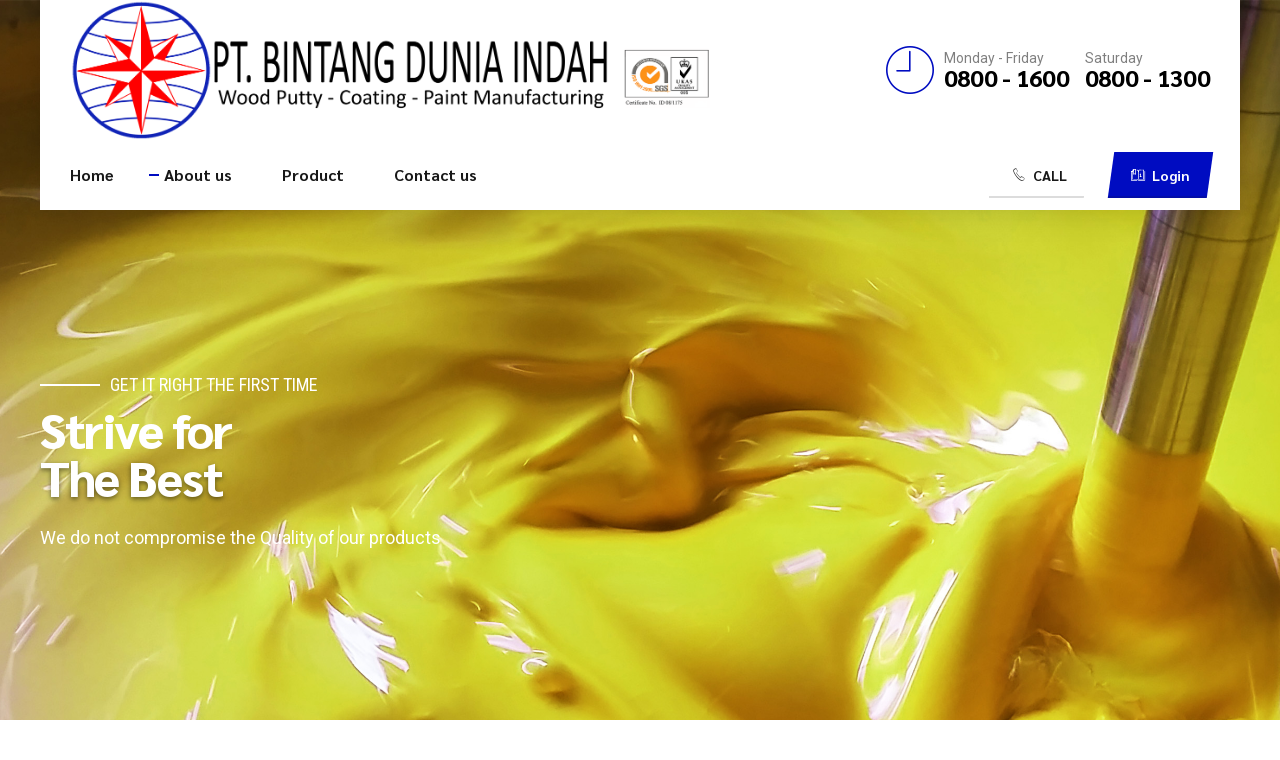

--- FILE ---
content_type: text/css
request_url: https://www.bdicoat.com/wp-content/plugins/bold-page-builder/css/front_end/content_elements.crush.css
body_size: 25090
content:
/* Variables */
/* Paddings */
/* Gutter */
/* Soft border radius */
/* Selectors */
/* Base classes */
/*  7-stroke (http://themes-pixeden.com/font-demos/7-stroke/index.html) */
@font-face {
    font-family: 'Icon7Stroke';
    src: url(../../fonts/Pe-icon-7-stroke.eot?d7yf1v);
    src: url(../../fonts/Pe-icon-7-stroke.eot?#iefixd7yf1v) format('embedded-opentype'),url(../../fonts/Pe-icon-7-stroke.woff?d7yf1v) format('woff'),url(../../fonts/Pe-icon-7-stroke.ttf?d7yf1v) format('truetype'),url(../../fonts/Pe-icon-7-stroke.svg?d7yf1v#Pe-icon-7-stroke) format('svg');
    font-weight: normal;
    font-style: normal;
    }

/* FontAwesome */
@font-face {
    font-family: 'FontAwesome';
    src: url(../../fonts/fontawesome-webfont.eot?v=4.6.3);
    src: url(../../fonts/fontawesome-webfont.eot?#iefix&v=4.6.3) format('embedded-opentype'),url(../../fonts/fontawesome-webfont.woff2?v=4.6.3) format('woff2'),url(../../fonts/fontawesome-webfont.woff?v=4.6.3) format('woff'),url(../../fonts/fontawesome-webfont.ttf?v=4.6.3) format('truetype'),url(../../fonts/fontawesome-webfont.svg?v=4.6.3#fontawesomeregular) format('svg');
    font-weight: normal;
    font-style: normal;
    }
[data-ico-fa]:before {
    font-family: FontAwesome;
    content: attr(data-ico-fa);
    }
[data-ico-s7]:before {
    font-family: Icon7Stroke;
    content: attr(data-ico-s7);
    }

/* Sections, rows and columns */
.bt_bb_row {
    display: -ms-flexbox;
    display: -webkit-flex;
    display: flex;
    -webkit-flex-flow: row wrap;
    -ms-flex-flow: row wrap;
    flex-flow: row wrap;
    -webkit-justify-content: space-between;
    -ms-flex-pack: justify;
    justify-content: space-between;
    -webkit-align-content: stretch;
    -ms-flex-line-pack: stretch;
    align-content: stretch;
    -webkit-align-content: flex-start;
    -ms-flex-line-pack: start;
    align-content: flex-start;
    }
.bt_bb_row .bt_bb_column {
    -webkit-flex: 1 1 0%;
    -ms-flex: 1 1 0%;
    flex: 1 1 0%;
    max-width: 100%;
    }
.bt_bb_column[data-width="12"] {
    -webkit-flex-basis: 100%;
    flex-basis: 100%;
    max-width: 100%;
    }
.bt_bb_column[data-width="11"] {
    -webkit-flex-basis: 91.666666%;
    flex-basis: 91.666666%;
    max-width: 91.666666%;
    }
.bt_bb_column[data-width="10"] {
    -webkit-flex-basis: 83.333333%;
    flex-basis: 83.333333%;
    max-width: 83.333333%;
    }
.bt_bb_column[data-width="9"] {
    -webkit-flex-basis: 75%;
    flex-basis: 75%;
    max-width: 75%;
    }
.bt_bb_column[data-width="8"] {
    -webkit-flex-basis: 66.666666%;
    flex-basis: 66.666666%;
    max-width: 66.666666%;
    }
.bt_bb_column[data-width="7"] {
    -webkit-flex-basis: 58.333333%;
    flex-basis: 58.333333%;
    max-width: 58.333333%;
    }
.bt_bb_column[data-width="6"] {
    -webkit-flex-basis: 50%;
    flex-basis: 50%;
    max-width: 50%;
    }
.bt_bb_column[data-width="5"] {
    -webkit-flex-basis: 41.666666%;
    flex-basis: 41.666666%;
    max-width: 41.666666%;
    }
.bt_bb_column[data-width="4"] {
    -webkit-flex-basis: 33.333333%;
    flex-basis: 33.333333%;
    max-width: 33.333333%;
    }
.bt_bb_column[data-width="3"] {
    -webkit-flex-basis: 25%;
    flex-basis: 25%;
    max-width: 25%;
    }
.bt_bb_column[data-width="2"] {
    -webkit-flex-basis: 16.666666%;
    flex-basis: 16.666666%;
    max-width: 16.666666%;
    }
.bt_bb_column[data-width="1"] {
    -webkit-flex-basis: 8.333333%;
    flex-basis: 8.333333%;
    max-width: 8.333333%;
    }
.bt_bb_row_inner {
    display: -ms-flexbox;
    display: -webkit-flex;
    display: flex;
    -webkit-flex-flow: row wrap;
    -ms-flex-flow: row wrap;
    flex-flow: row wrap;
    -webkit-justify-content: space-between;
    -ms-flex-pack: justify;
    justify-content: space-between;
    -webkit-align-content: stretch;
    -ms-flex-line-pack: stretch;
    align-content: stretch;
    -webkit-align-content: flex-start;
    -ms-flex-line-pack: start;
    align-content: flex-start;
    }
.bt_bb_row_inner .bt_bb_column {
    -webkit-flex: 1 1 0%;
    -ms-flex: 1 1 0%;
    flex: 1 1 0%;
    max-width: 100%;
    }
.bt_bb_column_inner[data-width="12"] {
    -webkit-flex-basis: 100%;
    flex-basis: 100%;
    max-width: 100%;
    }
.bt_bb_column_inner[data-width="11"] {
    -webkit-flex-basis: 91.666666%;
    flex-basis: 91.666666%;
    max-width: 91.666666%;
    }
.bt_bb_column_inner[data-width="10"] {
    -webkit-flex-basis: 83.333333%;
    flex-basis: 83.333333%;
    max-width: 83.333333%;
    }
.bt_bb_column_inner[data-width="9"] {
    -webkit-flex-basis: 75%;
    flex-basis: 75%;
    max-width: 75%;
    }
.bt_bb_column_inner[data-width="8"] {
    -webkit-flex-basis: 66.666666%;
    flex-basis: 66.666666%;
    max-width: 66.666666%;
    }
.bt_bb_column_inner[data-width="7"] {
    -webkit-flex-basis: 58.333333%;
    flex-basis: 58.333333%;
    max-width: 58.333333%;
    }
.bt_bb_column_inner[data-width="6"] {
    -webkit-flex-basis: 50%;
    flex-basis: 50%;
    max-width: 50%;
    }
.bt_bb_column_inner[data-width="5"] {
    -webkit-flex-basis: 41.666666%;
    flex-basis: 41.666666%;
    max-width: 41.666666%;
    }
.bt_bb_column_inner[data-width="4"] {
    -webkit-flex-basis: 33.333333%;
    flex-basis: 33.333333%;
    max-width: 33.333333%;
    }
.bt_bb_column_inner[data-width="3"] {
    -webkit-flex-basis: 25%;
    flex-basis: 25%;
    max-width: 25%;
    }
.bt_bb_column_inner[data-width="2"] {
    -webkit-flex-basis: 16.666666%;
    flex-basis: 16.666666%;
    max-width: 16.666666%;
    }
.bt_bb_column_inner[data-width="1"] {
    -webkit-flex-basis: 8.333333%;
    flex-basis: 8.333333%;
    max-width: 8.333333%;
    }
@media (max-width: 992px) {
.bt_bb_column[data-width="12"],
.bt_bb_column[data-width="11"],
.bt_bb_column[data-width="10"],
.bt_bb_column[data-width="9"],
.bt_bb_column[data-width="8"],
.bt_bb_column[data-width="7"],
.bt_bb_column[data-width="5"],
.bt_bb_column[data-width="6"],
.bt_bb_column[data-width="4"] {
    -webkit-flex-basis: 100%;
    flex-basis: 100%;
    max-width: 100%;
    }
.bt_bb_column[data-width="3"] {
    -webkit-flex-basis: 50%;
    flex-basis: 50%;
    max-width: 50%;
    }
.bt_bb_column[data-width="2"] {
    -webkit-flex-basis: 33.333333%;
    flex-basis: 33.333333%;
    max-width: 33.333333%;
    }
.bt_bb_column_inner[data-width="12"],
.bt_bb_column_inner[data-width="11"],
.bt_bb_column_inner[data-width="10"],
.bt_bb_column_inner[data-width="9"],
.bt_bb_column_inner[data-width="8"],
.bt_bb_column_inner[data-width="7"],
.bt_bb_column_inner[data-width="5"],
.bt_bb_column_inner[data-width="6"],
.bt_bb_column_inner[data-width="4"] {
    -webkit-flex-basis: 100%;
    flex-basis: 100%;
    max-width: 100%;
    }
.bt_bb_column_inner[data-width="3"] {
    -webkit-flex-basis: 50%;
    flex-basis: 50%;
    max-width: 50%;
    }
.bt_bb_column_inner[data-width="2"] {
    -webkit-flex-basis: 33.333333%;
    flex-basis: 33.333333%;
    max-width: 33.333333%;
    }
}

@media (max-width: 480px) {
.bt_bb_column[data-width="3"],
.bt_bb_column[data-width="2"] {
    -webkit-flex-basis: 50%;
    flex-basis: 50%;
    max-width: 50%;
    }
.bt_bb_column_inner[data-width="3"],
.bt_bb_column_inner[data-width="2"] {
    -webkit-flex-basis: 50%;
    flex-basis: 50%;
    max-width: 50%;
    }
}

@media (max-width: 370px) {
.bt_bb_column[data-width="3"],
.bt_bb_column[data-width="2"] {
    -webkit-flex-basis: 100%;
    flex-basis: 100%;
    max-width: 100%;
    }
.bt_bb_column_inner[data-width="3"],
.bt_bb_column_inner[data-width="2"] {
    -webkit-flex-basis: 100%;
    flex-basis: 100%;
    max-width: 100%;
    }
}

/* Grid Fix */
@media (max-width: 992px) and (min-width: 621px) {
.bt_bb_row[data-structure="9-3"] .bt_bb_column[data-width="9"],
.bt_bb_row[data-structure="3-9"] .bt_bb_column[data-width="9"] {
    -webkit-flex-basis: 66.666666%;
    flex-basis: 66.666666%;
    max-width: 66.666666%;
    }
.bt_bb_row[data-structure="9-3"] .bt_bb_column[data-width="3"],
.bt_bb_row[data-structure="3-9"] .bt_bb_column[data-width="3"] {
    -webkit-flex-basis: 33.333333%;
    flex-basis: 33.333333%;
    max-width: 33.333333%;
    }
.bt_bb_row_inner[data-structure="9-3"] .bt_bb_column_inner[data-width="9"],
.bt_bb_row_inner[data-structure="3-9"] .bt_bb_column_inner[data-width="9"] {
    -webkit-flex-basis: 66.666666%;
    flex-basis: 66.666666%;
    max-width: 66.666666%;
    }
.bt_bb_row_inner[data-structure="9-3"] .bt_bb_column_inner[data-width="3"],
.bt_bb_row_inner[data-structure="3-9"] .bt_bb_column_inner[data-width="3"] {
    -webkit-flex-basis: 33.333333%;
    flex-basis: 33.333333%;
    max-width: 33.333333%;
    }
}

@media (max-width: 620px) {
.bt_bb_row[data-structure="9-3"] .bt_bb_column[data-width="9"],
.bt_bb_row[data-structure="3-9"] .bt_bb_column[data-width="9"] {
    -webkit-flex-basis: 100%;
    flex-basis: 100%;
    max-width: 100%;
    }
.bt_bb_row[data-structure="9-3"] .bt_bb_column[data-width="3"],
.bt_bb_row[data-structure="3-9"] .bt_bb_column[data-width="3"] {
    -webkit-flex-basis: 100%;
    flex-basis: 100%;
    max-width: 100%;
    }
.bt_bb_row_inner[data-structure="9-3"] .bt_bb_column_inner[data-width="9"],
.bt_bb_row_inner[data-structure="3-9"] .bt_bb_column_inner[data-width="9"] {
    -webkit-flex-basis: 100%;
    flex-basis: 100%;
    max-width: 100%;
    }
.bt_bb_row_inner[data-structure="9-3"] .bt_bb_column_inner[data-width="3"],
.bt_bb_row_inner[data-structure="3-9"] .bt_bb_column_inner[data-width="3"] {
    -webkit-flex-basis: 100%;
    flex-basis: 100%;
    max-width: 100%;
    }
}

/* Responsive BB classes */
@media (max-width: 480px) {
.bt_bb_hidden_xs {
    display: none !important;
    }
}

@media (min-width: 481px) and (max-width: 768px) {
.bt_bb_hidden_ms {
    display: none !important;
    }
}

@media (min-width: 769px) and (max-width: 992px) {
.bt_bb_hidden_sm {
    display: none !important;
    }
}

@media (min-width: 993px) and (max-width: 1200px) {
.bt_bb_hidden_md {
    display: none !important;
    }
}

@media (min-width: 1201px) {
.bt_bb_hidden_lg {
    display: none !important;
    }
}

/* Content elements */
.bt_bb_wrapper {
    overflow: hidden;
    position: relative;
    }
.bt_bb_section {
    position: relative;
    }
.bt_bb_section.bt_bb_full_screen > .bt_bb_port {
    min-height: 100vh;
    }
.bt_bb_section > .bt_bb_port {
    display: -ms-flexbox;
    display: -webkit-flex;
    display: flex;
    -webkit-flex-flow: row nowrap;
    -ms-flex-flow: row nowrap;
    flex-flow: row nowrap;
    -webkit-justify-content: center;
    -ms-flex-pack: center;
    justify-content: center;
    -webkit-align-items: center;
    -ms-flex-align: center;
    align-items: center;
    }
.bt_bb_section > .bt_bb_port .rtl {
    -webkit-flex-flow: row-reverse nowrap;
    -ms-flex-flow: row-reverse nowrap;
    flex-flow: row-reverse nowrap;
    }
.bt_bb_section > .bt_bb_port .bt_bb_cell {
    position: relative;
    }
.bt_bb_section.bt_bb_vertical_align_bottom > .bt_bb_port {
    -webkit-align-items: flex-end;
    -ms-flex-align: end;
    align-items: flex-end;
    }
.bt_bb_section.bt_bb_vertical_align_top > .bt_bb_port {
    -webkit-align-items: flex-start;
    -ms-flex-align: start;
    align-items: flex-start;
    }
.bt_bb_section[style*="background-image"] {
    background-size: cover;
    background-position: center;
    background-repeat: no-repeat;
    }
.bt_bb_section[class*="bt_bb_background_overlay"]:before {
    content: ' ';
    pointer-events: none;
    position: absolute;
    top: 0;
    left: 0;
    bottom: 0;
    right: 0;
    z-index: 1;
    }
.bt_bb_section[class*="bt_bb_background_overlay"] .bt_bb_cell {
    position: relative;
    z-index: 1;
    }
.bt_bb_section[class*="dark_stripes"]:before {
    background-image: -webkit-linear-gradient(left top,transparent 33%,rgba(0,0,0,.75) 33%,rgba(0,0,0,.75) 66%,transparent 66%);
    background-image: -moz-linear-gradient(left top,transparent 33%,rgba(0,0,0,.75) 33%,rgba(0,0,0,.75) 66%,transparent 66%);
    background-image: linear-gradient(to right top,transparent 33%,rgba(0,0,0,.75) 33%,rgba(0,0,0,.75) 66%,transparent 66%);
    background-size: 3px 3px;
    background-repeat: repeat;
    }
.bt_bb_section[class*="light_stripes"]:before {
    background-image: -webkit-linear-gradient(left top,transparent 33%,rgba(255,255,255,.5) 33%,rgba(255,255,255,.5) 66%,transparent 66%);
    background-image: -moz-linear-gradient(left top,transparent 33%,rgba(255,255,255,.5) 33%,rgba(255,255,255,.5) 66%,transparent 66%);
    background-image: linear-gradient(to right top,transparent 33%,rgba(255,255,255,.5) 33%,rgba(255,255,255,.5) 66%,transparent 66%);
    background-size: 3px 3px;
    background-repeat: repeat;
    }
.bt_bb_section[class*="light_solid"]:before {
    background-color: rgba(255,255,255,.5);
    }
.bt_bb_section[class*="dark_solid"]:before {
    background-color: rgba(0,0,0,.5);
    }
.bt_bb_section[class*="dark_gradient"]:before {
    background: -webkit-linear-gradient(top,rgba(0,0,0,1) 0%,rgba(0,0,0,0) 25%,rgba(0,0,0,0) 75%,rgba(0,0,0,1) 100%);
    background: -moz-linear-gradient(top,rgba(0,0,0,1) 0%,rgba(0,0,0,0) 25%,rgba(0,0,0,0) 75%,rgba(0,0,0,1) 100%);
    background: linear-gradient(to bottom,rgba(0,0,0,1) 0%,rgba(0,0,0,0) 25%,rgba(0,0,0,0) 75%,rgba(0,0,0,1) 100%);
    }
.bt_bb_section[class*="light_gradient"]:before {
    background: -webkit-linear-gradient(top,rgba(255,255,255,1) 0%,rgba(255,255,255,0) 25%,rgba(255,255,255,0) 75%,rgba(255,255,255,1) 100%);
    background: -moz-linear-gradient(top,rgba(255,255,255,1) 0%,rgba(255,255,255,0) 25%,rgba(255,255,255,0) 75%,rgba(255,255,255,1) 100%);
    background: linear-gradient(to bottom,rgba(255,255,255,1) 0%,rgba(255,255,255,0) 25%,rgba(255,255,255,0) 75%,rgba(255,255,255,1) 100%);
    }
.bt_bb_section.bt_bb_top_spacing_extra_small > .bt_bb_port {
    padding-top: .5em;
    }
.bt_bb_section.bt_bb_top_spacing_small > .bt_bb_port {
    padding-top: 1em;
    }
.bt_bb_section.bt_bb_top_spacing_normal > .bt_bb_port {
    padding-top: 2em;
    }
.bt_bb_section.bt_bb_top_spacing_medium > .bt_bb_port {
    padding-top: 4em;
    }
.bt_bb_section.bt_bb_top_spacing_large > .bt_bb_port {
    padding-top: 8em;
    }
.bt_bb_section.bt_bb_top_spacing_extra_large > .bt_bb_port {
    padding-top: 16em;
    }
.bt_bb_section.bt_bb_bottom_spacing_extra_small > .bt_bb_port {
    padding-bottom: .5em;
    }
.bt_bb_section.bt_bb_bottom_spacing_small > .bt_bb_port {
    padding-bottom: 1em;
    }
.bt_bb_section.bt_bb_bottom_spacing_normal > .bt_bb_port {
    padding-bottom: 2em;
    }
.bt_bb_section.bt_bb_bottom_spacing_medium > .bt_bb_port {
    padding-bottom: 4em;
    }
.bt_bb_section.bt_bb_bottom_spacing_large > .bt_bb_port {
    padding-bottom: 8em;
    }
.bt_bb_section.bt_bb_bottom_spacing_extra_large > .bt_bb_port {
    padding-bottom: 16em;
    }
.bt_bb_section.bt_bb_video {
    overflow: hidden;
    padding-bottom: 0;
    }
.bt_bb_section.bt_bb_video > video {
    display: block;
    position: absolute;
    z-index: 1;
    left: 0;
    right: 0;
    bottom: 0;
    top: 0;
    min-width: 100%;
    max-width: inherit;
    min-height: 100%;
    -webkit-transform: none;
    -moz-transform: none;
    -ms-transform: none;
    transform: none;
    }
.bt_bb_section.bt_bb_video .bt_bb_port {
    position: relative;
    z-index: 2;
    }

/* Row / Grid related */
.bt_bb_row {
    margin: 0 -20px;
    }
.bt_bb_row .bt_bb_column {
    display: -ms-flexbox;
    display: -webkit-flex;
    display: flex;
    -webkit-flex-flow: column nowrap;
    -ms-flex-flow: column nowrap;
    flex-flow: column nowrap;
    padding-left: 20px;
    padding-right: 20px;
    }
.bt_bb_row .bt_bb_column.bt_bb_vertical_align_top {
    -webkit-justify-content: flex-start;
    -ms-flex-pack: start;
    justify-content: flex-start;
    }
.bt_bb_row .bt_bb_column.bt_bb_vertical_align_middle {
    -webkit-justify-content: center;
    -ms-flex-pack: center;
    justify-content: center;
    }
.bt_bb_row .bt_bb_column.bt_bb_vertical_align_bottom {
    -webkit-justify-content: flex-end;
    -ms-flex-pack: end;
    justify-content: flex-end;
    }
.bt_bb_row .bt_bb_column[style*="background-image"] {
    background-size: cover;
    background-position: center;
    background-repeat: no-repeat;
    }
.bt_bb_row .bt_bb_column.bt_bb_padding_double .bt_bb_column_content {
    padding-left: 20px;
    padding-right: 20px;
    }
.bt_bb_row .bt_bb_column.bt_bb_padding_text_indent .bt_bb_column_content {
    padding-left: 20px;
    padding-right: 20px;
    }
.bt_bb_row .bt_bb_column.bt_bb_padding_text_indent .bt_bb_column_content > .bt_bb_image {
    margin-left: -20px;
    margin-right: -20px;
    }
.bt_bb_row .bt_bb_column.bt_bb_padding_text_indent .bt_bb_column_content > .bt_bb_image img {
    display: block;
    width: 100%;
    height: auto;
    }
.bt_bb_row .bt_bb_column .bt_bb_column_content {
    width: 100%;
    }
.bt_bb_row_inner {
    margin: 0 -20px;
    }
.bt_bb_row_inner .bt_bb_column_inner {
    display: -ms-flexbox;
    display: -webkit-flex;
    display: flex;
    -webkit-flex-flow: column nowrap;
    -ms-flex-flow: column nowrap;
    flex-flow: column nowrap;
    padding-left: 20px;
    padding-right: 20px;
    }
.bt_bb_row_inner .bt_bb_column_inner.bt_bb_vertical_align_top {
    -webkit-justify-content: flex-start;
    -ms-flex-pack: start;
    justify-content: flex-start;
    }
.bt_bb_row_inner .bt_bb_column_inner.bt_bb_vertical_align_middle {
    -webkit-justify-content: center;
    -ms-flex-pack: center;
    justify-content: center;
    }
.bt_bb_row_inner .bt_bb_column_inner.bt_bb_vertical_align_bottom {
    -webkit-justify-content: flex-end;
    -ms-flex-pack: end;
    justify-content: flex-end;
    }
.bt_bb_row_inner .bt_bb_column_inner[style*="background-image"] {
    background-size: cover;
    background-position: center;
    background-repeat: no-repeat;
    }
.bt_bb_row_inner .bt_bb_column_inner.bt_bb_padding_double .bt_bb_column_inner_content {
    padding-left: 20px;
    padding-right: 20px;
    }
.bt_bb_row_inner .bt_bb_column_inner.bt_bb_padding_text_indent .bt_bb_column_inner_content {
    padding-left: 20px;
    padding-right: 20px;
    }
.bt_bb_row_inner .bt_bb_column_inner.bt_bb_padding_text_indent .bt_bb_column_inner_content > .bt_bb_image {
    margin-left: -20px;
    margin-right: -20px;
    }
.bt_bb_row_inner .bt_bb_column_inner.bt_bb_padding_text_indent .bt_bb_column_inner_content > .bt_bb_image img {
    display: block;
    width: 100%;
    height: auto;
    }
.bt_bb_row_inner .bt_bb_column_inner .bt_bb_column_inner_content {
    width: 100%;
    }
.bt_bb_align_left .bt_bb_align_right.bt_bb_column,
.bt_bb_align_center .bt_bb_align_right.bt_bb_column,
.bt_bb_align_left .bt_bb_align_right .bt_bb_column,
.bt_bb_align_center .bt_bb_align_right .bt_bb_column,
.bt_bb_align_right.bt_bb_column,
.bt_bb_align_right .bt_bb_column,
.bt_bb_align_left .bt_bb_align_right.bt_bb_column_inner,
.bt_bb_align_center .bt_bb_align_right.bt_bb_column_inner,
.bt_bb_align_left .bt_bb_align_right .bt_bb_column_inner,
.bt_bb_align_center .bt_bb_align_right .bt_bb_column_inner,
.bt_bb_align_right.bt_bb_column_inner,
.bt_bb_align_right .bt_bb_column_inner {
    text-align: right;
    }
.bt_bb_align_right .bt_bb_align_left.bt_bb_column,
.bt_bb_align_center .bt_bb_align_left.bt_bb_column,
.bt_bb_align_right .bt_bb_align_left .bt_bb_column,
.bt_bb_align_center .bt_bb_align_left .bt_bb_column,
.bt_bb_align_left.bt_bb_column,
.bt_bb_align_left .bt_bb_column,
.bt_bb_align_right .bt_bb_align_left.bt_bb_column_inner,
.bt_bb_align_center .bt_bb_align_left.bt_bb_column_inner,
.bt_bb_align_right .bt_bb_align_left .bt_bb_column_inner,
.bt_bb_align_center .bt_bb_align_left .bt_bb_column_inner,
.bt_bb_align_left.bt_bb_column_inner,
.bt_bb_align_left .bt_bb_column_inner {
    text-align: left;
    }
.bt_bb_align_left .bt_bb_align_center.bt_bb_column,
.bt_bb_align_right .bt_bb_align_center.bt_bb_column,
.bt_bb_align_left .bt_bb_align_center .bt_bb_column,
.bt_bb_align_right .bt_bb_align_center .bt_bb_column,
.bt_bb_align_center.bt_bb_column,
.bt_bb_align_center .bt_bb_column,
.bt_bb_align_left .bt_bb_align_center.bt_bb_column_inner,
.bt_bb_align_right .bt_bb_align_center.bt_bb_column_inner,
.bt_bb_align_left .bt_bb_align_center .bt_bb_column_inner,
.bt_bb_align_right .bt_bb_align_center .bt_bb_column_inner,
.bt_bb_align_center.bt_bb_column_inner,
.bt_bb_align_center .bt_bb_column_inner {
    text-align: center;
    }
.bt_bb_cell {
    width: 100%;
    }
.bt_bb_layout_boxed .bt_bb_cell {
    width: 1200px;
    max-width: -webkit-calc(100% - 40px);
    max-width: -moz-calc(100% - 40px);
    max-width: calc(100% - 40px);
    }
.bt_bb_layout_boxed_600 .bt_bb_cell {
    width: 600px;
    max-width: -webkit-calc(100% - 40px);
    max-width: -moz-calc(100% - 40px);
    max-width: calc(100% - 40px);
    }
.bt_bb_layout_boxed_700 .bt_bb_cell {
    width: 700px;
    max-width: -webkit-calc(100% - 40px);
    max-width: -moz-calc(100% - 40px);
    max-width: calc(100% - 40px);
    }
.bt_bb_layout_boxed_800 .bt_bb_cell {
    width: 800px;
    max-width: -webkit-calc(100% - 40px);
    max-width: -moz-calc(100% - 40px);
    max-width: calc(100% - 40px);
    }
.bt_bb_layout_boxed_900 .bt_bb_cell {
    width: 900px;
    max-width: -webkit-calc(100% - 40px);
    max-width: -moz-calc(100% - 40px);
    max-width: calc(100% - 40px);
    }
.bt_bb_layout_boxed_1000 .bt_bb_cell {
    width: 1000px;
    max-width: -webkit-calc(100% - 40px);
    max-width: -moz-calc(100% - 40px);
    max-width: calc(100% - 40px);
    }
.bt_bb_layout_boxed_1100 .bt_bb_cell {
    width: 1100px;
    max-width: -webkit-calc(100% - 40px);
    max-width: -moz-calc(100% - 40px);
    max-width: calc(100% - 40px);
    }
.bt_bb_layout_boxed_1200 .bt_bb_cell {
    width: 1200px;
    max-width: -webkit-calc(100% - 40px);
    max-width: -moz-calc(100% - 40px);
    max-width: calc(100% - 40px);
    }
.bt_bb_layout_boxed_1300 .bt_bb_cell {
    width: 1300px;
    max-width: -webkit-calc(100% - 40px);
    max-width: -moz-calc(100% - 40px);
    max-width: calc(100% - 40px);
    }
.bt_bb_layout_boxed_1400 .bt_bb_cell {
    width: 1400px;
    max-width: -webkit-calc(100% - 40px);
    max-width: -moz-calc(100% - 40px);
    max-width: calc(100% - 40px);
    }
.bt_bb_layout_boxed_1500 .bt_bb_cell {
    width: 1500px;
    max-width: -webkit-calc(100% - 40px);
    max-width: -moz-calc(100% - 40px);
    max-width: calc(100% - 40px);
    }
.bt_bb_layout_boxed_1600 .bt_bb_cell {
    width: 1600px;
    max-width: -webkit-calc(100% - 40px);
    max-width: -moz-calc(100% - 40px);
    max-width: calc(100% - 40px);
    }
.bt_bb_row.bt_bb_column_gap_extra_small {
    max-width: -webkit-calc(100% + .5em);
    max-width: -moz-calc(100% + .5em);
    max-width: calc(100% + .5em);
    margin-left: -.25em;
    margin-right: -.25em;
    }
.bt_bb_row.bt_bb_column_gap_extra_small .bt_bb_column {
    padding-left: .25em;
    padding-right: .25em;
    }
.bt_bb_row.bt_bb_column_gap_small {
    max-width: -webkit-calc(100% + 1em);
    max-width: -moz-calc(100% + 1em);
    max-width: calc(100% + 1em);
    margin-left: .5em;
    margin-right: -.5em;
    }
.bt_bb_row.bt_bb_column_gap_small .bt_bb_column {
    padding-left: .5em;
    padding-right: .5em;
    }
.bt_bb_row.bt_bb_column_gap_normal {
    max-width: -webkit-calc(100% + 2em);
    max-width: -moz-calc(100% + 2em);
    max-width: calc(100% + 2em);
    margin-left: -1em;
    margin-right: -1em;
    }
.bt_bb_row.bt_bb_column_gap_normal .bt_bb_column {
    padding-left: 1em;
    padding-right: 1em;
    }
.bt_bb_row.bt_bb_column_gap_medium {
    max-width: -webkit-calc(100% + 4em);
    max-width: -moz-calc(100% + 4em);
    max-width: calc(100% + 4em);
    margin-left: -2em;
    margin-right: -2em;
    }
.bt_bb_row.bt_bb_column_gap_medium .bt_bb_column {
    padding-left: 2em;
    padding-right: 2em;
    }
.bt_bb_row.bt_bb_column_gap_large {
    max-width: -webkit-calc(100% + 8em);
    max-width: -moz-calc(100% + 8em);
    max-width: calc(100% + 8em);
    margin-left: -4em;
    margin-right: -4em;
    }
.bt_bb_row.bt_bb_column_gap_large .bt_bb_column {
    padding-left: 4em;
    padding-right: 4em;
    }
.bt_bb_row.bt_bb_column_gap_0 {
    max-width: -webkit-calc(100% + 0);
    max-width: -moz-calc(100% + 0);
    max-width: calc(100% + 0);
    margin-left: -0px;
    margin-right: -0px;
    }
.bt_bb_row.bt_bb_column_gap_0 .bt_bb_column {
    padding-left: 0;
    padding-right: 0;
    }
.bt_bb_row.bt_bb_column_gap_0 .bt_bb_column.bt_bb_padding_double .bt_bb_column_content {
    padding-left: 0;
    padding-right: 0;
    }
.bt_bb_row.bt_bb_column_gap_5 {
    max-width: -webkit-calc(100% + 10px);
    max-width: -moz-calc(100% + 10px);
    max-width: calc(100% + 10px);
    margin-left: -5px;
    margin-right: -5px;
    }
.bt_bb_row.bt_bb_column_gap_5 .bt_bb_column {
    padding-left: 5px;
    padding-right: 5px;
    }
.bt_bb_row.bt_bb_column_gap_5 .bt_bb_column.bt_bb_padding_double .bt_bb_column_content {
    padding-left: 10px;
    padding-right: 10px;
    }
.bt_bb_row.bt_bb_column_gap_10 {
    max-width: -webkit-calc(100% + 20px);
    max-width: -moz-calc(100% + 20px);
    max-width: calc(100% + 20px);
    margin-left: -10px;
    margin-right: -10px;
    }
.bt_bb_row.bt_bb_column_gap_10 .bt_bb_column {
    padding-left: 10px;
    padding-right: 10px;
    }
.bt_bb_row.bt_bb_column_gap_10 .bt_bb_column.bt_bb_padding_double .bt_bb_column_content {
    padding-left: 20px;
    padding-right: 20px;
    }
.bt_bb_row.bt_bb_column_gap_15 {
    max-width: -webkit-calc(100% + 30px);
    max-width: -moz-calc(100% + 30px);
    max-width: calc(100% + 30px);
    margin-left: -15px;
    margin-right: -15px;
    }
.bt_bb_row.bt_bb_column_gap_15 .bt_bb_column {
    padding-left: 15px;
    padding-right: 15px;
    }
.bt_bb_row.bt_bb_column_gap_15 .bt_bb_column.bt_bb_padding_double .bt_bb_column_content {
    padding-left: 30px;
    padding-right: 30px;
    }
.bt_bb_row.bt_bb_column_gap_20 {
    max-width: -webkit-calc(100% + 40px);
    max-width: -moz-calc(100% + 40px);
    max-width: calc(100% + 40px);
    margin-left: -20px;
    margin-right: -20px;
    }
.bt_bb_row.bt_bb_column_gap_20 .bt_bb_column {
    padding-left: 20px;
    padding-right: 20px;
    }
.bt_bb_row.bt_bb_column_gap_20 .bt_bb_column.bt_bb_padding_double .bt_bb_column_content {
    padding-left: 40px;
    padding-right: 40px;
    }
.bt_bb_row.bt_bb_column_gap_25 {
    max-width: -webkit-calc(100% + 50px);
    max-width: -moz-calc(100% + 50px);
    max-width: calc(100% + 50px);
    margin-left: -25px;
    margin-right: -25px;
    }
.bt_bb_row.bt_bb_column_gap_25 .bt_bb_column {
    padding-left: 25px;
    padding-right: 25px;
    }
.bt_bb_row.bt_bb_column_gap_25 .bt_bb_column.bt_bb_padding_double .bt_bb_column_content {
    padding-left: 50px;
    padding-right: 50px;
    }
.bt_bb_row.bt_bb_column_gap_30 {
    max-width: -webkit-calc(100% + 60px);
    max-width: -moz-calc(100% + 60px);
    max-width: calc(100% + 60px);
    margin-left: -30px;
    margin-right: -30px;
    }
.bt_bb_row.bt_bb_column_gap_30 .bt_bb_column {
    padding-left: 30px;
    padding-right: 30px;
    }
.bt_bb_row.bt_bb_column_gap_30 .bt_bb_column.bt_bb_padding_double .bt_bb_column_content {
    padding-left: 60px;
    padding-right: 60px;
    }
.bt_bb_row.bt_bb_column_gap_35 {
    max-width: -webkit-calc(100% + 70px);
    max-width: -moz-calc(100% + 70px);
    max-width: calc(100% + 70px);
    margin-left: -35px;
    margin-right: -35px;
    }
.bt_bb_row.bt_bb_column_gap_35 .bt_bb_column {
    padding-left: 35px;
    padding-right: 35px;
    }
.bt_bb_row.bt_bb_column_gap_35 .bt_bb_column.bt_bb_padding_double .bt_bb_column_content {
    padding-left: 70px;
    padding-right: 70px;
    }
.bt_bb_row.bt_bb_column_gap_40 {
    max-width: -webkit-calc(100% + 80px);
    max-width: -moz-calc(100% + 80px);
    max-width: calc(100% + 80px);
    margin-left: -40px;
    margin-right: -40px;
    }
.bt_bb_row.bt_bb_column_gap_40 .bt_bb_column {
    padding-left: 40px;
    padding-right: 40px;
    }
.bt_bb_row.bt_bb_column_gap_40 .bt_bb_column.bt_bb_padding_double .bt_bb_column_content {
    padding-left: 80px;
    padding-right: 80px;
    }
.bt_bb_row.bt_bb_column_gap_45 {
    max-width: -webkit-calc(100% + 90px);
    max-width: -moz-calc(100% + 90px);
    max-width: calc(100% + 90px);
    margin-left: -45px;
    margin-right: -45px;
    }
.bt_bb_row.bt_bb_column_gap_45 .bt_bb_column {
    padding-left: 45px;
    padding-right: 45px;
    }
.bt_bb_row.bt_bb_column_gap_45 .bt_bb_column.bt_bb_padding_double .bt_bb_column_content {
    padding-left: 90px;
    padding-right: 90px;
    }
.bt_bb_row.bt_bb_column_gap_50 {
    max-width: -webkit-calc(100% + 100px);
    max-width: -moz-calc(100% + 100px);
    max-width: calc(100% + 100px);
    margin-left: -50px;
    margin-right: -50px;
    }
.bt_bb_row.bt_bb_column_gap_50 .bt_bb_column {
    padding-left: 50px;
    padding-right: 50px;
    }
.bt_bb_row.bt_bb_column_gap_50 .bt_bb_column.bt_bb_padding_double .bt_bb_column_content {
    padding-left: 100px;
    padding-right: 100px;
    }
.bt_bb_row.bt_bb_column_gap_60 {
    max-width: -webkit-calc(100% + 120px);
    max-width: -moz-calc(100% + 120px);
    max-width: calc(100% + 120px);
    margin-left: -60px;
    margin-right: -60px;
    }
.bt_bb_row.bt_bb_column_gap_60 .bt_bb_column {
    padding-left: 60px;
    padding-right: 60px;
    }
.bt_bb_row.bt_bb_column_gap_60 .bt_bb_column.bt_bb_padding_double .bt_bb_column_content {
    padding-left: 120px;
    padding-right: 120px;
    }
.bt_bb_row.bt_bb_column_gap_70 {
    max-width: -webkit-calc(100% + 140px);
    max-width: -moz-calc(100% + 140px);
    max-width: calc(100% + 140px);
    margin-left: -70px;
    margin-right: -70px;
    }
.bt_bb_row.bt_bb_column_gap_70 .bt_bb_column {
    padding-left: 70px;
    padding-right: 70px;
    }
.bt_bb_row.bt_bb_column_gap_70 .bt_bb_column.bt_bb_padding_double .bt_bb_column_content {
    padding-left: 140px;
    padding-right: 140px;
    }
.bt_bb_row.bt_bb_column_gap_80 {
    max-width: -webkit-calc(100% + 160px);
    max-width: -moz-calc(100% + 160px);
    max-width: calc(100% + 160px);
    margin-left: -80px;
    margin-right: -80px;
    }
.bt_bb_row.bt_bb_column_gap_80 .bt_bb_column {
    padding-left: 80px;
    padding-right: 80px;
    }
.bt_bb_row.bt_bb_column_gap_80 .bt_bb_column.bt_bb_padding_double .bt_bb_column_content {
    padding-left: 160px;
    padding-right: 160px;
    }
.bt_bb_row.bt_bb_column_gap_90 {
    max-width: -webkit-calc(100% + 180px);
    max-width: -moz-calc(100% + 180px);
    max-width: calc(100% + 180px);
    margin-left: -90px;
    margin-right: -90px;
    }
.bt_bb_row.bt_bb_column_gap_90 .bt_bb_column {
    padding-left: 90px;
    padding-right: 90px;
    }
.bt_bb_row.bt_bb_column_gap_90 .bt_bb_column.bt_bb_padding_double .bt_bb_column_content {
    padding-left: 180px;
    padding-right: 180px;
    }
.bt_bb_row.bt_bb_column_gap_100 {
    max-width: -webkit-calc(100% + 200px);
    max-width: -moz-calc(100% + 200px);
    max-width: calc(100% + 200px);
    margin-left: -100px;
    margin-right: -100px;
    }
.bt_bb_row.bt_bb_column_gap_100 .bt_bb_column {
    padding-left: 100px;
    padding-right: 100px;
    }
.bt_bb_row.bt_bb_column_gap_100 .bt_bb_column.bt_bb_padding_double .bt_bb_column_content {
    padding-left: 200px;
    padding-right: 200px;
    }

/* Fix -0px problem and senseless double 0px padding */
.bt_bb_row.bt_bb_column_gap_0 {
    margin-left: 0;
    margin-right: 0;
    }
.bt_bb_row.bt_bb_column_gap_0 .bt_bb_column {
    padding-left: 0;
    padding-right: 0;
    }
.bt_bb_row.bt_bb_column_gap_0 .bt_bb_column.bt_bb_padding_double .bt_bb_column_content {
    padding-left: 20px;
    padding-right: 20px;
    }
.bt_bb_row_inner.bt_bb_column_inner_gap_0 {
    max-width: -webkit-calc(100% + 0);
    max-width: -moz-calc(100% + 0);
    max-width: calc(100% + 0);
    margin-left: -0px;
    margin-right: -0px;
    }
.bt_bb_row_inner.bt_bb_column_inner_gap_0 .bt_bb_column_inner {
    padding-left: 0;
    padding-right: 0;
    }
.bt_bb_row_inner.bt_bb_column_inner_gap_0 .bt_bb_column_inner.bt_bb_padding_double .bt_bb_column_inner_content {
    padding-left: 0;
    padding-right: 0;
    }
.bt_bb_row_inner.bt_bb_column_inner_gap_5 {
    max-width: -webkit-calc(100% + 10px);
    max-width: -moz-calc(100% + 10px);
    max-width: calc(100% + 10px);
    margin-left: -5px;
    margin-right: -5px;
    }
.bt_bb_row_inner.bt_bb_column_inner_gap_5 .bt_bb_column_inner {
    padding-left: 5px;
    padding-right: 5px;
    }
.bt_bb_row_inner.bt_bb_column_inner_gap_5 .bt_bb_column_inner.bt_bb_padding_double .bt_bb_column_inner_content {
    padding-left: 10px;
    padding-right: 10px;
    }
.bt_bb_row_inner.bt_bb_column_inner_gap_10 {
    max-width: -webkit-calc(100% + 20px);
    max-width: -moz-calc(100% + 20px);
    max-width: calc(100% + 20px);
    margin-left: -10px;
    margin-right: -10px;
    }
.bt_bb_row_inner.bt_bb_column_inner_gap_10 .bt_bb_column_inner {
    padding-left: 10px;
    padding-right: 10px;
    }
.bt_bb_row_inner.bt_bb_column_inner_gap_10 .bt_bb_column_inner.bt_bb_padding_double .bt_bb_column_inner_content {
    padding-left: 20px;
    padding-right: 20px;
    }
.bt_bb_row_inner.bt_bb_column_inner_gap_15 {
    max-width: -webkit-calc(100% + 30px);
    max-width: -moz-calc(100% + 30px);
    max-width: calc(100% + 30px);
    margin-left: -15px;
    margin-right: -15px;
    }
.bt_bb_row_inner.bt_bb_column_inner_gap_15 .bt_bb_column_inner {
    padding-left: 15px;
    padding-right: 15px;
    }
.bt_bb_row_inner.bt_bb_column_inner_gap_15 .bt_bb_column_inner.bt_bb_padding_double .bt_bb_column_inner_content {
    padding-left: 30px;
    padding-right: 30px;
    }
.bt_bb_row_inner.bt_bb_column_inner_gap_20 {
    max-width: -webkit-calc(100% + 40px);
    max-width: -moz-calc(100% + 40px);
    max-width: calc(100% + 40px);
    margin-left: -20px;
    margin-right: -20px;
    }
.bt_bb_row_inner.bt_bb_column_inner_gap_20 .bt_bb_column_inner {
    padding-left: 20px;
    padding-right: 20px;
    }
.bt_bb_row_inner.bt_bb_column_inner_gap_20 .bt_bb_column_inner.bt_bb_padding_double .bt_bb_column_inner_content {
    padding-left: 40px;
    padding-right: 40px;
    }
.bt_bb_row_inner.bt_bb_column_inner_gap_25 {
    max-width: -webkit-calc(100% + 50px);
    max-width: -moz-calc(100% + 50px);
    max-width: calc(100% + 50px);
    margin-left: -25px;
    margin-right: -25px;
    }
.bt_bb_row_inner.bt_bb_column_inner_gap_25 .bt_bb_column_inner {
    padding-left: 25px;
    padding-right: 25px;
    }
.bt_bb_row_inner.bt_bb_column_inner_gap_25 .bt_bb_column_inner.bt_bb_padding_double .bt_bb_column_inner_content {
    padding-left: 50px;
    padding-right: 50px;
    }
.bt_bb_row_inner.bt_bb_column_inner_gap_30 {
    max-width: -webkit-calc(100% + 60px);
    max-width: -moz-calc(100% + 60px);
    max-width: calc(100% + 60px);
    margin-left: -30px;
    margin-right: -30px;
    }
.bt_bb_row_inner.bt_bb_column_inner_gap_30 .bt_bb_column_inner {
    padding-left: 30px;
    padding-right: 30px;
    }
.bt_bb_row_inner.bt_bb_column_inner_gap_30 .bt_bb_column_inner.bt_bb_padding_double .bt_bb_column_inner_content {
    padding-left: 60px;
    padding-right: 60px;
    }
.bt_bb_row_inner.bt_bb_column_inner_gap_35 {
    max-width: -webkit-calc(100% + 70px);
    max-width: -moz-calc(100% + 70px);
    max-width: calc(100% + 70px);
    margin-left: -35px;
    margin-right: -35px;
    }
.bt_bb_row_inner.bt_bb_column_inner_gap_35 .bt_bb_column_inner {
    padding-left: 35px;
    padding-right: 35px;
    }
.bt_bb_row_inner.bt_bb_column_inner_gap_35 .bt_bb_column_inner.bt_bb_padding_double .bt_bb_column_inner_content {
    padding-left: 70px;
    padding-right: 70px;
    }
.bt_bb_row_inner.bt_bb_column_inner_gap_40 {
    max-width: -webkit-calc(100% + 80px);
    max-width: -moz-calc(100% + 80px);
    max-width: calc(100% + 80px);
    margin-left: -40px;
    margin-right: -40px;
    }
.bt_bb_row_inner.bt_bb_column_inner_gap_40 .bt_bb_column_inner {
    padding-left: 40px;
    padding-right: 40px;
    }
.bt_bb_row_inner.bt_bb_column_inner_gap_40 .bt_bb_column_inner.bt_bb_padding_double .bt_bb_column_inner_content {
    padding-left: 80px;
    padding-right: 80px;
    }
.bt_bb_row_inner.bt_bb_column_inner_gap_45 {
    max-width: -webkit-calc(100% + 90px);
    max-width: -moz-calc(100% + 90px);
    max-width: calc(100% + 90px);
    margin-left: -45px;
    margin-right: -45px;
    }
.bt_bb_row_inner.bt_bb_column_inner_gap_45 .bt_bb_column_inner {
    padding-left: 45px;
    padding-right: 45px;
    }
.bt_bb_row_inner.bt_bb_column_inner_gap_45 .bt_bb_column_inner.bt_bb_padding_double .bt_bb_column_inner_content {
    padding-left: 90px;
    padding-right: 90px;
    }
.bt_bb_row_inner.bt_bb_column_inner_gap_50 {
    max-width: -webkit-calc(100% + 100px);
    max-width: -moz-calc(100% + 100px);
    max-width: calc(100% + 100px);
    margin-left: -50px;
    margin-right: -50px;
    }
.bt_bb_row_inner.bt_bb_column_inner_gap_50 .bt_bb_column_inner {
    padding-left: 50px;
    padding-right: 50px;
    }
.bt_bb_row_inner.bt_bb_column_inner_gap_50 .bt_bb_column_inner.bt_bb_padding_double .bt_bb_column_inner_content {
    padding-left: 100px;
    padding-right: 100px;
    }
.bt_bb_row_inner.bt_bb_column_inner_gap_60 {
    max-width: -webkit-calc(100% + 120px);
    max-width: -moz-calc(100% + 120px);
    max-width: calc(100% + 120px);
    margin-left: -60px;
    margin-right: -60px;
    }
.bt_bb_row_inner.bt_bb_column_inner_gap_60 .bt_bb_column_inner {
    padding-left: 60px;
    padding-right: 60px;
    }
.bt_bb_row_inner.bt_bb_column_inner_gap_60 .bt_bb_column_inner.bt_bb_padding_double .bt_bb_column_inner_content {
    padding-left: 120px;
    padding-right: 120px;
    }
.bt_bb_row_inner.bt_bb_column_inner_gap_70 {
    max-width: -webkit-calc(100% + 140px);
    max-width: -moz-calc(100% + 140px);
    max-width: calc(100% + 140px);
    margin-left: -70px;
    margin-right: -70px;
    }
.bt_bb_row_inner.bt_bb_column_inner_gap_70 .bt_bb_column_inner {
    padding-left: 70px;
    padding-right: 70px;
    }
.bt_bb_row_inner.bt_bb_column_inner_gap_70 .bt_bb_column_inner.bt_bb_padding_double .bt_bb_column_inner_content {
    padding-left: 140px;
    padding-right: 140px;
    }
.bt_bb_row_inner.bt_bb_column_inner_gap_80 {
    max-width: -webkit-calc(100% + 160px);
    max-width: -moz-calc(100% + 160px);
    max-width: calc(100% + 160px);
    margin-left: -80px;
    margin-right: -80px;
    }
.bt_bb_row_inner.bt_bb_column_inner_gap_80 .bt_bb_column_inner {
    padding-left: 80px;
    padding-right: 80px;
    }
.bt_bb_row_inner.bt_bb_column_inner_gap_80 .bt_bb_column_inner.bt_bb_padding_double .bt_bb_column_inner_content {
    padding-left: 160px;
    padding-right: 160px;
    }
.bt_bb_row_inner.bt_bb_column_inner_gap_90 {
    max-width: -webkit-calc(100% + 180px);
    max-width: -moz-calc(100% + 180px);
    max-width: calc(100% + 180px);
    margin-left: -90px;
    margin-right: -90px;
    }
.bt_bb_row_inner.bt_bb_column_inner_gap_90 .bt_bb_column_inner {
    padding-left: 90px;
    padding-right: 90px;
    }
.bt_bb_row_inner.bt_bb_column_inner_gap_90 .bt_bb_column_inner.bt_bb_padding_double .bt_bb_column_inner_content {
    padding-left: 180px;
    padding-right: 180px;
    }
.bt_bb_row_inner.bt_bb_column_inner_gap_100 {
    max-width: -webkit-calc(100% + 200px);
    max-width: -moz-calc(100% + 200px);
    max-width: calc(100% + 200px);
    margin-left: -100px;
    margin-right: -100px;
    }
.bt_bb_row_inner.bt_bb_column_inner_gap_100 .bt_bb_column_inner {
    padding-left: 100px;
    padding-right: 100px;
    }
.bt_bb_row_inner.bt_bb_column_inner_gap_100 .bt_bb_column_inner.bt_bb_padding_double .bt_bb_column_inner_content {
    padding-left: 200px;
    padding-right: 200px;
    }
html:not(.bt_bb_touch) .bt_bb_parallax {
    -webkit-transition-property: background-position;
    -moz-transition-property: background-position;
    transition-property: background-position;
    -webkit-transition-duration: 0;
    -moz-transition-duration: 0;
    transition-duration: 0;
    -webkit-transition-delay: 0;
    -moz-transition-delay: 0;
    transition-delay: 0;
    background-attachment: fixed;
    -webkit-transform: translate3d(0,0,0);
    -ms-transform: translate3d(0,0,0);
    transform: translate3d(0,0,0);
    -moz-transform: none;
    }
html[data-useragent*="Edge"] html:not(.bt_bb_touch) .bt_bb_parallax {
    -webkit-transform: none;
    -moz-transform: none;
    -ms-transform: none;
    transform: none;
    }

/* Test */
.bt_bb_row_width_boxed_1200.bt_bb_row_wrapper {
    max-width: 1200px;
    margin: auto;
    }
.bt_bb_row_width_boxed_1200.bt_bb_row_wrapper .bt_bb_row {
    -webkit-flex-flow: row nowrap;
    -ms-flex-flow: row nowrap;
    flex-flow: row nowrap;
    }
.bt_bb_row_width_boxed_1200.bt_bb_row_wrapper .bt_bb_row .bt_bb_column {
    max-width: 100%;
    }
.bt_bb_row_width_boxed_1200.bt_bb_row_wrapper.bt_bb_row_push_right,
.bt_bb_row_width_boxed_1200.bt_bb_row_wrapper.bt_bb_row_push_left {
    max-width: 100%;
    }
@media (max-width: 1240px) {
.bt_bb_row_width_boxed_1200.bt_bb_row_wrapper {
    padding: 0 20px;
    max-width: 100%;
    }
}

@media (min-width: 1240px) {
.bt_bb_row_width_boxed_1200.bt_bb_row_wrapper .bt_bb_row .bt_bb_column[data-width="1"] {
    -webkit-flex: 0 0 103.43333px;
    -ms-flex: 0 0 103.43333px;
    flex: 0 0 103.43333px;
    max-width: 103.43333px;
    }
.bt_bb_row_width_boxed_1200.bt_bb_row_wrapper.bt_bb_row_push_left .bt_bb_row .bt_bb_column[data-width="1"]:first-child {
    -webkit-flex: 1 1 100%;
    -ms-flex: 1 1 100%;
    flex: 1 1 100%;
    max-width: 100%;
    }
.bt_bb_row_width_boxed_1200.bt_bb_row_wrapper.bt_bb_row_push_left:not(.bt_bb_row_push_right) {
    padding-right: -webkit-calc(50% - 600px);
    padding-right: -moz-calc(50% - 600px);
    padding-right: calc(50% - 600px);
    }
.bt_bb_row_width_boxed_1200.bt_bb_row_wrapper.bt_bb_row_push_left:not(.bt_bb_content_wide) .bt_bb_column[data-width="1"]:first-child .bt_bb_column_content {
    max-width: 63.33333px;
    -webkit-align-self: flex-end;
    -ms-flex-item-align: end;
    align-self: flex-end;
    }
.bt_bb_row_width_boxed_1200.bt_bb_row_wrapper.bt_bb_row_push_right .bt_bb_row .bt_bb_column[data-width="1"]:last-child {
    -webkit-flex: 1 1 100%;
    -ms-flex: 1 1 100%;
    flex: 1 1 100%;
    max-width: 100%;
    }
.bt_bb_row_width_boxed_1200.bt_bb_row_wrapper.bt_bb_row_push_right:not(.bt_bb_row_push_left) {
    padding-left: -webkit-calc(50% - 600px);
    padding-left: -moz-calc(50% - 600px);
    padding-left: calc(50% - 600px);
    }
.bt_bb_row_width_boxed_1200.bt_bb_row_wrapper.bt_bb_row_push_right:not(.bt_bb_content_wide) .bt_bb_column[data-width="1"]:last-child .bt_bb_column_content {
    max-width: 63.33333px;
    }
.bt_bb_row_width_boxed_1200.bt_bb_row_wrapper .bt_bb_row.bt_bb_column_gap_0 .bt_bb_column[data-width="1"] {
    -webkit-flex: 0 0 100px;
    -ms-flex: 0 0 100px;
    flex: 0 0 100px;
    max-width: 100px;
    }
.bt_bb_row_width_boxed_1200.bt_bb_row_wrapper .bt_bb_row.bt_bb_column_gap_5 .bt_bb_column[data-width="1"] {
    -webkit-flex: 0 0 100.83333px;
    -ms-flex: 0 0 100.83333px;
    flex: 0 0 100.83333px;
    max-width: 100.83333px;
    }
.bt_bb_row_width_boxed_1200.bt_bb_row_wrapper .bt_bb_row.bt_bb_column_gap_10 .bt_bb_column[data-width="1"] {
    -webkit-flex: 0 0 101.66667px;
    -ms-flex: 0 0 101.66667px;
    flex: 0 0 101.66667px;
    max-width: 101.66667px;
    }
.bt_bb_row_width_boxed_1200.bt_bb_row_wrapper .bt_bb_row.bt_bb_column_gap_15 .bt_bb_column[data-width="1"] {
    -webkit-flex: 0 0 102.5px;
    -ms-flex: 0 0 102.5px;
    flex: 0 0 102.5px;
    max-width: 102.5px;
    }
.bt_bb_row_width_boxed_1200.bt_bb_row_wrapper .bt_bb_row.bt_bb_column_gap_20 .bt_bb_column[data-width="1"] {
    -webkit-flex: 0 0 103.33333px;
    -ms-flex: 0 0 103.33333px;
    flex: 0 0 103.33333px;
    max-width: 103.33333px;
    }
.bt_bb_row_width_boxed_1200.bt_bb_row_wrapper .bt_bb_row.bt_bb_column_gap_25 .bt_bb_column[data-width="1"] {
    -webkit-flex: 0 0 104.16667px;
    -ms-flex: 0 0 104.16667px;
    flex: 0 0 104.16667px;
    max-width: 104.16667px;
    }
.bt_bb_row_width_boxed_1200.bt_bb_row_wrapper .bt_bb_row.bt_bb_column_gap_30 .bt_bb_column[data-width="1"] {
    -webkit-flex: 0 0 105px;
    -ms-flex: 0 0 105px;
    flex: 0 0 105px;
    max-width: 105px;
    }
.bt_bb_row_width_boxed_1200.bt_bb_row_wrapper .bt_bb_row.bt_bb_column_gap_35 .bt_bb_column[data-width="1"] {
    -webkit-flex: 0 0 105.83333px;
    -ms-flex: 0 0 105.83333px;
    flex: 0 0 105.83333px;
    max-width: 105.83333px;
    }
.bt_bb_row_width_boxed_1200.bt_bb_row_wrapper .bt_bb_row.bt_bb_column_gap_40 .bt_bb_column[data-width="1"] {
    -webkit-flex: 0 0 106.66667px;
    -ms-flex: 0 0 106.66667px;
    flex: 0 0 106.66667px;
    max-width: 106.66667px;
    }
.bt_bb_row_width_boxed_1200.bt_bb_row_wrapper .bt_bb_row.bt_bb_column_gap_45 .bt_bb_column[data-width="1"] {
    -webkit-flex: 0 0 107.5px;
    -ms-flex: 0 0 107.5px;
    flex: 0 0 107.5px;
    max-width: 107.5px;
    }
.bt_bb_row_width_boxed_1200.bt_bb_row_wrapper .bt_bb_row.bt_bb_column_gap_50 .bt_bb_column[data-width="1"] {
    -webkit-flex: 0 0 108.33333px;
    -ms-flex: 0 0 108.33333px;
    flex: 0 0 108.33333px;
    max-width: 108.33333px;
    }
.bt_bb_row_width_boxed_1200.bt_bb_row_wrapper .bt_bb_row.bt_bb_column_gap_60 .bt_bb_column[data-width="1"] {
    -webkit-flex: 0 0 110px;
    -ms-flex: 0 0 110px;
    flex: 0 0 110px;
    max-width: 110px;
    }
.bt_bb_row_width_boxed_1200.bt_bb_row_wrapper .bt_bb_row.bt_bb_column_gap_70 .bt_bb_column[data-width="1"] {
    -webkit-flex: 0 0 111.66667px;
    -ms-flex: 0 0 111.66667px;
    flex: 0 0 111.66667px;
    max-width: 111.66667px;
    }
.bt_bb_row_width_boxed_1200.bt_bb_row_wrapper .bt_bb_row.bt_bb_column_gap_80 .bt_bb_column[data-width="1"] {
    -webkit-flex: 0 0 113.33333px;
    -ms-flex: 0 0 113.33333px;
    flex: 0 0 113.33333px;
    max-width: 113.33333px;
    }
.bt_bb_row_width_boxed_1200.bt_bb_row_wrapper .bt_bb_row.bt_bb_column_gap_90 .bt_bb_column[data-width="1"] {
    -webkit-flex: 0 0 115px;
    -ms-flex: 0 0 115px;
    flex: 0 0 115px;
    max-width: 115px;
    }
.bt_bb_row_width_boxed_1200.bt_bb_row_wrapper .bt_bb_row.bt_bb_column_gap_100 .bt_bb_column[data-width="1"] {
    -webkit-flex: 0 0 116.66667px;
    -ms-flex: 0 0 116.66667px;
    flex: 0 0 116.66667px;
    max-width: 116.66667px;
    }
.bt_bb_row_width_boxed_1200.bt_bb_row_wrapper.bt_bb_row_push_right:not(.bt_bb_content_wide) .bt_bb_row.bt_bb_column_gap_0 .bt_bb_column[data-width="1"]:last-child .bt_bb_column_content {
    max-width: 100px;
    }
.bt_bb_row_width_boxed_1200.bt_bb_row_wrapper.bt_bb_row_push_left:not(.bt_bb_content_wide) .bt_bb_row.bt_bb_column_gap_0 .bt_bb_column[data-width="1"]:first-child .bt_bb_column_content {
    max-width: 100px;
    -webkit-align-self: flex-end;
    -ms-flex-item-align: end;
    align-self: flex-end;
    }
.bt_bb_row_width_boxed_1200.bt_bb_row_wrapper.bt_bb_row_push_right:not(.bt_bb_content_wide) .bt_bb_row.bt_bb_column_gap_5 .bt_bb_column[data-width="1"]:last-child .bt_bb_column_content {
    max-width: 90.83333px;
    }
.bt_bb_row_width_boxed_1200.bt_bb_row_wrapper.bt_bb_row_push_left:not(.bt_bb_content_wide) .bt_bb_row.bt_bb_column_gap_5 .bt_bb_column[data-width="1"]:first-child .bt_bb_column_content {
    max-width: 90.83333px;
    -webkit-align-self: flex-end;
    -ms-flex-item-align: end;
    align-self: flex-end;
    }
.bt_bb_row_width_boxed_1200.bt_bb_row_wrapper.bt_bb_row_push_right:not(.bt_bb_content_wide) .bt_bb_row.bt_bb_column_gap_10 .bt_bb_column[data-width="1"]:last-child .bt_bb_column_content {
    max-width: 81.66667px;
    }
.bt_bb_row_width_boxed_1200.bt_bb_row_wrapper.bt_bb_row_push_left:not(.bt_bb_content_wide) .bt_bb_row.bt_bb_column_gap_10 .bt_bb_column[data-width="1"]:first-child .bt_bb_column_content {
    max-width: 81.66667px;
    -webkit-align-self: flex-end;
    -ms-flex-item-align: end;
    align-self: flex-end;
    }
.bt_bb_row_width_boxed_1200.bt_bb_row_wrapper.bt_bb_row_push_right:not(.bt_bb_content_wide) .bt_bb_row.bt_bb_column_gap_15 .bt_bb_column[data-width="1"]:last-child .bt_bb_column_content {
    max-width: 72.5px;
    }
.bt_bb_row_width_boxed_1200.bt_bb_row_wrapper.bt_bb_row_push_left:not(.bt_bb_content_wide) .bt_bb_row.bt_bb_column_gap_15 .bt_bb_column[data-width="1"]:first-child .bt_bb_column_content {
    max-width: 72.5px;
    -webkit-align-self: flex-end;
    -ms-flex-item-align: end;
    align-self: flex-end;
    }
.bt_bb_row_width_boxed_1200.bt_bb_row_wrapper.bt_bb_row_push_right:not(.bt_bb_content_wide) .bt_bb_row.bt_bb_column_gap_20 .bt_bb_column[data-width="1"]:last-child .bt_bb_column_content {
    max-width: 63.33333px;
    }
.bt_bb_row_width_boxed_1200.bt_bb_row_wrapper.bt_bb_row_push_left:not(.bt_bb_content_wide) .bt_bb_row.bt_bb_column_gap_20 .bt_bb_column[data-width="1"]:first-child .bt_bb_column_content {
    max-width: 63.33333px;
    -webkit-align-self: flex-end;
    -ms-flex-item-align: end;
    align-self: flex-end;
    }
.bt_bb_row_width_boxed_1200.bt_bb_row_wrapper.bt_bb_row_push_right:not(.bt_bb_content_wide) .bt_bb_row.bt_bb_column_gap_25 .bt_bb_column[data-width="1"]:last-child .bt_bb_column_content {
    max-width: 54.16667px;
    }
.bt_bb_row_width_boxed_1200.bt_bb_row_wrapper.bt_bb_row_push_left:not(.bt_bb_content_wide) .bt_bb_row.bt_bb_column_gap_25 .bt_bb_column[data-width="1"]:first-child .bt_bb_column_content {
    max-width: 54.16667px;
    -webkit-align-self: flex-end;
    -ms-flex-item-align: end;
    align-self: flex-end;
    }
.bt_bb_row_width_boxed_1200.bt_bb_row_wrapper.bt_bb_row_push_right:not(.bt_bb_content_wide) .bt_bb_row.bt_bb_column_gap_30 .bt_bb_column[data-width="1"]:last-child .bt_bb_column_content {
    max-width: 45px;
    }
.bt_bb_row_width_boxed_1200.bt_bb_row_wrapper.bt_bb_row_push_left:not(.bt_bb_content_wide) .bt_bb_row.bt_bb_column_gap_30 .bt_bb_column[data-width="1"]:first-child .bt_bb_column_content {
    max-width: 45px;
    -webkit-align-self: flex-end;
    -ms-flex-item-align: end;
    align-self: flex-end;
    }
.bt_bb_row_width_boxed_1200.bt_bb_row_wrapper.bt_bb_row_push_right:not(.bt_bb_content_wide) .bt_bb_row.bt_bb_column_gap_35 .bt_bb_column[data-width="1"]:last-child .bt_bb_column_content {
    max-width: 35.83333px;
    }
.bt_bb_row_width_boxed_1200.bt_bb_row_wrapper.bt_bb_row_push_left:not(.bt_bb_content_wide) .bt_bb_row.bt_bb_column_gap_35 .bt_bb_column[data-width="1"]:first-child .bt_bb_column_content {
    max-width: 35.83333px;
    -webkit-align-self: flex-end;
    -ms-flex-item-align: end;
    align-self: flex-end;
    }
.bt_bb_row_width_boxed_1200.bt_bb_row_wrapper.bt_bb_row_push_right:not(.bt_bb_content_wide) .bt_bb_row.bt_bb_column_gap_40 .bt_bb_column[data-width="1"]:last-child .bt_bb_column_content {
    max-width: 26.66667px;
    }
.bt_bb_row_width_boxed_1200.bt_bb_row_wrapper.bt_bb_row_push_left:not(.bt_bb_content_wide) .bt_bb_row.bt_bb_column_gap_40 .bt_bb_column[data-width="1"]:first-child .bt_bb_column_content {
    max-width: 26.66667px;
    -webkit-align-self: flex-end;
    -ms-flex-item-align: end;
    align-self: flex-end;
    }
.bt_bb_row_width_boxed_1200.bt_bb_row_wrapper.bt_bb_row_push_right:not(.bt_bb_content_wide) .bt_bb_row.bt_bb_column_gap_45 .bt_bb_column[data-width="1"]:last-child .bt_bb_column_content {
    max-width: 17.5px;
    }
.bt_bb_row_width_boxed_1200.bt_bb_row_wrapper.bt_bb_row_push_left:not(.bt_bb_content_wide) .bt_bb_row.bt_bb_column_gap_45 .bt_bb_column[data-width="1"]:first-child .bt_bb_column_content {
    max-width: 17.5px;
    -webkit-align-self: flex-end;
    -ms-flex-item-align: end;
    align-self: flex-end;
    }
.bt_bb_row_width_boxed_1200.bt_bb_row_wrapper.bt_bb_row_push_right:not(.bt_bb_content_wide) .bt_bb_row.bt_bb_column_gap_50 .bt_bb_column[data-width="1"]:last-child .bt_bb_column_content {
    max-width: 8.33333px;
    }
.bt_bb_row_width_boxed_1200.bt_bb_row_wrapper.bt_bb_row_push_left:not(.bt_bb_content_wide) .bt_bb_row.bt_bb_column_gap_50 .bt_bb_column[data-width="1"]:first-child .bt_bb_column_content {
    max-width: 8.33333px;
    -webkit-align-self: flex-end;
    -ms-flex-item-align: end;
    align-self: flex-end;
    }
.bt_bb_row_width_boxed_1200.bt_bb_row_wrapper.bt_bb_row_push_right:not(.bt_bb_content_wide) .bt_bb_row.bt_bb_column_gap_60 .bt_bb_column[data-width="1"]:last-child .bt_bb_column_content {
    max-width: -10px;
    }
.bt_bb_row_width_boxed_1200.bt_bb_row_wrapper.bt_bb_row_push_left:not(.bt_bb_content_wide) .bt_bb_row.bt_bb_column_gap_60 .bt_bb_column[data-width="1"]:first-child .bt_bb_column_content {
    max-width: -10px;
    -webkit-align-self: flex-end;
    -ms-flex-item-align: end;
    align-self: flex-end;
    }
.bt_bb_row_width_boxed_1200.bt_bb_row_wrapper.bt_bb_row_push_right:not(.bt_bb_content_wide) .bt_bb_row.bt_bb_column_gap_70 .bt_bb_column[data-width="1"]:last-child .bt_bb_column_content {
    max-width: -28.33333px;
    }
.bt_bb_row_width_boxed_1200.bt_bb_row_wrapper.bt_bb_row_push_left:not(.bt_bb_content_wide) .bt_bb_row.bt_bb_column_gap_70 .bt_bb_column[data-width="1"]:first-child .bt_bb_column_content {
    max-width: -28.33333px;
    -webkit-align-self: flex-end;
    -ms-flex-item-align: end;
    align-self: flex-end;
    }
.bt_bb_row_width_boxed_1200.bt_bb_row_wrapper.bt_bb_row_push_right:not(.bt_bb_content_wide) .bt_bb_row.bt_bb_column_gap_80 .bt_bb_column[data-width="1"]:last-child .bt_bb_column_content {
    max-width: -46.66667px;
    }
.bt_bb_row_width_boxed_1200.bt_bb_row_wrapper.bt_bb_row_push_left:not(.bt_bb_content_wide) .bt_bb_row.bt_bb_column_gap_80 .bt_bb_column[data-width="1"]:first-child .bt_bb_column_content {
    max-width: -46.66667px;
    -webkit-align-self: flex-end;
    -ms-flex-item-align: end;
    align-self: flex-end;
    }
.bt_bb_row_width_boxed_1200.bt_bb_row_wrapper.bt_bb_row_push_right:not(.bt_bb_content_wide) .bt_bb_row.bt_bb_column_gap_90 .bt_bb_column[data-width="1"]:last-child .bt_bb_column_content {
    max-width: -65px;
    }
.bt_bb_row_width_boxed_1200.bt_bb_row_wrapper.bt_bb_row_push_left:not(.bt_bb_content_wide) .bt_bb_row.bt_bb_column_gap_90 .bt_bb_column[data-width="1"]:first-child .bt_bb_column_content {
    max-width: -65px;
    -webkit-align-self: flex-end;
    -ms-flex-item-align: end;
    align-self: flex-end;
    }
.bt_bb_row_width_boxed_1200.bt_bb_row_wrapper.bt_bb_row_push_right:not(.bt_bb_content_wide) .bt_bb_row.bt_bb_column_gap_100 .bt_bb_column[data-width="1"]:last-child .bt_bb_column_content {
    max-width: -83.33333px;
    }
.bt_bb_row_width_boxed_1200.bt_bb_row_wrapper.bt_bb_row_push_left:not(.bt_bb_content_wide) .bt_bb_row.bt_bb_column_gap_100 .bt_bb_column[data-width="1"]:first-child .bt_bb_column_content {
    max-width: -83.33333px;
    -webkit-align-self: flex-end;
    -ms-flex-item-align: end;
    align-self: flex-end;
    }
.bt_bb_row_width_boxed_1200.bt_bb_row_wrapper .bt_bb_row .bt_bb_column[data-width="2"] {
    -webkit-flex: 0 0 206.76667px;
    -ms-flex: 0 0 206.76667px;
    flex: 0 0 206.76667px;
    max-width: 206.76667px;
    }
.bt_bb_row_width_boxed_1200.bt_bb_row_wrapper.bt_bb_row_push_left .bt_bb_row .bt_bb_column[data-width="2"]:first-child {
    -webkit-flex: 1 1 100%;
    -ms-flex: 1 1 100%;
    flex: 1 1 100%;
    max-width: 100%;
    }
.bt_bb_row_width_boxed_1200.bt_bb_row_wrapper.bt_bb_row_push_left:not(.bt_bb_row_push_right) {
    padding-right: -webkit-calc(50% - 600px);
    padding-right: -moz-calc(50% - 600px);
    padding-right: calc(50% - 600px);
    }
.bt_bb_row_width_boxed_1200.bt_bb_row_wrapper.bt_bb_row_push_left:not(.bt_bb_content_wide) .bt_bb_column[data-width="2"]:first-child .bt_bb_column_content {
    max-width: 166.66667px;
    -webkit-align-self: flex-end;
    -ms-flex-item-align: end;
    align-self: flex-end;
    }
.bt_bb_row_width_boxed_1200.bt_bb_row_wrapper.bt_bb_row_push_right .bt_bb_row .bt_bb_column[data-width="2"]:last-child {
    -webkit-flex: 1 1 100%;
    -ms-flex: 1 1 100%;
    flex: 1 1 100%;
    max-width: 100%;
    }
.bt_bb_row_width_boxed_1200.bt_bb_row_wrapper.bt_bb_row_push_right:not(.bt_bb_row_push_left) {
    padding-left: -webkit-calc(50% - 600px);
    padding-left: -moz-calc(50% - 600px);
    padding-left: calc(50% - 600px);
    }
.bt_bb_row_width_boxed_1200.bt_bb_row_wrapper.bt_bb_row_push_right:not(.bt_bb_content_wide) .bt_bb_column[data-width="2"]:last-child .bt_bb_column_content {
    max-width: 166.66667px;
    }
.bt_bb_row_width_boxed_1200.bt_bb_row_wrapper .bt_bb_row.bt_bb_column_gap_0 .bt_bb_column[data-width="2"] {
    -webkit-flex: 0 0 200px;
    -ms-flex: 0 0 200px;
    flex: 0 0 200px;
    max-width: 200px;
    }
.bt_bb_row_width_boxed_1200.bt_bb_row_wrapper .bt_bb_row.bt_bb_column_gap_5 .bt_bb_column[data-width="2"] {
    -webkit-flex: 0 0 201.66667px;
    -ms-flex: 0 0 201.66667px;
    flex: 0 0 201.66667px;
    max-width: 201.66667px;
    }
.bt_bb_row_width_boxed_1200.bt_bb_row_wrapper .bt_bb_row.bt_bb_column_gap_10 .bt_bb_column[data-width="2"] {
    -webkit-flex: 0 0 203.33333px;
    -ms-flex: 0 0 203.33333px;
    flex: 0 0 203.33333px;
    max-width: 203.33333px;
    }
.bt_bb_row_width_boxed_1200.bt_bb_row_wrapper .bt_bb_row.bt_bb_column_gap_15 .bt_bb_column[data-width="2"] {
    -webkit-flex: 0 0 205px;
    -ms-flex: 0 0 205px;
    flex: 0 0 205px;
    max-width: 205px;
    }
.bt_bb_row_width_boxed_1200.bt_bb_row_wrapper .bt_bb_row.bt_bb_column_gap_20 .bt_bb_column[data-width="2"] {
    -webkit-flex: 0 0 206.66667px;
    -ms-flex: 0 0 206.66667px;
    flex: 0 0 206.66667px;
    max-width: 206.66667px;
    }
.bt_bb_row_width_boxed_1200.bt_bb_row_wrapper .bt_bb_row.bt_bb_column_gap_25 .bt_bb_column[data-width="2"] {
    -webkit-flex: 0 0 208.33333px;
    -ms-flex: 0 0 208.33333px;
    flex: 0 0 208.33333px;
    max-width: 208.33333px;
    }
.bt_bb_row_width_boxed_1200.bt_bb_row_wrapper .bt_bb_row.bt_bb_column_gap_30 .bt_bb_column[data-width="2"] {
    -webkit-flex: 0 0 210px;
    -ms-flex: 0 0 210px;
    flex: 0 0 210px;
    max-width: 210px;
    }
.bt_bb_row_width_boxed_1200.bt_bb_row_wrapper .bt_bb_row.bt_bb_column_gap_35 .bt_bb_column[data-width="2"] {
    -webkit-flex: 0 0 211.66667px;
    -ms-flex: 0 0 211.66667px;
    flex: 0 0 211.66667px;
    max-width: 211.66667px;
    }
.bt_bb_row_width_boxed_1200.bt_bb_row_wrapper .bt_bb_row.bt_bb_column_gap_40 .bt_bb_column[data-width="2"] {
    -webkit-flex: 0 0 213.33333px;
    -ms-flex: 0 0 213.33333px;
    flex: 0 0 213.33333px;
    max-width: 213.33333px;
    }
.bt_bb_row_width_boxed_1200.bt_bb_row_wrapper .bt_bb_row.bt_bb_column_gap_45 .bt_bb_column[data-width="2"] {
    -webkit-flex: 0 0 215px;
    -ms-flex: 0 0 215px;
    flex: 0 0 215px;
    max-width: 215px;
    }
.bt_bb_row_width_boxed_1200.bt_bb_row_wrapper .bt_bb_row.bt_bb_column_gap_50 .bt_bb_column[data-width="2"] {
    -webkit-flex: 0 0 216.66667px;
    -ms-flex: 0 0 216.66667px;
    flex: 0 0 216.66667px;
    max-width: 216.66667px;
    }
.bt_bb_row_width_boxed_1200.bt_bb_row_wrapper .bt_bb_row.bt_bb_column_gap_60 .bt_bb_column[data-width="2"] {
    -webkit-flex: 0 0 220px;
    -ms-flex: 0 0 220px;
    flex: 0 0 220px;
    max-width: 220px;
    }
.bt_bb_row_width_boxed_1200.bt_bb_row_wrapper .bt_bb_row.bt_bb_column_gap_70 .bt_bb_column[data-width="2"] {
    -webkit-flex: 0 0 223.33333px;
    -ms-flex: 0 0 223.33333px;
    flex: 0 0 223.33333px;
    max-width: 223.33333px;
    }
.bt_bb_row_width_boxed_1200.bt_bb_row_wrapper .bt_bb_row.bt_bb_column_gap_80 .bt_bb_column[data-width="2"] {
    -webkit-flex: 0 0 226.66667px;
    -ms-flex: 0 0 226.66667px;
    flex: 0 0 226.66667px;
    max-width: 226.66667px;
    }
.bt_bb_row_width_boxed_1200.bt_bb_row_wrapper .bt_bb_row.bt_bb_column_gap_90 .bt_bb_column[data-width="2"] {
    -webkit-flex: 0 0 230px;
    -ms-flex: 0 0 230px;
    flex: 0 0 230px;
    max-width: 230px;
    }
.bt_bb_row_width_boxed_1200.bt_bb_row_wrapper .bt_bb_row.bt_bb_column_gap_100 .bt_bb_column[data-width="2"] {
    -webkit-flex: 0 0 233.33333px;
    -ms-flex: 0 0 233.33333px;
    flex: 0 0 233.33333px;
    max-width: 233.33333px;
    }
.bt_bb_row_width_boxed_1200.bt_bb_row_wrapper.bt_bb_row_push_right:not(.bt_bb_content_wide) .bt_bb_row.bt_bb_column_gap_0 .bt_bb_column[data-width="2"]:last-child .bt_bb_column_content {
    max-width: 200px;
    }
.bt_bb_row_width_boxed_1200.bt_bb_row_wrapper.bt_bb_row_push_left:not(.bt_bb_content_wide) .bt_bb_row.bt_bb_column_gap_0 .bt_bb_column[data-width="2"]:first-child .bt_bb_column_content {
    max-width: 200px;
    -webkit-align-self: flex-end;
    -ms-flex-item-align: end;
    align-self: flex-end;
    }
.bt_bb_row_width_boxed_1200.bt_bb_row_wrapper.bt_bb_row_push_right:not(.bt_bb_content_wide) .bt_bb_row.bt_bb_column_gap_5 .bt_bb_column[data-width="2"]:last-child .bt_bb_column_content {
    max-width: 191.66667px;
    }
.bt_bb_row_width_boxed_1200.bt_bb_row_wrapper.bt_bb_row_push_left:not(.bt_bb_content_wide) .bt_bb_row.bt_bb_column_gap_5 .bt_bb_column[data-width="2"]:first-child .bt_bb_column_content {
    max-width: 191.66667px;
    -webkit-align-self: flex-end;
    -ms-flex-item-align: end;
    align-self: flex-end;
    }
.bt_bb_row_width_boxed_1200.bt_bb_row_wrapper.bt_bb_row_push_right:not(.bt_bb_content_wide) .bt_bb_row.bt_bb_column_gap_10 .bt_bb_column[data-width="2"]:last-child .bt_bb_column_content {
    max-width: 183.33333px;
    }
.bt_bb_row_width_boxed_1200.bt_bb_row_wrapper.bt_bb_row_push_left:not(.bt_bb_content_wide) .bt_bb_row.bt_bb_column_gap_10 .bt_bb_column[data-width="2"]:first-child .bt_bb_column_content {
    max-width: 183.33333px;
    -webkit-align-self: flex-end;
    -ms-flex-item-align: end;
    align-self: flex-end;
    }
.bt_bb_row_width_boxed_1200.bt_bb_row_wrapper.bt_bb_row_push_right:not(.bt_bb_content_wide) .bt_bb_row.bt_bb_column_gap_15 .bt_bb_column[data-width="2"]:last-child .bt_bb_column_content {
    max-width: 175px;
    }
.bt_bb_row_width_boxed_1200.bt_bb_row_wrapper.bt_bb_row_push_left:not(.bt_bb_content_wide) .bt_bb_row.bt_bb_column_gap_15 .bt_bb_column[data-width="2"]:first-child .bt_bb_column_content {
    max-width: 175px;
    -webkit-align-self: flex-end;
    -ms-flex-item-align: end;
    align-self: flex-end;
    }
.bt_bb_row_width_boxed_1200.bt_bb_row_wrapper.bt_bb_row_push_right:not(.bt_bb_content_wide) .bt_bb_row.bt_bb_column_gap_20 .bt_bb_column[data-width="2"]:last-child .bt_bb_column_content {
    max-width: 166.66667px;
    }
.bt_bb_row_width_boxed_1200.bt_bb_row_wrapper.bt_bb_row_push_left:not(.bt_bb_content_wide) .bt_bb_row.bt_bb_column_gap_20 .bt_bb_column[data-width="2"]:first-child .bt_bb_column_content {
    max-width: 166.66667px;
    -webkit-align-self: flex-end;
    -ms-flex-item-align: end;
    align-self: flex-end;
    }
.bt_bb_row_width_boxed_1200.bt_bb_row_wrapper.bt_bb_row_push_right:not(.bt_bb_content_wide) .bt_bb_row.bt_bb_column_gap_25 .bt_bb_column[data-width="2"]:last-child .bt_bb_column_content {
    max-width: 158.33333px;
    }
.bt_bb_row_width_boxed_1200.bt_bb_row_wrapper.bt_bb_row_push_left:not(.bt_bb_content_wide) .bt_bb_row.bt_bb_column_gap_25 .bt_bb_column[data-width="2"]:first-child .bt_bb_column_content {
    max-width: 158.33333px;
    -webkit-align-self: flex-end;
    -ms-flex-item-align: end;
    align-self: flex-end;
    }
.bt_bb_row_width_boxed_1200.bt_bb_row_wrapper.bt_bb_row_push_right:not(.bt_bb_content_wide) .bt_bb_row.bt_bb_column_gap_30 .bt_bb_column[data-width="2"]:last-child .bt_bb_column_content {
    max-width: 150px;
    }
.bt_bb_row_width_boxed_1200.bt_bb_row_wrapper.bt_bb_row_push_left:not(.bt_bb_content_wide) .bt_bb_row.bt_bb_column_gap_30 .bt_bb_column[data-width="2"]:first-child .bt_bb_column_content {
    max-width: 150px;
    -webkit-align-self: flex-end;
    -ms-flex-item-align: end;
    align-self: flex-end;
    }
.bt_bb_row_width_boxed_1200.bt_bb_row_wrapper.bt_bb_row_push_right:not(.bt_bb_content_wide) .bt_bb_row.bt_bb_column_gap_35 .bt_bb_column[data-width="2"]:last-child .bt_bb_column_content {
    max-width: 141.66667px;
    }
.bt_bb_row_width_boxed_1200.bt_bb_row_wrapper.bt_bb_row_push_left:not(.bt_bb_content_wide) .bt_bb_row.bt_bb_column_gap_35 .bt_bb_column[data-width="2"]:first-child .bt_bb_column_content {
    max-width: 141.66667px;
    -webkit-align-self: flex-end;
    -ms-flex-item-align: end;
    align-self: flex-end;
    }
.bt_bb_row_width_boxed_1200.bt_bb_row_wrapper.bt_bb_row_push_right:not(.bt_bb_content_wide) .bt_bb_row.bt_bb_column_gap_40 .bt_bb_column[data-width="2"]:last-child .bt_bb_column_content {
    max-width: 133.33333px;
    }
.bt_bb_row_width_boxed_1200.bt_bb_row_wrapper.bt_bb_row_push_left:not(.bt_bb_content_wide) .bt_bb_row.bt_bb_column_gap_40 .bt_bb_column[data-width="2"]:first-child .bt_bb_column_content {
    max-width: 133.33333px;
    -webkit-align-self: flex-end;
    -ms-flex-item-align: end;
    align-self: flex-end;
    }
.bt_bb_row_width_boxed_1200.bt_bb_row_wrapper.bt_bb_row_push_right:not(.bt_bb_content_wide) .bt_bb_row.bt_bb_column_gap_45 .bt_bb_column[data-width="2"]:last-child .bt_bb_column_content {
    max-width: 125px;
    }
.bt_bb_row_width_boxed_1200.bt_bb_row_wrapper.bt_bb_row_push_left:not(.bt_bb_content_wide) .bt_bb_row.bt_bb_column_gap_45 .bt_bb_column[data-width="2"]:first-child .bt_bb_column_content {
    max-width: 125px;
    -webkit-align-self: flex-end;
    -ms-flex-item-align: end;
    align-self: flex-end;
    }
.bt_bb_row_width_boxed_1200.bt_bb_row_wrapper.bt_bb_row_push_right:not(.bt_bb_content_wide) .bt_bb_row.bt_bb_column_gap_50 .bt_bb_column[data-width="2"]:last-child .bt_bb_column_content {
    max-width: 116.66667px;
    }
.bt_bb_row_width_boxed_1200.bt_bb_row_wrapper.bt_bb_row_push_left:not(.bt_bb_content_wide) .bt_bb_row.bt_bb_column_gap_50 .bt_bb_column[data-width="2"]:first-child .bt_bb_column_content {
    max-width: 116.66667px;
    -webkit-align-self: flex-end;
    -ms-flex-item-align: end;
    align-self: flex-end;
    }
.bt_bb_row_width_boxed_1200.bt_bb_row_wrapper.bt_bb_row_push_right:not(.bt_bb_content_wide) .bt_bb_row.bt_bb_column_gap_60 .bt_bb_column[data-width="2"]:last-child .bt_bb_column_content {
    max-width: 100px;
    }
.bt_bb_row_width_boxed_1200.bt_bb_row_wrapper.bt_bb_row_push_left:not(.bt_bb_content_wide) .bt_bb_row.bt_bb_column_gap_60 .bt_bb_column[data-width="2"]:first-child .bt_bb_column_content {
    max-width: 100px;
    -webkit-align-self: flex-end;
    -ms-flex-item-align: end;
    align-self: flex-end;
    }
.bt_bb_row_width_boxed_1200.bt_bb_row_wrapper.bt_bb_row_push_right:not(.bt_bb_content_wide) .bt_bb_row.bt_bb_column_gap_70 .bt_bb_column[data-width="2"]:last-child .bt_bb_column_content {
    max-width: 83.33333px;
    }
.bt_bb_row_width_boxed_1200.bt_bb_row_wrapper.bt_bb_row_push_left:not(.bt_bb_content_wide) .bt_bb_row.bt_bb_column_gap_70 .bt_bb_column[data-width="2"]:first-child .bt_bb_column_content {
    max-width: 83.33333px;
    -webkit-align-self: flex-end;
    -ms-flex-item-align: end;
    align-self: flex-end;
    }
.bt_bb_row_width_boxed_1200.bt_bb_row_wrapper.bt_bb_row_push_right:not(.bt_bb_content_wide) .bt_bb_row.bt_bb_column_gap_80 .bt_bb_column[data-width="2"]:last-child .bt_bb_column_content {
    max-width: 66.66667px;
    }
.bt_bb_row_width_boxed_1200.bt_bb_row_wrapper.bt_bb_row_push_left:not(.bt_bb_content_wide) .bt_bb_row.bt_bb_column_gap_80 .bt_bb_column[data-width="2"]:first-child .bt_bb_column_content {
    max-width: 66.66667px;
    -webkit-align-self: flex-end;
    -ms-flex-item-align: end;
    align-self: flex-end;
    }
.bt_bb_row_width_boxed_1200.bt_bb_row_wrapper.bt_bb_row_push_right:not(.bt_bb_content_wide) .bt_bb_row.bt_bb_column_gap_90 .bt_bb_column[data-width="2"]:last-child .bt_bb_column_content {
    max-width: 50px;
    }
.bt_bb_row_width_boxed_1200.bt_bb_row_wrapper.bt_bb_row_push_left:not(.bt_bb_content_wide) .bt_bb_row.bt_bb_column_gap_90 .bt_bb_column[data-width="2"]:first-child .bt_bb_column_content {
    max-width: 50px;
    -webkit-align-self: flex-end;
    -ms-flex-item-align: end;
    align-self: flex-end;
    }
.bt_bb_row_width_boxed_1200.bt_bb_row_wrapper.bt_bb_row_push_right:not(.bt_bb_content_wide) .bt_bb_row.bt_bb_column_gap_100 .bt_bb_column[data-width="2"]:last-child .bt_bb_column_content {
    max-width: 33.33333px;
    }
.bt_bb_row_width_boxed_1200.bt_bb_row_wrapper.bt_bb_row_push_left:not(.bt_bb_content_wide) .bt_bb_row.bt_bb_column_gap_100 .bt_bb_column[data-width="2"]:first-child .bt_bb_column_content {
    max-width: 33.33333px;
    -webkit-align-self: flex-end;
    -ms-flex-item-align: end;
    align-self: flex-end;
    }
.bt_bb_row_width_boxed_1200.bt_bb_row_wrapper .bt_bb_row .bt_bb_column[data-width="3"] {
    -webkit-flex: 0 0 310.1px;
    -ms-flex: 0 0 310.1px;
    flex: 0 0 310.1px;
    max-width: 310.1px;
    }
.bt_bb_row_width_boxed_1200.bt_bb_row_wrapper.bt_bb_row_push_left .bt_bb_row .bt_bb_column[data-width="3"]:first-child {
    -webkit-flex: 1 1 100%;
    -ms-flex: 1 1 100%;
    flex: 1 1 100%;
    max-width: 100%;
    }
.bt_bb_row_width_boxed_1200.bt_bb_row_wrapper.bt_bb_row_push_left:not(.bt_bb_row_push_right) {
    padding-right: -webkit-calc(50% - 600px);
    padding-right: -moz-calc(50% - 600px);
    padding-right: calc(50% - 600px);
    }
.bt_bb_row_width_boxed_1200.bt_bb_row_wrapper.bt_bb_row_push_left:not(.bt_bb_content_wide) .bt_bb_column[data-width="3"]:first-child .bt_bb_column_content {
    max-width: 270px;
    -webkit-align-self: flex-end;
    -ms-flex-item-align: end;
    align-self: flex-end;
    }
.bt_bb_row_width_boxed_1200.bt_bb_row_wrapper.bt_bb_row_push_right .bt_bb_row .bt_bb_column[data-width="3"]:last-child {
    -webkit-flex: 1 1 100%;
    -ms-flex: 1 1 100%;
    flex: 1 1 100%;
    max-width: 100%;
    }
.bt_bb_row_width_boxed_1200.bt_bb_row_wrapper.bt_bb_row_push_right:not(.bt_bb_row_push_left) {
    padding-left: -webkit-calc(50% - 600px);
    padding-left: -moz-calc(50% - 600px);
    padding-left: calc(50% - 600px);
    }
.bt_bb_row_width_boxed_1200.bt_bb_row_wrapper.bt_bb_row_push_right:not(.bt_bb_content_wide) .bt_bb_column[data-width="3"]:last-child .bt_bb_column_content {
    max-width: 270px;
    }
.bt_bb_row_width_boxed_1200.bt_bb_row_wrapper .bt_bb_row.bt_bb_column_gap_0 .bt_bb_column[data-width="3"] {
    -webkit-flex: 0 0 300px;
    -ms-flex: 0 0 300px;
    flex: 0 0 300px;
    max-width: 300px;
    }
.bt_bb_row_width_boxed_1200.bt_bb_row_wrapper .bt_bb_row.bt_bb_column_gap_5 .bt_bb_column[data-width="3"] {
    -webkit-flex: 0 0 302.5px;
    -ms-flex: 0 0 302.5px;
    flex: 0 0 302.5px;
    max-width: 302.5px;
    }
.bt_bb_row_width_boxed_1200.bt_bb_row_wrapper .bt_bb_row.bt_bb_column_gap_10 .bt_bb_column[data-width="3"] {
    -webkit-flex: 0 0 305px;
    -ms-flex: 0 0 305px;
    flex: 0 0 305px;
    max-width: 305px;
    }
.bt_bb_row_width_boxed_1200.bt_bb_row_wrapper .bt_bb_row.bt_bb_column_gap_15 .bt_bb_column[data-width="3"] {
    -webkit-flex: 0 0 307.5px;
    -ms-flex: 0 0 307.5px;
    flex: 0 0 307.5px;
    max-width: 307.5px;
    }
.bt_bb_row_width_boxed_1200.bt_bb_row_wrapper .bt_bb_row.bt_bb_column_gap_20 .bt_bb_column[data-width="3"] {
    -webkit-flex: 0 0 310px;
    -ms-flex: 0 0 310px;
    flex: 0 0 310px;
    max-width: 310px;
    }
.bt_bb_row_width_boxed_1200.bt_bb_row_wrapper .bt_bb_row.bt_bb_column_gap_25 .bt_bb_column[data-width="3"] {
    -webkit-flex: 0 0 312.5px;
    -ms-flex: 0 0 312.5px;
    flex: 0 0 312.5px;
    max-width: 312.5px;
    }
.bt_bb_row_width_boxed_1200.bt_bb_row_wrapper .bt_bb_row.bt_bb_column_gap_30 .bt_bb_column[data-width="3"] {
    -webkit-flex: 0 0 315px;
    -ms-flex: 0 0 315px;
    flex: 0 0 315px;
    max-width: 315px;
    }
.bt_bb_row_width_boxed_1200.bt_bb_row_wrapper .bt_bb_row.bt_bb_column_gap_35 .bt_bb_column[data-width="3"] {
    -webkit-flex: 0 0 317.5px;
    -ms-flex: 0 0 317.5px;
    flex: 0 0 317.5px;
    max-width: 317.5px;
    }
.bt_bb_row_width_boxed_1200.bt_bb_row_wrapper .bt_bb_row.bt_bb_column_gap_40 .bt_bb_column[data-width="3"] {
    -webkit-flex: 0 0 320px;
    -ms-flex: 0 0 320px;
    flex: 0 0 320px;
    max-width: 320px;
    }
.bt_bb_row_width_boxed_1200.bt_bb_row_wrapper .bt_bb_row.bt_bb_column_gap_45 .bt_bb_column[data-width="3"] {
    -webkit-flex: 0 0 322.5px;
    -ms-flex: 0 0 322.5px;
    flex: 0 0 322.5px;
    max-width: 322.5px;
    }
.bt_bb_row_width_boxed_1200.bt_bb_row_wrapper .bt_bb_row.bt_bb_column_gap_50 .bt_bb_column[data-width="3"] {
    -webkit-flex: 0 0 325px;
    -ms-flex: 0 0 325px;
    flex: 0 0 325px;
    max-width: 325px;
    }
.bt_bb_row_width_boxed_1200.bt_bb_row_wrapper .bt_bb_row.bt_bb_column_gap_60 .bt_bb_column[data-width="3"] {
    -webkit-flex: 0 0 330px;
    -ms-flex: 0 0 330px;
    flex: 0 0 330px;
    max-width: 330px;
    }
.bt_bb_row_width_boxed_1200.bt_bb_row_wrapper .bt_bb_row.bt_bb_column_gap_70 .bt_bb_column[data-width="3"] {
    -webkit-flex: 0 0 335px;
    -ms-flex: 0 0 335px;
    flex: 0 0 335px;
    max-width: 335px;
    }
.bt_bb_row_width_boxed_1200.bt_bb_row_wrapper .bt_bb_row.bt_bb_column_gap_80 .bt_bb_column[data-width="3"] {
    -webkit-flex: 0 0 340px;
    -ms-flex: 0 0 340px;
    flex: 0 0 340px;
    max-width: 340px;
    }
.bt_bb_row_width_boxed_1200.bt_bb_row_wrapper .bt_bb_row.bt_bb_column_gap_90 .bt_bb_column[data-width="3"] {
    -webkit-flex: 0 0 345px;
    -ms-flex: 0 0 345px;
    flex: 0 0 345px;
    max-width: 345px;
    }
.bt_bb_row_width_boxed_1200.bt_bb_row_wrapper .bt_bb_row.bt_bb_column_gap_100 .bt_bb_column[data-width="3"] {
    -webkit-flex: 0 0 350px;
    -ms-flex: 0 0 350px;
    flex: 0 0 350px;
    max-width: 350px;
    }
.bt_bb_row_width_boxed_1200.bt_bb_row_wrapper.bt_bb_row_push_right:not(.bt_bb_content_wide) .bt_bb_row.bt_bb_column_gap_0 .bt_bb_column[data-width="3"]:last-child .bt_bb_column_content {
    max-width: 300px;
    }
.bt_bb_row_width_boxed_1200.bt_bb_row_wrapper.bt_bb_row_push_left:not(.bt_bb_content_wide) .bt_bb_row.bt_bb_column_gap_0 .bt_bb_column[data-width="3"]:first-child .bt_bb_column_content {
    max-width: 300px;
    -webkit-align-self: flex-end;
    -ms-flex-item-align: end;
    align-self: flex-end;
    }
.bt_bb_row_width_boxed_1200.bt_bb_row_wrapper.bt_bb_row_push_right:not(.bt_bb_content_wide) .bt_bb_row.bt_bb_column_gap_5 .bt_bb_column[data-width="3"]:last-child .bt_bb_column_content {
    max-width: 292.5px;
    }
.bt_bb_row_width_boxed_1200.bt_bb_row_wrapper.bt_bb_row_push_left:not(.bt_bb_content_wide) .bt_bb_row.bt_bb_column_gap_5 .bt_bb_column[data-width="3"]:first-child .bt_bb_column_content {
    max-width: 292.5px;
    -webkit-align-self: flex-end;
    -ms-flex-item-align: end;
    align-self: flex-end;
    }
.bt_bb_row_width_boxed_1200.bt_bb_row_wrapper.bt_bb_row_push_right:not(.bt_bb_content_wide) .bt_bb_row.bt_bb_column_gap_10 .bt_bb_column[data-width="3"]:last-child .bt_bb_column_content {
    max-width: 285px;
    }
.bt_bb_row_width_boxed_1200.bt_bb_row_wrapper.bt_bb_row_push_left:not(.bt_bb_content_wide) .bt_bb_row.bt_bb_column_gap_10 .bt_bb_column[data-width="3"]:first-child .bt_bb_column_content {
    max-width: 285px;
    -webkit-align-self: flex-end;
    -ms-flex-item-align: end;
    align-self: flex-end;
    }
.bt_bb_row_width_boxed_1200.bt_bb_row_wrapper.bt_bb_row_push_right:not(.bt_bb_content_wide) .bt_bb_row.bt_bb_column_gap_15 .bt_bb_column[data-width="3"]:last-child .bt_bb_column_content {
    max-width: 277.5px;
    }
.bt_bb_row_width_boxed_1200.bt_bb_row_wrapper.bt_bb_row_push_left:not(.bt_bb_content_wide) .bt_bb_row.bt_bb_column_gap_15 .bt_bb_column[data-width="3"]:first-child .bt_bb_column_content {
    max-width: 277.5px;
    -webkit-align-self: flex-end;
    -ms-flex-item-align: end;
    align-self: flex-end;
    }
.bt_bb_row_width_boxed_1200.bt_bb_row_wrapper.bt_bb_row_push_right:not(.bt_bb_content_wide) .bt_bb_row.bt_bb_column_gap_20 .bt_bb_column[data-width="3"]:last-child .bt_bb_column_content {
    max-width: 270px;
    }
.bt_bb_row_width_boxed_1200.bt_bb_row_wrapper.bt_bb_row_push_left:not(.bt_bb_content_wide) .bt_bb_row.bt_bb_column_gap_20 .bt_bb_column[data-width="3"]:first-child .bt_bb_column_content {
    max-width: 270px;
    -webkit-align-self: flex-end;
    -ms-flex-item-align: end;
    align-self: flex-end;
    }
.bt_bb_row_width_boxed_1200.bt_bb_row_wrapper.bt_bb_row_push_right:not(.bt_bb_content_wide) .bt_bb_row.bt_bb_column_gap_25 .bt_bb_column[data-width="3"]:last-child .bt_bb_column_content {
    max-width: 262.5px;
    }
.bt_bb_row_width_boxed_1200.bt_bb_row_wrapper.bt_bb_row_push_left:not(.bt_bb_content_wide) .bt_bb_row.bt_bb_column_gap_25 .bt_bb_column[data-width="3"]:first-child .bt_bb_column_content {
    max-width: 262.5px;
    -webkit-align-self: flex-end;
    -ms-flex-item-align: end;
    align-self: flex-end;
    }
.bt_bb_row_width_boxed_1200.bt_bb_row_wrapper.bt_bb_row_push_right:not(.bt_bb_content_wide) .bt_bb_row.bt_bb_column_gap_30 .bt_bb_column[data-width="3"]:last-child .bt_bb_column_content {
    max-width: 255px;
    }
.bt_bb_row_width_boxed_1200.bt_bb_row_wrapper.bt_bb_row_push_left:not(.bt_bb_content_wide) .bt_bb_row.bt_bb_column_gap_30 .bt_bb_column[data-width="3"]:first-child .bt_bb_column_content {
    max-width: 255px;
    -webkit-align-self: flex-end;
    -ms-flex-item-align: end;
    align-self: flex-end;
    }
.bt_bb_row_width_boxed_1200.bt_bb_row_wrapper.bt_bb_row_push_right:not(.bt_bb_content_wide) .bt_bb_row.bt_bb_column_gap_35 .bt_bb_column[data-width="3"]:last-child .bt_bb_column_content {
    max-width: 247.5px;
    }
.bt_bb_row_width_boxed_1200.bt_bb_row_wrapper.bt_bb_row_push_left:not(.bt_bb_content_wide) .bt_bb_row.bt_bb_column_gap_35 .bt_bb_column[data-width="3"]:first-child .bt_bb_column_content {
    max-width: 247.5px;
    -webkit-align-self: flex-end;
    -ms-flex-item-align: end;
    align-self: flex-end;
    }
.bt_bb_row_width_boxed_1200.bt_bb_row_wrapper.bt_bb_row_push_right:not(.bt_bb_content_wide) .bt_bb_row.bt_bb_column_gap_40 .bt_bb_column[data-width="3"]:last-child .bt_bb_column_content {
    max-width: 240px;
    }
.bt_bb_row_width_boxed_1200.bt_bb_row_wrapper.bt_bb_row_push_left:not(.bt_bb_content_wide) .bt_bb_row.bt_bb_column_gap_40 .bt_bb_column[data-width="3"]:first-child .bt_bb_column_content {
    max-width: 240px;
    -webkit-align-self: flex-end;
    -ms-flex-item-align: end;
    align-self: flex-end;
    }
.bt_bb_row_width_boxed_1200.bt_bb_row_wrapper.bt_bb_row_push_right:not(.bt_bb_content_wide) .bt_bb_row.bt_bb_column_gap_45 .bt_bb_column[data-width="3"]:last-child .bt_bb_column_content {
    max-width: 232.5px;
    }
.bt_bb_row_width_boxed_1200.bt_bb_row_wrapper.bt_bb_row_push_left:not(.bt_bb_content_wide) .bt_bb_row.bt_bb_column_gap_45 .bt_bb_column[data-width="3"]:first-child .bt_bb_column_content {
    max-width: 232.5px;
    -webkit-align-self: flex-end;
    -ms-flex-item-align: end;
    align-self: flex-end;
    }
.bt_bb_row_width_boxed_1200.bt_bb_row_wrapper.bt_bb_row_push_right:not(.bt_bb_content_wide) .bt_bb_row.bt_bb_column_gap_50 .bt_bb_column[data-width="3"]:last-child .bt_bb_column_content {
    max-width: 225px;
    }
.bt_bb_row_width_boxed_1200.bt_bb_row_wrapper.bt_bb_row_push_left:not(.bt_bb_content_wide) .bt_bb_row.bt_bb_column_gap_50 .bt_bb_column[data-width="3"]:first-child .bt_bb_column_content {
    max-width: 225px;
    -webkit-align-self: flex-end;
    -ms-flex-item-align: end;
    align-self: flex-end;
    }
.bt_bb_row_width_boxed_1200.bt_bb_row_wrapper.bt_bb_row_push_right:not(.bt_bb_content_wide) .bt_bb_row.bt_bb_column_gap_60 .bt_bb_column[data-width="3"]:last-child .bt_bb_column_content {
    max-width: 210px;
    }
.bt_bb_row_width_boxed_1200.bt_bb_row_wrapper.bt_bb_row_push_left:not(.bt_bb_content_wide) .bt_bb_row.bt_bb_column_gap_60 .bt_bb_column[data-width="3"]:first-child .bt_bb_column_content {
    max-width: 210px;
    -webkit-align-self: flex-end;
    -ms-flex-item-align: end;
    align-self: flex-end;
    }
.bt_bb_row_width_boxed_1200.bt_bb_row_wrapper.bt_bb_row_push_right:not(.bt_bb_content_wide) .bt_bb_row.bt_bb_column_gap_70 .bt_bb_column[data-width="3"]:last-child .bt_bb_column_content {
    max-width: 195px;
    }
.bt_bb_row_width_boxed_1200.bt_bb_row_wrapper.bt_bb_row_push_left:not(.bt_bb_content_wide) .bt_bb_row.bt_bb_column_gap_70 .bt_bb_column[data-width="3"]:first-child .bt_bb_column_content {
    max-width: 195px;
    -webkit-align-self: flex-end;
    -ms-flex-item-align: end;
    align-self: flex-end;
    }
.bt_bb_row_width_boxed_1200.bt_bb_row_wrapper.bt_bb_row_push_right:not(.bt_bb_content_wide) .bt_bb_row.bt_bb_column_gap_80 .bt_bb_column[data-width="3"]:last-child .bt_bb_column_content {
    max-width: 180px;
    }
.bt_bb_row_width_boxed_1200.bt_bb_row_wrapper.bt_bb_row_push_left:not(.bt_bb_content_wide) .bt_bb_row.bt_bb_column_gap_80 .bt_bb_column[data-width="3"]:first-child .bt_bb_column_content {
    max-width: 180px;
    -webkit-align-self: flex-end;
    -ms-flex-item-align: end;
    align-self: flex-end;
    }
.bt_bb_row_width_boxed_1200.bt_bb_row_wrapper.bt_bb_row_push_right:not(.bt_bb_content_wide) .bt_bb_row.bt_bb_column_gap_90 .bt_bb_column[data-width="3"]:last-child .bt_bb_column_content {
    max-width: 165px;
    }
.bt_bb_row_width_boxed_1200.bt_bb_row_wrapper.bt_bb_row_push_left:not(.bt_bb_content_wide) .bt_bb_row.bt_bb_column_gap_90 .bt_bb_column[data-width="3"]:first-child .bt_bb_column_content {
    max-width: 165px;
    -webkit-align-self: flex-end;
    -ms-flex-item-align: end;
    align-self: flex-end;
    }
.bt_bb_row_width_boxed_1200.bt_bb_row_wrapper.bt_bb_row_push_right:not(.bt_bb_content_wide) .bt_bb_row.bt_bb_column_gap_100 .bt_bb_column[data-width="3"]:last-child .bt_bb_column_content {
    max-width: 150px;
    }
.bt_bb_row_width_boxed_1200.bt_bb_row_wrapper.bt_bb_row_push_left:not(.bt_bb_content_wide) .bt_bb_row.bt_bb_column_gap_100 .bt_bb_column[data-width="3"]:first-child .bt_bb_column_content {
    max-width: 150px;
    -webkit-align-self: flex-end;
    -ms-flex-item-align: end;
    align-self: flex-end;
    }
.bt_bb_row_width_boxed_1200.bt_bb_row_wrapper .bt_bb_row .bt_bb_column[data-width="4"] {
    -webkit-flex: 0 0 413.43333px;
    -ms-flex: 0 0 413.43333px;
    flex: 0 0 413.43333px;
    max-width: 413.43333px;
    }
.bt_bb_row_width_boxed_1200.bt_bb_row_wrapper.bt_bb_row_push_left .bt_bb_row .bt_bb_column[data-width="4"]:first-child {
    -webkit-flex: 1 1 100%;
    -ms-flex: 1 1 100%;
    flex: 1 1 100%;
    max-width: 100%;
    }
.bt_bb_row_width_boxed_1200.bt_bb_row_wrapper.bt_bb_row_push_left:not(.bt_bb_row_push_right) {
    padding-right: -webkit-calc(50% - 600px);
    padding-right: -moz-calc(50% - 600px);
    padding-right: calc(50% - 600px);
    }
.bt_bb_row_width_boxed_1200.bt_bb_row_wrapper.bt_bb_row_push_left:not(.bt_bb_content_wide) .bt_bb_column[data-width="4"]:first-child .bt_bb_column_content {
    max-width: 373.33333px;
    -webkit-align-self: flex-end;
    -ms-flex-item-align: end;
    align-self: flex-end;
    }
.bt_bb_row_width_boxed_1200.bt_bb_row_wrapper.bt_bb_row_push_right .bt_bb_row .bt_bb_column[data-width="4"]:last-child {
    -webkit-flex: 1 1 100%;
    -ms-flex: 1 1 100%;
    flex: 1 1 100%;
    max-width: 100%;
    }
.bt_bb_row_width_boxed_1200.bt_bb_row_wrapper.bt_bb_row_push_right:not(.bt_bb_row_push_left) {
    padding-left: -webkit-calc(50% - 600px);
    padding-left: -moz-calc(50% - 600px);
    padding-left: calc(50% - 600px);
    }
.bt_bb_row_width_boxed_1200.bt_bb_row_wrapper.bt_bb_row_push_right:not(.bt_bb_content_wide) .bt_bb_column[data-width="4"]:last-child .bt_bb_column_content {
    max-width: 373.33333px;
    }
.bt_bb_row_width_boxed_1200.bt_bb_row_wrapper .bt_bb_row.bt_bb_column_gap_0 .bt_bb_column[data-width="4"] {
    -webkit-flex: 0 0 400px;
    -ms-flex: 0 0 400px;
    flex: 0 0 400px;
    max-width: 400px;
    }
.bt_bb_row_width_boxed_1200.bt_bb_row_wrapper .bt_bb_row.bt_bb_column_gap_5 .bt_bb_column[data-width="4"] {
    -webkit-flex: 0 0 403.33333px;
    -ms-flex: 0 0 403.33333px;
    flex: 0 0 403.33333px;
    max-width: 403.33333px;
    }
.bt_bb_row_width_boxed_1200.bt_bb_row_wrapper .bt_bb_row.bt_bb_column_gap_10 .bt_bb_column[data-width="4"] {
    -webkit-flex: 0 0 406.66667px;
    -ms-flex: 0 0 406.66667px;
    flex: 0 0 406.66667px;
    max-width: 406.66667px;
    }
.bt_bb_row_width_boxed_1200.bt_bb_row_wrapper .bt_bb_row.bt_bb_column_gap_15 .bt_bb_column[data-width="4"] {
    -webkit-flex: 0 0 410px;
    -ms-flex: 0 0 410px;
    flex: 0 0 410px;
    max-width: 410px;
    }
.bt_bb_row_width_boxed_1200.bt_bb_row_wrapper .bt_bb_row.bt_bb_column_gap_20 .bt_bb_column[data-width="4"] {
    -webkit-flex: 0 0 413.33333px;
    -ms-flex: 0 0 413.33333px;
    flex: 0 0 413.33333px;
    max-width: 413.33333px;
    }
.bt_bb_row_width_boxed_1200.bt_bb_row_wrapper .bt_bb_row.bt_bb_column_gap_25 .bt_bb_column[data-width="4"] {
    -webkit-flex: 0 0 416.66667px;
    -ms-flex: 0 0 416.66667px;
    flex: 0 0 416.66667px;
    max-width: 416.66667px;
    }
.bt_bb_row_width_boxed_1200.bt_bb_row_wrapper .bt_bb_row.bt_bb_column_gap_30 .bt_bb_column[data-width="4"] {
    -webkit-flex: 0 0 420px;
    -ms-flex: 0 0 420px;
    flex: 0 0 420px;
    max-width: 420px;
    }
.bt_bb_row_width_boxed_1200.bt_bb_row_wrapper .bt_bb_row.bt_bb_column_gap_35 .bt_bb_column[data-width="4"] {
    -webkit-flex: 0 0 423.33333px;
    -ms-flex: 0 0 423.33333px;
    flex: 0 0 423.33333px;
    max-width: 423.33333px;
    }
.bt_bb_row_width_boxed_1200.bt_bb_row_wrapper .bt_bb_row.bt_bb_column_gap_40 .bt_bb_column[data-width="4"] {
    -webkit-flex: 0 0 426.66667px;
    -ms-flex: 0 0 426.66667px;
    flex: 0 0 426.66667px;
    max-width: 426.66667px;
    }
.bt_bb_row_width_boxed_1200.bt_bb_row_wrapper .bt_bb_row.bt_bb_column_gap_45 .bt_bb_column[data-width="4"] {
    -webkit-flex: 0 0 430px;
    -ms-flex: 0 0 430px;
    flex: 0 0 430px;
    max-width: 430px;
    }
.bt_bb_row_width_boxed_1200.bt_bb_row_wrapper .bt_bb_row.bt_bb_column_gap_50 .bt_bb_column[data-width="4"] {
    -webkit-flex: 0 0 433.33333px;
    -ms-flex: 0 0 433.33333px;
    flex: 0 0 433.33333px;
    max-width: 433.33333px;
    }
.bt_bb_row_width_boxed_1200.bt_bb_row_wrapper .bt_bb_row.bt_bb_column_gap_60 .bt_bb_column[data-width="4"] {
    -webkit-flex: 0 0 440px;
    -ms-flex: 0 0 440px;
    flex: 0 0 440px;
    max-width: 440px;
    }
.bt_bb_row_width_boxed_1200.bt_bb_row_wrapper .bt_bb_row.bt_bb_column_gap_70 .bt_bb_column[data-width="4"] {
    -webkit-flex: 0 0 446.66667px;
    -ms-flex: 0 0 446.66667px;
    flex: 0 0 446.66667px;
    max-width: 446.66667px;
    }
.bt_bb_row_width_boxed_1200.bt_bb_row_wrapper .bt_bb_row.bt_bb_column_gap_80 .bt_bb_column[data-width="4"] {
    -webkit-flex: 0 0 453.33333px;
    -ms-flex: 0 0 453.33333px;
    flex: 0 0 453.33333px;
    max-width: 453.33333px;
    }
.bt_bb_row_width_boxed_1200.bt_bb_row_wrapper .bt_bb_row.bt_bb_column_gap_90 .bt_bb_column[data-width="4"] {
    -webkit-flex: 0 0 460px;
    -ms-flex: 0 0 460px;
    flex: 0 0 460px;
    max-width: 460px;
    }
.bt_bb_row_width_boxed_1200.bt_bb_row_wrapper .bt_bb_row.bt_bb_column_gap_100 .bt_bb_column[data-width="4"] {
    -webkit-flex: 0 0 466.66667px;
    -ms-flex: 0 0 466.66667px;
    flex: 0 0 466.66667px;
    max-width: 466.66667px;
    }
.bt_bb_row_width_boxed_1200.bt_bb_row_wrapper.bt_bb_row_push_right:not(.bt_bb_content_wide) .bt_bb_row.bt_bb_column_gap_0 .bt_bb_column[data-width="4"]:last-child .bt_bb_column_content {
    max-width: 400px;
    }
.bt_bb_row_width_boxed_1200.bt_bb_row_wrapper.bt_bb_row_push_left:not(.bt_bb_content_wide) .bt_bb_row.bt_bb_column_gap_0 .bt_bb_column[data-width="4"]:first-child .bt_bb_column_content {
    max-width: 400px;
    -webkit-align-self: flex-end;
    -ms-flex-item-align: end;
    align-self: flex-end;
    }
.bt_bb_row_width_boxed_1200.bt_bb_row_wrapper.bt_bb_row_push_right:not(.bt_bb_content_wide) .bt_bb_row.bt_bb_column_gap_5 .bt_bb_column[data-width="4"]:last-child .bt_bb_column_content {
    max-width: 393.33333px;
    }
.bt_bb_row_width_boxed_1200.bt_bb_row_wrapper.bt_bb_row_push_left:not(.bt_bb_content_wide) .bt_bb_row.bt_bb_column_gap_5 .bt_bb_column[data-width="4"]:first-child .bt_bb_column_content {
    max-width: 393.33333px;
    -webkit-align-self: flex-end;
    -ms-flex-item-align: end;
    align-self: flex-end;
    }
.bt_bb_row_width_boxed_1200.bt_bb_row_wrapper.bt_bb_row_push_right:not(.bt_bb_content_wide) .bt_bb_row.bt_bb_column_gap_10 .bt_bb_column[data-width="4"]:last-child .bt_bb_column_content {
    max-width: 386.66667px;
    }
.bt_bb_row_width_boxed_1200.bt_bb_row_wrapper.bt_bb_row_push_left:not(.bt_bb_content_wide) .bt_bb_row.bt_bb_column_gap_10 .bt_bb_column[data-width="4"]:first-child .bt_bb_column_content {
    max-width: 386.66667px;
    -webkit-align-self: flex-end;
    -ms-flex-item-align: end;
    align-self: flex-end;
    }
.bt_bb_row_width_boxed_1200.bt_bb_row_wrapper.bt_bb_row_push_right:not(.bt_bb_content_wide) .bt_bb_row.bt_bb_column_gap_15 .bt_bb_column[data-width="4"]:last-child .bt_bb_column_content {
    max-width: 380px;
    }
.bt_bb_row_width_boxed_1200.bt_bb_row_wrapper.bt_bb_row_push_left:not(.bt_bb_content_wide) .bt_bb_row.bt_bb_column_gap_15 .bt_bb_column[data-width="4"]:first-child .bt_bb_column_content {
    max-width: 380px;
    -webkit-align-self: flex-end;
    -ms-flex-item-align: end;
    align-self: flex-end;
    }
.bt_bb_row_width_boxed_1200.bt_bb_row_wrapper.bt_bb_row_push_right:not(.bt_bb_content_wide) .bt_bb_row.bt_bb_column_gap_20 .bt_bb_column[data-width="4"]:last-child .bt_bb_column_content {
    max-width: 373.33333px;
    }
.bt_bb_row_width_boxed_1200.bt_bb_row_wrapper.bt_bb_row_push_left:not(.bt_bb_content_wide) .bt_bb_row.bt_bb_column_gap_20 .bt_bb_column[data-width="4"]:first-child .bt_bb_column_content {
    max-width: 373.33333px;
    -webkit-align-self: flex-end;
    -ms-flex-item-align: end;
    align-self: flex-end;
    }
.bt_bb_row_width_boxed_1200.bt_bb_row_wrapper.bt_bb_row_push_right:not(.bt_bb_content_wide) .bt_bb_row.bt_bb_column_gap_25 .bt_bb_column[data-width="4"]:last-child .bt_bb_column_content {
    max-width: 366.66667px;
    }
.bt_bb_row_width_boxed_1200.bt_bb_row_wrapper.bt_bb_row_push_left:not(.bt_bb_content_wide) .bt_bb_row.bt_bb_column_gap_25 .bt_bb_column[data-width="4"]:first-child .bt_bb_column_content {
    max-width: 366.66667px;
    -webkit-align-self: flex-end;
    -ms-flex-item-align: end;
    align-self: flex-end;
    }
.bt_bb_row_width_boxed_1200.bt_bb_row_wrapper.bt_bb_row_push_right:not(.bt_bb_content_wide) .bt_bb_row.bt_bb_column_gap_30 .bt_bb_column[data-width="4"]:last-child .bt_bb_column_content {
    max-width: 360px;
    }
.bt_bb_row_width_boxed_1200.bt_bb_row_wrapper.bt_bb_row_push_left:not(.bt_bb_content_wide) .bt_bb_row.bt_bb_column_gap_30 .bt_bb_column[data-width="4"]:first-child .bt_bb_column_content {
    max-width: 360px;
    -webkit-align-self: flex-end;
    -ms-flex-item-align: end;
    align-self: flex-end;
    }
.bt_bb_row_width_boxed_1200.bt_bb_row_wrapper.bt_bb_row_push_right:not(.bt_bb_content_wide) .bt_bb_row.bt_bb_column_gap_35 .bt_bb_column[data-width="4"]:last-child .bt_bb_column_content {
    max-width: 353.33333px;
    }
.bt_bb_row_width_boxed_1200.bt_bb_row_wrapper.bt_bb_row_push_left:not(.bt_bb_content_wide) .bt_bb_row.bt_bb_column_gap_35 .bt_bb_column[data-width="4"]:first-child .bt_bb_column_content {
    max-width: 353.33333px;
    -webkit-align-self: flex-end;
    -ms-flex-item-align: end;
    align-self: flex-end;
    }
.bt_bb_row_width_boxed_1200.bt_bb_row_wrapper.bt_bb_row_push_right:not(.bt_bb_content_wide) .bt_bb_row.bt_bb_column_gap_40 .bt_bb_column[data-width="4"]:last-child .bt_bb_column_content {
    max-width: 346.66667px;
    }
.bt_bb_row_width_boxed_1200.bt_bb_row_wrapper.bt_bb_row_push_left:not(.bt_bb_content_wide) .bt_bb_row.bt_bb_column_gap_40 .bt_bb_column[data-width="4"]:first-child .bt_bb_column_content {
    max-width: 346.66667px;
    -webkit-align-self: flex-end;
    -ms-flex-item-align: end;
    align-self: flex-end;
    }
.bt_bb_row_width_boxed_1200.bt_bb_row_wrapper.bt_bb_row_push_right:not(.bt_bb_content_wide) .bt_bb_row.bt_bb_column_gap_45 .bt_bb_column[data-width="4"]:last-child .bt_bb_column_content {
    max-width: 340px;
    }
.bt_bb_row_width_boxed_1200.bt_bb_row_wrapper.bt_bb_row_push_left:not(.bt_bb_content_wide) .bt_bb_row.bt_bb_column_gap_45 .bt_bb_column[data-width="4"]:first-child .bt_bb_column_content {
    max-width: 340px;
    -webkit-align-self: flex-end;
    -ms-flex-item-align: end;
    align-self: flex-end;
    }
.bt_bb_row_width_boxed_1200.bt_bb_row_wrapper.bt_bb_row_push_right:not(.bt_bb_content_wide) .bt_bb_row.bt_bb_column_gap_50 .bt_bb_column[data-width="4"]:last-child .bt_bb_column_content {
    max-width: 333.33333px;
    }
.bt_bb_row_width_boxed_1200.bt_bb_row_wrapper.bt_bb_row_push_left:not(.bt_bb_content_wide) .bt_bb_row.bt_bb_column_gap_50 .bt_bb_column[data-width="4"]:first-child .bt_bb_column_content {
    max-width: 333.33333px;
    -webkit-align-self: flex-end;
    -ms-flex-item-align: end;
    align-self: flex-end;
    }
.bt_bb_row_width_boxed_1200.bt_bb_row_wrapper.bt_bb_row_push_right:not(.bt_bb_content_wide) .bt_bb_row.bt_bb_column_gap_60 .bt_bb_column[data-width="4"]:last-child .bt_bb_column_content {
    max-width: 320px;
    }
.bt_bb_row_width_boxed_1200.bt_bb_row_wrapper.bt_bb_row_push_left:not(.bt_bb_content_wide) .bt_bb_row.bt_bb_column_gap_60 .bt_bb_column[data-width="4"]:first-child .bt_bb_column_content {
    max-width: 320px;
    -webkit-align-self: flex-end;
    -ms-flex-item-align: end;
    align-self: flex-end;
    }
.bt_bb_row_width_boxed_1200.bt_bb_row_wrapper.bt_bb_row_push_right:not(.bt_bb_content_wide) .bt_bb_row.bt_bb_column_gap_70 .bt_bb_column[data-width="4"]:last-child .bt_bb_column_content {
    max-width: 306.66667px;
    }
.bt_bb_row_width_boxed_1200.bt_bb_row_wrapper.bt_bb_row_push_left:not(.bt_bb_content_wide) .bt_bb_row.bt_bb_column_gap_70 .bt_bb_column[data-width="4"]:first-child .bt_bb_column_content {
    max-width: 306.66667px;
    -webkit-align-self: flex-end;
    -ms-flex-item-align: end;
    align-self: flex-end;
    }
.bt_bb_row_width_boxed_1200.bt_bb_row_wrapper.bt_bb_row_push_right:not(.bt_bb_content_wide) .bt_bb_row.bt_bb_column_gap_80 .bt_bb_column[data-width="4"]:last-child .bt_bb_column_content {
    max-width: 293.33333px;
    }
.bt_bb_row_width_boxed_1200.bt_bb_row_wrapper.bt_bb_row_push_left:not(.bt_bb_content_wide) .bt_bb_row.bt_bb_column_gap_80 .bt_bb_column[data-width="4"]:first-child .bt_bb_column_content {
    max-width: 293.33333px;
    -webkit-align-self: flex-end;
    -ms-flex-item-align: end;
    align-self: flex-end;
    }
.bt_bb_row_width_boxed_1200.bt_bb_row_wrapper.bt_bb_row_push_right:not(.bt_bb_content_wide) .bt_bb_row.bt_bb_column_gap_90 .bt_bb_column[data-width="4"]:last-child .bt_bb_column_content {
    max-width: 280px;
    }
.bt_bb_row_width_boxed_1200.bt_bb_row_wrapper.bt_bb_row_push_left:not(.bt_bb_content_wide) .bt_bb_row.bt_bb_column_gap_90 .bt_bb_column[data-width="4"]:first-child .bt_bb_column_content {
    max-width: 280px;
    -webkit-align-self: flex-end;
    -ms-flex-item-align: end;
    align-self: flex-end;
    }
.bt_bb_row_width_boxed_1200.bt_bb_row_wrapper.bt_bb_row_push_right:not(.bt_bb_content_wide) .bt_bb_row.bt_bb_column_gap_100 .bt_bb_column[data-width="4"]:last-child .bt_bb_column_content {
    max-width: 266.66667px;
    }
.bt_bb_row_width_boxed_1200.bt_bb_row_wrapper.bt_bb_row_push_left:not(.bt_bb_content_wide) .bt_bb_row.bt_bb_column_gap_100 .bt_bb_column[data-width="4"]:first-child .bt_bb_column_content {
    max-width: 266.66667px;
    -webkit-align-self: flex-end;
    -ms-flex-item-align: end;
    align-self: flex-end;
    }
.bt_bb_row_width_boxed_1200.bt_bb_row_wrapper .bt_bb_row .bt_bb_column[data-width="5"] {
    -webkit-flex: 0 0 516.76667px;
    -ms-flex: 0 0 516.76667px;
    flex: 0 0 516.76667px;
    max-width: 516.76667px;
    }
.bt_bb_row_width_boxed_1200.bt_bb_row_wrapper.bt_bb_row_push_left .bt_bb_row .bt_bb_column[data-width="5"]:first-child {
    -webkit-flex: 1 1 100%;
    -ms-flex: 1 1 100%;
    flex: 1 1 100%;
    max-width: 100%;
    }
.bt_bb_row_width_boxed_1200.bt_bb_row_wrapper.bt_bb_row_push_left:not(.bt_bb_row_push_right) {
    padding-right: -webkit-calc(50% - 600px);
    padding-right: -moz-calc(50% - 600px);
    padding-right: calc(50% - 600px);
    }
.bt_bb_row_width_boxed_1200.bt_bb_row_wrapper.bt_bb_row_push_left:not(.bt_bb_content_wide) .bt_bb_column[data-width="5"]:first-child .bt_bb_column_content {
    max-width: 476.66667px;
    -webkit-align-self: flex-end;
    -ms-flex-item-align: end;
    align-self: flex-end;
    }
.bt_bb_row_width_boxed_1200.bt_bb_row_wrapper.bt_bb_row_push_right .bt_bb_row .bt_bb_column[data-width="5"]:last-child {
    -webkit-flex: 1 1 100%;
    -ms-flex: 1 1 100%;
    flex: 1 1 100%;
    max-width: 100%;
    }
.bt_bb_row_width_boxed_1200.bt_bb_row_wrapper.bt_bb_row_push_right:not(.bt_bb_row_push_left) {
    padding-left: -webkit-calc(50% - 600px);
    padding-left: -moz-calc(50% - 600px);
    padding-left: calc(50% - 600px);
    }
.bt_bb_row_width_boxed_1200.bt_bb_row_wrapper.bt_bb_row_push_right:not(.bt_bb_content_wide) .bt_bb_column[data-width="5"]:last-child .bt_bb_column_content {
    max-width: 476.66667px;
    }
.bt_bb_row_width_boxed_1200.bt_bb_row_wrapper .bt_bb_row.bt_bb_column_gap_0 .bt_bb_column[data-width="5"] {
    -webkit-flex: 0 0 500px;
    -ms-flex: 0 0 500px;
    flex: 0 0 500px;
    max-width: 500px;
    }
.bt_bb_row_width_boxed_1200.bt_bb_row_wrapper .bt_bb_row.bt_bb_column_gap_5 .bt_bb_column[data-width="5"] {
    -webkit-flex: 0 0 504.16667px;
    -ms-flex: 0 0 504.16667px;
    flex: 0 0 504.16667px;
    max-width: 504.16667px;
    }
.bt_bb_row_width_boxed_1200.bt_bb_row_wrapper .bt_bb_row.bt_bb_column_gap_10 .bt_bb_column[data-width="5"] {
    -webkit-flex: 0 0 508.33333px;
    -ms-flex: 0 0 508.33333px;
    flex: 0 0 508.33333px;
    max-width: 508.33333px;
    }
.bt_bb_row_width_boxed_1200.bt_bb_row_wrapper .bt_bb_row.bt_bb_column_gap_15 .bt_bb_column[data-width="5"] {
    -webkit-flex: 0 0 512.5px;
    -ms-flex: 0 0 512.5px;
    flex: 0 0 512.5px;
    max-width: 512.5px;
    }
.bt_bb_row_width_boxed_1200.bt_bb_row_wrapper .bt_bb_row.bt_bb_column_gap_20 .bt_bb_column[data-width="5"] {
    -webkit-flex: 0 0 516.66667px;
    -ms-flex: 0 0 516.66667px;
    flex: 0 0 516.66667px;
    max-width: 516.66667px;
    }
.bt_bb_row_width_boxed_1200.bt_bb_row_wrapper .bt_bb_row.bt_bb_column_gap_25 .bt_bb_column[data-width="5"] {
    -webkit-flex: 0 0 520.83333px;
    -ms-flex: 0 0 520.83333px;
    flex: 0 0 520.83333px;
    max-width: 520.83333px;
    }
.bt_bb_row_width_boxed_1200.bt_bb_row_wrapper .bt_bb_row.bt_bb_column_gap_30 .bt_bb_column[data-width="5"] {
    -webkit-flex: 0 0 525px;
    -ms-flex: 0 0 525px;
    flex: 0 0 525px;
    max-width: 525px;
    }
.bt_bb_row_width_boxed_1200.bt_bb_row_wrapper .bt_bb_row.bt_bb_column_gap_35 .bt_bb_column[data-width="5"] {
    -webkit-flex: 0 0 529.16667px;
    -ms-flex: 0 0 529.16667px;
    flex: 0 0 529.16667px;
    max-width: 529.16667px;
    }
.bt_bb_row_width_boxed_1200.bt_bb_row_wrapper .bt_bb_row.bt_bb_column_gap_40 .bt_bb_column[data-width="5"] {
    -webkit-flex: 0 0 533.33333px;
    -ms-flex: 0 0 533.33333px;
    flex: 0 0 533.33333px;
    max-width: 533.33333px;
    }
.bt_bb_row_width_boxed_1200.bt_bb_row_wrapper .bt_bb_row.bt_bb_column_gap_45 .bt_bb_column[data-width="5"] {
    -webkit-flex: 0 0 537.5px;
    -ms-flex: 0 0 537.5px;
    flex: 0 0 537.5px;
    max-width: 537.5px;
    }
.bt_bb_row_width_boxed_1200.bt_bb_row_wrapper .bt_bb_row.bt_bb_column_gap_50 .bt_bb_column[data-width="5"] {
    -webkit-flex: 0 0 541.66667px;
    -ms-flex: 0 0 541.66667px;
    flex: 0 0 541.66667px;
    max-width: 541.66667px;
    }
.bt_bb_row_width_boxed_1200.bt_bb_row_wrapper .bt_bb_row.bt_bb_column_gap_60 .bt_bb_column[data-width="5"] {
    -webkit-flex: 0 0 550px;
    -ms-flex: 0 0 550px;
    flex: 0 0 550px;
    max-width: 550px;
    }
.bt_bb_row_width_boxed_1200.bt_bb_row_wrapper .bt_bb_row.bt_bb_column_gap_70 .bt_bb_column[data-width="5"] {
    -webkit-flex: 0 0 558.33333px;
    -ms-flex: 0 0 558.33333px;
    flex: 0 0 558.33333px;
    max-width: 558.33333px;
    }
.bt_bb_row_width_boxed_1200.bt_bb_row_wrapper .bt_bb_row.bt_bb_column_gap_80 .bt_bb_column[data-width="5"] {
    -webkit-flex: 0 0 566.66667px;
    -ms-flex: 0 0 566.66667px;
    flex: 0 0 566.66667px;
    max-width: 566.66667px;
    }
.bt_bb_row_width_boxed_1200.bt_bb_row_wrapper .bt_bb_row.bt_bb_column_gap_90 .bt_bb_column[data-width="5"] {
    -webkit-flex: 0 0 575px;
    -ms-flex: 0 0 575px;
    flex: 0 0 575px;
    max-width: 575px;
    }
.bt_bb_row_width_boxed_1200.bt_bb_row_wrapper .bt_bb_row.bt_bb_column_gap_100 .bt_bb_column[data-width="5"] {
    -webkit-flex: 0 0 583.33333px;
    -ms-flex: 0 0 583.33333px;
    flex: 0 0 583.33333px;
    max-width: 583.33333px;
    }
.bt_bb_row_width_boxed_1200.bt_bb_row_wrapper.bt_bb_row_push_right:not(.bt_bb_content_wide) .bt_bb_row.bt_bb_column_gap_0 .bt_bb_column[data-width="5"]:last-child .bt_bb_column_content {
    max-width: 500px;
    }
.bt_bb_row_width_boxed_1200.bt_bb_row_wrapper.bt_bb_row_push_left:not(.bt_bb_content_wide) .bt_bb_row.bt_bb_column_gap_0 .bt_bb_column[data-width="5"]:first-child .bt_bb_column_content {
    max-width: 500px;
    -webkit-align-self: flex-end;
    -ms-flex-item-align: end;
    align-self: flex-end;
    }
.bt_bb_row_width_boxed_1200.bt_bb_row_wrapper.bt_bb_row_push_right:not(.bt_bb_content_wide) .bt_bb_row.bt_bb_column_gap_5 .bt_bb_column[data-width="5"]:last-child .bt_bb_column_content {
    max-width: 494.16667px;
    }
.bt_bb_row_width_boxed_1200.bt_bb_row_wrapper.bt_bb_row_push_left:not(.bt_bb_content_wide) .bt_bb_row.bt_bb_column_gap_5 .bt_bb_column[data-width="5"]:first-child .bt_bb_column_content {
    max-width: 494.16667px;
    -webkit-align-self: flex-end;
    -ms-flex-item-align: end;
    align-self: flex-end;
    }
.bt_bb_row_width_boxed_1200.bt_bb_row_wrapper.bt_bb_row_push_right:not(.bt_bb_content_wide) .bt_bb_row.bt_bb_column_gap_10 .bt_bb_column[data-width="5"]:last-child .bt_bb_column_content {
    max-width: 488.33333px;
    }
.bt_bb_row_width_boxed_1200.bt_bb_row_wrapper.bt_bb_row_push_left:not(.bt_bb_content_wide) .bt_bb_row.bt_bb_column_gap_10 .bt_bb_column[data-width="5"]:first-child .bt_bb_column_content {
    max-width: 488.33333px;
    -webkit-align-self: flex-end;
    -ms-flex-item-align: end;
    align-self: flex-end;
    }
.bt_bb_row_width_boxed_1200.bt_bb_row_wrapper.bt_bb_row_push_right:not(.bt_bb_content_wide) .bt_bb_row.bt_bb_column_gap_15 .bt_bb_column[data-width="5"]:last-child .bt_bb_column_content {
    max-width: 482.5px;
    }
.bt_bb_row_width_boxed_1200.bt_bb_row_wrapper.bt_bb_row_push_left:not(.bt_bb_content_wide) .bt_bb_row.bt_bb_column_gap_15 .bt_bb_column[data-width="5"]:first-child .bt_bb_column_content {
    max-width: 482.5px;
    -webkit-align-self: flex-end;
    -ms-flex-item-align: end;
    align-self: flex-end;
    }
.bt_bb_row_width_boxed_1200.bt_bb_row_wrapper.bt_bb_row_push_right:not(.bt_bb_content_wide) .bt_bb_row.bt_bb_column_gap_20 .bt_bb_column[data-width="5"]:last-child .bt_bb_column_content {
    max-width: 476.66667px;
    }
.bt_bb_row_width_boxed_1200.bt_bb_row_wrapper.bt_bb_row_push_left:not(.bt_bb_content_wide) .bt_bb_row.bt_bb_column_gap_20 .bt_bb_column[data-width="5"]:first-child .bt_bb_column_content {
    max-width: 476.66667px;
    -webkit-align-self: flex-end;
    -ms-flex-item-align: end;
    align-self: flex-end;
    }
.bt_bb_row_width_boxed_1200.bt_bb_row_wrapper.bt_bb_row_push_right:not(.bt_bb_content_wide) .bt_bb_row.bt_bb_column_gap_25 .bt_bb_column[data-width="5"]:last-child .bt_bb_column_content {
    max-width: 470.83333px;
    }
.bt_bb_row_width_boxed_1200.bt_bb_row_wrapper.bt_bb_row_push_left:not(.bt_bb_content_wide) .bt_bb_row.bt_bb_column_gap_25 .bt_bb_column[data-width="5"]:first-child .bt_bb_column_content {
    max-width: 470.83333px;
    -webkit-align-self: flex-end;
    -ms-flex-item-align: end;
    align-self: flex-end;
    }
.bt_bb_row_width_boxed_1200.bt_bb_row_wrapper.bt_bb_row_push_right:not(.bt_bb_content_wide) .bt_bb_row.bt_bb_column_gap_30 .bt_bb_column[data-width="5"]:last-child .bt_bb_column_content {
    max-width: 465px;
    }
.bt_bb_row_width_boxed_1200.bt_bb_row_wrapper.bt_bb_row_push_left:not(.bt_bb_content_wide) .bt_bb_row.bt_bb_column_gap_30 .bt_bb_column[data-width="5"]:first-child .bt_bb_column_content {
    max-width: 465px;
    -webkit-align-self: flex-end;
    -ms-flex-item-align: end;
    align-self: flex-end;
    }
.bt_bb_row_width_boxed_1200.bt_bb_row_wrapper.bt_bb_row_push_right:not(.bt_bb_content_wide) .bt_bb_row.bt_bb_column_gap_35 .bt_bb_column[data-width="5"]:last-child .bt_bb_column_content {
    max-width: 459.16667px;
    }
.bt_bb_row_width_boxed_1200.bt_bb_row_wrapper.bt_bb_row_push_left:not(.bt_bb_content_wide) .bt_bb_row.bt_bb_column_gap_35 .bt_bb_column[data-width="5"]:first-child .bt_bb_column_content {
    max-width: 459.16667px;
    -webkit-align-self: flex-end;
    -ms-flex-item-align: end;
    align-self: flex-end;
    }
.bt_bb_row_width_boxed_1200.bt_bb_row_wrapper.bt_bb_row_push_right:not(.bt_bb_content_wide) .bt_bb_row.bt_bb_column_gap_40 .bt_bb_column[data-width="5"]:last-child .bt_bb_column_content {
    max-width: 453.33333px;
    }
.bt_bb_row_width_boxed_1200.bt_bb_row_wrapper.bt_bb_row_push_left:not(.bt_bb_content_wide) .bt_bb_row.bt_bb_column_gap_40 .bt_bb_column[data-width="5"]:first-child .bt_bb_column_content {
    max-width: 453.33333px;
    -webkit-align-self: flex-end;
    -ms-flex-item-align: end;
    align-self: flex-end;
    }
.bt_bb_row_width_boxed_1200.bt_bb_row_wrapper.bt_bb_row_push_right:not(.bt_bb_content_wide) .bt_bb_row.bt_bb_column_gap_45 .bt_bb_column[data-width="5"]:last-child .bt_bb_column_content {
    max-width: 447.5px;
    }
.bt_bb_row_width_boxed_1200.bt_bb_row_wrapper.bt_bb_row_push_left:not(.bt_bb_content_wide) .bt_bb_row.bt_bb_column_gap_45 .bt_bb_column[data-width="5"]:first-child .bt_bb_column_content {
    max-width: 447.5px;
    -webkit-align-self: flex-end;
    -ms-flex-item-align: end;
    align-self: flex-end;
    }
.bt_bb_row_width_boxed_1200.bt_bb_row_wrapper.bt_bb_row_push_right:not(.bt_bb_content_wide) .bt_bb_row.bt_bb_column_gap_50 .bt_bb_column[data-width="5"]:last-child .bt_bb_column_content {
    max-width: 441.66667px;
    }
.bt_bb_row_width_boxed_1200.bt_bb_row_wrapper.bt_bb_row_push_left:not(.bt_bb_content_wide) .bt_bb_row.bt_bb_column_gap_50 .bt_bb_column[data-width="5"]:first-child .bt_bb_column_content {
    max-width: 441.66667px;
    -webkit-align-self: flex-end;
    -ms-flex-item-align: end;
    align-self: flex-end;
    }
.bt_bb_row_width_boxed_1200.bt_bb_row_wrapper.bt_bb_row_push_right:not(.bt_bb_content_wide) .bt_bb_row.bt_bb_column_gap_60 .bt_bb_column[data-width="5"]:last-child .bt_bb_column_content {
    max-width: 430px;
    }
.bt_bb_row_width_boxed_1200.bt_bb_row_wrapper.bt_bb_row_push_left:not(.bt_bb_content_wide) .bt_bb_row.bt_bb_column_gap_60 .bt_bb_column[data-width="5"]:first-child .bt_bb_column_content {
    max-width: 430px;
    -webkit-align-self: flex-end;
    -ms-flex-item-align: end;
    align-self: flex-end;
    }
.bt_bb_row_width_boxed_1200.bt_bb_row_wrapper.bt_bb_row_push_right:not(.bt_bb_content_wide) .bt_bb_row.bt_bb_column_gap_70 .bt_bb_column[data-width="5"]:last-child .bt_bb_column_content {
    max-width: 418.33333px;
    }
.bt_bb_row_width_boxed_1200.bt_bb_row_wrapper.bt_bb_row_push_left:not(.bt_bb_content_wide) .bt_bb_row.bt_bb_column_gap_70 .bt_bb_column[data-width="5"]:first-child .bt_bb_column_content {
    max-width: 418.33333px;
    -webkit-align-self: flex-end;
    -ms-flex-item-align: end;
    align-self: flex-end;
    }
.bt_bb_row_width_boxed_1200.bt_bb_row_wrapper.bt_bb_row_push_right:not(.bt_bb_content_wide) .bt_bb_row.bt_bb_column_gap_80 .bt_bb_column[data-width="5"]:last-child .bt_bb_column_content {
    max-width: 406.66667px;
    }
.bt_bb_row_width_boxed_1200.bt_bb_row_wrapper.bt_bb_row_push_left:not(.bt_bb_content_wide) .bt_bb_row.bt_bb_column_gap_80 .bt_bb_column[data-width="5"]:first-child .bt_bb_column_content {
    max-width: 406.66667px;
    -webkit-align-self: flex-end;
    -ms-flex-item-align: end;
    align-self: flex-end;
    }
.bt_bb_row_width_boxed_1200.bt_bb_row_wrapper.bt_bb_row_push_right:not(.bt_bb_content_wide) .bt_bb_row.bt_bb_column_gap_90 .bt_bb_column[data-width="5"]:last-child .bt_bb_column_content {
    max-width: 395px;
    }
.bt_bb_row_width_boxed_1200.bt_bb_row_wrapper.bt_bb_row_push_left:not(.bt_bb_content_wide) .bt_bb_row.bt_bb_column_gap_90 .bt_bb_column[data-width="5"]:first-child .bt_bb_column_content {
    max-width: 395px;
    -webkit-align-self: flex-end;
    -ms-flex-item-align: end;
    align-self: flex-end;
    }
.bt_bb_row_width_boxed_1200.bt_bb_row_wrapper.bt_bb_row_push_right:not(.bt_bb_content_wide) .bt_bb_row.bt_bb_column_gap_100 .bt_bb_column[data-width="5"]:last-child .bt_bb_column_content {
    max-width: 383.33333px;
    }
.bt_bb_row_width_boxed_1200.bt_bb_row_wrapper.bt_bb_row_push_left:not(.bt_bb_content_wide) .bt_bb_row.bt_bb_column_gap_100 .bt_bb_column[data-width="5"]:first-child .bt_bb_column_content {
    max-width: 383.33333px;
    -webkit-align-self: flex-end;
    -ms-flex-item-align: end;
    align-self: flex-end;
    }
.bt_bb_row_width_boxed_1200.bt_bb_row_wrapper .bt_bb_row .bt_bb_column[data-width="6"] {
    -webkit-flex: 0 0 620.1px;
    -ms-flex: 0 0 620.1px;
    flex: 0 0 620.1px;
    max-width: 620.1px;
    }
.bt_bb_row_width_boxed_1200.bt_bb_row_wrapper.bt_bb_row_push_left .bt_bb_row .bt_bb_column[data-width="6"]:first-child {
    -webkit-flex: 1 1 100%;
    -ms-flex: 1 1 100%;
    flex: 1 1 100%;
    max-width: 100%;
    }
.bt_bb_row_width_boxed_1200.bt_bb_row_wrapper.bt_bb_row_push_left:not(.bt_bb_row_push_right) {
    padding-right: -webkit-calc(50% - 600px);
    padding-right: -moz-calc(50% - 600px);
    padding-right: calc(50% - 600px);
    }
.bt_bb_row_width_boxed_1200.bt_bb_row_wrapper.bt_bb_row_push_left:not(.bt_bb_content_wide) .bt_bb_column[data-width="6"]:first-child .bt_bb_column_content {
    max-width: 580px;
    -webkit-align-self: flex-end;
    -ms-flex-item-align: end;
    align-self: flex-end;
    }
.bt_bb_row_width_boxed_1200.bt_bb_row_wrapper.bt_bb_row_push_right .bt_bb_row .bt_bb_column[data-width="6"]:last-child {
    -webkit-flex: 1 1 100%;
    -ms-flex: 1 1 100%;
    flex: 1 1 100%;
    max-width: 100%;
    }
.bt_bb_row_width_boxed_1200.bt_bb_row_wrapper.bt_bb_row_push_right:not(.bt_bb_row_push_left) {
    padding-left: -webkit-calc(50% - 600px);
    padding-left: -moz-calc(50% - 600px);
    padding-left: calc(50% - 600px);
    }
.bt_bb_row_width_boxed_1200.bt_bb_row_wrapper.bt_bb_row_push_right:not(.bt_bb_content_wide) .bt_bb_column[data-width="6"]:last-child .bt_bb_column_content {
    max-width: 580px;
    }
.bt_bb_row_width_boxed_1200.bt_bb_row_wrapper .bt_bb_row.bt_bb_column_gap_0 .bt_bb_column[data-width="6"] {
    -webkit-flex: 0 0 600px;
    -ms-flex: 0 0 600px;
    flex: 0 0 600px;
    max-width: 600px;
    }
.bt_bb_row_width_boxed_1200.bt_bb_row_wrapper .bt_bb_row.bt_bb_column_gap_5 .bt_bb_column[data-width="6"] {
    -webkit-flex: 0 0 605px;
    -ms-flex: 0 0 605px;
    flex: 0 0 605px;
    max-width: 605px;
    }
.bt_bb_row_width_boxed_1200.bt_bb_row_wrapper .bt_bb_row.bt_bb_column_gap_10 .bt_bb_column[data-width="6"] {
    -webkit-flex: 0 0 610px;
    -ms-flex: 0 0 610px;
    flex: 0 0 610px;
    max-width: 610px;
    }
.bt_bb_row_width_boxed_1200.bt_bb_row_wrapper .bt_bb_row.bt_bb_column_gap_15 .bt_bb_column[data-width="6"] {
    -webkit-flex: 0 0 615px;
    -ms-flex: 0 0 615px;
    flex: 0 0 615px;
    max-width: 615px;
    }
.bt_bb_row_width_boxed_1200.bt_bb_row_wrapper .bt_bb_row.bt_bb_column_gap_20 .bt_bb_column[data-width="6"] {
    -webkit-flex: 0 0 620px;
    -ms-flex: 0 0 620px;
    flex: 0 0 620px;
    max-width: 620px;
    }
.bt_bb_row_width_boxed_1200.bt_bb_row_wrapper .bt_bb_row.bt_bb_column_gap_25 .bt_bb_column[data-width="6"] {
    -webkit-flex: 0 0 625px;
    -ms-flex: 0 0 625px;
    flex: 0 0 625px;
    max-width: 625px;
    }
.bt_bb_row_width_boxed_1200.bt_bb_row_wrapper .bt_bb_row.bt_bb_column_gap_30 .bt_bb_column[data-width="6"] {
    -webkit-flex: 0 0 630px;
    -ms-flex: 0 0 630px;
    flex: 0 0 630px;
    max-width: 630px;
    }
.bt_bb_row_width_boxed_1200.bt_bb_row_wrapper .bt_bb_row.bt_bb_column_gap_35 .bt_bb_column[data-width="6"] {
    -webkit-flex: 0 0 635px;
    -ms-flex: 0 0 635px;
    flex: 0 0 635px;
    max-width: 635px;
    }
.bt_bb_row_width_boxed_1200.bt_bb_row_wrapper .bt_bb_row.bt_bb_column_gap_40 .bt_bb_column[data-width="6"] {
    -webkit-flex: 0 0 640px;
    -ms-flex: 0 0 640px;
    flex: 0 0 640px;
    max-width: 640px;
    }
.bt_bb_row_width_boxed_1200.bt_bb_row_wrapper .bt_bb_row.bt_bb_column_gap_45 .bt_bb_column[data-width="6"] {
    -webkit-flex: 0 0 645px;
    -ms-flex: 0 0 645px;
    flex: 0 0 645px;
    max-width: 645px;
    }
.bt_bb_row_width_boxed_1200.bt_bb_row_wrapper .bt_bb_row.bt_bb_column_gap_50 .bt_bb_column[data-width="6"] {
    -webkit-flex: 0 0 650px;
    -ms-flex: 0 0 650px;
    flex: 0 0 650px;
    max-width: 650px;
    }
.bt_bb_row_width_boxed_1200.bt_bb_row_wrapper .bt_bb_row.bt_bb_column_gap_60 .bt_bb_column[data-width="6"] {
    -webkit-flex: 0 0 660px;
    -ms-flex: 0 0 660px;
    flex: 0 0 660px;
    max-width: 660px;
    }
.bt_bb_row_width_boxed_1200.bt_bb_row_wrapper .bt_bb_row.bt_bb_column_gap_70 .bt_bb_column[data-width="6"] {
    -webkit-flex: 0 0 670px;
    -ms-flex: 0 0 670px;
    flex: 0 0 670px;
    max-width: 670px;
    }
.bt_bb_row_width_boxed_1200.bt_bb_row_wrapper .bt_bb_row.bt_bb_column_gap_80 .bt_bb_column[data-width="6"] {
    -webkit-flex: 0 0 680px;
    -ms-flex: 0 0 680px;
    flex: 0 0 680px;
    max-width: 680px;
    }
.bt_bb_row_width_boxed_1200.bt_bb_row_wrapper .bt_bb_row.bt_bb_column_gap_90 .bt_bb_column[data-width="6"] {
    -webkit-flex: 0 0 690px;
    -ms-flex: 0 0 690px;
    flex: 0 0 690px;
    max-width: 690px;
    }
.bt_bb_row_width_boxed_1200.bt_bb_row_wrapper .bt_bb_row.bt_bb_column_gap_100 .bt_bb_column[data-width="6"] {
    -webkit-flex: 0 0 700px;
    -ms-flex: 0 0 700px;
    flex: 0 0 700px;
    max-width: 700px;
    }
.bt_bb_row_width_boxed_1200.bt_bb_row_wrapper.bt_bb_row_push_right:not(.bt_bb_content_wide) .bt_bb_row.bt_bb_column_gap_0 .bt_bb_column[data-width="6"]:last-child .bt_bb_column_content {
    max-width: 600px;
    }
.bt_bb_row_width_boxed_1200.bt_bb_row_wrapper.bt_bb_row_push_left:not(.bt_bb_content_wide) .bt_bb_row.bt_bb_column_gap_0 .bt_bb_column[data-width="6"]:first-child .bt_bb_column_content {
    max-width: 600px;
    -webkit-align-self: flex-end;
    -ms-flex-item-align: end;
    align-self: flex-end;
    }
.bt_bb_row_width_boxed_1200.bt_bb_row_wrapper.bt_bb_row_push_right:not(.bt_bb_content_wide) .bt_bb_row.bt_bb_column_gap_5 .bt_bb_column[data-width="6"]:last-child .bt_bb_column_content {
    max-width: 595px;
    }
.bt_bb_row_width_boxed_1200.bt_bb_row_wrapper.bt_bb_row_push_left:not(.bt_bb_content_wide) .bt_bb_row.bt_bb_column_gap_5 .bt_bb_column[data-width="6"]:first-child .bt_bb_column_content {
    max-width: 595px;
    -webkit-align-self: flex-end;
    -ms-flex-item-align: end;
    align-self: flex-end;
    }
.bt_bb_row_width_boxed_1200.bt_bb_row_wrapper.bt_bb_row_push_right:not(.bt_bb_content_wide) .bt_bb_row.bt_bb_column_gap_10 .bt_bb_column[data-width="6"]:last-child .bt_bb_column_content {
    max-width: 590px;
    }
.bt_bb_row_width_boxed_1200.bt_bb_row_wrapper.bt_bb_row_push_left:not(.bt_bb_content_wide) .bt_bb_row.bt_bb_column_gap_10 .bt_bb_column[data-width="6"]:first-child .bt_bb_column_content {
    max-width: 590px;
    -webkit-align-self: flex-end;
    -ms-flex-item-align: end;
    align-self: flex-end;
    }
.bt_bb_row_width_boxed_1200.bt_bb_row_wrapper.bt_bb_row_push_right:not(.bt_bb_content_wide) .bt_bb_row.bt_bb_column_gap_15 .bt_bb_column[data-width="6"]:last-child .bt_bb_column_content {
    max-width: 585px;
    }
.bt_bb_row_width_boxed_1200.bt_bb_row_wrapper.bt_bb_row_push_left:not(.bt_bb_content_wide) .bt_bb_row.bt_bb_column_gap_15 .bt_bb_column[data-width="6"]:first-child .bt_bb_column_content {
    max-width: 585px;
    -webkit-align-self: flex-end;
    -ms-flex-item-align: end;
    align-self: flex-end;
    }
.bt_bb_row_width_boxed_1200.bt_bb_row_wrapper.bt_bb_row_push_right:not(.bt_bb_content_wide) .bt_bb_row.bt_bb_column_gap_20 .bt_bb_column[data-width="6"]:last-child .bt_bb_column_content {
    max-width: 580px;
    }
.bt_bb_row_width_boxed_1200.bt_bb_row_wrapper.bt_bb_row_push_left:not(.bt_bb_content_wide) .bt_bb_row.bt_bb_column_gap_20 .bt_bb_column[data-width="6"]:first-child .bt_bb_column_content {
    max-width: 580px;
    -webkit-align-self: flex-end;
    -ms-flex-item-align: end;
    align-self: flex-end;
    }
.bt_bb_row_width_boxed_1200.bt_bb_row_wrapper.bt_bb_row_push_right:not(.bt_bb_content_wide) .bt_bb_row.bt_bb_column_gap_25 .bt_bb_column[data-width="6"]:last-child .bt_bb_column_content {
    max-width: 575px;
    }
.bt_bb_row_width_boxed_1200.bt_bb_row_wrapper.bt_bb_row_push_left:not(.bt_bb_content_wide) .bt_bb_row.bt_bb_column_gap_25 .bt_bb_column[data-width="6"]:first-child .bt_bb_column_content {
    max-width: 575px;
    -webkit-align-self: flex-end;
    -ms-flex-item-align: end;
    align-self: flex-end;
    }
.bt_bb_row_width_boxed_1200.bt_bb_row_wrapper.bt_bb_row_push_right:not(.bt_bb_content_wide) .bt_bb_row.bt_bb_column_gap_30 .bt_bb_column[data-width="6"]:last-child .bt_bb_column_content {
    max-width: 570px;
    }
.bt_bb_row_width_boxed_1200.bt_bb_row_wrapper.bt_bb_row_push_left:not(.bt_bb_content_wide) .bt_bb_row.bt_bb_column_gap_30 .bt_bb_column[data-width="6"]:first-child .bt_bb_column_content {
    max-width: 570px;
    -webkit-align-self: flex-end;
    -ms-flex-item-align: end;
    align-self: flex-end;
    }
.bt_bb_row_width_boxed_1200.bt_bb_row_wrapper.bt_bb_row_push_right:not(.bt_bb_content_wide) .bt_bb_row.bt_bb_column_gap_35 .bt_bb_column[data-width="6"]:last-child .bt_bb_column_content {
    max-width: 565px;
    }
.bt_bb_row_width_boxed_1200.bt_bb_row_wrapper.bt_bb_row_push_left:not(.bt_bb_content_wide) .bt_bb_row.bt_bb_column_gap_35 .bt_bb_column[data-width="6"]:first-child .bt_bb_column_content {
    max-width: 565px;
    -webkit-align-self: flex-end;
    -ms-flex-item-align: end;
    align-self: flex-end;
    }
.bt_bb_row_width_boxed_1200.bt_bb_row_wrapper.bt_bb_row_push_right:not(.bt_bb_content_wide) .bt_bb_row.bt_bb_column_gap_40 .bt_bb_column[data-width="6"]:last-child .bt_bb_column_content {
    max-width: 560px;
    }
.bt_bb_row_width_boxed_1200.bt_bb_row_wrapper.bt_bb_row_push_left:not(.bt_bb_content_wide) .bt_bb_row.bt_bb_column_gap_40 .bt_bb_column[data-width="6"]:first-child .bt_bb_column_content {
    max-width: 560px;
    -webkit-align-self: flex-end;
    -ms-flex-item-align: end;
    align-self: flex-end;
    }
.bt_bb_row_width_boxed_1200.bt_bb_row_wrapper.bt_bb_row_push_right:not(.bt_bb_content_wide) .bt_bb_row.bt_bb_column_gap_45 .bt_bb_column[data-width="6"]:last-child .bt_bb_column_content {
    max-width: 555px;
    }
.bt_bb_row_width_boxed_1200.bt_bb_row_wrapper.bt_bb_row_push_left:not(.bt_bb_content_wide) .bt_bb_row.bt_bb_column_gap_45 .bt_bb_column[data-width="6"]:first-child .bt_bb_column_content {
    max-width: 555px;
    -webkit-align-self: flex-end;
    -ms-flex-item-align: end;
    align-self: flex-end;
    }
.bt_bb_row_width_boxed_1200.bt_bb_row_wrapper.bt_bb_row_push_right:not(.bt_bb_content_wide) .bt_bb_row.bt_bb_column_gap_50 .bt_bb_column[data-width="6"]:last-child .bt_bb_column_content {
    max-width: 550px;
    }
.bt_bb_row_width_boxed_1200.bt_bb_row_wrapper.bt_bb_row_push_left:not(.bt_bb_content_wide) .bt_bb_row.bt_bb_column_gap_50 .bt_bb_column[data-width="6"]:first-child .bt_bb_column_content {
    max-width: 550px;
    -webkit-align-self: flex-end;
    -ms-flex-item-align: end;
    align-self: flex-end;
    }
.bt_bb_row_width_boxed_1200.bt_bb_row_wrapper.bt_bb_row_push_right:not(.bt_bb_content_wide) .bt_bb_row.bt_bb_column_gap_60 .bt_bb_column[data-width="6"]:last-child .bt_bb_column_content {
    max-width: 540px;
    }
.bt_bb_row_width_boxed_1200.bt_bb_row_wrapper.bt_bb_row_push_left:not(.bt_bb_content_wide) .bt_bb_row.bt_bb_column_gap_60 .bt_bb_column[data-width="6"]:first-child .bt_bb_column_content {
    max-width: 540px;
    -webkit-align-self: flex-end;
    -ms-flex-item-align: end;
    align-self: flex-end;
    }
.bt_bb_row_width_boxed_1200.bt_bb_row_wrapper.bt_bb_row_push_right:not(.bt_bb_content_wide) .bt_bb_row.bt_bb_column_gap_70 .bt_bb_column[data-width="6"]:last-child .bt_bb_column_content {
    max-width: 530px;
    }
.bt_bb_row_width_boxed_1200.bt_bb_row_wrapper.bt_bb_row_push_left:not(.bt_bb_content_wide) .bt_bb_row.bt_bb_column_gap_70 .bt_bb_column[data-width="6"]:first-child .bt_bb_column_content {
    max-width: 530px;
    -webkit-align-self: flex-end;
    -ms-flex-item-align: end;
    align-self: flex-end;
    }
.bt_bb_row_width_boxed_1200.bt_bb_row_wrapper.bt_bb_row_push_right:not(.bt_bb_content_wide) .bt_bb_row.bt_bb_column_gap_80 .bt_bb_column[data-width="6"]:last-child .bt_bb_column_content {
    max-width: 520px;
    }
.bt_bb_row_width_boxed_1200.bt_bb_row_wrapper.bt_bb_row_push_left:not(.bt_bb_content_wide) .bt_bb_row.bt_bb_column_gap_80 .bt_bb_column[data-width="6"]:first-child .bt_bb_column_content {
    max-width: 520px;
    -webkit-align-self: flex-end;
    -ms-flex-item-align: end;
    align-self: flex-end;
    }
.bt_bb_row_width_boxed_1200.bt_bb_row_wrapper.bt_bb_row_push_right:not(.bt_bb_content_wide) .bt_bb_row.bt_bb_column_gap_90 .bt_bb_column[data-width="6"]:last-child .bt_bb_column_content {
    max-width: 510px;
    }
.bt_bb_row_width_boxed_1200.bt_bb_row_wrapper.bt_bb_row_push_left:not(.bt_bb_content_wide) .bt_bb_row.bt_bb_column_gap_90 .bt_bb_column[data-width="6"]:first-child .bt_bb_column_content {
    max-width: 510px;
    -webkit-align-self: flex-end;
    -ms-flex-item-align: end;
    align-self: flex-end;
    }
.bt_bb_row_width_boxed_1200.bt_bb_row_wrapper.bt_bb_row_push_right:not(.bt_bb_content_wide) .bt_bb_row.bt_bb_column_gap_100 .bt_bb_column[data-width="6"]:last-child .bt_bb_column_content {
    max-width: 500px;
    }
.bt_bb_row_width_boxed_1200.bt_bb_row_wrapper.bt_bb_row_push_left:not(.bt_bb_content_wide) .bt_bb_row.bt_bb_column_gap_100 .bt_bb_column[data-width="6"]:first-child .bt_bb_column_content {
    max-width: 500px;
    -webkit-align-self: flex-end;
    -ms-flex-item-align: end;
    align-self: flex-end;
    }
.bt_bb_row_width_boxed_1200.bt_bb_row_wrapper .bt_bb_row .bt_bb_column[data-width="7"] {
    -webkit-flex: 0 0 723.43333px;
    -ms-flex: 0 0 723.43333px;
    flex: 0 0 723.43333px;
    max-width: 723.43333px;
    }
.bt_bb_row_width_boxed_1200.bt_bb_row_wrapper.bt_bb_row_push_left .bt_bb_row .bt_bb_column[data-width="7"]:first-child {
    -webkit-flex: 1 1 100%;
    -ms-flex: 1 1 100%;
    flex: 1 1 100%;
    max-width: 100%;
    }
.bt_bb_row_width_boxed_1200.bt_bb_row_wrapper.bt_bb_row_push_left:not(.bt_bb_row_push_right) {
    padding-right: -webkit-calc(50% - 600px);
    padding-right: -moz-calc(50% - 600px);
    padding-right: calc(50% - 600px);
    }
.bt_bb_row_width_boxed_1200.bt_bb_row_wrapper.bt_bb_row_push_left:not(.bt_bb_content_wide) .bt_bb_column[data-width="7"]:first-child .bt_bb_column_content {
    max-width: 683.33333px;
    -webkit-align-self: flex-end;
    -ms-flex-item-align: end;
    align-self: flex-end;
    }
.bt_bb_row_width_boxed_1200.bt_bb_row_wrapper.bt_bb_row_push_right .bt_bb_row .bt_bb_column[data-width="7"]:last-child {
    -webkit-flex: 1 1 100%;
    -ms-flex: 1 1 100%;
    flex: 1 1 100%;
    max-width: 100%;
    }
.bt_bb_row_width_boxed_1200.bt_bb_row_wrapper.bt_bb_row_push_right:not(.bt_bb_row_push_left) {
    padding-left: -webkit-calc(50% - 600px);
    padding-left: -moz-calc(50% - 600px);
    padding-left: calc(50% - 600px);
    }
.bt_bb_row_width_boxed_1200.bt_bb_row_wrapper.bt_bb_row_push_right:not(.bt_bb_content_wide) .bt_bb_column[data-width="7"]:last-child .bt_bb_column_content {
    max-width: 683.33333px;
    }
.bt_bb_row_width_boxed_1200.bt_bb_row_wrapper .bt_bb_row.bt_bb_column_gap_0 .bt_bb_column[data-width="7"] {
    -webkit-flex: 0 0 700px;
    -ms-flex: 0 0 700px;
    flex: 0 0 700px;
    max-width: 700px;
    }
.bt_bb_row_width_boxed_1200.bt_bb_row_wrapper .bt_bb_row.bt_bb_column_gap_5 .bt_bb_column[data-width="7"] {
    -webkit-flex: 0 0 705.83333px;
    -ms-flex: 0 0 705.83333px;
    flex: 0 0 705.83333px;
    max-width: 705.83333px;
    }
.bt_bb_row_width_boxed_1200.bt_bb_row_wrapper .bt_bb_row.bt_bb_column_gap_10 .bt_bb_column[data-width="7"] {
    -webkit-flex: 0 0 711.66667px;
    -ms-flex: 0 0 711.66667px;
    flex: 0 0 711.66667px;
    max-width: 711.66667px;
    }
.bt_bb_row_width_boxed_1200.bt_bb_row_wrapper .bt_bb_row.bt_bb_column_gap_15 .bt_bb_column[data-width="7"] {
    -webkit-flex: 0 0 717.5px;
    -ms-flex: 0 0 717.5px;
    flex: 0 0 717.5px;
    max-width: 717.5px;
    }
.bt_bb_row_width_boxed_1200.bt_bb_row_wrapper .bt_bb_row.bt_bb_column_gap_20 .bt_bb_column[data-width="7"] {
    -webkit-flex: 0 0 723.33333px;
    -ms-flex: 0 0 723.33333px;
    flex: 0 0 723.33333px;
    max-width: 723.33333px;
    }
.bt_bb_row_width_boxed_1200.bt_bb_row_wrapper .bt_bb_row.bt_bb_column_gap_25 .bt_bb_column[data-width="7"] {
    -webkit-flex: 0 0 729.16667px;
    -ms-flex: 0 0 729.16667px;
    flex: 0 0 729.16667px;
    max-width: 729.16667px;
    }
.bt_bb_row_width_boxed_1200.bt_bb_row_wrapper .bt_bb_row.bt_bb_column_gap_30 .bt_bb_column[data-width="7"] {
    -webkit-flex: 0 0 735px;
    -ms-flex: 0 0 735px;
    flex: 0 0 735px;
    max-width: 735px;
    }
.bt_bb_row_width_boxed_1200.bt_bb_row_wrapper .bt_bb_row.bt_bb_column_gap_35 .bt_bb_column[data-width="7"] {
    -webkit-flex: 0 0 740.83333px;
    -ms-flex: 0 0 740.83333px;
    flex: 0 0 740.83333px;
    max-width: 740.83333px;
    }
.bt_bb_row_width_boxed_1200.bt_bb_row_wrapper .bt_bb_row.bt_bb_column_gap_40 .bt_bb_column[data-width="7"] {
    -webkit-flex: 0 0 746.66667px;
    -ms-flex: 0 0 746.66667px;
    flex: 0 0 746.66667px;
    max-width: 746.66667px;
    }
.bt_bb_row_width_boxed_1200.bt_bb_row_wrapper .bt_bb_row.bt_bb_column_gap_45 .bt_bb_column[data-width="7"] {
    -webkit-flex: 0 0 752.5px;
    -ms-flex: 0 0 752.5px;
    flex: 0 0 752.5px;
    max-width: 752.5px;
    }
.bt_bb_row_width_boxed_1200.bt_bb_row_wrapper .bt_bb_row.bt_bb_column_gap_50 .bt_bb_column[data-width="7"] {
    -webkit-flex: 0 0 758.33333px;
    -ms-flex: 0 0 758.33333px;
    flex: 0 0 758.33333px;
    max-width: 758.33333px;
    }
.bt_bb_row_width_boxed_1200.bt_bb_row_wrapper .bt_bb_row.bt_bb_column_gap_60 .bt_bb_column[data-width="7"] {
    -webkit-flex: 0 0 770px;
    -ms-flex: 0 0 770px;
    flex: 0 0 770px;
    max-width: 770px;
    }
.bt_bb_row_width_boxed_1200.bt_bb_row_wrapper .bt_bb_row.bt_bb_column_gap_70 .bt_bb_column[data-width="7"] {
    -webkit-flex: 0 0 781.66667px;
    -ms-flex: 0 0 781.66667px;
    flex: 0 0 781.66667px;
    max-width: 781.66667px;
    }
.bt_bb_row_width_boxed_1200.bt_bb_row_wrapper .bt_bb_row.bt_bb_column_gap_80 .bt_bb_column[data-width="7"] {
    -webkit-flex: 0 0 793.33333px;
    -ms-flex: 0 0 793.33333px;
    flex: 0 0 793.33333px;
    max-width: 793.33333px;
    }
.bt_bb_row_width_boxed_1200.bt_bb_row_wrapper .bt_bb_row.bt_bb_column_gap_90 .bt_bb_column[data-width="7"] {
    -webkit-flex: 0 0 805px;
    -ms-flex: 0 0 805px;
    flex: 0 0 805px;
    max-width: 805px;
    }
.bt_bb_row_width_boxed_1200.bt_bb_row_wrapper .bt_bb_row.bt_bb_column_gap_100 .bt_bb_column[data-width="7"] {
    -webkit-flex: 0 0 816.66667px;
    -ms-flex: 0 0 816.66667px;
    flex: 0 0 816.66667px;
    max-width: 816.66667px;
    }
.bt_bb_row_width_boxed_1200.bt_bb_row_wrapper.bt_bb_row_push_right:not(.bt_bb_content_wide) .bt_bb_row.bt_bb_column_gap_0 .bt_bb_column[data-width="7"]:last-child .bt_bb_column_content {
    max-width: 700px;
    }
.bt_bb_row_width_boxed_1200.bt_bb_row_wrapper.bt_bb_row_push_left:not(.bt_bb_content_wide) .bt_bb_row.bt_bb_column_gap_0 .bt_bb_column[data-width="7"]:first-child .bt_bb_column_content {
    max-width: 700px;
    -webkit-align-self: flex-end;
    -ms-flex-item-align: end;
    align-self: flex-end;
    }
.bt_bb_row_width_boxed_1200.bt_bb_row_wrapper.bt_bb_row_push_right:not(.bt_bb_content_wide) .bt_bb_row.bt_bb_column_gap_5 .bt_bb_column[data-width="7"]:last-child .bt_bb_column_content {
    max-width: 695.83333px;
    }
.bt_bb_row_width_boxed_1200.bt_bb_row_wrapper.bt_bb_row_push_left:not(.bt_bb_content_wide) .bt_bb_row.bt_bb_column_gap_5 .bt_bb_column[data-width="7"]:first-child .bt_bb_column_content {
    max-width: 695.83333px;
    -webkit-align-self: flex-end;
    -ms-flex-item-align: end;
    align-self: flex-end;
    }
.bt_bb_row_width_boxed_1200.bt_bb_row_wrapper.bt_bb_row_push_right:not(.bt_bb_content_wide) .bt_bb_row.bt_bb_column_gap_10 .bt_bb_column[data-width="7"]:last-child .bt_bb_column_content {
    max-width: 691.66667px;
    }
.bt_bb_row_width_boxed_1200.bt_bb_row_wrapper.bt_bb_row_push_left:not(.bt_bb_content_wide) .bt_bb_row.bt_bb_column_gap_10 .bt_bb_column[data-width="7"]:first-child .bt_bb_column_content {
    max-width: 691.66667px;
    -webkit-align-self: flex-end;
    -ms-flex-item-align: end;
    align-self: flex-end;
    }
.bt_bb_row_width_boxed_1200.bt_bb_row_wrapper.bt_bb_row_push_right:not(.bt_bb_content_wide) .bt_bb_row.bt_bb_column_gap_15 .bt_bb_column[data-width="7"]:last-child .bt_bb_column_content {
    max-width: 687.5px;
    }
.bt_bb_row_width_boxed_1200.bt_bb_row_wrapper.bt_bb_row_push_left:not(.bt_bb_content_wide) .bt_bb_row.bt_bb_column_gap_15 .bt_bb_column[data-width="7"]:first-child .bt_bb_column_content {
    max-width: 687.5px;
    -webkit-align-self: flex-end;
    -ms-flex-item-align: end;
    align-self: flex-end;
    }
.bt_bb_row_width_boxed_1200.bt_bb_row_wrapper.bt_bb_row_push_right:not(.bt_bb_content_wide) .bt_bb_row.bt_bb_column_gap_20 .bt_bb_column[data-width="7"]:last-child .bt_bb_column_content {
    max-width: 683.33333px;
    }
.bt_bb_row_width_boxed_1200.bt_bb_row_wrapper.bt_bb_row_push_left:not(.bt_bb_content_wide) .bt_bb_row.bt_bb_column_gap_20 .bt_bb_column[data-width="7"]:first-child .bt_bb_column_content {
    max-width: 683.33333px;
    -webkit-align-self: flex-end;
    -ms-flex-item-align: end;
    align-self: flex-end;
    }
.bt_bb_row_width_boxed_1200.bt_bb_row_wrapper.bt_bb_row_push_right:not(.bt_bb_content_wide) .bt_bb_row.bt_bb_column_gap_25 .bt_bb_column[data-width="7"]:last-child .bt_bb_column_content {
    max-width: 679.16667px;
    }
.bt_bb_row_width_boxed_1200.bt_bb_row_wrapper.bt_bb_row_push_left:not(.bt_bb_content_wide) .bt_bb_row.bt_bb_column_gap_25 .bt_bb_column[data-width="7"]:first-child .bt_bb_column_content {
    max-width: 679.16667px;
    -webkit-align-self: flex-end;
    -ms-flex-item-align: end;
    align-self: flex-end;
    }
.bt_bb_row_width_boxed_1200.bt_bb_row_wrapper.bt_bb_row_push_right:not(.bt_bb_content_wide) .bt_bb_row.bt_bb_column_gap_30 .bt_bb_column[data-width="7"]:last-child .bt_bb_column_content {
    max-width: 675px;
    }
.bt_bb_row_width_boxed_1200.bt_bb_row_wrapper.bt_bb_row_push_left:not(.bt_bb_content_wide) .bt_bb_row.bt_bb_column_gap_30 .bt_bb_column[data-width="7"]:first-child .bt_bb_column_content {
    max-width: 675px;
    -webkit-align-self: flex-end;
    -ms-flex-item-align: end;
    align-self: flex-end;
    }
.bt_bb_row_width_boxed_1200.bt_bb_row_wrapper.bt_bb_row_push_right:not(.bt_bb_content_wide) .bt_bb_row.bt_bb_column_gap_35 .bt_bb_column[data-width="7"]:last-child .bt_bb_column_content {
    max-width: 670.83333px;
    }
.bt_bb_row_width_boxed_1200.bt_bb_row_wrapper.bt_bb_row_push_left:not(.bt_bb_content_wide) .bt_bb_row.bt_bb_column_gap_35 .bt_bb_column[data-width="7"]:first-child .bt_bb_column_content {
    max-width: 670.83333px;
    -webkit-align-self: flex-end;
    -ms-flex-item-align: end;
    align-self: flex-end;
    }
.bt_bb_row_width_boxed_1200.bt_bb_row_wrapper.bt_bb_row_push_right:not(.bt_bb_content_wide) .bt_bb_row.bt_bb_column_gap_40 .bt_bb_column[data-width="7"]:last-child .bt_bb_column_content {
    max-width: 666.66667px;
    }
.bt_bb_row_width_boxed_1200.bt_bb_row_wrapper.bt_bb_row_push_left:not(.bt_bb_content_wide) .bt_bb_row.bt_bb_column_gap_40 .bt_bb_column[data-width="7"]:first-child .bt_bb_column_content {
    max-width: 666.66667px;
    -webkit-align-self: flex-end;
    -ms-flex-item-align: end;
    align-self: flex-end;
    }
.bt_bb_row_width_boxed_1200.bt_bb_row_wrapper.bt_bb_row_push_right:not(.bt_bb_content_wide) .bt_bb_row.bt_bb_column_gap_45 .bt_bb_column[data-width="7"]:last-child .bt_bb_column_content {
    max-width: 662.5px;
    }
.bt_bb_row_width_boxed_1200.bt_bb_row_wrapper.bt_bb_row_push_left:not(.bt_bb_content_wide) .bt_bb_row.bt_bb_column_gap_45 .bt_bb_column[data-width="7"]:first-child .bt_bb_column_content {
    max-width: 662.5px;
    -webkit-align-self: flex-end;
    -ms-flex-item-align: end;
    align-self: flex-end;
    }
.bt_bb_row_width_boxed_1200.bt_bb_row_wrapper.bt_bb_row_push_right:not(.bt_bb_content_wide) .bt_bb_row.bt_bb_column_gap_50 .bt_bb_column[data-width="7"]:last-child .bt_bb_column_content {
    max-width: 658.33333px;
    }
.bt_bb_row_width_boxed_1200.bt_bb_row_wrapper.bt_bb_row_push_left:not(.bt_bb_content_wide) .bt_bb_row.bt_bb_column_gap_50 .bt_bb_column[data-width="7"]:first-child .bt_bb_column_content {
    max-width: 658.33333px;
    -webkit-align-self: flex-end;
    -ms-flex-item-align: end;
    align-self: flex-end;
    }
.bt_bb_row_width_boxed_1200.bt_bb_row_wrapper.bt_bb_row_push_right:not(.bt_bb_content_wide) .bt_bb_row.bt_bb_column_gap_60 .bt_bb_column[data-width="7"]:last-child .bt_bb_column_content {
    max-width: 650px;
    }
.bt_bb_row_width_boxed_1200.bt_bb_row_wrapper.bt_bb_row_push_left:not(.bt_bb_content_wide) .bt_bb_row.bt_bb_column_gap_60 .bt_bb_column[data-width="7"]:first-child .bt_bb_column_content {
    max-width: 650px;
    -webkit-align-self: flex-end;
    -ms-flex-item-align: end;
    align-self: flex-end;
    }
.bt_bb_row_width_boxed_1200.bt_bb_row_wrapper.bt_bb_row_push_right:not(.bt_bb_content_wide) .bt_bb_row.bt_bb_column_gap_70 .bt_bb_column[data-width="7"]:last-child .bt_bb_column_content {
    max-width: 641.66667px;
    }
.bt_bb_row_width_boxed_1200.bt_bb_row_wrapper.bt_bb_row_push_left:not(.bt_bb_content_wide) .bt_bb_row.bt_bb_column_gap_70 .bt_bb_column[data-width="7"]:first-child .bt_bb_column_content {
    max-width: 641.66667px;
    -webkit-align-self: flex-end;
    -ms-flex-item-align: end;
    align-self: flex-end;
    }
.bt_bb_row_width_boxed_1200.bt_bb_row_wrapper.bt_bb_row_push_right:not(.bt_bb_content_wide) .bt_bb_row.bt_bb_column_gap_80 .bt_bb_column[data-width="7"]:last-child .bt_bb_column_content {
    max-width: 633.33333px;
    }
.bt_bb_row_width_boxed_1200.bt_bb_row_wrapper.bt_bb_row_push_left:not(.bt_bb_content_wide) .bt_bb_row.bt_bb_column_gap_80 .bt_bb_column[data-width="7"]:first-child .bt_bb_column_content {
    max-width: 633.33333px;
    -webkit-align-self: flex-end;
    -ms-flex-item-align: end;
    align-self: flex-end;
    }
.bt_bb_row_width_boxed_1200.bt_bb_row_wrapper.bt_bb_row_push_right:not(.bt_bb_content_wide) .bt_bb_row.bt_bb_column_gap_90 .bt_bb_column[data-width="7"]:last-child .bt_bb_column_content {
    max-width: 625px;
    }
.bt_bb_row_width_boxed_1200.bt_bb_row_wrapper.bt_bb_row_push_left:not(.bt_bb_content_wide) .bt_bb_row.bt_bb_column_gap_90 .bt_bb_column[data-width="7"]:first-child .bt_bb_column_content {
    max-width: 625px;
    -webkit-align-self: flex-end;
    -ms-flex-item-align: end;
    align-self: flex-end;
    }
.bt_bb_row_width_boxed_1200.bt_bb_row_wrapper.bt_bb_row_push_right:not(.bt_bb_content_wide) .bt_bb_row.bt_bb_column_gap_100 .bt_bb_column[data-width="7"]:last-child .bt_bb_column_content {
    max-width: 616.66667px;
    }
.bt_bb_row_width_boxed_1200.bt_bb_row_wrapper.bt_bb_row_push_left:not(.bt_bb_content_wide) .bt_bb_row.bt_bb_column_gap_100 .bt_bb_column[data-width="7"]:first-child .bt_bb_column_content {
    max-width: 616.66667px;
    -webkit-align-self: flex-end;
    -ms-flex-item-align: end;
    align-self: flex-end;
    }
.bt_bb_row_width_boxed_1200.bt_bb_row_wrapper .bt_bb_row .bt_bb_column[data-width="8"] {
    -webkit-flex: 0 0 826.76667px;
    -ms-flex: 0 0 826.76667px;
    flex: 0 0 826.76667px;
    max-width: 826.76667px;
    }
.bt_bb_row_width_boxed_1200.bt_bb_row_wrapper.bt_bb_row_push_left .bt_bb_row .bt_bb_column[data-width="8"]:first-child {
    -webkit-flex: 1 1 100%;
    -ms-flex: 1 1 100%;
    flex: 1 1 100%;
    max-width: 100%;
    }
.bt_bb_row_width_boxed_1200.bt_bb_row_wrapper.bt_bb_row_push_left:not(.bt_bb_row_push_right) {
    padding-right: -webkit-calc(50% - 600px);
    padding-right: -moz-calc(50% - 600px);
    padding-right: calc(50% - 600px);
    }
.bt_bb_row_width_boxed_1200.bt_bb_row_wrapper.bt_bb_row_push_left:not(.bt_bb_content_wide) .bt_bb_column[data-width="8"]:first-child .bt_bb_column_content {
    max-width: 786.66667px;
    -webkit-align-self: flex-end;
    -ms-flex-item-align: end;
    align-self: flex-end;
    }
.bt_bb_row_width_boxed_1200.bt_bb_row_wrapper.bt_bb_row_push_right .bt_bb_row .bt_bb_column[data-width="8"]:last-child {
    -webkit-flex: 1 1 100%;
    -ms-flex: 1 1 100%;
    flex: 1 1 100%;
    max-width: 100%;
    }
.bt_bb_row_width_boxed_1200.bt_bb_row_wrapper.bt_bb_row_push_right:not(.bt_bb_row_push_left) {
    padding-left: -webkit-calc(50% - 600px);
    padding-left: -moz-calc(50% - 600px);
    padding-left: calc(50% - 600px);
    }
.bt_bb_row_width_boxed_1200.bt_bb_row_wrapper.bt_bb_row_push_right:not(.bt_bb_content_wide) .bt_bb_column[data-width="8"]:last-child .bt_bb_column_content {
    max-width: 786.66667px;
    }
.bt_bb_row_width_boxed_1200.bt_bb_row_wrapper .bt_bb_row.bt_bb_column_gap_0 .bt_bb_column[data-width="8"] {
    -webkit-flex: 0 0 800px;
    -ms-flex: 0 0 800px;
    flex: 0 0 800px;
    max-width: 800px;
    }
.bt_bb_row_width_boxed_1200.bt_bb_row_wrapper .bt_bb_row.bt_bb_column_gap_5 .bt_bb_column[data-width="8"] {
    -webkit-flex: 0 0 806.66667px;
    -ms-flex: 0 0 806.66667px;
    flex: 0 0 806.66667px;
    max-width: 806.66667px;
    }
.bt_bb_row_width_boxed_1200.bt_bb_row_wrapper .bt_bb_row.bt_bb_column_gap_10 .bt_bb_column[data-width="8"] {
    -webkit-flex: 0 0 813.33333px;
    -ms-flex: 0 0 813.33333px;
    flex: 0 0 813.33333px;
    max-width: 813.33333px;
    }
.bt_bb_row_width_boxed_1200.bt_bb_row_wrapper .bt_bb_row.bt_bb_column_gap_15 .bt_bb_column[data-width="8"] {
    -webkit-flex: 0 0 820px;
    -ms-flex: 0 0 820px;
    flex: 0 0 820px;
    max-width: 820px;
    }
.bt_bb_row_width_boxed_1200.bt_bb_row_wrapper .bt_bb_row.bt_bb_column_gap_20 .bt_bb_column[data-width="8"] {
    -webkit-flex: 0 0 826.66667px;
    -ms-flex: 0 0 826.66667px;
    flex: 0 0 826.66667px;
    max-width: 826.66667px;
    }
.bt_bb_row_width_boxed_1200.bt_bb_row_wrapper .bt_bb_row.bt_bb_column_gap_25 .bt_bb_column[data-width="8"] {
    -webkit-flex: 0 0 833.33333px;
    -ms-flex: 0 0 833.33333px;
    flex: 0 0 833.33333px;
    max-width: 833.33333px;
    }
.bt_bb_row_width_boxed_1200.bt_bb_row_wrapper .bt_bb_row.bt_bb_column_gap_30 .bt_bb_column[data-width="8"] {
    -webkit-flex: 0 0 840px;
    -ms-flex: 0 0 840px;
    flex: 0 0 840px;
    max-width: 840px;
    }
.bt_bb_row_width_boxed_1200.bt_bb_row_wrapper .bt_bb_row.bt_bb_column_gap_35 .bt_bb_column[data-width="8"] {
    -webkit-flex: 0 0 846.66667px;
    -ms-flex: 0 0 846.66667px;
    flex: 0 0 846.66667px;
    max-width: 846.66667px;
    }
.bt_bb_row_width_boxed_1200.bt_bb_row_wrapper .bt_bb_row.bt_bb_column_gap_40 .bt_bb_column[data-width="8"] {
    -webkit-flex: 0 0 853.33333px;
    -ms-flex: 0 0 853.33333px;
    flex: 0 0 853.33333px;
    max-width: 853.33333px;
    }
.bt_bb_row_width_boxed_1200.bt_bb_row_wrapper .bt_bb_row.bt_bb_column_gap_45 .bt_bb_column[data-width="8"] {
    -webkit-flex: 0 0 860px;
    -ms-flex: 0 0 860px;
    flex: 0 0 860px;
    max-width: 860px;
    }
.bt_bb_row_width_boxed_1200.bt_bb_row_wrapper .bt_bb_row.bt_bb_column_gap_50 .bt_bb_column[data-width="8"] {
    -webkit-flex: 0 0 866.66667px;
    -ms-flex: 0 0 866.66667px;
    flex: 0 0 866.66667px;
    max-width: 866.66667px;
    }
.bt_bb_row_width_boxed_1200.bt_bb_row_wrapper .bt_bb_row.bt_bb_column_gap_60 .bt_bb_column[data-width="8"] {
    -webkit-flex: 0 0 880px;
    -ms-flex: 0 0 880px;
    flex: 0 0 880px;
    max-width: 880px;
    }
.bt_bb_row_width_boxed_1200.bt_bb_row_wrapper .bt_bb_row.bt_bb_column_gap_70 .bt_bb_column[data-width="8"] {
    -webkit-flex: 0 0 893.33333px;
    -ms-flex: 0 0 893.33333px;
    flex: 0 0 893.33333px;
    max-width: 893.33333px;
    }
.bt_bb_row_width_boxed_1200.bt_bb_row_wrapper .bt_bb_row.bt_bb_column_gap_80 .bt_bb_column[data-width="8"] {
    -webkit-flex: 0 0 906.66667px;
    -ms-flex: 0 0 906.66667px;
    flex: 0 0 906.66667px;
    max-width: 906.66667px;
    }
.bt_bb_row_width_boxed_1200.bt_bb_row_wrapper .bt_bb_row.bt_bb_column_gap_90 .bt_bb_column[data-width="8"] {
    -webkit-flex: 0 0 920px;
    -ms-flex: 0 0 920px;
    flex: 0 0 920px;
    max-width: 920px;
    }
.bt_bb_row_width_boxed_1200.bt_bb_row_wrapper .bt_bb_row.bt_bb_column_gap_100 .bt_bb_column[data-width="8"] {
    -webkit-flex: 0 0 933.33333px;
    -ms-flex: 0 0 933.33333px;
    flex: 0 0 933.33333px;
    max-width: 933.33333px;
    }
.bt_bb_row_width_boxed_1200.bt_bb_row_wrapper.bt_bb_row_push_right:not(.bt_bb_content_wide) .bt_bb_row.bt_bb_column_gap_0 .bt_bb_column[data-width="8"]:last-child .bt_bb_column_content {
    max-width: 800px;
    }
.bt_bb_row_width_boxed_1200.bt_bb_row_wrapper.bt_bb_row_push_left:not(.bt_bb_content_wide) .bt_bb_row.bt_bb_column_gap_0 .bt_bb_column[data-width="8"]:first-child .bt_bb_column_content {
    max-width: 800px;
    -webkit-align-self: flex-end;
    -ms-flex-item-align: end;
    align-self: flex-end;
    }
.bt_bb_row_width_boxed_1200.bt_bb_row_wrapper.bt_bb_row_push_right:not(.bt_bb_content_wide) .bt_bb_row.bt_bb_column_gap_5 .bt_bb_column[data-width="8"]:last-child .bt_bb_column_content {
    max-width: 796.66667px;
    }
.bt_bb_row_width_boxed_1200.bt_bb_row_wrapper.bt_bb_row_push_left:not(.bt_bb_content_wide) .bt_bb_row.bt_bb_column_gap_5 .bt_bb_column[data-width="8"]:first-child .bt_bb_column_content {
    max-width: 796.66667px;
    -webkit-align-self: flex-end;
    -ms-flex-item-align: end;
    align-self: flex-end;
    }
.bt_bb_row_width_boxed_1200.bt_bb_row_wrapper.bt_bb_row_push_right:not(.bt_bb_content_wide) .bt_bb_row.bt_bb_column_gap_10 .bt_bb_column[data-width="8"]:last-child .bt_bb_column_content {
    max-width: 793.33333px;
    }
.bt_bb_row_width_boxed_1200.bt_bb_row_wrapper.bt_bb_row_push_left:not(.bt_bb_content_wide) .bt_bb_row.bt_bb_column_gap_10 .bt_bb_column[data-width="8"]:first-child .bt_bb_column_content {
    max-width: 793.33333px;
    -webkit-align-self: flex-end;
    -ms-flex-item-align: end;
    align-self: flex-end;
    }
.bt_bb_row_width_boxed_1200.bt_bb_row_wrapper.bt_bb_row_push_right:not(.bt_bb_content_wide) .bt_bb_row.bt_bb_column_gap_15 .bt_bb_column[data-width="8"]:last-child .bt_bb_column_content {
    max-width: 790px;
    }
.bt_bb_row_width_boxed_1200.bt_bb_row_wrapper.bt_bb_row_push_left:not(.bt_bb_content_wide) .bt_bb_row.bt_bb_column_gap_15 .bt_bb_column[data-width="8"]:first-child .bt_bb_column_content {
    max-width: 790px;
    -webkit-align-self: flex-end;
    -ms-flex-item-align: end;
    align-self: flex-end;
    }
.bt_bb_row_width_boxed_1200.bt_bb_row_wrapper.bt_bb_row_push_right:not(.bt_bb_content_wide) .bt_bb_row.bt_bb_column_gap_20 .bt_bb_column[data-width="8"]:last-child .bt_bb_column_content {
    max-width: 786.66667px;
    }
.bt_bb_row_width_boxed_1200.bt_bb_row_wrapper.bt_bb_row_push_left:not(.bt_bb_content_wide) .bt_bb_row.bt_bb_column_gap_20 .bt_bb_column[data-width="8"]:first-child .bt_bb_column_content {
    max-width: 786.66667px;
    -webkit-align-self: flex-end;
    -ms-flex-item-align: end;
    align-self: flex-end;
    }
.bt_bb_row_width_boxed_1200.bt_bb_row_wrapper.bt_bb_row_push_right:not(.bt_bb_content_wide) .bt_bb_row.bt_bb_column_gap_25 .bt_bb_column[data-width="8"]:last-child .bt_bb_column_content {
    max-width: 783.33333px;
    }
.bt_bb_row_width_boxed_1200.bt_bb_row_wrapper.bt_bb_row_push_left:not(.bt_bb_content_wide) .bt_bb_row.bt_bb_column_gap_25 .bt_bb_column[data-width="8"]:first-child .bt_bb_column_content {
    max-width: 783.33333px;
    -webkit-align-self: flex-end;
    -ms-flex-item-align: end;
    align-self: flex-end;
    }
.bt_bb_row_width_boxed_1200.bt_bb_row_wrapper.bt_bb_row_push_right:not(.bt_bb_content_wide) .bt_bb_row.bt_bb_column_gap_30 .bt_bb_column[data-width="8"]:last-child .bt_bb_column_content {
    max-width: 780px;
    }
.bt_bb_row_width_boxed_1200.bt_bb_row_wrapper.bt_bb_row_push_left:not(.bt_bb_content_wide) .bt_bb_row.bt_bb_column_gap_30 .bt_bb_column[data-width="8"]:first-child .bt_bb_column_content {
    max-width: 780px;
    -webkit-align-self: flex-end;
    -ms-flex-item-align: end;
    align-self: flex-end;
    }
.bt_bb_row_width_boxed_1200.bt_bb_row_wrapper.bt_bb_row_push_right:not(.bt_bb_content_wide) .bt_bb_row.bt_bb_column_gap_35 .bt_bb_column[data-width="8"]:last-child .bt_bb_column_content {
    max-width: 776.66667px;
    }
.bt_bb_row_width_boxed_1200.bt_bb_row_wrapper.bt_bb_row_push_left:not(.bt_bb_content_wide) .bt_bb_row.bt_bb_column_gap_35 .bt_bb_column[data-width="8"]:first-child .bt_bb_column_content {
    max-width: 776.66667px;
    -webkit-align-self: flex-end;
    -ms-flex-item-align: end;
    align-self: flex-end;
    }
.bt_bb_row_width_boxed_1200.bt_bb_row_wrapper.bt_bb_row_push_right:not(.bt_bb_content_wide) .bt_bb_row.bt_bb_column_gap_40 .bt_bb_column[data-width="8"]:last-child .bt_bb_column_content {
    max-width: 773.33333px;
    }
.bt_bb_row_width_boxed_1200.bt_bb_row_wrapper.bt_bb_row_push_left:not(.bt_bb_content_wide) .bt_bb_row.bt_bb_column_gap_40 .bt_bb_column[data-width="8"]:first-child .bt_bb_column_content {
    max-width: 773.33333px;
    -webkit-align-self: flex-end;
    -ms-flex-item-align: end;
    align-self: flex-end;
    }
.bt_bb_row_width_boxed_1200.bt_bb_row_wrapper.bt_bb_row_push_right:not(.bt_bb_content_wide) .bt_bb_row.bt_bb_column_gap_45 .bt_bb_column[data-width="8"]:last-child .bt_bb_column_content {
    max-width: 770px;
    }
.bt_bb_row_width_boxed_1200.bt_bb_row_wrapper.bt_bb_row_push_left:not(.bt_bb_content_wide) .bt_bb_row.bt_bb_column_gap_45 .bt_bb_column[data-width="8"]:first-child .bt_bb_column_content {
    max-width: 770px;
    -webkit-align-self: flex-end;
    -ms-flex-item-align: end;
    align-self: flex-end;
    }
.bt_bb_row_width_boxed_1200.bt_bb_row_wrapper.bt_bb_row_push_right:not(.bt_bb_content_wide) .bt_bb_row.bt_bb_column_gap_50 .bt_bb_column[data-width="8"]:last-child .bt_bb_column_content {
    max-width: 766.66667px;
    }
.bt_bb_row_width_boxed_1200.bt_bb_row_wrapper.bt_bb_row_push_left:not(.bt_bb_content_wide) .bt_bb_row.bt_bb_column_gap_50 .bt_bb_column[data-width="8"]:first-child .bt_bb_column_content {
    max-width: 766.66667px;
    -webkit-align-self: flex-end;
    -ms-flex-item-align: end;
    align-self: flex-end;
    }
.bt_bb_row_width_boxed_1200.bt_bb_row_wrapper.bt_bb_row_push_right:not(.bt_bb_content_wide) .bt_bb_row.bt_bb_column_gap_60 .bt_bb_column[data-width="8"]:last-child .bt_bb_column_content {
    max-width: 760px;
    }
.bt_bb_row_width_boxed_1200.bt_bb_row_wrapper.bt_bb_row_push_left:not(.bt_bb_content_wide) .bt_bb_row.bt_bb_column_gap_60 .bt_bb_column[data-width="8"]:first-child .bt_bb_column_content {
    max-width: 760px;
    -webkit-align-self: flex-end;
    -ms-flex-item-align: end;
    align-self: flex-end;
    }
.bt_bb_row_width_boxed_1200.bt_bb_row_wrapper.bt_bb_row_push_right:not(.bt_bb_content_wide) .bt_bb_row.bt_bb_column_gap_70 .bt_bb_column[data-width="8"]:last-child .bt_bb_column_content {
    max-width: 753.33333px;
    }
.bt_bb_row_width_boxed_1200.bt_bb_row_wrapper.bt_bb_row_push_left:not(.bt_bb_content_wide) .bt_bb_row.bt_bb_column_gap_70 .bt_bb_column[data-width="8"]:first-child .bt_bb_column_content {
    max-width: 753.33333px;
    -webkit-align-self: flex-end;
    -ms-flex-item-align: end;
    align-self: flex-end;
    }
.bt_bb_row_width_boxed_1200.bt_bb_row_wrapper.bt_bb_row_push_right:not(.bt_bb_content_wide) .bt_bb_row.bt_bb_column_gap_80 .bt_bb_column[data-width="8"]:last-child .bt_bb_column_content {
    max-width: 746.66667px;
    }
.bt_bb_row_width_boxed_1200.bt_bb_row_wrapper.bt_bb_row_push_left:not(.bt_bb_content_wide) .bt_bb_row.bt_bb_column_gap_80 .bt_bb_column[data-width="8"]:first-child .bt_bb_column_content {
    max-width: 746.66667px;
    -webkit-align-self: flex-end;
    -ms-flex-item-align: end;
    align-self: flex-end;
    }
.bt_bb_row_width_boxed_1200.bt_bb_row_wrapper.bt_bb_row_push_right:not(.bt_bb_content_wide) .bt_bb_row.bt_bb_column_gap_90 .bt_bb_column[data-width="8"]:last-child .bt_bb_column_content {
    max-width: 740px;
    }
.bt_bb_row_width_boxed_1200.bt_bb_row_wrapper.bt_bb_row_push_left:not(.bt_bb_content_wide) .bt_bb_row.bt_bb_column_gap_90 .bt_bb_column[data-width="8"]:first-child .bt_bb_column_content {
    max-width: 740px;
    -webkit-align-self: flex-end;
    -ms-flex-item-align: end;
    align-self: flex-end;
    }
.bt_bb_row_width_boxed_1200.bt_bb_row_wrapper.bt_bb_row_push_right:not(.bt_bb_content_wide) .bt_bb_row.bt_bb_column_gap_100 .bt_bb_column[data-width="8"]:last-child .bt_bb_column_content {
    max-width: 733.33333px;
    }
.bt_bb_row_width_boxed_1200.bt_bb_row_wrapper.bt_bb_row_push_left:not(.bt_bb_content_wide) .bt_bb_row.bt_bb_column_gap_100 .bt_bb_column[data-width="8"]:first-child .bt_bb_column_content {
    max-width: 733.33333px;
    -webkit-align-self: flex-end;
    -ms-flex-item-align: end;
    align-self: flex-end;
    }
.bt_bb_row_width_boxed_1200.bt_bb_row_wrapper .bt_bb_row .bt_bb_column[data-width="9"] {
    -webkit-flex: 0 0 930.1px;
    -ms-flex: 0 0 930.1px;
    flex: 0 0 930.1px;
    max-width: 930.1px;
    }
.bt_bb_row_width_boxed_1200.bt_bb_row_wrapper.bt_bb_row_push_left .bt_bb_row .bt_bb_column[data-width="9"]:first-child {
    -webkit-flex: 1 1 100%;
    -ms-flex: 1 1 100%;
    flex: 1 1 100%;
    max-width: 100%;
    }
.bt_bb_row_width_boxed_1200.bt_bb_row_wrapper.bt_bb_row_push_left:not(.bt_bb_row_push_right) {
    padding-right: -webkit-calc(50% - 600px);
    padding-right: -moz-calc(50% - 600px);
    padding-right: calc(50% - 600px);
    }
.bt_bb_row_width_boxed_1200.bt_bb_row_wrapper.bt_bb_row_push_left:not(.bt_bb_content_wide) .bt_bb_column[data-width="9"]:first-child .bt_bb_column_content {
    max-width: 890px;
    -webkit-align-self: flex-end;
    -ms-flex-item-align: end;
    align-self: flex-end;
    }
.bt_bb_row_width_boxed_1200.bt_bb_row_wrapper.bt_bb_row_push_right .bt_bb_row .bt_bb_column[data-width="9"]:last-child {
    -webkit-flex: 1 1 100%;
    -ms-flex: 1 1 100%;
    flex: 1 1 100%;
    max-width: 100%;
    }
.bt_bb_row_width_boxed_1200.bt_bb_row_wrapper.bt_bb_row_push_right:not(.bt_bb_row_push_left) {
    padding-left: -webkit-calc(50% - 600px);
    padding-left: -moz-calc(50% - 600px);
    padding-left: calc(50% - 600px);
    }
.bt_bb_row_width_boxed_1200.bt_bb_row_wrapper.bt_bb_row_push_right:not(.bt_bb_content_wide) .bt_bb_column[data-width="9"]:last-child .bt_bb_column_content {
    max-width: 890px;
    }
.bt_bb_row_width_boxed_1200.bt_bb_row_wrapper .bt_bb_row.bt_bb_column_gap_0 .bt_bb_column[data-width="9"] {
    -webkit-flex: 0 0 900px;
    -ms-flex: 0 0 900px;
    flex: 0 0 900px;
    max-width: 900px;
    }
.bt_bb_row_width_boxed_1200.bt_bb_row_wrapper .bt_bb_row.bt_bb_column_gap_5 .bt_bb_column[data-width="9"] {
    -webkit-flex: 0 0 907.5px;
    -ms-flex: 0 0 907.5px;
    flex: 0 0 907.5px;
    max-width: 907.5px;
    }
.bt_bb_row_width_boxed_1200.bt_bb_row_wrapper .bt_bb_row.bt_bb_column_gap_10 .bt_bb_column[data-width="9"] {
    -webkit-flex: 0 0 915px;
    -ms-flex: 0 0 915px;
    flex: 0 0 915px;
    max-width: 915px;
    }
.bt_bb_row_width_boxed_1200.bt_bb_row_wrapper .bt_bb_row.bt_bb_column_gap_15 .bt_bb_column[data-width="9"] {
    -webkit-flex: 0 0 922.5px;
    -ms-flex: 0 0 922.5px;
    flex: 0 0 922.5px;
    max-width: 922.5px;
    }
.bt_bb_row_width_boxed_1200.bt_bb_row_wrapper .bt_bb_row.bt_bb_column_gap_20 .bt_bb_column[data-width="9"] {
    -webkit-flex: 0 0 930px;
    -ms-flex: 0 0 930px;
    flex: 0 0 930px;
    max-width: 930px;
    }
.bt_bb_row_width_boxed_1200.bt_bb_row_wrapper .bt_bb_row.bt_bb_column_gap_25 .bt_bb_column[data-width="9"] {
    -webkit-flex: 0 0 937.5px;
    -ms-flex: 0 0 937.5px;
    flex: 0 0 937.5px;
    max-width: 937.5px;
    }
.bt_bb_row_width_boxed_1200.bt_bb_row_wrapper .bt_bb_row.bt_bb_column_gap_30 .bt_bb_column[data-width="9"] {
    -webkit-flex: 0 0 945px;
    -ms-flex: 0 0 945px;
    flex: 0 0 945px;
    max-width: 945px;
    }
.bt_bb_row_width_boxed_1200.bt_bb_row_wrapper .bt_bb_row.bt_bb_column_gap_35 .bt_bb_column[data-width="9"] {
    -webkit-flex: 0 0 952.5px;
    -ms-flex: 0 0 952.5px;
    flex: 0 0 952.5px;
    max-width: 952.5px;
    }
.bt_bb_row_width_boxed_1200.bt_bb_row_wrapper .bt_bb_row.bt_bb_column_gap_40 .bt_bb_column[data-width="9"] {
    -webkit-flex: 0 0 960px;
    -ms-flex: 0 0 960px;
    flex: 0 0 960px;
    max-width: 960px;
    }
.bt_bb_row_width_boxed_1200.bt_bb_row_wrapper .bt_bb_row.bt_bb_column_gap_45 .bt_bb_column[data-width="9"] {
    -webkit-flex: 0 0 967.5px;
    -ms-flex: 0 0 967.5px;
    flex: 0 0 967.5px;
    max-width: 967.5px;
    }
.bt_bb_row_width_boxed_1200.bt_bb_row_wrapper .bt_bb_row.bt_bb_column_gap_50 .bt_bb_column[data-width="9"] {
    -webkit-flex: 0 0 975px;
    -ms-flex: 0 0 975px;
    flex: 0 0 975px;
    max-width: 975px;
    }
.bt_bb_row_width_boxed_1200.bt_bb_row_wrapper .bt_bb_row.bt_bb_column_gap_60 .bt_bb_column[data-width="9"] {
    -webkit-flex: 0 0 990px;
    -ms-flex: 0 0 990px;
    flex: 0 0 990px;
    max-width: 990px;
    }
.bt_bb_row_width_boxed_1200.bt_bb_row_wrapper .bt_bb_row.bt_bb_column_gap_70 .bt_bb_column[data-width="9"] {
    -webkit-flex: 0 0 1005px;
    -ms-flex: 0 0 1005px;
    flex: 0 0 1005px;
    max-width: 1005px;
    }
.bt_bb_row_width_boxed_1200.bt_bb_row_wrapper .bt_bb_row.bt_bb_column_gap_80 .bt_bb_column[data-width="9"] {
    -webkit-flex: 0 0 1020px;
    -ms-flex: 0 0 1020px;
    flex: 0 0 1020px;
    max-width: 1020px;
    }
.bt_bb_row_width_boxed_1200.bt_bb_row_wrapper .bt_bb_row.bt_bb_column_gap_90 .bt_bb_column[data-width="9"] {
    -webkit-flex: 0 0 1035px;
    -ms-flex: 0 0 1035px;
    flex: 0 0 1035px;
    max-width: 1035px;
    }
.bt_bb_row_width_boxed_1200.bt_bb_row_wrapper .bt_bb_row.bt_bb_column_gap_100 .bt_bb_column[data-width="9"] {
    -webkit-flex: 0 0 1050px;
    -ms-flex: 0 0 1050px;
    flex: 0 0 1050px;
    max-width: 1050px;
    }
.bt_bb_row_width_boxed_1200.bt_bb_row_wrapper.bt_bb_row_push_right:not(.bt_bb_content_wide) .bt_bb_row.bt_bb_column_gap_0 .bt_bb_column[data-width="9"]:last-child .bt_bb_column_content {
    max-width: 900px;
    }
.bt_bb_row_width_boxed_1200.bt_bb_row_wrapper.bt_bb_row_push_left:not(.bt_bb_content_wide) .bt_bb_row.bt_bb_column_gap_0 .bt_bb_column[data-width="9"]:first-child .bt_bb_column_content {
    max-width: 900px;
    -webkit-align-self: flex-end;
    -ms-flex-item-align: end;
    align-self: flex-end;
    }
.bt_bb_row_width_boxed_1200.bt_bb_row_wrapper.bt_bb_row_push_right:not(.bt_bb_content_wide) .bt_bb_row.bt_bb_column_gap_5 .bt_bb_column[data-width="9"]:last-child .bt_bb_column_content {
    max-width: 897.5px;
    }
.bt_bb_row_width_boxed_1200.bt_bb_row_wrapper.bt_bb_row_push_left:not(.bt_bb_content_wide) .bt_bb_row.bt_bb_column_gap_5 .bt_bb_column[data-width="9"]:first-child .bt_bb_column_content {
    max-width: 897.5px;
    -webkit-align-self: flex-end;
    -ms-flex-item-align: end;
    align-self: flex-end;
    }
.bt_bb_row_width_boxed_1200.bt_bb_row_wrapper.bt_bb_row_push_right:not(.bt_bb_content_wide) .bt_bb_row.bt_bb_column_gap_10 .bt_bb_column[data-width="9"]:last-child .bt_bb_column_content {
    max-width: 895px;
    }
.bt_bb_row_width_boxed_1200.bt_bb_row_wrapper.bt_bb_row_push_left:not(.bt_bb_content_wide) .bt_bb_row.bt_bb_column_gap_10 .bt_bb_column[data-width="9"]:first-child .bt_bb_column_content {
    max-width: 895px;
    -webkit-align-self: flex-end;
    -ms-flex-item-align: end;
    align-self: flex-end;
    }
.bt_bb_row_width_boxed_1200.bt_bb_row_wrapper.bt_bb_row_push_right:not(.bt_bb_content_wide) .bt_bb_row.bt_bb_column_gap_15 .bt_bb_column[data-width="9"]:last-child .bt_bb_column_content {
    max-width: 892.5px;
    }
.bt_bb_row_width_boxed_1200.bt_bb_row_wrapper.bt_bb_row_push_left:not(.bt_bb_content_wide) .bt_bb_row.bt_bb_column_gap_15 .bt_bb_column[data-width="9"]:first-child .bt_bb_column_content {
    max-width: 892.5px;
    -webkit-align-self: flex-end;
    -ms-flex-item-align: end;
    align-self: flex-end;
    }
.bt_bb_row_width_boxed_1200.bt_bb_row_wrapper.bt_bb_row_push_right:not(.bt_bb_content_wide) .bt_bb_row.bt_bb_column_gap_20 .bt_bb_column[data-width="9"]:last-child .bt_bb_column_content {
    max-width: 890px;
    }
.bt_bb_row_width_boxed_1200.bt_bb_row_wrapper.bt_bb_row_push_left:not(.bt_bb_content_wide) .bt_bb_row.bt_bb_column_gap_20 .bt_bb_column[data-width="9"]:first-child .bt_bb_column_content {
    max-width: 890px;
    -webkit-align-self: flex-end;
    -ms-flex-item-align: end;
    align-self: flex-end;
    }
.bt_bb_row_width_boxed_1200.bt_bb_row_wrapper.bt_bb_row_push_right:not(.bt_bb_content_wide) .bt_bb_row.bt_bb_column_gap_25 .bt_bb_column[data-width="9"]:last-child .bt_bb_column_content {
    max-width: 887.5px;
    }
.bt_bb_row_width_boxed_1200.bt_bb_row_wrapper.bt_bb_row_push_left:not(.bt_bb_content_wide) .bt_bb_row.bt_bb_column_gap_25 .bt_bb_column[data-width="9"]:first-child .bt_bb_column_content {
    max-width: 887.5px;
    -webkit-align-self: flex-end;
    -ms-flex-item-align: end;
    align-self: flex-end;
    }
.bt_bb_row_width_boxed_1200.bt_bb_row_wrapper.bt_bb_row_push_right:not(.bt_bb_content_wide) .bt_bb_row.bt_bb_column_gap_30 .bt_bb_column[data-width="9"]:last-child .bt_bb_column_content {
    max-width: 885px;
    }
.bt_bb_row_width_boxed_1200.bt_bb_row_wrapper.bt_bb_row_push_left:not(.bt_bb_content_wide) .bt_bb_row.bt_bb_column_gap_30 .bt_bb_column[data-width="9"]:first-child .bt_bb_column_content {
    max-width: 885px;
    -webkit-align-self: flex-end;
    -ms-flex-item-align: end;
    align-self: flex-end;
    }
.bt_bb_row_width_boxed_1200.bt_bb_row_wrapper.bt_bb_row_push_right:not(.bt_bb_content_wide) .bt_bb_row.bt_bb_column_gap_35 .bt_bb_column[data-width="9"]:last-child .bt_bb_column_content {
    max-width: 882.5px;
    }
.bt_bb_row_width_boxed_1200.bt_bb_row_wrapper.bt_bb_row_push_left:not(.bt_bb_content_wide) .bt_bb_row.bt_bb_column_gap_35 .bt_bb_column[data-width="9"]:first-child .bt_bb_column_content {
    max-width: 882.5px;
    -webkit-align-self: flex-end;
    -ms-flex-item-align: end;
    align-self: flex-end;
    }
.bt_bb_row_width_boxed_1200.bt_bb_row_wrapper.bt_bb_row_push_right:not(.bt_bb_content_wide) .bt_bb_row.bt_bb_column_gap_40 .bt_bb_column[data-width="9"]:last-child .bt_bb_column_content {
    max-width: 880px;
    }
.bt_bb_row_width_boxed_1200.bt_bb_row_wrapper.bt_bb_row_push_left:not(.bt_bb_content_wide) .bt_bb_row.bt_bb_column_gap_40 .bt_bb_column[data-width="9"]:first-child .bt_bb_column_content {
    max-width: 880px;
    -webkit-align-self: flex-end;
    -ms-flex-item-align: end;
    align-self: flex-end;
    }
.bt_bb_row_width_boxed_1200.bt_bb_row_wrapper.bt_bb_row_push_right:not(.bt_bb_content_wide) .bt_bb_row.bt_bb_column_gap_45 .bt_bb_column[data-width="9"]:last-child .bt_bb_column_content {
    max-width: 877.5px;
    }
.bt_bb_row_width_boxed_1200.bt_bb_row_wrapper.bt_bb_row_push_left:not(.bt_bb_content_wide) .bt_bb_row.bt_bb_column_gap_45 .bt_bb_column[data-width="9"]:first-child .bt_bb_column_content {
    max-width: 877.5px;
    -webkit-align-self: flex-end;
    -ms-flex-item-align: end;
    align-self: flex-end;
    }
.bt_bb_row_width_boxed_1200.bt_bb_row_wrapper.bt_bb_row_push_right:not(.bt_bb_content_wide) .bt_bb_row.bt_bb_column_gap_50 .bt_bb_column[data-width="9"]:last-child .bt_bb_column_content {
    max-width: 875px;
    }
.bt_bb_row_width_boxed_1200.bt_bb_row_wrapper.bt_bb_row_push_left:not(.bt_bb_content_wide) .bt_bb_row.bt_bb_column_gap_50 .bt_bb_column[data-width="9"]:first-child .bt_bb_column_content {
    max-width: 875px;
    -webkit-align-self: flex-end;
    -ms-flex-item-align: end;
    align-self: flex-end;
    }
.bt_bb_row_width_boxed_1200.bt_bb_row_wrapper.bt_bb_row_push_right:not(.bt_bb_content_wide) .bt_bb_row.bt_bb_column_gap_60 .bt_bb_column[data-width="9"]:last-child .bt_bb_column_content {
    max-width: 870px;
    }
.bt_bb_row_width_boxed_1200.bt_bb_row_wrapper.bt_bb_row_push_left:not(.bt_bb_content_wide) .bt_bb_row.bt_bb_column_gap_60 .bt_bb_column[data-width="9"]:first-child .bt_bb_column_content {
    max-width: 870px;
    -webkit-align-self: flex-end;
    -ms-flex-item-align: end;
    align-self: flex-end;
    }
.bt_bb_row_width_boxed_1200.bt_bb_row_wrapper.bt_bb_row_push_right:not(.bt_bb_content_wide) .bt_bb_row.bt_bb_column_gap_70 .bt_bb_column[data-width="9"]:last-child .bt_bb_column_content {
    max-width: 865px;
    }
.bt_bb_row_width_boxed_1200.bt_bb_row_wrapper.bt_bb_row_push_left:not(.bt_bb_content_wide) .bt_bb_row.bt_bb_column_gap_70 .bt_bb_column[data-width="9"]:first-child .bt_bb_column_content {
    max-width: 865px;
    -webkit-align-self: flex-end;
    -ms-flex-item-align: end;
    align-self: flex-end;
    }
.bt_bb_row_width_boxed_1200.bt_bb_row_wrapper.bt_bb_row_push_right:not(.bt_bb_content_wide) .bt_bb_row.bt_bb_column_gap_80 .bt_bb_column[data-width="9"]:last-child .bt_bb_column_content {
    max-width: 860px;
    }
.bt_bb_row_width_boxed_1200.bt_bb_row_wrapper.bt_bb_row_push_left:not(.bt_bb_content_wide) .bt_bb_row.bt_bb_column_gap_80 .bt_bb_column[data-width="9"]:first-child .bt_bb_column_content {
    max-width: 860px;
    -webkit-align-self: flex-end;
    -ms-flex-item-align: end;
    align-self: flex-end;
    }
.bt_bb_row_width_boxed_1200.bt_bb_row_wrapper.bt_bb_row_push_right:not(.bt_bb_content_wide) .bt_bb_row.bt_bb_column_gap_90 .bt_bb_column[data-width="9"]:last-child .bt_bb_column_content {
    max-width: 855px;
    }
.bt_bb_row_width_boxed_1200.bt_bb_row_wrapper.bt_bb_row_push_left:not(.bt_bb_content_wide) .bt_bb_row.bt_bb_column_gap_90 .bt_bb_column[data-width="9"]:first-child .bt_bb_column_content {
    max-width: 855px;
    -webkit-align-self: flex-end;
    -ms-flex-item-align: end;
    align-self: flex-end;
    }
.bt_bb_row_width_boxed_1200.bt_bb_row_wrapper.bt_bb_row_push_right:not(.bt_bb_content_wide) .bt_bb_row.bt_bb_column_gap_100 .bt_bb_column[data-width="9"]:last-child .bt_bb_column_content {
    max-width: 850px;
    }
.bt_bb_row_width_boxed_1200.bt_bb_row_wrapper.bt_bb_row_push_left:not(.bt_bb_content_wide) .bt_bb_row.bt_bb_column_gap_100 .bt_bb_column[data-width="9"]:first-child .bt_bb_column_content {
    max-width: 850px;
    -webkit-align-self: flex-end;
    -ms-flex-item-align: end;
    align-self: flex-end;
    }
.bt_bb_row_width_boxed_1200.bt_bb_row_wrapper .bt_bb_row .bt_bb_column[data-width="10"] {
    -webkit-flex: 0 0 1033.43333px;
    -ms-flex: 0 0 1033.43333px;
    flex: 0 0 1033.43333px;
    max-width: 1033.43333px;
    }
.bt_bb_row_width_boxed_1200.bt_bb_row_wrapper.bt_bb_row_push_left .bt_bb_row .bt_bb_column[data-width="10"]:first-child {
    -webkit-flex: 1 1 100%;
    -ms-flex: 1 1 100%;
    flex: 1 1 100%;
    max-width: 100%;
    }
.bt_bb_row_width_boxed_1200.bt_bb_row_wrapper.bt_bb_row_push_left:not(.bt_bb_row_push_right) {
    padding-right: -webkit-calc(50% - 600px);
    padding-right: -moz-calc(50% - 600px);
    padding-right: calc(50% - 600px);
    }
.bt_bb_row_width_boxed_1200.bt_bb_row_wrapper.bt_bb_row_push_left:not(.bt_bb_content_wide) .bt_bb_column[data-width="10"]:first-child .bt_bb_column_content {
    max-width: 993.33333px;
    -webkit-align-self: flex-end;
    -ms-flex-item-align: end;
    align-self: flex-end;
    }
.bt_bb_row_width_boxed_1200.bt_bb_row_wrapper.bt_bb_row_push_right .bt_bb_row .bt_bb_column[data-width="10"]:last-child {
    -webkit-flex: 1 1 100%;
    -ms-flex: 1 1 100%;
    flex: 1 1 100%;
    max-width: 100%;
    }
.bt_bb_row_width_boxed_1200.bt_bb_row_wrapper.bt_bb_row_push_right:not(.bt_bb_row_push_left) {
    padding-left: -webkit-calc(50% - 600px);
    padding-left: -moz-calc(50% - 600px);
    padding-left: calc(50% - 600px);
    }
.bt_bb_row_width_boxed_1200.bt_bb_row_wrapper.bt_bb_row_push_right:not(.bt_bb_content_wide) .bt_bb_column[data-width="10"]:last-child .bt_bb_column_content {
    max-width: 993.33333px;
    }
.bt_bb_row_width_boxed_1200.bt_bb_row_wrapper .bt_bb_row.bt_bb_column_gap_0 .bt_bb_column[data-width="10"] {
    -webkit-flex: 0 0 1000px;
    -ms-flex: 0 0 1000px;
    flex: 0 0 1000px;
    max-width: 1000px;
    }
.bt_bb_row_width_boxed_1200.bt_bb_row_wrapper .bt_bb_row.bt_bb_column_gap_5 .bt_bb_column[data-width="10"] {
    -webkit-flex: 0 0 1008.33333px;
    -ms-flex: 0 0 1008.33333px;
    flex: 0 0 1008.33333px;
    max-width: 1008.33333px;
    }
.bt_bb_row_width_boxed_1200.bt_bb_row_wrapper .bt_bb_row.bt_bb_column_gap_10 .bt_bb_column[data-width="10"] {
    -webkit-flex: 0 0 1016.66667px;
    -ms-flex: 0 0 1016.66667px;
    flex: 0 0 1016.66667px;
    max-width: 1016.66667px;
    }
.bt_bb_row_width_boxed_1200.bt_bb_row_wrapper .bt_bb_row.bt_bb_column_gap_15 .bt_bb_column[data-width="10"] {
    -webkit-flex: 0 0 1025px;
    -ms-flex: 0 0 1025px;
    flex: 0 0 1025px;
    max-width: 1025px;
    }
.bt_bb_row_width_boxed_1200.bt_bb_row_wrapper .bt_bb_row.bt_bb_column_gap_20 .bt_bb_column[data-width="10"] {
    -webkit-flex: 0 0 1033.33333px;
    -ms-flex: 0 0 1033.33333px;
    flex: 0 0 1033.33333px;
    max-width: 1033.33333px;
    }
.bt_bb_row_width_boxed_1200.bt_bb_row_wrapper .bt_bb_row.bt_bb_column_gap_25 .bt_bb_column[data-width="10"] {
    -webkit-flex: 0 0 1041.66667px;
    -ms-flex: 0 0 1041.66667px;
    flex: 0 0 1041.66667px;
    max-width: 1041.66667px;
    }
.bt_bb_row_width_boxed_1200.bt_bb_row_wrapper .bt_bb_row.bt_bb_column_gap_30 .bt_bb_column[data-width="10"] {
    -webkit-flex: 0 0 1050px;
    -ms-flex: 0 0 1050px;
    flex: 0 0 1050px;
    max-width: 1050px;
    }
.bt_bb_row_width_boxed_1200.bt_bb_row_wrapper .bt_bb_row.bt_bb_column_gap_35 .bt_bb_column[data-width="10"] {
    -webkit-flex: 0 0 1058.33333px;
    -ms-flex: 0 0 1058.33333px;
    flex: 0 0 1058.33333px;
    max-width: 1058.33333px;
    }
.bt_bb_row_width_boxed_1200.bt_bb_row_wrapper .bt_bb_row.bt_bb_column_gap_40 .bt_bb_column[data-width="10"] {
    -webkit-flex: 0 0 1066.66667px;
    -ms-flex: 0 0 1066.66667px;
    flex: 0 0 1066.66667px;
    max-width: 1066.66667px;
    }
.bt_bb_row_width_boxed_1200.bt_bb_row_wrapper .bt_bb_row.bt_bb_column_gap_45 .bt_bb_column[data-width="10"] {
    -webkit-flex: 0 0 1075px;
    -ms-flex: 0 0 1075px;
    flex: 0 0 1075px;
    max-width: 1075px;
    }
.bt_bb_row_width_boxed_1200.bt_bb_row_wrapper .bt_bb_row.bt_bb_column_gap_50 .bt_bb_column[data-width="10"] {
    -webkit-flex: 0 0 1083.33333px;
    -ms-flex: 0 0 1083.33333px;
    flex: 0 0 1083.33333px;
    max-width: 1083.33333px;
    }
.bt_bb_row_width_boxed_1200.bt_bb_row_wrapper .bt_bb_row.bt_bb_column_gap_60 .bt_bb_column[data-width="10"] {
    -webkit-flex: 0 0 1100px;
    -ms-flex: 0 0 1100px;
    flex: 0 0 1100px;
    max-width: 1100px;
    }
.bt_bb_row_width_boxed_1200.bt_bb_row_wrapper .bt_bb_row.bt_bb_column_gap_70 .bt_bb_column[data-width="10"] {
    -webkit-flex: 0 0 1116.66667px;
    -ms-flex: 0 0 1116.66667px;
    flex: 0 0 1116.66667px;
    max-width: 1116.66667px;
    }
.bt_bb_row_width_boxed_1200.bt_bb_row_wrapper .bt_bb_row.bt_bb_column_gap_80 .bt_bb_column[data-width="10"] {
    -webkit-flex: 0 0 1133.33333px;
    -ms-flex: 0 0 1133.33333px;
    flex: 0 0 1133.33333px;
    max-width: 1133.33333px;
    }
.bt_bb_row_width_boxed_1200.bt_bb_row_wrapper .bt_bb_row.bt_bb_column_gap_90 .bt_bb_column[data-width="10"] {
    -webkit-flex: 0 0 1150px;
    -ms-flex: 0 0 1150px;
    flex: 0 0 1150px;
    max-width: 1150px;
    }
.bt_bb_row_width_boxed_1200.bt_bb_row_wrapper .bt_bb_row.bt_bb_column_gap_100 .bt_bb_column[data-width="10"] {
    -webkit-flex: 0 0 1166.66667px;
    -ms-flex: 0 0 1166.66667px;
    flex: 0 0 1166.66667px;
    max-width: 1166.66667px;
    }
.bt_bb_row_width_boxed_1200.bt_bb_row_wrapper.bt_bb_row_push_right:not(.bt_bb_content_wide) .bt_bb_row.bt_bb_column_gap_0 .bt_bb_column[data-width="10"]:last-child .bt_bb_column_content {
    max-width: 1000px;
    }
.bt_bb_row_width_boxed_1200.bt_bb_row_wrapper.bt_bb_row_push_left:not(.bt_bb_content_wide) .bt_bb_row.bt_bb_column_gap_0 .bt_bb_column[data-width="10"]:first-child .bt_bb_column_content {
    max-width: 1000px;
    -webkit-align-self: flex-end;
    -ms-flex-item-align: end;
    align-self: flex-end;
    }
.bt_bb_row_width_boxed_1200.bt_bb_row_wrapper.bt_bb_row_push_right:not(.bt_bb_content_wide) .bt_bb_row.bt_bb_column_gap_5 .bt_bb_column[data-width="10"]:last-child .bt_bb_column_content {
    max-width: 998.33333px;
    }
.bt_bb_row_width_boxed_1200.bt_bb_row_wrapper.bt_bb_row_push_left:not(.bt_bb_content_wide) .bt_bb_row.bt_bb_column_gap_5 .bt_bb_column[data-width="10"]:first-child .bt_bb_column_content {
    max-width: 998.33333px;
    -webkit-align-self: flex-end;
    -ms-flex-item-align: end;
    align-self: flex-end;
    }
.bt_bb_row_width_boxed_1200.bt_bb_row_wrapper.bt_bb_row_push_right:not(.bt_bb_content_wide) .bt_bb_row.bt_bb_column_gap_10 .bt_bb_column[data-width="10"]:last-child .bt_bb_column_content {
    max-width: 996.66667px;
    }
.bt_bb_row_width_boxed_1200.bt_bb_row_wrapper.bt_bb_row_push_left:not(.bt_bb_content_wide) .bt_bb_row.bt_bb_column_gap_10 .bt_bb_column[data-width="10"]:first-child .bt_bb_column_content {
    max-width: 996.66667px;
    -webkit-align-self: flex-end;
    -ms-flex-item-align: end;
    align-self: flex-end;
    }
.bt_bb_row_width_boxed_1200.bt_bb_row_wrapper.bt_bb_row_push_right:not(.bt_bb_content_wide) .bt_bb_row.bt_bb_column_gap_15 .bt_bb_column[data-width="10"]:last-child .bt_bb_column_content {
    max-width: 995px;
    }
.bt_bb_row_width_boxed_1200.bt_bb_row_wrapper.bt_bb_row_push_left:not(.bt_bb_content_wide) .bt_bb_row.bt_bb_column_gap_15 .bt_bb_column[data-width="10"]:first-child .bt_bb_column_content {
    max-width: 995px;
    -webkit-align-self: flex-end;
    -ms-flex-item-align: end;
    align-self: flex-end;
    }
.bt_bb_row_width_boxed_1200.bt_bb_row_wrapper.bt_bb_row_push_right:not(.bt_bb_content_wide) .bt_bb_row.bt_bb_column_gap_20 .bt_bb_column[data-width="10"]:last-child .bt_bb_column_content {
    max-width: 993.33333px;
    }
.bt_bb_row_width_boxed_1200.bt_bb_row_wrapper.bt_bb_row_push_left:not(.bt_bb_content_wide) .bt_bb_row.bt_bb_column_gap_20 .bt_bb_column[data-width="10"]:first-child .bt_bb_column_content {
    max-width: 993.33333px;
    -webkit-align-self: flex-end;
    -ms-flex-item-align: end;
    align-self: flex-end;
    }
.bt_bb_row_width_boxed_1200.bt_bb_row_wrapper.bt_bb_row_push_right:not(.bt_bb_content_wide) .bt_bb_row.bt_bb_column_gap_25 .bt_bb_column[data-width="10"]:last-child .bt_bb_column_content {
    max-width: 991.66667px;
    }
.bt_bb_row_width_boxed_1200.bt_bb_row_wrapper.bt_bb_row_push_left:not(.bt_bb_content_wide) .bt_bb_row.bt_bb_column_gap_25 .bt_bb_column[data-width="10"]:first-child .bt_bb_column_content {
    max-width: 991.66667px;
    -webkit-align-self: flex-end;
    -ms-flex-item-align: end;
    align-self: flex-end;
    }
.bt_bb_row_width_boxed_1200.bt_bb_row_wrapper.bt_bb_row_push_right:not(.bt_bb_content_wide) .bt_bb_row.bt_bb_column_gap_30 .bt_bb_column[data-width="10"]:last-child .bt_bb_column_content {
    max-width: 990px;
    }
.bt_bb_row_width_boxed_1200.bt_bb_row_wrapper.bt_bb_row_push_left:not(.bt_bb_content_wide) .bt_bb_row.bt_bb_column_gap_30 .bt_bb_column[data-width="10"]:first-child .bt_bb_column_content {
    max-width: 990px;
    -webkit-align-self: flex-end;
    -ms-flex-item-align: end;
    align-self: flex-end;
    }
.bt_bb_row_width_boxed_1200.bt_bb_row_wrapper.bt_bb_row_push_right:not(.bt_bb_content_wide) .bt_bb_row.bt_bb_column_gap_35 .bt_bb_column[data-width="10"]:last-child .bt_bb_column_content {
    max-width: 988.33333px;
    }
.bt_bb_row_width_boxed_1200.bt_bb_row_wrapper.bt_bb_row_push_left:not(.bt_bb_content_wide) .bt_bb_row.bt_bb_column_gap_35 .bt_bb_column[data-width="10"]:first-child .bt_bb_column_content {
    max-width: 988.33333px;
    -webkit-align-self: flex-end;
    -ms-flex-item-align: end;
    align-self: flex-end;
    }
.bt_bb_row_width_boxed_1200.bt_bb_row_wrapper.bt_bb_row_push_right:not(.bt_bb_content_wide) .bt_bb_row.bt_bb_column_gap_40 .bt_bb_column[data-width="10"]:last-child .bt_bb_column_content {
    max-width: 986.66667px;
    }
.bt_bb_row_width_boxed_1200.bt_bb_row_wrapper.bt_bb_row_push_left:not(.bt_bb_content_wide) .bt_bb_row.bt_bb_column_gap_40 .bt_bb_column[data-width="10"]:first-child .bt_bb_column_content {
    max-width: 986.66667px;
    -webkit-align-self: flex-end;
    -ms-flex-item-align: end;
    align-self: flex-end;
    }
.bt_bb_row_width_boxed_1200.bt_bb_row_wrapper.bt_bb_row_push_right:not(.bt_bb_content_wide) .bt_bb_row.bt_bb_column_gap_45 .bt_bb_column[data-width="10"]:last-child .bt_bb_column_content {
    max-width: 985px;
    }
.bt_bb_row_width_boxed_1200.bt_bb_row_wrapper.bt_bb_row_push_left:not(.bt_bb_content_wide) .bt_bb_row.bt_bb_column_gap_45 .bt_bb_column[data-width="10"]:first-child .bt_bb_column_content {
    max-width: 985px;
    -webkit-align-self: flex-end;
    -ms-flex-item-align: end;
    align-self: flex-end;
    }
.bt_bb_row_width_boxed_1200.bt_bb_row_wrapper.bt_bb_row_push_right:not(.bt_bb_content_wide) .bt_bb_row.bt_bb_column_gap_50 .bt_bb_column[data-width="10"]:last-child .bt_bb_column_content {
    max-width: 983.33333px;
    }
.bt_bb_row_width_boxed_1200.bt_bb_row_wrapper.bt_bb_row_push_left:not(.bt_bb_content_wide) .bt_bb_row.bt_bb_column_gap_50 .bt_bb_column[data-width="10"]:first-child .bt_bb_column_content {
    max-width: 983.33333px;
    -webkit-align-self: flex-end;
    -ms-flex-item-align: end;
    align-self: flex-end;
    }
.bt_bb_row_width_boxed_1200.bt_bb_row_wrapper.bt_bb_row_push_right:not(.bt_bb_content_wide) .bt_bb_row.bt_bb_column_gap_60 .bt_bb_column[data-width="10"]:last-child .bt_bb_column_content {
    max-width: 980px;
    }
.bt_bb_row_width_boxed_1200.bt_bb_row_wrapper.bt_bb_row_push_left:not(.bt_bb_content_wide) .bt_bb_row.bt_bb_column_gap_60 .bt_bb_column[data-width="10"]:first-child .bt_bb_column_content {
    max-width: 980px;
    -webkit-align-self: flex-end;
    -ms-flex-item-align: end;
    align-self: flex-end;
    }
.bt_bb_row_width_boxed_1200.bt_bb_row_wrapper.bt_bb_row_push_right:not(.bt_bb_content_wide) .bt_bb_row.bt_bb_column_gap_70 .bt_bb_column[data-width="10"]:last-child .bt_bb_column_content {
    max-width: 976.66667px;
    }
.bt_bb_row_width_boxed_1200.bt_bb_row_wrapper.bt_bb_row_push_left:not(.bt_bb_content_wide) .bt_bb_row.bt_bb_column_gap_70 .bt_bb_column[data-width="10"]:first-child .bt_bb_column_content {
    max-width: 976.66667px;
    -webkit-align-self: flex-end;
    -ms-flex-item-align: end;
    align-self: flex-end;
    }
.bt_bb_row_width_boxed_1200.bt_bb_row_wrapper.bt_bb_row_push_right:not(.bt_bb_content_wide) .bt_bb_row.bt_bb_column_gap_80 .bt_bb_column[data-width="10"]:last-child .bt_bb_column_content {
    max-width: 973.33333px;
    }
.bt_bb_row_width_boxed_1200.bt_bb_row_wrapper.bt_bb_row_push_left:not(.bt_bb_content_wide) .bt_bb_row.bt_bb_column_gap_80 .bt_bb_column[data-width="10"]:first-child .bt_bb_column_content {
    max-width: 973.33333px;
    -webkit-align-self: flex-end;
    -ms-flex-item-align: end;
    align-self: flex-end;
    }
.bt_bb_row_width_boxed_1200.bt_bb_row_wrapper.bt_bb_row_push_right:not(.bt_bb_content_wide) .bt_bb_row.bt_bb_column_gap_90 .bt_bb_column[data-width="10"]:last-child .bt_bb_column_content {
    max-width: 970px;
    }
.bt_bb_row_width_boxed_1200.bt_bb_row_wrapper.bt_bb_row_push_left:not(.bt_bb_content_wide) .bt_bb_row.bt_bb_column_gap_90 .bt_bb_column[data-width="10"]:first-child .bt_bb_column_content {
    max-width: 970px;
    -webkit-align-self: flex-end;
    -ms-flex-item-align: end;
    align-self: flex-end;
    }
.bt_bb_row_width_boxed_1200.bt_bb_row_wrapper.bt_bb_row_push_right:not(.bt_bb_content_wide) .bt_bb_row.bt_bb_column_gap_100 .bt_bb_column[data-width="10"]:last-child .bt_bb_column_content {
    max-width: 966.66667px;
    }
.bt_bb_row_width_boxed_1200.bt_bb_row_wrapper.bt_bb_row_push_left:not(.bt_bb_content_wide) .bt_bb_row.bt_bb_column_gap_100 .bt_bb_column[data-width="10"]:first-child .bt_bb_column_content {
    max-width: 966.66667px;
    -webkit-align-self: flex-end;
    -ms-flex-item-align: end;
    align-self: flex-end;
    }
.bt_bb_row_width_boxed_1200.bt_bb_row_wrapper .bt_bb_row .bt_bb_column[data-width="12"] {
    -webkit-flex: 0 0 1240.1px;
    -ms-flex: 0 0 1240.1px;
    flex: 0 0 1240.1px;
    max-width: 1240.1px;
    }
.bt_bb_row_width_boxed_1200.bt_bb_row_wrapper.bt_bb_row_push_left .bt_bb_row .bt_bb_column[data-width="12"]:first-child {
    -webkit-flex: 1 1 100%;
    -ms-flex: 1 1 100%;
    flex: 1 1 100%;
    max-width: 100%;
    }
.bt_bb_row_width_boxed_1200.bt_bb_row_wrapper.bt_bb_row_push_left:not(.bt_bb_row_push_right) {
    padding-right: -webkit-calc(50% - 600px);
    padding-right: -moz-calc(50% - 600px);
    padding-right: calc(50% - 600px);
    }
.bt_bb_row_width_boxed_1200.bt_bb_row_wrapper.bt_bb_row_push_left:not(.bt_bb_content_wide) .bt_bb_column[data-width="12"]:first-child .bt_bb_column_content {
    max-width: 1200px;
    -webkit-align-self: flex-end;
    -ms-flex-item-align: end;
    align-self: flex-end;
    }
.bt_bb_row_width_boxed_1200.bt_bb_row_wrapper.bt_bb_row_push_right .bt_bb_row .bt_bb_column[data-width="12"]:last-child {
    -webkit-flex: 1 1 100%;
    -ms-flex: 1 1 100%;
    flex: 1 1 100%;
    max-width: 100%;
    }
.bt_bb_row_width_boxed_1200.bt_bb_row_wrapper.bt_bb_row_push_right:not(.bt_bb_row_push_left) {
    padding-left: -webkit-calc(50% - 600px);
    padding-left: -moz-calc(50% - 600px);
    padding-left: calc(50% - 600px);
    }
.bt_bb_row_width_boxed_1200.bt_bb_row_wrapper.bt_bb_row_push_right:not(.bt_bb_content_wide) .bt_bb_column[data-width="12"]:last-child .bt_bb_column_content {
    max-width: 1200px;
    }
.bt_bb_row_width_boxed_1200.bt_bb_row_wrapper .bt_bb_row.bt_bb_column_gap_0 .bt_bb_column[data-width="12"] {
    -webkit-flex: 0 0 1200px;
    -ms-flex: 0 0 1200px;
    flex: 0 0 1200px;
    max-width: 1200px;
    }
.bt_bb_row_width_boxed_1200.bt_bb_row_wrapper .bt_bb_row.bt_bb_column_gap_5 .bt_bb_column[data-width="12"] {
    -webkit-flex: 0 0 1210px;
    -ms-flex: 0 0 1210px;
    flex: 0 0 1210px;
    max-width: 1210px;
    }
.bt_bb_row_width_boxed_1200.bt_bb_row_wrapper .bt_bb_row.bt_bb_column_gap_10 .bt_bb_column[data-width="12"] {
    -webkit-flex: 0 0 1220px;
    -ms-flex: 0 0 1220px;
    flex: 0 0 1220px;
    max-width: 1220px;
    }
.bt_bb_row_width_boxed_1200.bt_bb_row_wrapper .bt_bb_row.bt_bb_column_gap_15 .bt_bb_column[data-width="12"] {
    -webkit-flex: 0 0 1230px;
    -ms-flex: 0 0 1230px;
    flex: 0 0 1230px;
    max-width: 1230px;
    }
.bt_bb_row_width_boxed_1200.bt_bb_row_wrapper .bt_bb_row.bt_bb_column_gap_20 .bt_bb_column[data-width="12"] {
    -webkit-flex: 0 0 1240px;
    -ms-flex: 0 0 1240px;
    flex: 0 0 1240px;
    max-width: 1240px;
    }
.bt_bb_row_width_boxed_1200.bt_bb_row_wrapper .bt_bb_row.bt_bb_column_gap_25 .bt_bb_column[data-width="12"] {
    -webkit-flex: 0 0 1250px;
    -ms-flex: 0 0 1250px;
    flex: 0 0 1250px;
    max-width: 1250px;
    }
.bt_bb_row_width_boxed_1200.bt_bb_row_wrapper .bt_bb_row.bt_bb_column_gap_30 .bt_bb_column[data-width="12"] {
    -webkit-flex: 0 0 1260px;
    -ms-flex: 0 0 1260px;
    flex: 0 0 1260px;
    max-width: 1260px;
    }
.bt_bb_row_width_boxed_1200.bt_bb_row_wrapper .bt_bb_row.bt_bb_column_gap_35 .bt_bb_column[data-width="12"] {
    -webkit-flex: 0 0 1270px;
    -ms-flex: 0 0 1270px;
    flex: 0 0 1270px;
    max-width: 1270px;
    }
.bt_bb_row_width_boxed_1200.bt_bb_row_wrapper .bt_bb_row.bt_bb_column_gap_40 .bt_bb_column[data-width="12"] {
    -webkit-flex: 0 0 1280px;
    -ms-flex: 0 0 1280px;
    flex: 0 0 1280px;
    max-width: 1280px;
    }
.bt_bb_row_width_boxed_1200.bt_bb_row_wrapper .bt_bb_row.bt_bb_column_gap_45 .bt_bb_column[data-width="12"] {
    -webkit-flex: 0 0 1290px;
    -ms-flex: 0 0 1290px;
    flex: 0 0 1290px;
    max-width: 1290px;
    }
.bt_bb_row_width_boxed_1200.bt_bb_row_wrapper .bt_bb_row.bt_bb_column_gap_50 .bt_bb_column[data-width="12"] {
    -webkit-flex: 0 0 1300px;
    -ms-flex: 0 0 1300px;
    flex: 0 0 1300px;
    max-width: 1300px;
    }
.bt_bb_row_width_boxed_1200.bt_bb_row_wrapper .bt_bb_row.bt_bb_column_gap_60 .bt_bb_column[data-width="12"] {
    -webkit-flex: 0 0 1320px;
    -ms-flex: 0 0 1320px;
    flex: 0 0 1320px;
    max-width: 1320px;
    }
.bt_bb_row_width_boxed_1200.bt_bb_row_wrapper .bt_bb_row.bt_bb_column_gap_70 .bt_bb_column[data-width="12"] {
    -webkit-flex: 0 0 1340px;
    -ms-flex: 0 0 1340px;
    flex: 0 0 1340px;
    max-width: 1340px;
    }
.bt_bb_row_width_boxed_1200.bt_bb_row_wrapper .bt_bb_row.bt_bb_column_gap_80 .bt_bb_column[data-width="12"] {
    -webkit-flex: 0 0 1360px;
    -ms-flex: 0 0 1360px;
    flex: 0 0 1360px;
    max-width: 1360px;
    }
.bt_bb_row_width_boxed_1200.bt_bb_row_wrapper .bt_bb_row.bt_bb_column_gap_90 .bt_bb_column[data-width="12"] {
    -webkit-flex: 0 0 1380px;
    -ms-flex: 0 0 1380px;
    flex: 0 0 1380px;
    max-width: 1380px;
    }
.bt_bb_row_width_boxed_1200.bt_bb_row_wrapper .bt_bb_row.bt_bb_column_gap_100 .bt_bb_column[data-width="12"] {
    -webkit-flex: 0 0 1400px;
    -ms-flex: 0 0 1400px;
    flex: 0 0 1400px;
    max-width: 1400px;
    }
.bt_bb_row_width_boxed_1200.bt_bb_row_wrapper.bt_bb_row_push_right:not(.bt_bb_content_wide) .bt_bb_row.bt_bb_column_gap_0 .bt_bb_column[data-width="12"]:last-child .bt_bb_column_content {
    max-width: 1200px;
    }
.bt_bb_row_width_boxed_1200.bt_bb_row_wrapper.bt_bb_row_push_left:not(.bt_bb_content_wide) .bt_bb_row.bt_bb_column_gap_0 .bt_bb_column[data-width="12"]:first-child .bt_bb_column_content {
    max-width: 1200px;
    -webkit-align-self: flex-end;
    -ms-flex-item-align: end;
    align-self: flex-end;
    }
.bt_bb_row_width_boxed_1200.bt_bb_row_wrapper.bt_bb_row_push_right:not(.bt_bb_content_wide) .bt_bb_row.bt_bb_column_gap_5 .bt_bb_column[data-width="12"]:last-child .bt_bb_column_content {
    max-width: 1200px;
    }
.bt_bb_row_width_boxed_1200.bt_bb_row_wrapper.bt_bb_row_push_left:not(.bt_bb_content_wide) .bt_bb_row.bt_bb_column_gap_5 .bt_bb_column[data-width="12"]:first-child .bt_bb_column_content {
    max-width: 1200px;
    -webkit-align-self: flex-end;
    -ms-flex-item-align: end;
    align-self: flex-end;
    }
.bt_bb_row_width_boxed_1200.bt_bb_row_wrapper.bt_bb_row_push_right:not(.bt_bb_content_wide) .bt_bb_row.bt_bb_column_gap_10 .bt_bb_column[data-width="12"]:last-child .bt_bb_column_content {
    max-width: 1200px;
    }
.bt_bb_row_width_boxed_1200.bt_bb_row_wrapper.bt_bb_row_push_left:not(.bt_bb_content_wide) .bt_bb_row.bt_bb_column_gap_10 .bt_bb_column[data-width="12"]:first-child .bt_bb_column_content {
    max-width: 1200px;
    -webkit-align-self: flex-end;
    -ms-flex-item-align: end;
    align-self: flex-end;
    }
.bt_bb_row_width_boxed_1200.bt_bb_row_wrapper.bt_bb_row_push_right:not(.bt_bb_content_wide) .bt_bb_row.bt_bb_column_gap_15 .bt_bb_column[data-width="12"]:last-child .bt_bb_column_content {
    max-width: 1200px;
    }
.bt_bb_row_width_boxed_1200.bt_bb_row_wrapper.bt_bb_row_push_left:not(.bt_bb_content_wide) .bt_bb_row.bt_bb_column_gap_15 .bt_bb_column[data-width="12"]:first-child .bt_bb_column_content {
    max-width: 1200px;
    -webkit-align-self: flex-end;
    -ms-flex-item-align: end;
    align-self: flex-end;
    }
.bt_bb_row_width_boxed_1200.bt_bb_row_wrapper.bt_bb_row_push_right:not(.bt_bb_content_wide) .bt_bb_row.bt_bb_column_gap_20 .bt_bb_column[data-width="12"]:last-child .bt_bb_column_content {
    max-width: 1200px;
    }
.bt_bb_row_width_boxed_1200.bt_bb_row_wrapper.bt_bb_row_push_left:not(.bt_bb_content_wide) .bt_bb_row.bt_bb_column_gap_20 .bt_bb_column[data-width="12"]:first-child .bt_bb_column_content {
    max-width: 1200px;
    -webkit-align-self: flex-end;
    -ms-flex-item-align: end;
    align-self: flex-end;
    }
.bt_bb_row_width_boxed_1200.bt_bb_row_wrapper.bt_bb_row_push_right:not(.bt_bb_content_wide) .bt_bb_row.bt_bb_column_gap_25 .bt_bb_column[data-width="12"]:last-child .bt_bb_column_content {
    max-width: 1200px;
    }
.bt_bb_row_width_boxed_1200.bt_bb_row_wrapper.bt_bb_row_push_left:not(.bt_bb_content_wide) .bt_bb_row.bt_bb_column_gap_25 .bt_bb_column[data-width="12"]:first-child .bt_bb_column_content {
    max-width: 1200px;
    -webkit-align-self: flex-end;
    -ms-flex-item-align: end;
    align-self: flex-end;
    }
.bt_bb_row_width_boxed_1200.bt_bb_row_wrapper.bt_bb_row_push_right:not(.bt_bb_content_wide) .bt_bb_row.bt_bb_column_gap_30 .bt_bb_column[data-width="12"]:last-child .bt_bb_column_content {
    max-width: 1200px;
    }
.bt_bb_row_width_boxed_1200.bt_bb_row_wrapper.bt_bb_row_push_left:not(.bt_bb_content_wide) .bt_bb_row.bt_bb_column_gap_30 .bt_bb_column[data-width="12"]:first-child .bt_bb_column_content {
    max-width: 1200px;
    -webkit-align-self: flex-end;
    -ms-flex-item-align: end;
    align-self: flex-end;
    }
.bt_bb_row_width_boxed_1200.bt_bb_row_wrapper.bt_bb_row_push_right:not(.bt_bb_content_wide) .bt_bb_row.bt_bb_column_gap_35 .bt_bb_column[data-width="12"]:last-child .bt_bb_column_content {
    max-width: 1200px;
    }
.bt_bb_row_width_boxed_1200.bt_bb_row_wrapper.bt_bb_row_push_left:not(.bt_bb_content_wide) .bt_bb_row.bt_bb_column_gap_35 .bt_bb_column[data-width="12"]:first-child .bt_bb_column_content {
    max-width: 1200px;
    -webkit-align-self: flex-end;
    -ms-flex-item-align: end;
    align-self: flex-end;
    }
.bt_bb_row_width_boxed_1200.bt_bb_row_wrapper.bt_bb_row_push_right:not(.bt_bb_content_wide) .bt_bb_row.bt_bb_column_gap_40 .bt_bb_column[data-width="12"]:last-child .bt_bb_column_content {
    max-width: 1200px;
    }
.bt_bb_row_width_boxed_1200.bt_bb_row_wrapper.bt_bb_row_push_left:not(.bt_bb_content_wide) .bt_bb_row.bt_bb_column_gap_40 .bt_bb_column[data-width="12"]:first-child .bt_bb_column_content {
    max-width: 1200px;
    -webkit-align-self: flex-end;
    -ms-flex-item-align: end;
    align-self: flex-end;
    }
.bt_bb_row_width_boxed_1200.bt_bb_row_wrapper.bt_bb_row_push_right:not(.bt_bb_content_wide) .bt_bb_row.bt_bb_column_gap_45 .bt_bb_column[data-width="12"]:last-child .bt_bb_column_content {
    max-width: 1200px;
    }
.bt_bb_row_width_boxed_1200.bt_bb_row_wrapper.bt_bb_row_push_left:not(.bt_bb_content_wide) .bt_bb_row.bt_bb_column_gap_45 .bt_bb_column[data-width="12"]:first-child .bt_bb_column_content {
    max-width: 1200px;
    -webkit-align-self: flex-end;
    -ms-flex-item-align: end;
    align-self: flex-end;
    }
.bt_bb_row_width_boxed_1200.bt_bb_row_wrapper.bt_bb_row_push_right:not(.bt_bb_content_wide) .bt_bb_row.bt_bb_column_gap_50 .bt_bb_column[data-width="12"]:last-child .bt_bb_column_content {
    max-width: 1200px;
    }
.bt_bb_row_width_boxed_1200.bt_bb_row_wrapper.bt_bb_row_push_left:not(.bt_bb_content_wide) .bt_bb_row.bt_bb_column_gap_50 .bt_bb_column[data-width="12"]:first-child .bt_bb_column_content {
    max-width: 1200px;
    -webkit-align-self: flex-end;
    -ms-flex-item-align: end;
    align-self: flex-end;
    }
.bt_bb_row_width_boxed_1200.bt_bb_row_wrapper.bt_bb_row_push_right:not(.bt_bb_content_wide) .bt_bb_row.bt_bb_column_gap_60 .bt_bb_column[data-width="12"]:last-child .bt_bb_column_content {
    max-width: 1200px;
    }
.bt_bb_row_width_boxed_1200.bt_bb_row_wrapper.bt_bb_row_push_left:not(.bt_bb_content_wide) .bt_bb_row.bt_bb_column_gap_60 .bt_bb_column[data-width="12"]:first-child .bt_bb_column_content {
    max-width: 1200px;
    -webkit-align-self: flex-end;
    -ms-flex-item-align: end;
    align-self: flex-end;
    }
.bt_bb_row_width_boxed_1200.bt_bb_row_wrapper.bt_bb_row_push_right:not(.bt_bb_content_wide) .bt_bb_row.bt_bb_column_gap_70 .bt_bb_column[data-width="12"]:last-child .bt_bb_column_content {
    max-width: 1200px;
    }
.bt_bb_row_width_boxed_1200.bt_bb_row_wrapper.bt_bb_row_push_left:not(.bt_bb_content_wide) .bt_bb_row.bt_bb_column_gap_70 .bt_bb_column[data-width="12"]:first-child .bt_bb_column_content {
    max-width: 1200px;
    -webkit-align-self: flex-end;
    -ms-flex-item-align: end;
    align-self: flex-end;
    }
.bt_bb_row_width_boxed_1200.bt_bb_row_wrapper.bt_bb_row_push_right:not(.bt_bb_content_wide) .bt_bb_row.bt_bb_column_gap_80 .bt_bb_column[data-width="12"]:last-child .bt_bb_column_content {
    max-width: 1200px;
    }
.bt_bb_row_width_boxed_1200.bt_bb_row_wrapper.bt_bb_row_push_left:not(.bt_bb_content_wide) .bt_bb_row.bt_bb_column_gap_80 .bt_bb_column[data-width="12"]:first-child .bt_bb_column_content {
    max-width: 1200px;
    -webkit-align-self: flex-end;
    -ms-flex-item-align: end;
    align-self: flex-end;
    }
.bt_bb_row_width_boxed_1200.bt_bb_row_wrapper.bt_bb_row_push_right:not(.bt_bb_content_wide) .bt_bb_row.bt_bb_column_gap_90 .bt_bb_column[data-width="12"]:last-child .bt_bb_column_content {
    max-width: 1200px;
    }
.bt_bb_row_width_boxed_1200.bt_bb_row_wrapper.bt_bb_row_push_left:not(.bt_bb_content_wide) .bt_bb_row.bt_bb_column_gap_90 .bt_bb_column[data-width="12"]:first-child .bt_bb_column_content {
    max-width: 1200px;
    -webkit-align-self: flex-end;
    -ms-flex-item-align: end;
    align-self: flex-end;
    }
.bt_bb_row_width_boxed_1200.bt_bb_row_wrapper.bt_bb_row_push_right:not(.bt_bb_content_wide) .bt_bb_row.bt_bb_column_gap_100 .bt_bb_column[data-width="12"]:last-child .bt_bb_column_content {
    max-width: 1200px;
    }
.bt_bb_row_width_boxed_1200.bt_bb_row_wrapper.bt_bb_row_push_left:not(.bt_bb_content_wide) .bt_bb_row.bt_bb_column_gap_100 .bt_bb_column[data-width="12"]:first-child .bt_bb_column_content {
    max-width: 1200px;
    -webkit-align-self: flex-end;
    -ms-flex-item-align: end;
    align-self: flex-end;
    }
}

@media (max-width: 1239px) {
.bt_bb_layout_wide .bt_bb_row_width_boxed_1200.bt_bb_row_wrapper.bt_bb_row_push_right {
    padding-right: 0;
    }
.bt_bb_layout_wide .bt_bb_row_width_boxed_1200.bt_bb_row_wrapper.bt_bb_row_push_left {
    padding-left: 0;
    }
}

@media (max-width: 1239px) {
.bt_bb_row_width_boxed_1200.bt_bb_row_wrapper .bt_bb_row {
    -webkit-flex-flow: row wrap;
    -ms-flex-flow: row wrap;
    flex-flow: row wrap;
    }
}

/*
#masthead .wrap {
    max-width: 1200px;
    padding-left: 0em;
    padding-right: 0em;
    background: green;
}
*/
.bt_bb_icon {
    display: inline-block;
    line-height: 1;
    padding-right: .5em;
    max-width: 100%;
    }
.bt_bb_align_left .bt_bb_align_center.bt_bb_icon,
.bt_bb_align_right .bt_bb_align_center.bt_bb_icon,
.bt_bb_align_left .bt_bb_align_center .bt_bb_icon,
.bt_bb_align_right .bt_bb_align_center .bt_bb_icon,
.bt_bb_align_center.bt_bb_icon,
.bt_bb_align_center .bt_bb_icon {
    float: none;
    margin: 0;
    padding: 0 .25em;
    }
.bt_bb_align_left .bt_bb_align_center.bt_bb_icon.bt_bb_style_borderless.bt_bb_size_large,
.bt_bb_align_right .bt_bb_align_center.bt_bb_icon.bt_bb_style_borderless.bt_bb_size_large,
.bt_bb_align_left .bt_bb_align_center .bt_bb_icon.bt_bb_style_borderless.bt_bb_size_large,
.bt_bb_align_right .bt_bb_align_center .bt_bb_icon.bt_bb_style_borderless.bt_bb_size_large,
.bt_bb_align_center.bt_bb_icon.bt_bb_style_borderless.bt_bb_size_large,
.bt_bb_align_center .bt_bb_icon.bt_bb_style_borderless.bt_bb_size_large {
    padding: 0 1em;
    }
.bt_bb_align_left .bt_bb_align_center.bt_bb_icon.bt_bb_style_borderless.bt_bb_size_xlarge,
.bt_bb_align_right .bt_bb_align_center.bt_bb_icon.bt_bb_style_borderless.bt_bb_size_xlarge,
.bt_bb_align_left .bt_bb_align_center .bt_bb_icon.bt_bb_style_borderless.bt_bb_size_xlarge,
.bt_bb_align_right .bt_bb_align_center .bt_bb_icon.bt_bb_style_borderless.bt_bb_size_xlarge,
.bt_bb_align_center.bt_bb_icon.bt_bb_style_borderless.bt_bb_size_xlarge,
.bt_bb_align_center .bt_bb_icon.bt_bb_style_borderless.bt_bb_size_xlarge {
    padding: 0 2em;
    }
.bt_bb_align_right .bt_bb_align_left.bt_bb_icon,
.bt_bb_align_center .bt_bb_align_left.bt_bb_icon,
.bt_bb_align_right .bt_bb_align_left .bt_bb_icon,
.bt_bb_align_center .bt_bb_align_left .bt_bb_icon,
.bt_bb_align_left.bt_bb_icon,
.bt_bb_align_left .bt_bb_icon {
    float: left;
    margin: 0;
    padding-right: .5em;
    padding-left: 0;
    }
.bt_bb_align_right .bt_bb_align_left.bt_bb_icon.bt_bb_style_borderless.bt_bb_size_large,
.bt_bb_align_center .bt_bb_align_left.bt_bb_icon.bt_bb_style_borderless.bt_bb_size_large,
.bt_bb_align_right .bt_bb_align_left .bt_bb_icon.bt_bb_style_borderless.bt_bb_size_large,
.bt_bb_align_center .bt_bb_align_left .bt_bb_icon.bt_bb_style_borderless.bt_bb_size_large,
.bt_bb_align_left.bt_bb_icon.bt_bb_style_borderless.bt_bb_size_large,
.bt_bb_align_left .bt_bb_icon.bt_bb_style_borderless.bt_bb_size_large {
    padding-right: 1em;
    padding-left: 0;
    }
.bt_bb_align_right .bt_bb_align_left.bt_bb_icon.bt_bb_style_borderless.bt_bb_size_xlarge,
.bt_bb_align_center .bt_bb_align_left.bt_bb_icon.bt_bb_style_borderless.bt_bb_size_xlarge,
.bt_bb_align_right .bt_bb_align_left .bt_bb_icon.bt_bb_style_borderless.bt_bb_size_xlarge,
.bt_bb_align_center .bt_bb_align_left .bt_bb_icon.bt_bb_style_borderless.bt_bb_size_xlarge,
.bt_bb_align_left.bt_bb_icon.bt_bb_style_borderless.bt_bb_size_xlarge,
.bt_bb_align_left .bt_bb_icon.bt_bb_style_borderless.bt_bb_size_xlarge {
    padding-right: 2em;
    padding-left: 0;
    }
.bt_bb_align_left .bt_bb_align_right.bt_bb_icon,
.bt_bb_align_center .bt_bb_align_right.bt_bb_icon,
.bt_bb_align_left .bt_bb_align_right .bt_bb_icon,
.bt_bb_align_center .bt_bb_align_right .bt_bb_icon,
.bt_bb_align_right.bt_bb_icon,
.bt_bb_align_right .bt_bb_icon {
    margin: 0 auto;
    float: right;
    padding-left: .5em;
    padding-right: 0;
    }
.bt_bb_align_left .bt_bb_align_right.bt_bb_icon.bt_bb_style_borderless.bt_bb_size_large,
.bt_bb_align_center .bt_bb_align_right.bt_bb_icon.bt_bb_style_borderless.bt_bb_size_large,
.bt_bb_align_left .bt_bb_align_right .bt_bb_icon.bt_bb_style_borderless.bt_bb_size_large,
.bt_bb_align_center .bt_bb_align_right .bt_bb_icon.bt_bb_style_borderless.bt_bb_size_large,
.bt_bb_align_right.bt_bb_icon.bt_bb_style_borderless.bt_bb_size_large,
.bt_bb_align_right .bt_bb_icon.bt_bb_style_borderless.bt_bb_size_large {
    padding-left: 1em;
    padding-right: 0;
    }
.bt_bb_align_left .bt_bb_align_right.bt_bb_icon.bt_bb_style_borderless.bt_bb_size_xlarge,
.bt_bb_align_center .bt_bb_align_right.bt_bb_icon.bt_bb_style_borderless.bt_bb_size_xlarge,
.bt_bb_align_left .bt_bb_align_right .bt_bb_icon.bt_bb_style_borderless.bt_bb_size_xlarge,
.bt_bb_align_center .bt_bb_align_right .bt_bb_icon.bt_bb_style_borderless.bt_bb_size_xlarge,
.bt_bb_align_right.bt_bb_icon.bt_bb_style_borderless.bt_bb_size_xlarge,
.bt_bb_align_right .bt_bb_icon.bt_bb_style_borderless.bt_bb_size_xlarge {
    padding-left: 2em;
    padding-right: 0;
    }
.bt_bb_icon .bt_bb_icon_holder {
    text-decoration: none !important;
    -webkit-box-shadow: none !important;
    box-shadow: none !important;
    display: -ms-flexbox;
    display: -webkit-flex;
    display: flex;
    -webkit-flex-flow: row nowrap;
    -ms-flex-flow: row nowrap;
    flex-flow: row nowrap;
    -webkit-justify-content: flex-start;
    -ms-flex-pack: start;
    justify-content: flex-start;
    -webkit-align-items: center;
    -ms-flex-align: center;
    align-items: center;
    -webkit-align-content: center;
    -ms-flex-line-pack: center;
    align-content: center;
    line-height: inherit;
    }
.bt_bb_icon .bt_bb_icon_holder:before {
    display: -ms-flexbox;
    display: -webkit-flex;
    display: flex;
    -webkit-order: 1;
    -ms-flex-order: 1;
    order: 1;
    line-height: inherit;
    -webkit-flex-flow: column nowrap;
    -ms-flex-flow: column nowrap;
    flex-flow: column nowrap;
    -webkit-align-content: center;
    -ms-flex-line-pack: center;
    align-content: center;
    -webkit-align-items: center;
    -ms-flex-align: center;
    align-items: center;
    -webkit-justify-content: center;
    -ms-flex-pack: center;
    justify-content: center;
    -webkit-transition: all 280ms ease;
    -moz-transition: all 280ms ease;
    transition: all 280ms ease;
    }
.bt_bb_size_xsmall.bt_bb_icon .bt_bb_icon_holder:before {
    font-size: .9em;
    width: 1.8em;
    height: 1.8em;
    }
.bt_bb_size_xsmall.bt_bb_icon .bt_bb_icon_holder > span {
    font-size: .875em;
    }
.bt_bb_size_small.bt_bb_icon .bt_bb_icon_holder:before {
    font-size: 1.1em;
    width: 2em;
    height: 2em;
    }
.bt_bb_size_small.bt_bb_icon .bt_bb_icon_holder > span {
    font-size: .875em;
    }
.bt_bb_size_normal.bt_bb_icon .bt_bb_icon_holder:before {
    font-size: 1.6em;
    width: 2em;
    height: 2em;
    }
.bt_bb_size_normal.bt_bb_icon .bt_bb_icon_holder > span {
    font-size: 1em;
    }
.bt_bb_size_large.bt_bb_icon .bt_bb_icon_holder:before {
    font-size: 3em;
    width: 2em;
    height: 2em;
    }
.bt_bb_size_large.bt_bb_icon .bt_bb_icon_holder > span {
    font-size: 1.4em;
    }
.bt_bb_size_xlarge.bt_bb_icon .bt_bb_icon_holder:before {
    font-size: 4em;
    width: 2em;
    height: 2em;
    }
.bt_bb_size_xlarge.bt_bb_icon .bt_bb_icon_holder > span {
    font-size: 1.6em;
    }
.bt_bb_size_xsmall.bt_bb_style_borderless.bt_bb_icon .bt_bb_icon_holder:before,
.bt_bb_size_small.bt_bb_style_borderless.bt_bb_icon .bt_bb_icon_holder:before,
.bt_bb_size_normal.bt_bb_style_borderless.bt_bb_icon .bt_bb_icon_holder:before,
.bt_bb_size_large.bt_bb_style_borderless.bt_bb_icon .bt_bb_icon_holder:before,
.bt_bb_size_xlarge.bt_bb_style_borderless.bt_bb_icon .bt_bb_icon_holder:before {
    width: auto;
    height: auto;
    }
.bt_bb_icon .bt_bb_icon_holder span {
    line-height: 1.1;
    -webkit-order: 2;
    -ms-flex-order: 2;
    order: 2;
    padding-left: .5em;
    }
.rtl .bt_bb_icon .bt_bb_icon_holder span {
    float: right;
    padding-left: 0;
    padding-right: .5em;
    }
.bt_bb_icon .bt_bb_icon_holder:hover {
    text-decoration: none;
    }
.bt_bb_icon.bt_bb_shape_circle .bt_bb_icon_holder:before {
    border-radius: 50%;
    }
.bt_bb_icon.bt_bb_shape_round .bt_bb_icon_holder:before {
    border-radius: 5px;
    }
.bt_bb_icon.bt_bb_style_outline .bt_bb_icon_holder:before {
    background-color: transparent;
    -webkit-box-shadow: 0 0 0 1px #000 inset;
    box-shadow: 0 0 0 1px #000 inset;
    color: #000;
    }
.bt_bb_icon.bt_bb_style_outline:hover .bt_bb_icon_holder:before {
    -webkit-box-shadow: 0 0 0 1em #000 inset;
    box-shadow: 0 0 0 1em #000 inset;
    color: #fff;
    }
.bt_bb_icon.bt_bb_style_filled .bt_bb_icon_holder:before {
    -webkit-box-shadow: 0 0 0 1em #000 inset;
    box-shadow: 0 0 0 1em #000 inset;
    color: #fff;
    }
.bt_bb_icon.bt_bb_style_filled:hover .bt_bb_icon_holder:before {
    background-color: transparent;
    -webkit-box-shadow: 0 0 0 1px #000 inset;
    box-shadow: 0 0 0 1px #000 inset;
    color: #000;
    }
.bt_bb_button {
    display: inline-block;
    line-height: 1;
    margin-bottom: .25em;
    }
.bt_bb_button.bt_bb_width_full {
    display: block;
    width: 100%;
    }
.bt_bb_align_right.bt_bb_button.bt_bb_width_full,
.bt_bb_align_left.bt_bb_button.bt_bb_width_full {
    float: none;
    margin: 0;
    }
.bt_bb_align_left .bt_bb_align_right.bt_bb_button,
.bt_bb_align_center .bt_bb_align_right.bt_bb_button,
.bt_bb_align_left .bt_bb_align_right .bt_bb_button,
.bt_bb_align_center .bt_bb_align_right .bt_bb_button,
.bt_bb_align_right.bt_bb_button,
.bt_bb_align_right .bt_bb_button {
    float: right;
    margin-left: .5em;
    margin-right: 0;
    }
.bt_bb_align_right .bt_bb_align_left.bt_bb_button,
.bt_bb_align_center .bt_bb_align_left.bt_bb_button,
.bt_bb_align_right .bt_bb_align_left .bt_bb_button,
.bt_bb_align_center .bt_bb_align_left .bt_bb_button,
.bt_bb_align_left.bt_bb_button,
.bt_bb_align_left .bt_bb_button {
    float: left;
    margin-right: .5em;
    margin-left: 0;
    }
.bt_bb_align_left .bt_bb_align_center.bt_bb_button,
.bt_bb_align_right .bt_bb_align_center.bt_bb_button,
.bt_bb_align_left .bt_bb_align_center .bt_bb_button,
.bt_bb_align_right .bt_bb_align_center .bt_bb_button,
.bt_bb_align_center.bt_bb_button,
.bt_bb_align_center .bt_bb_button {
    float: none;
    margin-right: .25em;
    margin-left: .25em;
    }
.bt_bb_size_small.bt_bb_button {
    font-size: .8em;
    }
.bt_bb_size_medium.bt_bb_button {
    font-size: .9em;
    }
.bt_bb_size_normal.bt_bb_button {
    font-size: 1em;
    }
.bt_bb_size_large.bt_bb_button {
    font-size: 1.2em;
    }
.bt_bb_button a {
    display: -ms-flexbox;
    display: -webkit-flex;
    display: flex;
    -webkit-flex-flow: row nowrap;
    -ms-flex-flow: row nowrap;
    flex-flow: row nowrap;
    -webkit-justify-content: center;
    -ms-flex-pack: center;
    justify-content: center;
    -webkit-align-items: center;
    -ms-flex-align: center;
    align-items: center;
    -webkit-align-content: flex-start;
    -ms-flex-line-pack: start;
    align-content: flex-start;
    text-decoration: none;
    -webkit-box-shadow: none;
    box-shadow: none;
    padding: 1em 3em;
    -webkit-transition: all 300ms ease;
    -moz-transition: all 300ms ease;
    transition: all 300ms ease;
    }
.bt_bb_button a:hover {
    text-decoration: none;
    }
.bt_bb_style_clean.bt_bb_button a {
    -webkit-box-shadow: none !important;
    box-shadow: none !important;
    }
.bt_bb_style_outline.bt_bb_button a {
    -webkit-box-shadow: 0 0 0 1px black inset;
    box-shadow: 0 0 0 1px black inset;
    }
.bt_bb_style_outline:hover.bt_bb_button a {
    -webkit-box-shadow: 0 0 0 2em black inset;
    box-shadow: 0 0 0 2em black inset;
    color: white;
    }
.bt_bb_button.bt_bb_shape_square a.bt_bb_link {
    border-radius: 0;
    }
.bt_bb_button.bt_bb_shape_rounded a.bt_bb_link {
    border-radius: 5px;
    }
.bt_bb_size_small.bt_bb_button.bt_bb_shape_round a.bt_bb_link {
    border-radius: 1.406em;
    }
.bt_bb_size_medium.bt_bb_button.bt_bb_shape_round a.bt_bb_link {
    border-radius: 1.458em;
    }
.bt_bb_size_normal.bt_bb_button.bt_bb_shape_round a.bt_bb_link {
    border-radius: 1.5em;
    }
.bt_bb_size_large.bt_bb_button.bt_bb_shape_round a.bt_bb_link {
    border-radius: 1.458em;
    }
.bt_bb_button .bt_bb_icon_holder {
    display: block;
    }
.bt_bb_button .bt_bb_icon_holder:before {
    display: block;
    font-size: inherit;
    line-height: 1;
    font-weight: 400;
    }
.bt_bb_button.bt_bb_icon_position_left .bt_bb_icon_holder {
    -webkit-order: 1;
    -ms-flex-order: 1;
    order: 1;
    margin-right: .5em;
    }
.bt_bb_button.bt_bb_icon_position_left .bt_bb_button_text {
    -webkit-order: 2;
    -ms-flex-order: 2;
    order: 2;
    }
.bt_bb_button.bt_bb_icon_position_right .bt_bb_icon_holder {
    -webkit-order: 2;
    -ms-flex-order: 2;
    order: 2;
    margin-left: .5em;
    }
.bt_bb_button.bt_bb_icon_position_right .bt_bb_button_text {
    -webkit-order: 1;
    -ms-flex-order: 1;
    order: 1;
    }
.bt_bb_separator {
    line-height: 0;
    display: block;
    clear: both;
    }
.bt_bb_separator:before,
.bt_bb_separator:after {
    content: ' ';
    display: table;
    width: 100%;
    clear: both;
    }
.bt_bb_separator.bt_bb_border_style_solid {
    border-bottom: 1px solid #ccc;
    }
.bt_bb_separator.bt_bb_border_style_dotted {
    border-bottom: 1px dotted #ccc;
    }
.bt_bb_separator.bt_bb_border_style_dashed {
    border-bottom: 1px dashed #ccc;
    }
.bt_bb_separator.bt_bb_bottom_spacing_extra_small {
    margin-bottom: .5em;
    }
.bt_bb_separator.bt_bb_bottom_spacing_small {
    margin-bottom: 1em;
    }
.bt_bb_separator.bt_bb_bottom_spacing_normal {
    margin-bottom: 2em;
    }
.bt_bb_separator.bt_bb_bottom_spacing_medium {
    margin-bottom: 4em;
    }
.bt_bb_separator.bt_bb_bottom_spacing_large {
    margin-bottom: 8em;
    }
.bt_bb_separator.bt_bb_bottom_spacing_extra_large {
    margin-bottom: 16em;
    }
.bt_bb_separator.bt_bb_top_spacing_extra_small {
    margin-top: .5em;
    }
.bt_bb_separator.bt_bb_top_spacing_small {
    margin-top: 1em;
    }
.bt_bb_separator.bt_bb_top_spacing_normal {
    margin-top: 2em;
    }
.bt_bb_separator.bt_bb_top_spacing_medium {
    margin-top: 4em;
    }
.bt_bb_separator.bt_bb_top_spacing_large {
    margin-top: 8em;
    }
.bt_bb_separator.bt_bb_top_spacing_extra_large {
    margin-top: 16em;
    }
.bt_bb_align_left .bt_bb_align_right.bt_bb_headline,
.bt_bb_align_center .bt_bb_align_right.bt_bb_headline,
.bt_bb_align_left .bt_bb_align_right .bt_bb_headline,
.bt_bb_align_center .bt_bb_align_right .bt_bb_headline,
.bt_bb_align_right.bt_bb_headline,
.bt_bb_align_right .bt_bb_headline {
    text-align: right;
    }
.bt_bb_align_right .bt_bb_align_left.bt_bb_headline,
.bt_bb_align_center .bt_bb_align_left.bt_bb_headline,
.bt_bb_align_right .bt_bb_align_left .bt_bb_headline,
.bt_bb_align_center .bt_bb_align_left .bt_bb_headline,
.bt_bb_align_left.bt_bb_headline,
.bt_bb_align_left .bt_bb_headline {
    text-align: left;
    }
.bt_bb_align_left .bt_bb_align_center.bt_bb_headline,
.bt_bb_align_right .bt_bb_align_center.bt_bb_headline,
.bt_bb_align_left .bt_bb_align_center .bt_bb_headline,
.bt_bb_align_right .bt_bb_align_center .bt_bb_headline,
.bt_bb_align_center.bt_bb_headline,
.bt_bb_align_center .bt_bb_headline {
    text-align: center;
    }
.bt_bb_headline h1,
.bt_bb_headline h2,
.bt_bb_headline h3,
.bt_bb_headline h4,
.bt_bb_headline h5,
.bt_bb_headline h6 {
    display: block;
    margin-bottom: 0;
    margin-top: 0;
    padding: 0;
    }
.bt_bb_size_extrasmall.bt_bb_headline h1,
.bt_bb_size_extrasmall.bt_bb_headline h2,
.bt_bb_size_extrasmall.bt_bb_headline h3,
.bt_bb_size_extrasmall.bt_bb_headline h4,
.bt_bb_size_extrasmall.bt_bb_headline h5,
.bt_bb_size_extrasmall.bt_bb_headline h6 {
    font-size: 1rem;
    }
.bt_bb_size_small.bt_bb_headline h1,
.bt_bb_size_small.bt_bb_headline h2,
.bt_bb_size_small.bt_bb_headline h3,
.bt_bb_size_small.bt_bb_headline h4,
.bt_bb_size_small.bt_bb_headline h5,
.bt_bb_size_small.bt_bb_headline h6 {
    font-size: 1.5rem;
    }
.bt_bb_size_medium.bt_bb_headline h1,
.bt_bb_size_medium.bt_bb_headline h2,
.bt_bb_size_medium.bt_bb_headline h3,
.bt_bb_size_medium.bt_bb_headline h4,
.bt_bb_size_medium.bt_bb_headline h5,
.bt_bb_size_medium.bt_bb_headline h6 {
    font-size: 2rem;
    }
.bt_bb_size_normal.bt_bb_headline h1,
.bt_bb_size_normal.bt_bb_headline h2,
.bt_bb_size_normal.bt_bb_headline h3,
.bt_bb_size_normal.bt_bb_headline h4,
.bt_bb_size_normal.bt_bb_headline h5,
.bt_bb_size_normal.bt_bb_headline h6 {
    font-size: 2.5rem;
    }
.bt_bb_size_large.bt_bb_headline h1,
.bt_bb_size_large.bt_bb_headline h2,
.bt_bb_size_large.bt_bb_headline h3,
.bt_bb_size_large.bt_bb_headline h4,
.bt_bb_size_large.bt_bb_headline h5,
.bt_bb_size_large.bt_bb_headline h6 {
    font-size: 3rem;
    }
.bt_bb_size_extralarge.bt_bb_headline h1,
.bt_bb_size_extralarge.bt_bb_headline h2,
.bt_bb_size_extralarge.bt_bb_headline h3,
.bt_bb_size_extralarge.bt_bb_headline h4,
.bt_bb_size_extralarge.bt_bb_headline h5,
.bt_bb_size_extralarge.bt_bb_headline h6 {
    font-size: 3.5rem;
    }
.bt_bb_size_huge.bt_bb_headline h1,
.bt_bb_size_huge.bt_bb_headline h2,
.bt_bb_size_huge.bt_bb_headline h3,
.bt_bb_size_huge.bt_bb_headline h4,
.bt_bb_size_huge.bt_bb_headline h5,
.bt_bb_size_huge.bt_bb_headline h6 {
    font-size: 5rem;
    }
.bt_bb_font_weight_normal.bt_bb_headline h1,
.bt_bb_font_weight_normal.bt_bb_headline h2,
.bt_bb_font_weight_normal.bt_bb_headline h3,
.bt_bb_font_weight_normal.bt_bb_headline h4,
.bt_bb_font_weight_normal.bt_bb_headline h5,
.bt_bb_font_weight_normal.bt_bb_headline h6 {
    font-weight: normal;
    }
.bt_bb_font_weight_bold.bt_bb_headline h1,
.bt_bb_font_weight_bold.bt_bb_headline h2,
.bt_bb_font_weight_bold.bt_bb_headline h3,
.bt_bb_font_weight_bold.bt_bb_headline h4,
.bt_bb_font_weight_bold.bt_bb_headline h5,
.bt_bb_font_weight_bold.bt_bb_headline h6 {
    font-weight: bold;
    }
.bt_bb_font_weight_bolder.bt_bb_headline h1,
.bt_bb_font_weight_bolder.bt_bb_headline h2,
.bt_bb_font_weight_bolder.bt_bb_headline h3,
.bt_bb_font_weight_bolder.bt_bb_headline h4,
.bt_bb_font_weight_bolder.bt_bb_headline h5,
.bt_bb_font_weight_bolder.bt_bb_headline h6 {
    font-weight: bolder;
    }
.bt_bb_font_weight_lighter.bt_bb_headline h1,
.bt_bb_font_weight_lighter.bt_bb_headline h2,
.bt_bb_font_weight_lighter.bt_bb_headline h3,
.bt_bb_font_weight_lighter.bt_bb_headline h4,
.bt_bb_font_weight_lighter.bt_bb_headline h5,
.bt_bb_font_weight_lighter.bt_bb_headline h6 {
    font-weight: 300;
    }
.bt_bb_font_weight_light.bt_bb_headline h1,
.bt_bb_font_weight_light.bt_bb_headline h2,
.bt_bb_font_weight_light.bt_bb_headline h3,
.bt_bb_font_weight_light.bt_bb_headline h4,
.bt_bb_font_weight_light.bt_bb_headline h5,
.bt_bb_font_weight_light.bt_bb_headline h6 {
    font-weight: 200;
    }
.bt_bb_font_weight_thin.bt_bb_headline h1,
.bt_bb_font_weight_thin.bt_bb_headline h2,
.bt_bb_font_weight_thin.bt_bb_headline h3,
.bt_bb_font_weight_thin.bt_bb_headline h4,
.bt_bb_font_weight_thin.bt_bb_headline h5,
.bt_bb_font_weight_thin.bt_bb_headline h6 {
    font-weight: 100;
    }
.bt_bb_font_weight_100.bt_bb_headline h1,
.bt_bb_font_weight_100.bt_bb_headline h2,
.bt_bb_font_weight_100.bt_bb_headline h3,
.bt_bb_font_weight_100.bt_bb_headline h4,
.bt_bb_font_weight_100.bt_bb_headline h5,
.bt_bb_font_weight_100.bt_bb_headline h6 {
    font-weight: 100;
    }
.bt_bb_font_weight_200.bt_bb_headline h1,
.bt_bb_font_weight_200.bt_bb_headline h2,
.bt_bb_font_weight_200.bt_bb_headline h3,
.bt_bb_font_weight_200.bt_bb_headline h4,
.bt_bb_font_weight_200.bt_bb_headline h5,
.bt_bb_font_weight_200.bt_bb_headline h6 {
    font-weight: 200;
    }
.bt_bb_font_weight_300.bt_bb_headline h1,
.bt_bb_font_weight_300.bt_bb_headline h2,
.bt_bb_font_weight_300.bt_bb_headline h3,
.bt_bb_font_weight_300.bt_bb_headline h4,
.bt_bb_font_weight_300.bt_bb_headline h5,
.bt_bb_font_weight_300.bt_bb_headline h6 {
    font-weight: 300;
    }
.bt_bb_font_weight_400.bt_bb_headline h1,
.bt_bb_font_weight_400.bt_bb_headline h2,
.bt_bb_font_weight_400.bt_bb_headline h3,
.bt_bb_font_weight_400.bt_bb_headline h4,
.bt_bb_font_weight_400.bt_bb_headline h5,
.bt_bb_font_weight_400.bt_bb_headline h6 {
    font-weight: 400;
    }
.bt_bb_font_weight_500.bt_bb_headline h1,
.bt_bb_font_weight_500.bt_bb_headline h2,
.bt_bb_font_weight_500.bt_bb_headline h3,
.bt_bb_font_weight_500.bt_bb_headline h4,
.bt_bb_font_weight_500.bt_bb_headline h5,
.bt_bb_font_weight_500.bt_bb_headline h6 {
    font-weight: 500;
    }
.bt_bb_font_weight_600.bt_bb_headline h1,
.bt_bb_font_weight_600.bt_bb_headline h2,
.bt_bb_font_weight_600.bt_bb_headline h3,
.bt_bb_font_weight_600.bt_bb_headline h4,
.bt_bb_font_weight_600.bt_bb_headline h5,
.bt_bb_font_weight_600.bt_bb_headline h6 {
    font-weight: 600;
    }
.bt_bb_font_weight_700.bt_bb_headline h1,
.bt_bb_font_weight_700.bt_bb_headline h2,
.bt_bb_font_weight_700.bt_bb_headline h3,
.bt_bb_font_weight_700.bt_bb_headline h4,
.bt_bb_font_weight_700.bt_bb_headline h5,
.bt_bb_font_weight_700.bt_bb_headline h6 {
    font-weight: 700;
    }
.bt_bb_font_weight_800.bt_bb_headline h1,
.bt_bb_font_weight_800.bt_bb_headline h2,
.bt_bb_font_weight_800.bt_bb_headline h3,
.bt_bb_font_weight_800.bt_bb_headline h4,
.bt_bb_font_weight_800.bt_bb_headline h5,
.bt_bb_font_weight_800.bt_bb_headline h6 {
    font-weight: 800;
    }
.bt_bb_font_weight_900.bt_bb_headline h1,
.bt_bb_font_weight_900.bt_bb_headline h2,
.bt_bb_font_weight_900.bt_bb_headline h3,
.bt_bb_font_weight_900.bt_bb_headline h4,
.bt_bb_font_weight_900.bt_bb_headline h5,
.bt_bb_font_weight_900.bt_bb_headline h6 {
    font-weight: 900;
    }
.bt_bb_headline .bt_bb_headline_content {
    display: block;
    color: inherit;
    }
.bt_bb_headline .bt_bb_headline_content a {
    color: inherit;
    -webkit-box-shadow: none;
    box-shadow: none;
    }
.bt_bb_dash_bottom.bt_bb_headline .bt_bb_headline_content:after,
.bt_bb_dash_top_bottom.bt_bb_headline .bt_bb_headline_content:after {
    content: ' ';
    display: block;
    width: 4em;
    margin: .55em 0 .8em;
    border-style: solid;
    border-width: 0 0 2px;
    }
.bt_bb_align_right .bt_bb_align_left.bt_bb_dash_bottom.bt_bb_headline .bt_bb_headline_content:after,
.bt_bb_align_center .bt_bb_align_left.bt_bb_dash_bottom.bt_bb_headline .bt_bb_headline_content:after,
.bt_bb_align_left.bt_bb_dash_bottom.bt_bb_headline .bt_bb_headline_content:after,
.bt_bb_align_left .bt_bb_dash_bottom.bt_bb_headline .bt_bb_headline_content:after,
.bt_bb_align_right .bt_bb_align_left.bt_bb_dash_top_bottom.bt_bb_headline .bt_bb_headline_content:after,
.bt_bb_align_center .bt_bb_align_left.bt_bb_dash_top_bottom.bt_bb_headline .bt_bb_headline_content:after,
.bt_bb_align_left.bt_bb_dash_top_bottom.bt_bb_headline .bt_bb_headline_content:after,
.bt_bb_align_left .bt_bb_dash_top_bottom.bt_bb_headline .bt_bb_headline_content:after {
    float: left;
    }
.bt_bb_align_left .bt_bb_align_right.bt_bb_dash_bottom.bt_bb_headline .bt_bb_headline_content:after,
.bt_bb_align_center .bt_bb_align_right.bt_bb_dash_bottom.bt_bb_headline .bt_bb_headline_content:after,
.bt_bb_align_right.bt_bb_dash_bottom.bt_bb_headline .bt_bb_headline_content:after,
.bt_bb_align_right .bt_bb_dash_bottom.bt_bb_headline .bt_bb_headline_content:after,
.bt_bb_align_left .bt_bb_align_right.bt_bb_dash_top_bottom.bt_bb_headline .bt_bb_headline_content:after,
.bt_bb_align_center .bt_bb_align_right.bt_bb_dash_top_bottom.bt_bb_headline .bt_bb_headline_content:after,
.bt_bb_align_right.bt_bb_dash_top_bottom.bt_bb_headline .bt_bb_headline_content:after,
.bt_bb_align_right .bt_bb_dash_top_bottom.bt_bb_headline .bt_bb_headline_content:after {
    float: right;
    }
.bt_bb_align_right .bt_bb_align_center.bt_bb_dash_bottom.bt_bb_headline .bt_bb_headline_content:after,
.bt_bb_align_left .bt_bb_align_center.bt_bb_dash_bottom.bt_bb_headline .bt_bb_headline_content:after,
.bt_bb_align_center.bt_bb_dash_bottom.bt_bb_headline .bt_bb_headline_content:after,
.bt_bb_align_center .bt_bb_dash_bottom.bt_bb_headline .bt_bb_headline_content:after,
.bt_bb_align_right .bt_bb_align_center.bt_bb_dash_top_bottom.bt_bb_headline .bt_bb_headline_content:after,
.bt_bb_align_left .bt_bb_align_center.bt_bb_dash_top_bottom.bt_bb_headline .bt_bb_headline_content:after,
.bt_bb_align_center.bt_bb_dash_top_bottom.bt_bb_headline .bt_bb_headline_content:after,
.bt_bb_align_center .bt_bb_dash_top_bottom.bt_bb_headline .bt_bb_headline_content:after {
    float: none;
    margin-left: auto;
    margin-right: auto;
    }
.bt_bb_dash_top.bt_bb_headline .bt_bb_headline_content:before,
.bt_bb_dash_top_bottom.bt_bb_headline .bt_bb_headline_content:before {
    content: ' ';
    display: block;
    width: 2em;
    margin: 0 0 .4em;
    border-style: solid;
    border-width: 2px 0 0;
    }
.bt_bb_align_right .bt_bb_align_left.bt_bb_dash_top.bt_bb_headline .bt_bb_headline_content:before,
.bt_bb_align_center .bt_bb_align_left.bt_bb_dash_top.bt_bb_headline .bt_bb_headline_content:before,
.bt_bb_align_left.bt_bb_dash_top.bt_bb_headline .bt_bb_headline_content:before,
.bt_bb_align_left .bt_bb_dash_top.bt_bb_headline .bt_bb_headline_content:before,
.bt_bb_align_right .bt_bb_align_left.bt_bb_dash_top_bottom.bt_bb_headline .bt_bb_headline_content:before,
.bt_bb_align_center .bt_bb_align_left.bt_bb_dash_top_bottom.bt_bb_headline .bt_bb_headline_content:before,
.bt_bb_align_left.bt_bb_dash_top_bottom.bt_bb_headline .bt_bb_headline_content:before,
.bt_bb_align_left .bt_bb_dash_top_bottom.bt_bb_headline .bt_bb_headline_content:before {
    float: left;
    }
.bt_bb_align_left .bt_bb_align_right.bt_bb_dash_top.bt_bb_headline .bt_bb_headline_content:before,
.bt_bb_align_center .bt_bb_align_right.bt_bb_dash_top.bt_bb_headline .bt_bb_headline_content:before,
.bt_bb_align_right.bt_bb_dash_top.bt_bb_headline .bt_bb_headline_content:before,
.bt_bb_align_right .bt_bb_dash_top.bt_bb_headline .bt_bb_headline_content:before,
.bt_bb_align_left .bt_bb_align_right.bt_bb_dash_top_bottom.bt_bb_headline .bt_bb_headline_content:before,
.bt_bb_align_center .bt_bb_align_right.bt_bb_dash_top_bottom.bt_bb_headline .bt_bb_headline_content:before,
.bt_bb_align_right.bt_bb_dash_top_bottom.bt_bb_headline .bt_bb_headline_content:before,
.bt_bb_align_right .bt_bb_dash_top_bottom.bt_bb_headline .bt_bb_headline_content:before {
    float: right;
    }
.bt_bb_align_right .bt_bb_align_center.bt_bb_dash_top.bt_bb_headline .bt_bb_headline_content:before,
.bt_bb_align_left .bt_bb_align_center.bt_bb_dash_top.bt_bb_headline .bt_bb_headline_content:before,
.bt_bb_align_center.bt_bb_dash_top.bt_bb_headline .bt_bb_headline_content:before,
.bt_bb_align_center .bt_bb_dash_top.bt_bb_headline .bt_bb_headline_content:before,
.bt_bb_align_right .bt_bb_align_center.bt_bb_dash_top_bottom.bt_bb_headline .bt_bb_headline_content:before,
.bt_bb_align_left .bt_bb_align_center.bt_bb_dash_top_bottom.bt_bb_headline .bt_bb_headline_content:before,
.bt_bb_align_center.bt_bb_dash_top_bottom.bt_bb_headline .bt_bb_headline_content:before,
.bt_bb_align_center .bt_bb_dash_top_bottom.bt_bb_headline .bt_bb_headline_content:before {
    margin-left: auto;
    margin-right: auto;
    float: none;
    }
.bt_bb_headline .bt_bb_headline_content span {
    display: block;
    }
.bt_bb_headline .bt_bb_headline_content span:before,
.bt_bb_headline .bt_bb_headline_content span:after {
    clear: both;
    content: ' ';
    line-height: 0;
    display: table;
    width: 100%;
    }
.bt_bb_headline .bt_bb_headline_superheadline {
    font-weight: 400;
    display: block;
    margin-bottom: 1em;
    font-size: .5em;
    }
.bt_bb_headline_superheadline_outside.bt_bb_headline .bt_bb_headline_superheadline,
.bt_bb_headline_superheadline_outside .bt_bb_headline .bt_bb_headline_superheadline {
    font-size: 1rem;
    }
.bt_bb_headline:after {
    clear: both;
    content: ' ';
    display: table;
    width: 100%;
    }
.bt_bb_headline .bt_bb_headline_subheadline {
    clear: both;
    }
.bt_bb_text p:last-child {
    margin-bottom: 0;
    padding-bottom: 0;
    }
.bt_bb_image {
    display: block;
    overflow: hidden;
    }
.bt_bb_image > a,
.bt_bb_image > span {
    display: block;
    line-height: 0;
    -webkit-box-shadow: none !important;
    box-shadow: none !important;
    }
.bt_bb_image img {
    display: block;
    margin: 0;
    line-height: 0;
    max-width: 100%;
    height: auto;
    }
.bt_bb_image img[src$="svg"] {
    width: 100%;
    }
.bt_bb_image.bt_bb_shape_square {
    border-radius: 0;
    }
.bt_bb_image.bt_bb_shape_square img {
    border-radius: 0;
    }
.bt_bb_image.bt_bb_shape_square .bt_bb_image_content {
    border-radius: 0;
    }
.bt_bb_image.bt_bb_shape_hard-rounded {
    border-radius: 50%;
    }
.bt_bb_image.bt_bb_shape_hard-rounded img {
    border-radius: 50%;
    }
.bt_bb_image.bt_bb_shape_hard-rounded .bt_bb_image_content {
    border-radius: 50%;
    }
.bt_bb_image.bt_bb_shape_hard-rounded .bt_bb_image_content_flex {
    border-radius: 50%;
    }
.bt_bb_image.bt_bb_shape_soft-rounded {
    border-radius: 5px;
    }
.bt_bb_image.bt_bb_shape_soft-rounded img {
    border-radius: 5px;
    }
.bt_bb_image.bt_bb_shape_soft-rounded .bt_bb_image_content {
    border-radius: 5px;
    }
.bt_bb_image.bt_bb_shape_soft-rounded .bt_bb_image_content_flex {
    border-radius: 5px;
    }
.bt_bb_align_right .bt_bb_align_left.bt_bb_image,
.bt_bb_align_center .bt_bb_align_left.bt_bb_image,
.bt_bb_align_right .bt_bb_align_left .bt_bb_image,
.bt_bb_align_center .bt_bb_align_left .bt_bb_image,
.bt_bb_align_left.bt_bb_image,
.bt_bb_align_left .bt_bb_image {
    float: left;
    }
.bt_bb_align_right .bt_bb_align_left.bt_bb_image + .bt_bb_image,
.bt_bb_align_center .bt_bb_align_left.bt_bb_image + .bt_bb_image,
.bt_bb_align_right .bt_bb_align_left .bt_bb_image + .bt_bb_image,
.bt_bb_align_center .bt_bb_align_left .bt_bb_image + .bt_bb_image,
.bt_bb_align_left.bt_bb_image + .bt_bb_image,
.bt_bb_align_left .bt_bb_image + .bt_bb_image {
    margin-left: 1em;
    }
.bt_bb_align_left .bt_bb_align_right.bt_bb_image,
.bt_bb_align_center .bt_bb_align_right.bt_bb_image,
.bt_bb_align_left .bt_bb_align_right .bt_bb_image,
.bt_bb_align_center .bt_bb_align_right .bt_bb_image,
.bt_bb_align_right.bt_bb_image,
.bt_bb_align_right .bt_bb_image {
    float: right;
    }
.bt_bb_align_left .bt_bb_align_right.bt_bb_image + .bt_bb_image,
.bt_bb_align_center .bt_bb_align_right.bt_bb_image + .bt_bb_image,
.bt_bb_align_left .bt_bb_align_right .bt_bb_image + .bt_bb_image,
.bt_bb_align_center .bt_bb_align_right .bt_bb_image + .bt_bb_image,
.bt_bb_align_right.bt_bb_image + .bt_bb_image,
.bt_bb_align_right .bt_bb_image + .bt_bb_image {
    margin-right: 1em;
    }
.bt_bb_align_left .bt_bb_align_center.bt_bb_image,
.bt_bb_align_right .bt_bb_align_center.bt_bb_image,
.bt_bb_align_left .bt_bb_align_center .bt_bb_image,
.bt_bb_align_right .bt_bb_align_center .bt_bb_image,
.bt_bb_align_center.bt_bb_image,
.bt_bb_align_center .bt_bb_image {
    float: none;
    display: inline-block;
    margin-bottom: -.5em;
    }
.bt_bb_align_left .bt_bb_align_center.bt_bb_image + .bt_bb_image,
.bt_bb_align_right .bt_bb_align_center.bt_bb_image + .bt_bb_image,
.bt_bb_align_left .bt_bb_align_center .bt_bb_image + .bt_bb_image,
.bt_bb_align_right .bt_bb_align_center .bt_bb_image + .bt_bb_image,
.bt_bb_align_center.bt_bb_image + .bt_bb_image,
.bt_bb_align_center .bt_bb_image + .bt_bb_image {
    margin-left: .5em;
    margin-right: .5em;
    }
.bt_bb_image.bt_bb_hover_style_zoom-in > a,
.bt_bb_image.bt_bb_hover_style_to-grayscale > a,
.bt_bb_image.bt_bb_hover_style_from-grayscale > a,
.bt_bb_image.bt_bb_hover_style_zoom-in > span,
.bt_bb_image.bt_bb_hover_style_to-grayscale > span,
.bt_bb_image.bt_bb_hover_style_from-grayscale > span {
    display: block;
    }
.bt_bb_image.bt_bb_hover_style_zoom-in img,
.bt_bb_image.bt_bb_hover_style_to-grayscale img,
.bt_bb_image.bt_bb_hover_style_from-grayscale img,
.bt_bb_image.bt_bb_hover_style_zoom-in-from-grayscale img,
.bt_bb_image.bt_bb_hover_style_zoom-in-to-grayscale img {
    -webkit-transition: transform 650ms ease-in-out,filter 650ms ease-in-out;
    -moz-transition: transform 650ms ease-in-out,filter 650ms ease-in-out;
    transition: transform 650ms ease-in-out,filter 650ms ease-in-out;
    }
.bt_bb_image.bt_bb_hover_style_zoom-in img,
.bt_bb_image.bt_bb_hover_style_zoom-in-to-grayscale img,
.bt_bb_image.bt_bb_hover_style_zoom-in-from-grayscale img {
    -webkit-transform: scale3d(1,1,1);
    -moz-transform: scale3d(1,1,1);
    -ms-transform: scale3d(1,1,1);
    transform: scale3d(1,1,1);
    }
.bt_bb_image.bt_bb_hover_style_zoom-in:hover img,
.bt_bb_image.bt_bb_hover_style_zoom-in-to-grayscale:hover img,
.bt_bb_image.bt_bb_hover_style_zoom-in-from-grayscale:hover img {
    -webkit-transform: scale3d(1.1,1.1,1.1);
    -moz-transform: scale3d(1.1,1.1,1.1);
    -ms-transform: scale3d(1.1,1.1,1.1);
    transform: scale3d(1.1,1.1,1.1);
    }
.bt_bb_image.bt_bb_hover_style_to-grayscale img,
.bt_bb_image.bt_bb_hover_style_zoom-in-to-grayscale img {
    -webkit-filter: grayscale(0%);
    filter: grayscale(0%);
    }
.bt_bb_image.bt_bb_hover_style_to-grayscale:hover img,
.bt_bb_image.bt_bb_hover_style_zoom-in-to-grayscale:hover img {
    -webkit-filter: grayscale(100%);
    filter: grayscale(100%);
    }
.bt_bb_image.bt_bb_hover_style_from-grayscale img,
.bt_bb_image.bt_bb_hover_style_zoom-in-from-grayscale img {
    -webkit-filter: grayscale(100%);
    filter: grayscale(100%);
    }
.bt_bb_image.bt_bb_hover_style_from-grayscale:hover img,
.bt_bb_image.bt_bb_hover_style_zoom-in-from-grayscale:hover img {
    -webkit-filter: grayscale(0%);
    filter: grayscale(0%);
    }
.bt_bb_image.bt_bb_hover_style_flip {
    -webkit-perspective: 350px;
    -moz-perspective: 350px;
    perspective: 350px;
    -webkit-perspective-origin: 50% 50%;
    -moz-perspective-origin: 50% 50%;
    perspective-origin: 50% 50%;
    -webkit-transform-origin: 50% 50%;
    -moz-transform-origin: 50% 50%;
    -ms-transform-origin: 50% 50%;
    transform-origin: 50% 50%;
    overflow: visible;
    }
.bt_bb_image.bt_bb_hover_style_flip > a,
.bt_bb_image.bt_bb_hover_style_flip > span {
    -webkit-transition: transform 650ms ease-in-out,filter 650ms ease-in-out;
    -moz-transition: transform 650ms ease-in-out,filter 650ms ease-in-out;
    transition: transform 650ms ease-in-out,filter 650ms ease-in-out;
    }
.bt_bb_image.bt_bb_hover_style_flip:hover > a,
.bt_bb_image.bt_bb_hover_style_flip:hover > span {
    -webkit-transform-style: preserve-3d;
    -moz-transform-style: preserve-3d;
    -ms-transform-style: preserve-3d;
    transform-style: preserve-3d;
    -webkit-transform: rotateY(-180deg);
    -moz-transform: rotateY(-180deg);
    -ms-transform: rotateY(-180deg);
    transform: rotateY(-180deg);
    }
.bt_bb_image.bt_bb_hover_style_scroll {
    height: 300px;
    overflow: hidden;
    }
.bt_bb_image.bt_bb_hover_style_scroll img {
    -webkit-transform: translateY(0);
    -moz-transform: translateY(0);
    -ms-transform: translateY(0);
    transform: translateY(0);
    -webkit-transition: transform 5000ms cubic-bezier(.455,.030,.515,.955);
    -moz-transition: transform 5000ms cubic-bezier(.455,.030,.515,.955);
    transition: transform 5000ms cubic-bezier(.455,.030,.515,.955);
    }
.bt_bb_image_scroll_speed_5000.bt_bb_image.bt_bb_hover_style_scroll img {
    -webkit-transition: transform 5000ms cubic-bezier(.455,.030,.515,.955);
    -moz-transition: transform 5000ms cubic-bezier(.455,.030,.515,.955);
    transition: transform 5000ms cubic-bezier(.455,.030,.515,.955);
    }
.bt_bb_image_scroll_speed_4000.bt_bb_image.bt_bb_hover_style_scroll img {
    -webkit-transition: transform 4000ms cubic-bezier(.455,.030,.515,.955);
    -moz-transition: transform 4000ms cubic-bezier(.455,.030,.515,.955);
    transition: transform 4000ms cubic-bezier(.455,.030,.515,.955);
    }
.bt_bb_image_scroll_speed_3000.bt_bb_image.bt_bb_hover_style_scroll img {
    -webkit-transition: transform 3000ms cubic-bezier(.455,.030,.515,.955);
    -moz-transition: transform 3000ms cubic-bezier(.455,.030,.515,.955);
    transition: transform 3000ms cubic-bezier(.455,.030,.515,.955);
    }
.bt_bb_image_scroll_speed_2000.bt_bb_image.bt_bb_hover_style_scroll img {
    -webkit-transition: transform 2000ms cubic-bezier(.455,.030,.515,.955);
    -moz-transition: transform 2000ms cubic-bezier(.455,.030,.515,.955);
    transition: transform 2000ms cubic-bezier(.455,.030,.515,.955);
    }
.bt_bb_image_scroll_speed_1000.bt_bb_image.bt_bb_hover_style_scroll img {
    -webkit-transition: transform 1000ms cubic-bezier(.455,.030,.515,.955);
    -moz-transition: transform 1000ms cubic-bezier(.455,.030,.515,.955);
    transition: transform 1000ms cubic-bezier(.455,.030,.515,.955);
    }
.bt_bb_image.bt_bb_hover_style_scroll:hover img {
    -webkit-transform: translateY(-webkit-calc(-100% + 300px));
    -webkit-transform: translateY(calc(-100% + 300px));
    -moz-transform: translateY(-moz-calc(-100% + 300px));
    -moz-transform: translateY(calc(-100% + 300px));
    -ms-transform: translateY(calc(-100% + 300px));
    transform: translateY(-webkit-calc(-100% + 300px));
    transform: translateY(-moz-calc(-100% + 300px));
    transform: translateY(calc(-100% + 300px));
    }
.bt_bb_image.bt_bb_content_exists {
    position: relative;
    }
.bt_bb_image.bt_bb_content_exists .bt_bb_image_content {
    pointer-events: none;
    position: absolute;
    left: 0;
    top: 0;
    right: 0;
    bottom: 0;
    }
.bt_bb_image.bt_bb_content_exists .bt_bb_image_content .bt_bb_image a,
.bt_bb_image.bt_bb_content_exists .bt_bb_image_content .bt_bb_image span {
    display: inline-block;
    line-height: 0;
    }
.bt_bb_image.bt_bb_content_exists .bt_bb_image_content .bt_bb_image_content_flex {
    position: absolute;
    left: 0;
    top: 0;
    right: 0;
    bottom: 0;
    display: -ms-flexbox;
    display: -webkit-flex;
    display: flex;
    -webkit-align-items: center;
    -ms-flex-align: center;
    align-items: center;
    overflow: hidden;
    padding: 1em;
    }
.bt_bb_image.bt_bb_content_exists .bt_bb_image_content .bt_bb_image_content_flex .bt_bb_image_content_inner {
    width: 100%;
    display: block;
    }
.bt_bb_image.bt_bb_content_exists .bt_bb_image_content .bt_bb_image_content_flex .bt_bb_image_content_inner * {
    pointer-events: all;
    }
.bt_bb_content_align_middle.bt_bb_image.bt_bb_content_exists .bt_bb_image_content .bt_bb_image_content_flex {
    -webkit-align-items: center;
    -ms-flex-align: center;
    align-items: center;
    }
.bt_bb_content_align_bottom.bt_bb_image.bt_bb_content_exists .bt_bb_image_content .bt_bb_image_content_flex {
    -webkit-align-items: flex-end;
    -ms-flex-align: end;
    align-items: flex-end;
    }
.bt_bb_content_align_top.bt_bb_image.bt_bb_content_exists .bt_bb_image_content .bt_bb_image_content_flex {
    -webkit-align-items: flex-start;
    -ms-flex-align: start;
    align-items: flex-start;
    }
.bt_bb_image.bt_bb_content_display_show-on-hover .bt_bb_image_content {
    opacity: 0;
    -webkit-transition: transform 650ms ease-in-out,opacity 650ms ease-in-out;
    -moz-transition: transform 650ms ease-in-out,opacity 650ms ease-in-out;
    transition: transform 650ms ease-in-out,opacity 650ms ease-in-out;
    -webkit-transform: scale3d(1,1,.99);
    -moz-transform: scale3d(1,1,.99);
    -ms-transform: scale3d(1,1,.99);
    transform: scale3d(1,1,.99);
    }
.bt_bb_image.bt_bb_content_display_hide-on-hover .bt_bb_image_content {
    opacity: 1;
    -webkit-transition: transform 650ms ease-in-out,opacity 650ms ease-in-out;
    -moz-transition: transform 650ms ease-in-out,opacity 650ms ease-in-out;
    transition: transform 650ms ease-in-out,opacity 650ms ease-in-out;
    -webkit-transform: scale3d(1,1,1);
    -moz-transform: scale3d(1,1,1);
    -ms-transform: scale3d(1,1,1);
    transform: scale3d(1,1,1);
    }
.bt_bb_image.bt_bb_content_display_show-on-hover:hover .bt_bb_image_content {
    -webkit-transform: scale3d(1,1,1);
    -moz-transform: scale3d(1,1,1);
    -ms-transform: scale3d(1,1,1);
    transform: scale3d(1,1,1);
    opacity: 1;
    }
.bt_bb_image.bt_bb_content_display_hide-on-hover:hover .bt_bb_image_content {
    opacity: 0;
    -webkit-transform: scale3d(1,1,.99);
    -moz-transform: scale3d(1,1,.99);
    -ms-transform: scale3d(1,1,.99);
    transform: scale3d(1,1,.99);
    }
.bt_bb_image.bt_bb_hover_style_flip.bt_bb_content_display_always .bt_bb_image_content {
    -webkit-transform: rotateY(0deg);
    -moz-transform: rotateY(0deg);
    -ms-transform: rotateY(0deg);
    transform: rotateY(0deg);
    -webkit-transition: transform 650ms ease-in-out;
    -moz-transition: transform 650ms ease-in-out;
    transition: transform 650ms ease-in-out;
    }
:hover.bt_bb_image.bt_bb_hover_style_flip.bt_bb_content_display_always .bt_bb_image_content {
    -webkit-transform: rotateY(-180deg);
    -moz-transform: rotateY(-180deg);
    -ms-transform: rotateY(-180deg);
    transform: rotateY(-180deg);
    }
.bt_bb_image.bt_bb_hover_style_flip.bt_bb_content_display_show-on-hover > a,
.bt_bb_image.bt_bb_hover_style_flip.bt_bb_content_display_show-on-hover > span {
    -webkit-transition: transform 650ms ease-in-out;
    -moz-transition: transform 650ms ease-in-out;
    transition: transform 650ms ease-in-out;
    }
.bt_bb_image.bt_bb_hover_style_flip.bt_bb_content_display_show-on-hover:hover > a,
.bt_bb_image.bt_bb_hover_style_flip.bt_bb_content_display_show-on-hover:hover > span {
    -webkit-transform: rotateY(-180deg);
    -moz-transform: rotateY(-180deg);
    -ms-transform: rotateY(-180deg);
    transform: rotateY(-180deg);
    }
.bt_bb_image.bt_bb_hover_style_flip.bt_bb_content_display_show-on-hover .bt_bb_image_content {
    -webkit-transform: rotateY(180deg);
    -moz-transform: rotateY(180deg);
    -ms-transform: rotateY(180deg);
    transform: rotateY(180deg);
    -webkit-transition: transform 650ms ease-in-out,opacity 650ms ease-in-out;
    -moz-transition: transform 650ms ease-in-out,opacity 650ms ease-in-out;
    transition: transform 650ms ease-in-out,opacity 650ms ease-in-out;
    }
.bt_bb_image.bt_bb_hover_style_flip.bt_bb_content_display_show-on-hover:hover .bt_bb_image_content {
    -webkit-transform: rotateY(0deg);
    -moz-transform: rotateY(0deg);
    -ms-transform: rotateY(0deg);
    transform: rotateY(0deg);
    }
.bt_bb_image.bt_bb_hover_style_flip.bt_bb_content_display_hide-on-hover > a,
.bt_bb_image.bt_bb_hover_style_flip.bt_bb_content_display_hide-on-hover > span {
    -webkit-transition: transform 650ms ease-in-out;
    -moz-transition: transform 650ms ease-in-out;
    transition: transform 650ms ease-in-out;
    -webkit-transform: rotateY(180deg);
    -moz-transform: rotateY(180deg);
    -ms-transform: rotateY(180deg);
    transform: rotateY(180deg);
    }
.bt_bb_image.bt_bb_hover_style_flip.bt_bb_content_display_hide-on-hover:hover > a,
.bt_bb_image.bt_bb_hover_style_flip.bt_bb_content_display_hide-on-hover:hover > span {
    -webkit-transform: rotateY(0deg);
    -moz-transform: rotateY(0deg);
    -ms-transform: rotateY(0deg);
    transform: rotateY(0deg);
    }
.bt_bb_image.bt_bb_hover_style_flip.bt_bb_content_display_hide-on-hover .bt_bb_image_content {
    -webkit-transform: rotateY(0deg);
    -moz-transform: rotateY(0deg);
    -ms-transform: rotateY(0deg);
    transform: rotateY(0deg);
    -webkit-transition: transform 650ms ease-in-out,opacity 650ms ease-in-out;
    -moz-transition: transform 650ms ease-in-out,opacity 650ms ease-in-out;
    transition: transform 650ms ease-in-out,opacity 650ms ease-in-out;
    }
.bt_bb_image.bt_bb_hover_style_flip.bt_bb_content_display_hide-on-hover:hover .bt_bb_image_content {
    -webkit-transform: rotateY(-180deg);
    -moz-transform: rotateY(-180deg);
    -ms-transform: rotateY(-180deg);
    transform: rotateY(-180deg);
    }

/* Tmp 
.bt_bb_cell_inner {
	padding: 0 10%;
}*/
.bt_bb_service {
    display: -ms-inline-flexbox;
    display: -webkit-inline-flex;
    display: inline-flex;
    -webkit-flex-flow: row nowrap;
    -ms-flex-flow: row nowrap;
    flex-flow: row nowrap;
    -webkit-justify-content: space-between;
    -ms-flex-pack: justify;
    justify-content: space-between;
    -webkit-align-items: flex-start;
    -ms-flex-align: start;
    align-items: flex-start;
    -webkit-align-content: flex-start;
    -ms-flex-line-pack: start;
    align-content: flex-start;
    max-width: 100%;
    }
.bt_bb_align_left .bt_bb_align_center.bt_bb_service,
.bt_bb_align_right .bt_bb_align_center.bt_bb_service,
.bt_bb_align_left .bt_bb_align_center .bt_bb_service,
.bt_bb_align_right .bt_bb_align_center .bt_bb_service,
.bt_bb_align_center.bt_bb_service,
.bt_bb_align_center .bt_bb_service {
    -webkit-flex-flow: column nowrap;
    -ms-flex-flow: column nowrap;
    flex-flow: column nowrap;
    text-align: center;
    }
.bt_bb_align_right .bt_bb_align_left.bt_bb_service,
.bt_bb_align_center .bt_bb_align_left.bt_bb_service,
.bt_bb_align_right .bt_bb_align_left .bt_bb_service,
.bt_bb_align_center .bt_bb_align_left .bt_bb_service,
.bt_bb_align_left.bt_bb_service,
.bt_bb_align_left .bt_bb_service,
.bt_bb_align_left .bt_bb_align_right.bt_bb_service,
.bt_bb_align_center .bt_bb_align_right.bt_bb_service,
.bt_bb_align_left .bt_bb_align_right .bt_bb_service,
.bt_bb_align_center .bt_bb_align_right .bt_bb_service,
.bt_bb_align_right.bt_bb_service,
.bt_bb_align_right .bt_bb_service {
    -webkit-flex-flow: row nowrap;
    -ms-flex-flow: row nowrap;
    flex-flow: row nowrap;
    text-align: initial;
    }
.bt_bb_service .bt_bb_icon_holder {
    -webkit-transition: all 280ms ease;
    -moz-transition: all 280ms ease;
    transition: all 280ms ease;
    -webkit-flex: 1 0 auto;
    -ms-flex: 1 0 auto;
    flex: 1 0 auto;
    display: block;
    vertical-align: middle;
    text-align: center;
    width: 2em;
    height: 2em;
    line-height: 2;
    -webkit-order: 1;
    -ms-flex-order: 1;
    order: 1;
    }
.bt_bb_align_left .bt_bb_align_right.bt_bb_service .bt_bb_icon_holder,
.bt_bb_align_center .bt_bb_align_right.bt_bb_service .bt_bb_icon_holder,
.bt_bb_align_left .bt_bb_align_right .bt_bb_service .bt_bb_icon_holder,
.bt_bb_align_center .bt_bb_align_right .bt_bb_service .bt_bb_icon_holder,
.bt_bb_align_right.bt_bb_service .bt_bb_icon_holder,
.bt_bb_align_right .bt_bb_service .bt_bb_icon_holder {
    -webkit-order: 2;
    -ms-flex-order: 2;
    order: 2;
    -webkit-align-self: initial;
    align-self: initial;
    margin-bottom: 0;
    }
.bt_bb_align_right .bt_bb_align_left.bt_bb_service .bt_bb_icon_holder,
.bt_bb_align_center .bt_bb_align_left.bt_bb_service .bt_bb_icon_holder,
.bt_bb_align_right .bt_bb_align_left .bt_bb_service .bt_bb_icon_holder,
.bt_bb_align_center .bt_bb_align_left .bt_bb_service .bt_bb_icon_holder,
.bt_bb_align_left.bt_bb_service .bt_bb_icon_holder,
.bt_bb_align_left .bt_bb_service .bt_bb_icon_holder {
    -webkit-order: 1;
    -ms-flex-order: 1;
    order: 1;
    -webkit-align-self: initial;
    align-self: initial;
    margin-bottom: 0;
    }
.bt_bb_align_left .bt_bb_align_center.bt_bb_service .bt_bb_icon_holder,
.bt_bb_align_right .bt_bb_align_center.bt_bb_service .bt_bb_icon_holder,
.bt_bb_align_left .bt_bb_align_center .bt_bb_service .bt_bb_icon_holder,
.bt_bb_align_right .bt_bb_align_center .bt_bb_service .bt_bb_icon_holder,
.bt_bb_align_center.bt_bb_service .bt_bb_icon_holder,
.bt_bb_align_center .bt_bb_service .bt_bb_icon_holder {
    -webkit-align-self: center;
    -ms-flex-item-align: center;
    align-self: center;
    margin-bottom: .25em;
    }
.bt_bb_shape_square.bt_bb_service .bt_bb_icon_holder {
    border-radius: 0;
    }
.bt_bb_shape_round.bt_bb_service .bt_bb_icon_holder {
    border-radius: 5px;
    }
.bt_bb_shape_circle.bt_bb_service .bt_bb_icon_holder {
    border-radius: 50%;
    }
.bt_bb_size_xsmall.bt_bb_service .bt_bb_icon_holder {
    font-size: 1em;
    }
.bt_bb_style_borderless.bt_bb_size_xsmall.bt_bb_service .bt_bb_icon_holder {
    font-size: 1.4em;
    }
.bt_bb_size_small.bt_bb_service .bt_bb_icon_holder {
    font-size: 1.6em;
    }
.bt_bb_style_borderless.bt_bb_size_small.bt_bb_service .bt_bb_icon_holder {
    font-size: 2em;
    }
.bt_bb_size_normal.bt_bb_service .bt_bb_icon_holder {
    font-size: 2.4em;
    }
.bt_bb_style_borderless.bt_bb_size_normal.bt_bb_service .bt_bb_icon_holder {
    font-size: 2.8em;
    }
.bt_bb_size_large.bt_bb_service .bt_bb_icon_holder {
    font-size: 3.4em;
    }
.bt_bb_style_borderless.bt_bb_size_large.bt_bb_service .bt_bb_icon_holder {
    font-size: 3.6em;
    }
.bt_bb_size_xlarge.bt_bb_service .bt_bb_icon_holder {
    font-size: 4em;
    }
.bt_bb_style_borderless.bt_bb_size_xlarge.bt_bb_service .bt_bb_icon_holder {
    font-size: 3.8em;
    }
.bt_bb_style_borderless.bt_bb_service .bt_bb_icon_holder {
    border: none;
    width: auto;
    height: auto;
    line-height: 1;
    }
.bt_bb_service .bt_bb_service_content {
    -webkit-flex: 1 1 auto;
    -ms-flex: 1 1 auto;
    flex: 1 1 auto;
    }
.bt_bb_service .bt_bb_service_content .bt_bb_service_content_title {
    font-weight: 600;
    font-size: 1.1em;
    }
.bt_bb_align_right .bt_bb_align_left.bt_bb_service .bt_bb_service_content,
.bt_bb_align_center .bt_bb_align_left.bt_bb_service .bt_bb_service_content,
.bt_bb_align_right .bt_bb_align_left .bt_bb_service .bt_bb_service_content,
.bt_bb_align_center .bt_bb_align_left .bt_bb_service .bt_bb_service_content,
.bt_bb_align_left.bt_bb_service .bt_bb_service_content,
.bt_bb_align_left .bt_bb_service .bt_bb_service_content {
    padding-left: 1em;
    -webkit-order: 2;
    -ms-flex-order: 2;
    order: 2;
    text-align: left;
    }
.bt_bb_align_left .bt_bb_align_right.bt_bb_service .bt_bb_service_content,
.bt_bb_align_center .bt_bb_align_right.bt_bb_service .bt_bb_service_content,
.bt_bb_align_left .bt_bb_align_right .bt_bb_service .bt_bb_service_content,
.bt_bb_align_center .bt_bb_align_right .bt_bb_service .bt_bb_service_content,
.bt_bb_align_right.bt_bb_service .bt_bb_service_content,
.bt_bb_align_right .bt_bb_service .bt_bb_service_content {
    padding-right: 1em;
    -webkit-order: 1;
    -ms-flex-order: 1;
    order: 1;
    text-align: right;
    }
.bt_bb_align_left .bt_bb_align_center.bt_bb_service .bt_bb_service_content,
.bt_bb_align_right .bt_bb_align_center.bt_bb_service .bt_bb_service_content,
.bt_bb_align_left .bt_bb_align_center .bt_bb_service .bt_bb_service_content,
.bt_bb_align_right .bt_bb_align_center .bt_bb_service .bt_bb_service_content,
.bt_bb_align_center.bt_bb_service .bt_bb_service_content,
.bt_bb_align_center .bt_bb_service .bt_bb_service_content {
    -webkit-flex-flow: column nowrap;
    -ms-flex-flow: column nowrap;
    flex-flow: column nowrap;
    text-align: center;
    width: 100%;
    -webkit-order: 2;
    -ms-flex-order: 2;
    order: 2;
    }
.bt_bb_service.bt_bb_style_outline .bt_bb_icon_holder {
    background-color: transparent;
    -webkit-box-shadow: 0 0 0 1px #000 inset;
    box-shadow: 0 0 0 1px #000 inset;
    color: #000;
    }
.bt_bb_service.bt_bb_style_outline:hover .bt_bb_icon_holder {
    -webkit-box-shadow: 0 0 0 1em #000 inset;
    box-shadow: 0 0 0 1em #000 inset;
    color: #fff;
    }
.bt_bb_service.bt_bb_style_filled .bt_bb_icon_holder {
    -webkit-box-shadow: 0 0 0 1em #000 inset;
    box-shadow: 0 0 0 1em #000 inset;
    color: #fff;
    }
.bt_bb_service.bt_bb_style_filled:hover .bt_bb_icon_holder {
    background-color: transparent;
    -webkit-box-shadow: 0 0 0 0 #000 inset;
    box-shadow: 0 0 0 0 #000 inset;
    color: #000;
    }
.bt_bb_tabs {
    position: relative;
    }
ul.bt_bb_tabs_header {
    overflow: hidden;
    display: inline-block;
    margin: 0;
    padding: 0;
    }
ul.bt_bb_tabs_header li {
    display: block;
    float: left;
    cursor: pointer;
    margin: 0;
    padding: 0;
    -webkit-transition: all 300ms ease;
    -moz-transition: all 300ms ease;
    transition: all 300ms ease;
    }
ul.bt_bb_tabs_header li.on {
    cursor: auto;
    }
.bt_bb_style_outline ul.bt_bb_tabs_header li,
.bt_bb_style_filled ul.bt_bb_tabs_header li {
    border-width: 0 0 0 1px;
    border-style: solid;
    }
.bt_bb_style_outline ul.bt_bb_tabs_header li:first-child,
.bt_bb_style_filled ul.bt_bb_tabs_header li:first-child {
    border-width: 0;
    }
ul.bt_bb_tabs_header li span {
    line-height: 1.15;
    display: inline-block;
    padding: 1em 2em;
    }
ul.bt_bb_tabs_header:after {
    clear: both;
    content: ' ';
    display: table;
    width: 100%;
    }
.bt_bb_style_outline ul.bt_bb_tabs_header,
.bt_bb_style_filled ul.bt_bb_tabs_header {
    border-width: 1px;
    border-style: solid;
    }
.bt_bb_style_simple ul.bt_bb_tabs_header li {
    border-bottom: 2px solid transparent;
    }
.bt_bb_style_simple ul.bt_bb_tabs_header li.on {
    border-color: black;
    }
.bt_bb_style_simple ul.bt_bb_tabs_header li:first-of-type span {
    padding-left: 0;
    }
.bt_bb_style_simple ul.bt_bb_tabs_header li:last-of-type span {
    padding-right: 0;
    }
.bt_bb_shape_rounded ul.bt_bb_tabs_header {
    border-radius: 5px;
    }
.bt_bb_shape_round ul.bt_bb_tabs_header {
    border-radius: 50px;
    }
.bt_bb_shape_round ul.bt_bb_tabs_header li:last-child span {
    padding-right: 2.5em;
    }
.bt_bb_shape_round ul.bt_bb_tabs_header li:first-child span {
    padding-left: 2.5em;
    }
.bt_bb_tab_item {
    visibility: hidden;
    overflow: hidden;
    height: 0;
    opacity: 1;
    display: block;
    position: relative;
    top: 0;
    }
.bt_bb_tab_item.has_bt_bb_image {
    position: absolute;
    }
.bt_bb_tab_item.on {
    visibility: visible;
    height: auto;
    position: relative;
    }
@media (max-width: 580px) {
ul.bt_bb_tabs_header {
    display: block;
    }
ul.bt_bb_tabs_header li {
    float: none;
    }
.bt_bb_style_outline ul.bt_bb_tabs_header li,
.bt_bb_style_filled ul.bt_bb_tabs_header li {
    border-width: 1px 0 0;
    }
.bt_bb_shape_round ul.bt_bb_tabs_header {
    border-radius: 20px;
    }
}

.bt_bb_accordion .bt_bb_accordion_item_content:after {
    conent: ' ';
    display: table;
    width: 100%;
    clear: both;
    }
.bt_bb_accordion .bt_bb_accordion_item {
    border-style: solid;
    border-width: 0 1px 1px;
    overflow: hidden;
    }
.bt_bb_accordion .bt_bb_accordion_item .bt_bb_accordion_item_title {
    padding: .7em 1em;
    font-size: 1.1em;
    line-height: 1.3;
    border-width: 0;
    border-style: solid;
    cursor: pointer;
    -webkit-transition: color 300ms ease,background-color 300ms ease;
    -moz-transition: color 300ms ease,background-color 300ms ease;
    transition: color 300ms ease,background-color 300ms ease;
    }
.bt_bb_style_simple.bt_bb_accordion .bt_bb_accordion_item .bt_bb_accordion_item_title {
    border-width: 0 0 1px;
    padding-left: 0;
    padding-right: 0;
    }
.bt_bb_accordion .bt_bb_accordion_item .bt_bb_accordion_item_content {
    padding: .5em 1em;
    display: none;
    }
.bt_bb_style_simple.bt_bb_accordion .bt_bb_accordion_item .bt_bb_accordion_item_content {
    padding-left: 0;
    padding-right: 0;
    }
.bt_bb_accordion .bt_bb_accordion_item:last-child .bt_bb_accordion_item_content {
    border-width: 0;
    }
.bt_bb_accordion .bt_bb_accordion_item.on .bt_bb_accordion_item_content {
    display: block;
    }
.bt_bb_accordion .bt_bb_accordion_item.on .bt_bb_accordion_item_title {
    border-width: 0 0 1px;
    }
.bt_bb_accordion .bt_bb_accordion_item:first-child {
    border-width: 1px;
    }
.bt_bb_style_simple.bt_bb_accordion .bt_bb_accordion_item {
    border-width: 0;
    }
.bt_bb_shape_rounded.bt_bb_accordion .bt_bb_accordion_item:first-child {
    border-radius: 5px 5px 0 0;
    }
.bt_bb_shape_round.bt_bb_accordion .bt_bb_accordion_item:first-child {
    border-radius: 20px 20px 0 0;
    }
.bt_bb_style_simple.bt_bb_accordion .bt_bb_accordion_item:first-child {
    border-width: 0;
    border-radius: 0;
    }
.bt_bb_shape_rounded.bt_bb_accordion .bt_bb_accordion_item:last-child {
    border-radius: 0 0 5px 5px;
    }
.bt_bb_shape_round.bt_bb_accordion .bt_bb_accordion_item:last-child {
    border-radius: 0 0 20px 20px;
    }
.bt_bb_style_simple.bt_bb_accordion .bt_bb_accordion_item:last-child {
    border-width: 0;
    border-radius: 0;
    }
.bt_bb_video {
    display: block;
    position: relative;
    padding-bottom: 56.25%;
    }
.bt_bb_video > .wp-video {
    display: block;
    width: 100% !important;
    height: 100% !important;
    position: absolute;
    left: 0;
    right: 0;
    bottom: 0;
    top: 0;
    }
.bt_bb_video > .wp-video .mejs-container.mejs-video {
    width: 100% !important;
    height: 100% !important;
    }
.bt_bb_video iframe.me-plugin,
.bt_bb_video .mejs-container {
    width: 100% !important;
    height: 100% !important;
    position: absolute;
    top: 0;
    left: 0;
    right: 0;
    bottom: 0;
    }
.bt_bb_disable_controls_yes.bt_bb_video .mejs-layers,
.bt_bb_disable_controls_yes.bt_bb_video .mejs-controls {
    display: none !important;
    }
.slick-slider:not(.slick-initialized) {
    position: relative;
    width: 100%;
    min-height: 200px;
    }
.slick-slider:not(.slick-initialized) .bt_bb_content_slider_item {
    position: absolute;
    left: auto;
    right: auto;
    opacity: 0;
    }
.slick-slider {
    position: relative;
    width: 100%;
    overflow: hidden;
    }
.bt_bb_show_dots_below .slick-slider {
    overflow: initial;
    }
.slick-slider .slick-list {
    width: auto;
    }
.slick-slider .slick-list .slick-slide .bt_bb_content_slider_item_content {
    width: 100%;
    }
.bt_bb_height_auto .slick-slider .slick-slide {
    width: 100%;
    }
.bt_bb_height_auto .slick-slider .slick-slide img {
    max-width: none;
    width: 100%;
    height: auto;
    display: block;
    }
.bt_bb_height_full_screen .slick-slider .slick-slide {
    height: 100vh;
    }
.bt_bb_height_full_screen .slick-slider.slick-initialized .slick-slide {
    display: -ms-flexbox;
    display: -webkit-flex;
    display: flex;
    -webkit-align-items: center;
    -ms-flex-align: center;
    align-items: center;
    }
.bt_bb_height_half_screen .slick-slider .slick-slide {
    height: 50vh;
    }
.bt_bb_height_keep-height .slick-slider .slick-slide {
    display: -ms-flexbox;
    display: -webkit-flex;
    display: flex;
    -webkit-align-items: center;
    -ms-flex-align: center;
    align-items: center;
    }
.bt_bb_height_full_screen .slick-slider .slick-slide,
.bt_bb_height_half_screen .slick-slider .slick-slide {
    background-color: transparent;
    background-position: center;
    background-repeat: no-repeat;
    background-size: cover;
    }
.bt_bb_slider.bt_bb_use_lightbox .slick-slider .slick-slide {
    cursor: -webkit-zoom-in;
    cursor: -moz-zoom-in;
    cursor: zoom-in;
    }
.bt_bb_gap_small .slick-list {
    margin: 0 -.25rem;
    }
.bt_bb_gap_small .slick-list .slick-slide .content {
    padding: 0 .25rem;
    }
.bt_bb_gap_normal .slick-list {
    margin: 0 -.5rem;
    }
.bt_bb_gap_normal .slick-list .slick-slide .content {
    padding: 0 .5rem;
    }
.bt_bb_gap_large .slick-list {
    margin: 0 -1rem;
    }
.bt_bb_gap_large .slick-list .slick-slide .content {
    padding: 0 1rem;
    }

/* Buttons */
button.slick-arrow {
    padding: 0;
    letter-spacing: initial;
    border-radius: 0;
    position: absolute;
    z-index: 10;
    width: 44px;
    height: 44px;
    line-height: 44px;
    display: -ms-flexbox;
    display: -webkit-flex;
    display: flex;
    -webkit-flex-flow: column nowrap;
    -ms-flex-flow: column nowrap;
    flex-flow: column nowrap;
    -webkit-justify-content: center;
    -ms-flex-pack: center;
    justify-content: center;
    -webkit-align-items: center;
    -ms-flex-align: center;
    align-items: center;
    -webkit-align-content: center;
    -ms-flex-line-pack: center;
    align-content: center;
    text-align: center;
    top: 50%;
    margin-top: -22px;
    border-radius: 0;
    background-color: rgba(0,0,0,.7);
    cursor: pointer;
    outline: none;
    border: none;
    }
button.slick-arrow:hover {
    background-color: rgba(0,0,0,.95);
    }
button.slick-arrow:focus {
    outline: none;
    }
button.slick-arrow.slick-next {
    right: 0;
    }
button.slick-arrow.slick-next:before {
    content: '\e684';
    }
.rtl button.slick-arrow.slick-next {
    left: 0;
    right: auto;
    }
.rtl button.slick-arrow.slick-next:before {
    content: '\e686';
    }
button.slick-arrow.slick-prev {
    left: 0;
    }
button.slick-arrow.slick-prev:before {
    content: '\e686';
    }
.rtl button.slick-arrow.slick-prev {
    right: 0;
    left: auto;
    }
.rtl button.slick-arrow.slick-prev:before {
    content: '\e684';
    }
button.slick-arrow:before {
    color: #fff;
    display: block;
    font-size: 34px;
    font-family: Icon7Stroke;
    line-height: 44px;
    }
.bt_bb_arrows_size_small button.slick-arrow {
    width: 34px;
    height: 34px;
    margin-top: -17px;
    }
.bt_bb_arrows_size_small button.slick-arrow:before {
    font-size: 24px;
    line-height: 34px;
    }
.bt_bb_arrows_size_large button.slick-arrow {
    width: 64px;
    height: 64px;
    margin-top: -32px;
    }
.bt_bb_arrows_size_large button.slick-arrow:before {
    font-size: 54px;
    line-height: 64px;
    }
.slick-list {
    width: 100%;
    position: relative;
    }
.slick-list .slick-slide {
    background-size: cover;
    }
.slick-dots {
    position: absolute;
    bottom: 1em;
    display: block;
    width: 100%;
    padding: 0;
    margin: 0;
    list-style: none;
    text-align: center;
    z-index: 1;
    }
.bt_bb_show_dots_below .slick-dots {
    bottom: -2em;
    }
.slick-dots li {
    position: relative;
    display: inline-block;
    width: 10px;
    height: 10px;
    margin: 0 5px;
    padding: 0;
    cursor: pointer;
    border: 2px solid white;
    border-radius: 50%;
    -webkit-transition: background-color 300ms ease;
    -moz-transition: background-color 300ms ease;
    transition: background-color 300ms ease;
    }
.slick-dots li.slick-active,
.slick-dots li:hover {
    background: white;
    }
.slick-dots li button {
    font-size: 0;
    line-height: 0;
    display: block;
    width: 1em;
    height: 1em;
    cursor: pointer;
    color: transparent;
    background-color: transparent;
    border: 0;
    outline: none;
    }

/* Overlay */
.bt_bb_content_slider_item[class*="bt_bb_background_overlay"] {
    position: relative;
    }
.bt_bb_content_slider_item[class*="bt_bb_background_overlay"]:before {
    content: ' ';
    pointer-events: none;
    position: absolute;
    top: 0;
    left: 0;
    bottom: 0;
    right: 0;
    z-index: 1;
    }
.bt_bb_content_slider_item[class*="bt_bb_background_overlay"] .bt_bb_content_slider_item_content {
    position: relative;
    z-index: 1;
    }
.bt_bb_content_slider_item[class*="dark_stripes"]:before {
    background-image: -webkit-linear-gradient(left top,transparent 33%,rgba(0,0,0,.75) 33%,rgba(0,0,0,.75) 66%,transparent 66%);
    background-image: -moz-linear-gradient(left top,transparent 33%,rgba(0,0,0,.75) 33%,rgba(0,0,0,.75) 66%,transparent 66%);
    background-image: linear-gradient(to right top,transparent 33%,rgba(0,0,0,.75) 33%,rgba(0,0,0,.75) 66%,transparent 66%);
    background-size: 3px 3px;
    background-repeat: repeat;
    }
.bt_bb_content_slider_item[class*="light_stripes"]:before {
    background-image: -webkit-linear-gradient(left top,transparent 33%,rgba(255,255,255,.5) 33%,rgba(255,255,255,.5) 66%,transparent 66%);
    background-image: -moz-linear-gradient(left top,transparent 33%,rgba(255,255,255,.5) 33%,rgba(255,255,255,.5) 66%,transparent 66%);
    background-image: linear-gradient(to right top,transparent 33%,rgba(255,255,255,.5) 33%,rgba(255,255,255,.5) 66%,transparent 66%);
    background-size: 3px 3px;
    background-repeat: repeat;
    }
.bt_bb_content_slider_item[class*="light_solid"]:before {
    background-color: rgba(255,255,255,.5);
    }
.bt_bb_content_slider_item[class*="dark_solid"]:before {
    background-color: rgba(0,0,0,.5);
    }
.bt_bb_content_slider_item[class*="dark_gradient"]:before {
    background: -webkit-linear-gradient(top,rgba(0,0,0,1) 0%,rgba(0,0,0,0) 25%,rgba(0,0,0,0) 75%,rgba(0,0,0,1) 100%);
    background: -moz-linear-gradient(top,rgba(0,0,0,1) 0%,rgba(0,0,0,0) 25%,rgba(0,0,0,0) 75%,rgba(0,0,0,1) 100%);
    background: linear-gradient(to bottom,rgba(0,0,0,1) 0%,rgba(0,0,0,0) 25%,rgba(0,0,0,0) 75%,rgba(0,0,0,1) 100%);
    }
.bt_bb_content_slider_item[class*="light_gradient"]:before {
    background: -webkit-linear-gradient(top,rgba(255,255,255,1) 0%,rgba(255,255,255,0) 25%,rgba(255,255,255,0) 75%,rgba(255,255,255,1) 100%);
    background: -moz-linear-gradient(top,rgba(255,255,255,1) 0%,rgba(255,255,255,0) 25%,rgba(255,255,255,0) 75%,rgba(255,255,255,1) 100%);
    background: linear-gradient(to bottom,rgba(255,255,255,1) 0%,rgba(255,255,255,0) 25%,rgba(255,255,255,0) 75%,rgba(255,255,255,1) 100%);
    }

/* POST GRID */
.bt_bb_masonry_post_grid_content {
    -webkit-transition: opacity 2s;
    -moz-transition: opacity 2s;
    transition: opacity 2s;
    }
.bt_bb_grid_container:after {
    content: '';
    display: block;
    clear: both;
    }
.bt_bb_grid_hide {
    opacity: 0;
    -webkit-transition: opacity 0s;
    -moz-transition: opacity 0s;
    transition: opacity 0s;
    }
.bt_bb_grid_container.bt_bb_columns_1 .bt_bb_grid_sizer,
.bt_bb_grid_container.bt_bb_columns_1 .bt_bb_grid_item {
    width: 100%;
    }
.bt_bb_grid_container.bt_bb_columns_2 .bt_bb_grid_sizer,
.bt_bb_grid_container.bt_bb_columns_2 .bt_bb_grid_item {
    width: 50%;
    }
.bt_bb_grid_container.bt_bb_columns_2 .bt_bb_tile_format_21 {
    width: 100%;
    }
.bt_bb_grid_container.bt_bb_columns_3 .bt_bb_grid_sizer,
.bt_bb_grid_container.bt_bb_columns_3 .bt_bb_grid_item {
    width: 33.333333%;
    }
.bt_bb_grid_container.bt_bb_columns_3 .bt_bb_tile_format_21 {
    width: 66.6666687%;
    }
.bt_bb_grid_container.bt_bb_columns_4 .bt_bb_grid_sizer,
.bt_bb_grid_container.bt_bb_columns_4 .bt_bb_grid_item {
    width: 25%;
    }
.bt_bb_grid_container.bt_bb_columns_4 .bt_bb_tile_format_21 {
    width: 50%;
    }
.bt_bb_grid_container.bt_bb_columns_5 .bt_bb_grid_sizer,
.bt_bb_grid_container.bt_bb_columns_5 .bt_bb_grid_item {
    width: 20%;
    }
.bt_bb_grid_container.bt_bb_columns_5 .bt_bb_tile_format_21 {
    width: 40%;
    }
.bt_bb_grid_container.bt_bb_columns_6 .bt_bb_grid_sizer,
.bt_bb_grid_container.bt_bb_columns_6 .bt_bb_grid_item {
    width: 16.666667%;
    }
.bt_bb_grid_container.bt_bb_columns_6 .bt_bb_tile_format_21 {
    width: 33.333333%;
    }
@media screen and (max-width: 768px) {
.bt_bb_grid_container.bt_bb_columns_1 .bt_bb_grid_sizer,
.bt_bb_grid_container.bt_bb_columns_1 .bt_bb_grid_item,
.bt_bb_grid_container.bt_bb_columns_2 .bt_bb_grid_sizer,
.bt_bb_grid_container.bt_bb_columns_2 .bt_bb_grid_item,
.bt_bb_grid_container.bt_bb_columns_3 .bt_bb_grid_sizer,
.bt_bb_grid_container.bt_bb_columns_3 .bt_bb_grid_item,
.bt_bb_grid_container.bt_bb_columns_4 .bt_bb_grid_sizer,
.bt_bb_grid_container.bt_bb_columns_4 .bt_bb_grid_item,
.bt_bb_grid_container.bt_bb_columns_5 .bt_bb_grid_sizer,
.bt_bb_grid_container.bt_bb_columns_5 .bt_bb_grid_item,
.bt_bb_grid_container.bt_bb_columns_6 .bt_bb_grid_sizer,
.bt_bb_grid_container.bt_bb_columns_6 .bt_bb_grid_item {
    width: 100%;
    }
}

.bt_bb_masonry_post_grid .bt_bb_grid_item_post_content {
    background: rgba(0,0,0,.05);
    padding: 1.5em 1em .5em;
    }
.bt_bb_masonry_post_grid .bt_bb_grid_item_post_content .bt_bb_grid_item_category {
    padding: 0 0 1em;
    }
.bt_bb_masonry_post_grid .bt_bb_grid_item_post_content .bt_bb_grid_item_category .post-categories {
    font-size: .75em;
    line-height: 2;
    list-style: none;
    margin: 0;
    padding: 0;
    }
.bt_bb_masonry_post_grid .bt_bb_grid_item_post_content .bt_bb_grid_item_category .post-categories li {
    margin: 0 0 .25em;
    display: inline-block;
    }
.bt_bb_masonry_post_grid .bt_bb_grid_item_post_content .bt_bb_grid_item_category .post-categories li a {
    display: block;
    background: rgba(0,0,0,.2);
    text-decoration: none;
    padding: 0 .75em;
    -webkit-box-shadow: none;
    box-shadow: none;
    }
.bt_bb_masonry_post_grid .bt_bb_grid_item_post_content .bt_bb_grid_item_category .post-categories li a:hover {
    background: rgba(0,0,0,.1);
    }
.bt_bb_masonry_post_grid .bt_bb_grid_item_post_content .bt_bb_grid_item_meta {
    padding: 0 0 1em;
    }
.bt_bb_masonry_post_grid .bt_bb_grid_item_post_content .bt_bb_grid_item_meta > span {
    display: inline-block;
    font-size: .875em;
    line-height: 1.1;
    font-weight: 600;
    padding: 0 1em 0 0;
    }
.bt_bb_masonry_post_grid .bt_bb_grid_item_post_content .bt_bb_grid_item_meta > span:before {
    display: inline-block;
    margin: 0 5px 0 0;
    font-size: inherit;
    line-height: inherit;
    font-weight: 400;
    font-family: FontAwesome;
    }
.bt_bb_masonry_post_grid .bt_bb_grid_item_post_content .bt_bb_grid_item_meta .bt_bb_grid_item_date:before {
    content: '\f133';
    }
.bt_bb_masonry_post_grid .bt_bb_grid_item_post_content .bt_bb_grid_item_meta .bt_bb_grid_item_item_author:before {
    content: '\f2bd';
    }
.bt_bb_masonry_post_grid .bt_bb_grid_item_post_content .bt_bb_grid_item_meta .bt_bb_grid_item_item_author a {
    -webkit-box-shadow: none;
    box-shadow: none;
    }
.bt_bb_masonry_post_grid .bt_bb_grid_item_post_content .bt_bb_grid_item_meta .bt_bb_grid_item_item_comments:before {
    content: '\f0e6';
    }
.bt_bb_masonry_post_grid .bt_bb_grid_item_post_content .bt_bb_grid_item_post_title {
    font-size: 1.4em;
    line-height: 1.3;
    margin: 0;
    }
.bt_bb_masonry_post_grid .bt_bb_grid_item_post_content .bt_bb_grid_item_post_title a {
    text-decoration: none;
    -webkit-box-shadow: none;
    box-shadow: none;
    }
.bt_bb_masonry_post_grid .bt_bb_grid_item_post_content .bt_bb_grid_item_post_title + .bt_bb_grid_item_post_excerpt:not(:empty) {
    margin-top: 1em;
    }
.bt_bb_masonry_post_grid .bt_bb_grid_item_post_content .bt_bb_grid_item_post_share {
    margin-top: 1em;
    }
.bt_bb_masonry_post_grid .bt_bb_grid_item_post_content .bt_bb_grid_item_post_share .bt_bb_icon {
    float: none;
    }
.bt_bb_masonry_image_grid .bt_bb_grid_item {
    overflow: hidden;
    }
.bt_bb_masonry_image_grid .bt_bb_grid_item_inner_content {
    position: absolute;
    top: 0;
    left: 0;
    }
.bt_bb_masonry_image_grid .bt_bb_grid_item_inner {
    overflow: hidden;
    }
.bt_bb_masonry_image_grid .bt_bb_grid_item_inner > .bt_bb_grid_item_inner_image {
    cursor: pointer;
    display: block;
    float: left;
    width: 100%;
    }
.bt_bb_masonry_image_grid .bt_bb_grid_item_inner:after {
    content: '';
    display: table;
    clear: both;
    }
.bt_bb_masonry_image_grid.bt_bb_gap_extrasmall .bt_bb_masonry_post_image_content {
    margin-left: -1px;
    margin-top: -1px;
    width: -webkit-calc(100% + 2px);
    width: -moz-calc(100% + 2px);
    width: calc(100% + 2px);
    }
.bt_bb_masonry_image_grid.bt_bb_gap_extrasmall .bt_bb_masonry_post_image_content .bt_bb_grid_item_inner {
    -webkit-transform: translate(1px,1px);
    -moz-transform: translate(1px,1px);
    -ms-transform: translate(1px,1px);
    transform: translate(1px,1px);
    }
.bt_bb_masonry_image_grid.bt_bb_gap_small .bt_bb_masonry_post_image_content {
    margin-left: -5px;
    margin-top: -5px;
    width: -webkit-calc(100% + 10px);
    width: -moz-calc(100% + 10px);
    width: calc(100% + 10px);
    }
.bt_bb_masonry_image_grid.bt_bb_gap_small .bt_bb_masonry_post_image_content .bt_bb_grid_item_inner {
    -webkit-transform: translate(5px,5px);
    -moz-transform: translate(5px,5px);
    -ms-transform: translate(5px,5px);
    transform: translate(5px,5px);
    }
.bt_bb_masonry_image_grid.bt_bb_gap_normal .bt_bb_masonry_post_image_content {
    margin-left: -20px;
    margin-top: -20px;
    width: -webkit-calc(100% + 40px);
    width: -moz-calc(100% + 40px);
    width: calc(100% + 40px);
    }
.bt_bb_masonry_image_grid.bt_bb_gap_normal .bt_bb_masonry_post_image_content .bt_bb_grid_item_inner {
    -webkit-transform: translate(20px,20px);
    -moz-transform: translate(20px,20px);
    -ms-transform: translate(20px,20px);
    transform: translate(20px,20px);
    }
.bt_bb_masonry_image_grid.bt_bb_gap_large .bt_bb_masonry_post_image_content {
    margin-left: -30px;
    margin-top: -30px;
    width: -webkit-calc(100% + 60px);
    width: -moz-calc(100% + 60px);
    width: calc(100% + 60px);
    }
.bt_bb_masonry_image_grid.bt_bb_gap_large .bt_bb_masonry_post_image_content .bt_bb_grid_item_inner {
    -webkit-transform: translate(30px,30px);
    -moz-transform: translate(30px,30px);
    -ms-transform: translate(30px,30px);
    transform: translate(30px,30px);
    }
.bt_bb_masonry_post_grid .bt_bb_masonry_post_grid_content {
    overflow: hidden;
    }
.bt_bb_masonry_post_grid.bt_bb_gap_extrasmall .bt_bb_masonry_post_grid_content {
    margin: -1px;
    }
.bt_bb_masonry_post_grid.bt_bb_gap_extrasmall .bt_bb_masonry_post_grid_content .bt_bb_grid_item {
    padding: 1px;
    }
.bt_bb_masonry_post_grid.bt_bb_gap_small .bt_bb_masonry_post_grid_content {
    margin: -3px;
    }
.bt_bb_masonry_post_grid.bt_bb_gap_small .bt_bb_masonry_post_grid_content .bt_bb_grid_item {
    padding: 3px;
    }
.bt_bb_masonry_post_grid.bt_bb_gap_normal .bt_bb_masonry_post_grid_content {
    margin: -20px;
    }
.bt_bb_masonry_post_grid.bt_bb_gap_normal .bt_bb_masonry_post_grid_content .bt_bb_grid_item {
    padding: 20px;
    }
.bt_bb_masonry_post_grid.bt_bb_gap_large .bt_bb_masonry_post_grid_content {
    margin: -30px;
    }
.bt_bb_masonry_post_grid.bt_bb_gap_large .bt_bb_masonry_post_grid_content .bt_bb_grid_item {
    padding: 30px;
    }
.bt_bb_post_grid_filter {
    text-align: center;
    padding: 1em 2em;
    }
.bt_bb_post_grid_filter .bt_bb_post_grid_filter_item {
    display: inline-block;
    padding: 0 1em;
    margin: 0 1px;
    cursor: pointer;
    }
.bt_bb_post_grid_filter .bt_bb_post_grid_filter_item:hover,
.bt_bb_post_grid_filter .bt_bb_post_grid_filter_item.active {
    background: rgba(0,0,0,.05);
    }
.bt_bb_post_grid_loader {
    margin: auto;
    border: .4em solid #f3f3f3;
    border-top: .4em solid #3498db;
    border-radius: 50%;
    width: 4em;
    height: 4em;
    -webkit-animation: bt_bb_grid_animation 2s linear infinite;
    -moz-animation: bt_bb_grid_animation 2s linear infinite;
    animation: bt_bb_grid_animation 2s linear infinite;
    display: none;
    }
@-webkit-keyframes bt_bb_grid_animation {
0% {
    -webkit-transform: rotate(0deg);
    transform: rotate(0deg);
    }
100% {
    -webkit-transform: rotate(360deg);
    transform: rotate(360deg);
    }
}

@-moz-keyframes bt_bb_grid_animation {
0% {
    -moz-transform: rotate(0deg);
    transform: rotate(0deg);
    }
100% {
    -moz-transform: rotate(360deg);
    transform: rotate(360deg);
    }
}

@keyframes bt_bb_grid_animation {
0% {
    -webkit-transform: rotate(0deg);
    -moz-transform: rotate(0deg);
    -ms-transform: rotate(0deg);
    transform: rotate(0deg);
    }
100% {
    -webkit-transform: rotate(360deg);
    -moz-transform: rotate(360deg);
    -ms-transform: rotate(360deg);
    transform: rotate(360deg);
    }
}

.bt_bb_grid_item_post_thumbnail img {
    width: 100%;
    }
.mfp-container {
    background: rgba(0,0,0,.7);
    }

/* image grid */
.bt_bb_masonry_image_grid.bt_bb_no_lightbox .bt_bb_grid_item_inner_image {
    cursor: auto;
    }
.bt_bb_price_list {
    display: block;
    position: relative;
    border-style: solid;
    border-width: 1px;
    padding: 0;
    }
.bt_bb_price_list .bt_bb_price_list_title {
    font-size: 1.8em;
    line-height: 1.3;
    padding: 1rem 2rem;
    }
.bt_bb_price_list .bt_bb_price_list_subtitle {
    margin: 2rem 2rem 0;
    }
.bt_bb_price_list .bt_bb_price_list_price {
    margin: 2rem 2rem 0;
    display: -ms-inline-flexbox;
    display: -webkit-inline-flex;
    display: inline-flex;
    }
.bt_bb_price_list .bt_bb_price_list_price .bt_bb_price_list_amount {
    font-size: 4em;
    line-height: 1;
    -webkit-flex: 0 1 100%;
    -ms-flex: 0 1 100%;
    flex: 0 1 100%;
    }
.bt_bb_price_list .bt_bb_price_list_price .bt_bb_price_list_currency {
    font-size: 1.35em;
    line-height: 1;
    -webkit-flex: 1 0 0%;
    -ms-flex: 1 0 0%;
    flex: 1 0 0%;
    }
.bt_bb_price_list .bt_bb_price_list_price:after {
    clear: both;
    content: ' ';
    display: table;
    width: 100%;
    }
.bt_bb_price_list ul {
    clear: left;
    display: block;
    list-style: none;
    margin: 0;
    padding: 2rem 0 0;
    }
.bt_bb_price_list ul:before {
    clear: both;
    content: ' ';
    display: table;
    width: 100%;
    }
.bt_bb_price_list ul li {
    display: block;
    margin: 0;
    padding: .7rem 2rem;
    border-width: 1px 0 0;
    border-style: solid;
    }
.bt_bb_latest_posts_item {
    position: relative;
    }
.bt_bb_latest_posts_item .bt_bb_latest_posts_item_image {
    overflow: hidden;
    margin: 0 0 1em;
    }
.bt_bb_latest_posts_item .bt_bb_latest_posts_item_image img {
    display: block;
    max-width: none;
    width: 100%;
    }
.bt_bb_image_shape_rounded .bt_bb_latest_posts_item .bt_bb_latest_posts_item_image {
    border-radius: 5px;
    }
.bt_bb_image_shape_round .bt_bb_latest_posts_item .bt_bb_latest_posts_item_image {
    border-radius: 20px;
    }
.bt_bb_latest_posts_item .bt_bb_latest_posts_item_category {
    padding: 0 0 1em;
    }
.bt_bb_latest_posts_item .bt_bb_latest_posts_item_category .post-categories {
    font-size: .75em;
    line-height: 2;
    list-style: none;
    margin: 0;
    padding: 0;
    }
.bt_bb_latest_posts_item .bt_bb_latest_posts_item_category .post-categories li {
    margin: 0 0 .25em;
    display: inline-block;
    }
.bt_bb_latest_posts_item .bt_bb_latest_posts_item_category .post-categories li a {
    display: block;
    background: rgba(0,0,0,.2);
    text-decoration: none;
    padding: 0 .75em;
    -webkit-box-shadow: none;
    box-shadow: none;
    }
.bt_bb_latest_posts_item .bt_bb_latest_posts_item_category .post-categories li a:hover {
    background: rgba(0,0,0,.1);
    }
.bt_bb_latest_posts_item .bt_bb_latest_posts_item_title {
    font-size: 1.2em;
    font-weight: 700;
    margin: 0 0 .6em;
    }
.bt_bb_latest_posts_item .bt_bb_latest_posts_item_title a {
    -webkit-box-shadow: none;
    box-shadow: none;
    }
.bt_bb_latest_posts_item .bt_bb_latest_posts_item_meta {
    padding: 0 0 1em;
    }
.bt_bb_latest_posts_item .bt_bb_latest_posts_item_meta > span {
    display: inline-block;
    font-size: .875em;
    line-height: 1.1;
    font-weight: 600;
    padding: 0 1em 0 0;
    }
.bt_bb_latest_posts_item .bt_bb_latest_posts_item_meta > span:before {
    display: inline-block;
    margin: 0 5px 0 0;
    font-size: inherit;
    line-height: inherit;
    font-weight: 400;
    font-family: FontAwesome;
    }
.bt_bb_latest_posts_item .bt_bb_latest_posts_item_meta .bt_bb_latest_posts_item_date:before {
    content: '\f133';
    }
.bt_bb_latest_posts_item .bt_bb_latest_posts_item_meta .bt_bb_latest_posts_item_author:before {
    content: '\f2bd';
    }
.bt_bb_latest_posts_item .bt_bb_latest_posts_item_meta .bt_bb_latest_posts_item_author a {
    -webkit-box-shadow: none;
    box-shadow: none;
    }
.bt_bb_latest_posts_item .bt_bb_latest_posts_item_meta .bt_bb_latest_posts_item_comments:before {
    content: '\f0e6';
    }
.bt_bb_latest_posts {
    display: -ms-flexbox;
    display: -webkit-flex;
    display: flex;
    -webkit-flex-flow: row wrap;
    -ms-flex-flow: row wrap;
    flex-flow: row wrap;
    -webkit-justify-content: space-between;
    -ms-flex-pack: justify;
    justify-content: space-between;
    -webkit-align-content: flex-start;
    -ms-flex-line-pack: start;
    align-content: flex-start;
    -webkit-align-items: flex-start;
    -ms-flex-align: start;
    align-items: flex-start;
    }
.bt_bb_latest_posts.bt_bb_columns_1 {
    display: block;
    }
.bt_bb_latest_posts .bt_bb_latest_posts_item {
    -webkit-flex-grow: 1;
    flex-grow: 1;
    -webkit-flex-shrink: 1;
    flex-shrink: 1;
    }
.bt_bb_columns_1.bt_bb_latest_posts .bt_bb_latest_posts_item {
    -webkit-flex-basis: 100%;
    flex-basis: 100%;
    }
.bt_bb_columns_2.bt_bb_latest_posts .bt_bb_latest_posts_item {
    -webkit-flex-basis: 50%;
    flex-basis: 50%;
    }
.bt_bb_columns_3.bt_bb_latest_posts .bt_bb_latest_posts_item {
    -webkit-flex-basis: 33.33%;
    flex-basis: 33.33%;
    }
.bt_bb_columns_4.bt_bb_latest_posts .bt_bb_latest_posts_item {
    -webkit-flex-basis: 25%;
    flex-basis: 25%;
    }
.bt_bb_columns_5.bt_bb_latest_posts .bt_bb_latest_posts_item {
    -webkit-flex-basis: 20%;
    flex-basis: 20%;
    }
.bt_bb_columns_6.bt_bb_latest_posts .bt_bb_latest_posts_item {
    -webkit-flex-basis: 16.66%;
    flex-basis: 16.66%;
    }

/*@for i in range(0, 10) {
	.bt_bb_latest_posts.bt_bb_gap_#(i) {
		margin: 0 -#(i)px;
		.bt_bb_latest_posts_item { padding: 0 #(i)px #(i)px;}
		&.bt_bb_columns_1 .bt_bb_latest_posts_item {padding: 0 0 #(i)px;}
	}
}*/
.bt_bb_latest_posts {
    margin: -1em -1em 0;
    }
.bt_bb_latest_posts .bt_bb_latest_posts_item {
    padding: 2em 1em 0;
    }
.bt_bb_latest_posts.bt_bb_gap_small {
    margin: -.5em -.5em 0;
    }
.bt_bb_latest_posts.bt_bb_gap_small .bt_bb_latest_posts_item {
    padding: 1em .5em 0;
    }
.bt_bb_latest_posts.bt_bb_gap_no_gap {
    margin: 0;
    }
.bt_bb_latest_posts.bt_bb_gap_no_gap .bt_bb_latest_posts_item {
    padding: 0;
    }
.bt_bb_latest_posts.bt_bb_gap_no_gap .bt_bb_latest_posts_item .bt_bb_latest_posts_item_title,
.bt_bb_latest_posts.bt_bb_gap_no_gap .bt_bb_latest_posts_item .bt_bb_latest_posts_item_date,
.bt_bb_latest_posts.bt_bb_gap_no_gap .bt_bb_latest_posts_item .bt_bb_latest_posts_item_excerpt {
    padding-left: .5em;
    padding-right: .5em;
    }
.bt_bb_latest_posts.bt_bb_gap_large {
    margin: -2em -2em 0;
    }
.bt_bb_latest_posts.bt_bb_gap_large .bt_bb_latest_posts_item {
    padding: 4em 2em 0;
    }
@media (max-width: 992px) {
.bt_bb_columns_4.bt_bb_latest_posts .bt_bb_latest_posts_item {
    -webkit-flex-basis: 50%;
    flex-basis: 50%;
    }
.bt_bb_columns_6.bt_bb_latest_posts .bt_bb_latest_posts_item {
    -webkit-flex-basis: 33.33%;
    flex-basis: 33.33%;
    }
}

@media (max-width: 480px) {
.bt_bb_columns_2.bt_bb_latest_posts .bt_bb_latest_posts_item {
    -webkit-flex-basis: 100%;
    flex-basis: 100%;
    }
.bt_bb_columns_3.bt_bb_latest_posts .bt_bb_latest_posts_item {
    -webkit-flex-basis: 100%;
    flex-basis: 100%;
    }
.bt_bb_columns_4.bt_bb_latest_posts .bt_bb_latest_posts_item {
    -webkit-flex-basis: 100%;
    flex-basis: 100%;
    }
.bt_bb_columns_5.bt_bb_latest_posts .bt_bb_latest_posts_item {
    -webkit-flex-basis: 100%;
    flex-basis: 100%;
    }
.bt_bb_columns_6.bt_bb_latest_posts .bt_bb_latest_posts_item {
    -webkit-flex-basis: 50%;
    flex-basis: 50%;
    }
}

@media (max-width: 370px) {
.bt_bb_columns_6.bt_bb_latest_posts .bt_bb_latest_posts_item {
    -webkit-flex-basis: 100%;
    flex-basis: 100%;
    }
}

.bt_bb_custom_menu.bt_bb_direction_horizontal div > ul > li {
    display: inline-block;
    float: left;
    padding: 0 .25em;
    }
.rtl .bt_bb_custom_menu.bt_bb_direction_horizontal div > ul > li {
    float: right;
    }
.bt_bb_progress_bar {
    overflow: hidden;
    position: relative;
    }
.bt_bb_progress_bar .bt_bb_progress_bar_bg {
    position: absolute;
    left: 0;
    right: 0;
    top: 0;
    bottom: 0;
    z-index: 0;
    opacity: .2;
    }
.bt_bb_progress_bar .bt_bb_progress_bar_inner {
    padding: .5em 1em;
    z-index: 1;
    -webkit-transition: transform 500ms ease;
    -moz-transition: transform 500ms ease;
    transition: transform 500ms ease;
    -webkit-transform: translateX(-100%);
    -moz-transform: translateX(-100%);
    -ms-transform: translateX(-100%);
    transform: translateX(-100%);
    }
.bt_bb_progress_bar .bt_bb_progress_bar_inner.animated {
    -webkit-transform: translateX(0%);
    -moz-transform: translateX(0%);
    -ms-transform: translateX(0%);
    transform: translateX(0%);
    }
.bt_bb_align_left .bt_bb_align_right.bt_bb_progress_bar .bt_bb_progress_bar_inner,
.bt_bb_align_center .bt_bb_align_right.bt_bb_progress_bar .bt_bb_progress_bar_inner,
.bt_bb_align_left .bt_bb_align_right .bt_bb_progress_bar .bt_bb_progress_bar_inner,
.bt_bb_align_center .bt_bb_align_right .bt_bb_progress_bar .bt_bb_progress_bar_inner,
.bt_bb_align_right.bt_bb_progress_bar .bt_bb_progress_bar_inner,
.bt_bb_align_right .bt_bb_progress_bar .bt_bb_progress_bar_inner {
    text-align: right;
    }
.bt_bb_align_right .bt_bb_align_left.bt_bb_progress_bar .bt_bb_progress_bar_inner,
.bt_bb_align_center .bt_bb_align_left.bt_bb_progress_bar .bt_bb_progress_bar_inner,
.bt_bb_align_right .bt_bb_align_left .bt_bb_progress_bar .bt_bb_progress_bar_inner,
.bt_bb_align_center .bt_bb_align_left .bt_bb_progress_bar .bt_bb_progress_bar_inner,
.bt_bb_align_left.bt_bb_progress_bar .bt_bb_progress_bar_inner,
.bt_bb_align_left .bt_bb_progress_bar .bt_bb_progress_bar_inner {
    text-align: left;
    }
.bt_bb_align_left .bt_bb_align_center.bt_bb_progress_bar .bt_bb_progress_bar_inner,
.bt_bb_align_right .bt_bb_align_center.bt_bb_progress_bar .bt_bb_progress_bar_inner,
.bt_bb_align_left .bt_bb_align_center .bt_bb_progress_bar .bt_bb_progress_bar_inner,
.bt_bb_align_right .bt_bb_align_center .bt_bb_progress_bar .bt_bb_progress_bar_inner,
.bt_bb_align_center.bt_bb_progress_bar .bt_bb_progress_bar_inner,
.bt_bb_align_center .bt_bb_progress_bar .bt_bb_progress_bar_inner {
    text-align: center;
    }
.bt_bb_shape_rounded:not(.bt_bb_style_line).bt_bb_progress_bar .bt_bb_progress_bar_inner {
    border-radius: 5px;
    }
.bt_bb_shape_rounded:not(.bt_bb_style_line).bt_bb_progress_bar {
    border-radius: 5px;
    }
.bt_bb_size_small.bt_bb_progress_bar {
    font-size: .9em;
    }
.bt_bb_size_small.bt_bb_progress_bar .bt_bb_progress_bar_inner {
    padding: .3em .5em;
    }
.bt_bb_style_outline.bt_bb_progress_bar .bt_bb_progress_bar_bg {
    background: white;
    }
.bt_bb_style_outline.bt_bb_progress_bar .bt_bb_progress_bar_inner {
    color: black;
    border: 1px solid black;
    }
.bt_bb_style_line.bt_bb_progress_bar .bt_bb_progress_bar_bg {
    background: white;
    }
.bt_bb_style_line.bt_bb_progress_bar .bt_bb_progress_bar_inner {
    color: black;
    border-bottom: 2px solid black;
    }
.bt_bb_style_filled.bt_bb_progress_bar .bt_bb_progress_bar_bg {
    background: white;
    }
.bt_bb_style_filled.bt_bb_progress_bar .bt_bb_progress_bar_inner {
    color: white;
    background: black;
    }
.rtl .bt_bb_progress_bar .bt_bb_progress_bar_inner {
    float: right;
    -webkit-transform: translateX(100%);
    -moz-transform: translateX(100%);
    -ms-transform: translateX(100%);
    transform: translateX(100%);
    }
.rtl .bt_bb_progress_bar .bt_bb_progress_bar_inner.animated {
    -webkit-transform: translateX(0%);
    -moz-transform: translateX(0%);
    -ms-transform: translateX(0%);
    transform: translateX(0%);
    }
.bt_bb_progress_bar:nth-child(1) .bt_bb_progress_bar_inner {
    -webkit-transition-delay: 300ms;
    -moz-transition-delay: 300ms;
    transition-delay: 300ms;
    }
.bt_bb_progress_bar:nth-child(2) .bt_bb_progress_bar_inner {
    -webkit-transition-delay: 400ms;
    -moz-transition-delay: 400ms;
    transition-delay: 400ms;
    }
.bt_bb_progress_bar:nth-child(3) .bt_bb_progress_bar_inner {
    -webkit-transition-delay: 500ms;
    -moz-transition-delay: 500ms;
    transition-delay: 500ms;
    }
.bt_bb_progress_bar:nth-child(4) .bt_bb_progress_bar_inner {
    -webkit-transition-delay: 600ms;
    -moz-transition-delay: 600ms;
    transition-delay: 600ms;
    }
.bt_bb_progress_bar:nth-child(5) .bt_bb_progress_bar_inner {
    -webkit-transition-delay: 700ms;
    -moz-transition-delay: 700ms;
    transition-delay: 700ms;
    }
.bt_bb_progress_bar:nth-child(6) .bt_bb_progress_bar_inner {
    -webkit-transition-delay: 800ms;
    -moz-transition-delay: 800ms;
    transition-delay: 800ms;
    }
.bt_bb_progress_bar:nth-child(7) .bt_bb_progress_bar_inner {
    -webkit-transition-delay: 900ms;
    -moz-transition-delay: 900ms;
    transition-delay: 900ms;
    }
.bt_bb_progress_bar:nth-child(8) .bt_bb_progress_bar_inner {
    -webkit-transition-delay: 1000ms;
    -moz-transition-delay: 1000ms;
    transition-delay: 1000ms;
    }
.bt_bb_progress_bar:nth-child(9) .bt_bb_progress_bar_inner {
    -webkit-transition-delay: 1100ms;
    -moz-transition-delay: 1100ms;
    transition-delay: 1100ms;
    }
.bt_bb_progress_bar:nth-child(10) .bt_bb_progress_bar_inner {
    -webkit-transition-delay: 1200ms;
    -moz-transition-delay: 1200ms;
    transition-delay: 1200ms;
    }
.bt_bb_progress_bar:nth-child(11) .bt_bb_progress_bar_inner {
    -webkit-transition-delay: 1300ms;
    -moz-transition-delay: 1300ms;
    transition-delay: 1300ms;
    }
.bt_bb_progress_bar:nth-child(12) .bt_bb_progress_bar_inner {
    -webkit-transition-delay: 1400ms;
    -moz-transition-delay: 1400ms;
    transition-delay: 1400ms;
    }
.bt_bb_progress_bar:nth-child(13) .bt_bb_progress_bar_inner {
    -webkit-transition-delay: 1500ms;
    -moz-transition-delay: 1500ms;
    transition-delay: 1500ms;
    }
.bt_bb_progress_bar:nth-child(14) .bt_bb_progress_bar_inner {
    -webkit-transition-delay: 1600ms;
    -moz-transition-delay: 1600ms;
    transition-delay: 1600ms;
    }
.bt_bb_progress_bar:nth-child(15) .bt_bb_progress_bar_inner {
    -webkit-transition-delay: 1700ms;
    -moz-transition-delay: 1700ms;
    transition-delay: 1700ms;
    }
.bt_bb_progress_bar:nth-child(16) .bt_bb_progress_bar_inner {
    -webkit-transition-delay: 1800ms;
    -moz-transition-delay: 1800ms;
    transition-delay: 1800ms;
    }
.bt_bb_progress_bar:nth-child(17) .bt_bb_progress_bar_inner {
    -webkit-transition-delay: 1900ms;
    -moz-transition-delay: 1900ms;
    transition-delay: 1900ms;
    }
.bt_bb_progress_bar:nth-child(18) .bt_bb_progress_bar_inner {
    -webkit-transition-delay: 2000ms;
    -moz-transition-delay: 2000ms;
    transition-delay: 2000ms;
    }
.bt_bb_progress_bar:nth-child(19) .bt_bb_progress_bar_inner {
    -webkit-transition-delay: 2100ms;
    -moz-transition-delay: 2100ms;
    transition-delay: 2100ms;
    }
.bt_bb_progress_bar:nth-child(20) .bt_bb_progress_bar_inner {
    -webkit-transition-delay: 2200ms;
    -moz-transition-delay: 2200ms;
    transition-delay: 2200ms;
    }

/*@import url("google_map.css");*/
.bt_bb_map {
    position: relative;
    }
.bt_bb_map.bt_bb_map_with_content .bt_bb_map_map {
    height: 100% !important;
    width: 100% !important;
    position: absolute;
    left: 0;
    right: 0;
    top: 0;
    bottom: 0;
    }
.bt_bb_map .bt_bb_map_content {
    position: relative;
    display: none;
    pointer-events: none;
    }
.bt_bb_map_with_content.bt_bb_map .bt_bb_map_content {
    display: block;
    }
.bt_bb_map_no_overlay.bt_bb_map .bt_bb_map_content,
.bt_bb_map_no_overlay.bt_bb_map_with_content.bt_bb_map .bt_bb_map_content {
    opacity: 0;
    }
.bt_bb_map .bt_bb_map_content .bt_bb_map_content_wrapper {
    display: -ms-flexbox;
    display: -webkit-flex;
    display: flex;
    overflow: hidden;
    padding: 1em;
    width: 30%;
    }
.bt_bb_map .bt_bb_map_content .bt_bb_map_content_wrapper .bt_bb_map_location {
    background: white;
    padding: 1em;
    opacity: 0;
    -webkit-flex: 0 0 100%;
    -ms-flex: 0 0 100%;
    flex: 0 0 100%;
    -webkit-transition: opacity 300ms ease;
    -moz-transition: opacity 300ms ease;
    transition: opacity 300ms ease;
    -webkit-order: 1;
    -ms-flex-order: 1;
    order: 1;
    pointer-events: none;
    }
.bt_bb_map .bt_bb_map_content .bt_bb_map_content_wrapper .bt_bb_map_location.bt_bb_map_location_without_content {
    visibility: hidden;
    }
.bt_bb_map .bt_bb_map_content .bt_bb_map_content_wrapper .bt_bb_map_location.bt_bb_map_location_show {
    opacity: 1;
    -webkit-order: 0;
    -ms-flex-order: 0;
    order: 0;
    pointer-events: all;
    }
@media (max-width: 768px) {
.bt_bb_map .bt_bb_map_content .bt_bb_map_content_wrapper {
    width: 50%;
    }
}

@media (max-width: 640px) {
.bt_bb_map.bt_bb_map_with_content .bt_bb_map_map {
    height: 600px !important;
    position: relative;
    }
.bt_bb_map .bt_bb_map_content .bt_bb_map_content_wrapper {
    width: 100%;
    margin: 0;
    }
}

/*.mapscroll-wrap {
	width: 100% !important;
}

.mapscroll-button {
	right: 24px !important;
}*/
/* CALCULATOR */
.bt_bb_cost_calculator .bt_bb_cost_calculator_item {
    margin: 0 0 1em;
    }
.bt_bb_cost_calculator .bt_bb_cost_calculator_item input:not([type="checkbox"]),
.bt_bb_cost_calculator .bt_bb_cost_calculator_item input:not([type="radio"]),
.bt_bb_cost_calculator .bt_bb_cost_calculator_item input:not([type="submit"]),
.bt_bb_cost_calculator .bt_bb_cost_calculator_item .bt_bb_widget_select_selected {
    padding: .625em .4375em;
    line-height: 1.1;
    border: 1px solid grey;
    }
.bt_bb_cost_calculator .bt_bb_cost_calculator_item .bt_bb_cost_calculator_item_title {
    margin: 0 0 .3em;
    }
.bt_bb_cost_calculator .bt_bb_cost_calculator_total {
    display: -ms-flexbox;
    display: -webkit-flex;
    display: flex;
    -webkit-flex-flow: row nowrap;
    -ms-flex-flow: row nowrap;
    flex-flow: row nowrap;
    -webkit-justify-content: space-between;
    -ms-flex-pack: justify;
    justify-content: space-between;
    -webkit-align-items: flex-start;
    -ms-flex-align: start;
    align-items: flex-start;
    }
.bt_bb_cost_calculator .bt_bb_cost_calculator_total .bt_bb_cost_calculator_total_text {
    -webkit-flex: 5 1 auto;
    -ms-flex: 5 1 auto;
    flex: 5 1 auto;
    background: #ddd;
    color: #000;
    padding: .8em 1.25em;
    }
.bt_bb_cost_calculator .bt_bb_cost_calculator_total .bt_bb_cost_calculator_total_amount {
    -webkit-flex: 0 0 auto;
    -ms-flex: 0 0 auto;
    flex: 0 0 auto;
    background-color: #333;
    font-weight: 700;
    color: #fff;
    padding: .8em 2em;
    }

/* CALCULATOR - SELECT */
.bt_bb_widget_select {
    cursor: pointer;
    position: relative;
    }
.bt_bb_widget_select_selected {
    border: 1px solid #666;
    line-height: 1.1;
    padding: .625em .4375em;
    }
.bt_bb_widget_select_selected > div:first-child {
    font-weight: 700;
    }
.bt_bb_widget_select_selected > div:last-child {
    margin-top: .5em;
    font-size: .875em;
    }
.bt_bb_widget_select_items {
    display: none;
    position: absolute;
    z-index: 5;
    left: 0;
    right: 0;
    top: auto;
    border: 1px solid #666;
    margin: .2em 0 0;
    background-color: #fff;
    color: #000;
    }
.bt_bb_widget_select_items > div[data-value] {
    line-height: 1.25;
    padding: .625em .4375em;
    }
.bt_bb_widget_select_items > div[data-value] > div:first-child {
    font-weight: 700;
    }
.bt_bb_widget_select_items > div[data-value] > div:last-child {
    margin-top: .5em;
    font-size: .875em;
    }
.bt_bb_widget_select_items > div[data-value="0"] {
    display: none;
    }
.bt_bb_widget_select_items > div:hover {
    background: rgba(0,0,0,.1);
    }

/* CALCULATOR - SWITCH */
.bt_bb_widget_switch {
    height: 1.5em;
    width: 3em;
    background: #ddd;
    border-radius: 1em;
    cursor: pointer;
    }
.bt_bb_widget_switch.on {
    background: #666;
    }
.bt_bb_widget_switch > div {
    height: 1.5em;
    width: 1.5em;
    background: white;
    border-radius: 1em;
    border: .2em solid #666;
    -webkit-transition: transform .2s;
    -moz-transition: transform .2s;
    transition: transform .2s;
    }
.on.bt_bb_widget_switch > div {
    -webkit-transform: translateX(1.5em);
    -moz-transform: translateX(1.5em);
    -ms-transform: translateX(1.5em);
    transform: translateX(1.5em);
    }
.animate {
    -webkit-transition: transform 1000ms cubic-bezier(.190,1,.220,1),opacity 1000ms cubic-bezier(.190,1,.220,1);
    -moz-transition: transform 1000ms cubic-bezier(.190,1,.220,1),opacity 1000ms cubic-bezier(.190,1,.220,1);
    transition: transform 1000ms cubic-bezier(.190,1,.220,1),opacity 1000ms cubic-bezier(.190,1,.220,1);
    }
.animate:nth-child(1) {
    -webkit-transition-delay: 200ms;
    -moz-transition-delay: 200ms;
    transition-delay: 200ms;
    }
.bt_bb_content_slider_item .animate:nth-child(1) {
    -webkit-transition-delay: 200ms;
    -moz-transition-delay: 200ms;
    transition-delay: 200ms;
    }
.animate:nth-child(2) {
    -webkit-transition-delay: 400ms;
    -moz-transition-delay: 400ms;
    transition-delay: 400ms;
    }
.bt_bb_content_slider_item .animate:nth-child(2) {
    -webkit-transition-delay: 400ms;
    -moz-transition-delay: 400ms;
    transition-delay: 400ms;
    }
.animate:nth-child(3) {
    -webkit-transition-delay: 600ms;
    -moz-transition-delay: 600ms;
    transition-delay: 600ms;
    }
.bt_bb_content_slider_item .animate:nth-child(3) {
    -webkit-transition-delay: 600ms;
    -moz-transition-delay: 600ms;
    transition-delay: 600ms;
    }
.animate:nth-child(4) {
    -webkit-transition-delay: 800ms;
    -moz-transition-delay: 800ms;
    transition-delay: 800ms;
    }
.bt_bb_content_slider_item .animate:nth-child(4) {
    -webkit-transition-delay: 800ms;
    -moz-transition-delay: 800ms;
    transition-delay: 800ms;
    }
.animate:nth-child(5) {
    -webkit-transition-delay: 1000ms;
    -moz-transition-delay: 1000ms;
    transition-delay: 1000ms;
    }
.bt_bb_content_slider_item .animate:nth-child(5) {
    -webkit-transition-delay: 1000ms;
    -moz-transition-delay: 1000ms;
    transition-delay: 1000ms;
    }
.animate:nth-child(6) {
    -webkit-transition-delay: 1200ms;
    -moz-transition-delay: 1200ms;
    transition-delay: 1200ms;
    }
.bt_bb_content_slider_item .animate:nth-child(6) {
    -webkit-transition-delay: 1200ms;
    -moz-transition-delay: 1200ms;
    transition-delay: 1200ms;
    }
.animate:nth-child(7) {
    -webkit-transition-delay: 1400ms;
    -moz-transition-delay: 1400ms;
    transition-delay: 1400ms;
    }
.bt_bb_content_slider_item .animate:nth-child(7) {
    -webkit-transition-delay: 1400ms;
    -moz-transition-delay: 1400ms;
    transition-delay: 1400ms;
    }
.animate:nth-child(8) {
    -webkit-transition-delay: 1600ms;
    -moz-transition-delay: 1600ms;
    transition-delay: 1600ms;
    }
.bt_bb_content_slider_item .animate:nth-child(8) {
    -webkit-transition-delay: 1600ms;
    -moz-transition-delay: 1600ms;
    transition-delay: 1600ms;
    }
.animate:nth-child(9) {
    -webkit-transition-delay: 1800ms;
    -moz-transition-delay: 1800ms;
    transition-delay: 1800ms;
    }
.bt_bb_content_slider_item .animate:nth-child(9) {
    -webkit-transition-delay: 1800ms;
    -moz-transition-delay: 1800ms;
    transition-delay: 1800ms;
    }
.animate:nth-child(10) {
    -webkit-transition-delay: 2000ms;
    -moz-transition-delay: 2000ms;
    transition-delay: 2000ms;
    }
.bt_bb_content_slider_item .animate:nth-child(10) {
    -webkit-transition-delay: 2000ms;
    -moz-transition-delay: 2000ms;
    transition-delay: 2000ms;
    }
.animate:nth-child(11) {
    -webkit-transition-delay: 2200ms;
    -moz-transition-delay: 2200ms;
    transition-delay: 2200ms;
    }
.bt_bb_content_slider_item .animate:nth-child(11) {
    -webkit-transition-delay: 2200ms;
    -moz-transition-delay: 2200ms;
    transition-delay: 2200ms;
    }
.animate:nth-child(12) {
    -webkit-transition-delay: 2400ms;
    -moz-transition-delay: 2400ms;
    transition-delay: 2400ms;
    }
.bt_bb_content_slider_item .animate:nth-child(12) {
    -webkit-transition-delay: 2400ms;
    -moz-transition-delay: 2400ms;
    transition-delay: 2400ms;
    }
.animate:nth-child(13) {
    -webkit-transition-delay: 2600ms;
    -moz-transition-delay: 2600ms;
    transition-delay: 2600ms;
    }
.bt_bb_content_slider_item .animate:nth-child(13) {
    -webkit-transition-delay: 2600ms;
    -moz-transition-delay: 2600ms;
    transition-delay: 2600ms;
    }
.animate:nth-child(14) {
    -webkit-transition-delay: 2800ms;
    -moz-transition-delay: 2800ms;
    transition-delay: 2800ms;
    }
.bt_bb_content_slider_item .animate:nth-child(14) {
    -webkit-transition-delay: 2800ms;
    -moz-transition-delay: 2800ms;
    transition-delay: 2800ms;
    }
.animate:nth-child(15) {
    -webkit-transition-delay: 3000ms;
    -moz-transition-delay: 3000ms;
    transition-delay: 3000ms;
    }
.bt_bb_content_slider_item .animate:nth-child(15) {
    -webkit-transition-delay: 3000ms;
    -moz-transition-delay: 3000ms;
    transition-delay: 3000ms;
    }
.animate:nth-child(16) {
    -webkit-transition-delay: 3200ms;
    -moz-transition-delay: 3200ms;
    transition-delay: 3200ms;
    }
.bt_bb_content_slider_item .animate:nth-child(16) {
    -webkit-transition-delay: 3200ms;
    -moz-transition-delay: 3200ms;
    transition-delay: 3200ms;
    }
.animate:nth-child(17) {
    -webkit-transition-delay: 3400ms;
    -moz-transition-delay: 3400ms;
    transition-delay: 3400ms;
    }
.bt_bb_content_slider_item .animate:nth-child(17) {
    -webkit-transition-delay: 3400ms;
    -moz-transition-delay: 3400ms;
    transition-delay: 3400ms;
    }
.animate:nth-child(18) {
    -webkit-transition-delay: 3600ms;
    -moz-transition-delay: 3600ms;
    transition-delay: 3600ms;
    }
.bt_bb_content_slider_item .animate:nth-child(18) {
    -webkit-transition-delay: 3600ms;
    -moz-transition-delay: 3600ms;
    transition-delay: 3600ms;
    }
.animate:nth-child(19) {
    -webkit-transition-delay: 3800ms;
    -moz-transition-delay: 3800ms;
    transition-delay: 3800ms;
    }
.bt_bb_content_slider_item .animate:nth-child(19) {
    -webkit-transition-delay: 3800ms;
    -moz-transition-delay: 3800ms;
    transition-delay: 3800ms;
    }
.animate:nth-child(20) {
    -webkit-transition-delay: 4000ms;
    -moz-transition-delay: 4000ms;
    transition-delay: 4000ms;
    }
.bt_bb_content_slider_item .animate:nth-child(20) {
    -webkit-transition-delay: 4000ms;
    -moz-transition-delay: 4000ms;
    transition-delay: 4000ms;
    }

/* Fade In */
.bt_bb_animation_fade_in {
    opacity: 0;
    }
.bt_bb_animation_fade_in.animated {
    opacity: 1;
    }

/* Move, Move & Fade */
.bt_bb_column[class*="move_down"],
.bt_bb_column_inner[class*="move_down"] {
    -webkit-transform: translate3d(0,-30%,0);
    -moz-transform: translate3d(0,-30%,0);
    -ms-transform: translate3d(0,-30%,0);
    transform: translate3d(0,-30%,0);
    }
.bt_bb_column[class*="move_up"],
.bt_bb_column_inner[class*="move_up"] {
    -webkit-transform: translate3d(0,30%,0);
    -moz-transform: translate3d(0,30%,0);
    -ms-transform: translate3d(0,30%,0);
    transform: translate3d(0,30%,0);
    }
.bt_bb_column[class*="move_left"],
.bt_bb_column_inner[class*="move_left"] {
    -webkit-transform: translate3d(30%,0,0);
    -moz-transform: translate3d(30%,0,0);
    -ms-transform: translate3d(30%,0,0);
    transform: translate3d(30%,0,0);
    }
.bt_bb_column[class*="move_right"],
.bt_bb_column_inner[class*="move_right"] {
    -webkit-transform: translate3d(-30%,0,0);
    -moz-transform: translate3d(-30%,0,0);
    -ms-transform: translate3d(-30%,0,0);
    transform: translate3d(-30%,0,0);
    }
.bt_bb_column[class*="move_up"].animated,
.bt_bb_column[class*="move_down"].animated,
.bt_bb_column[class*="move_right"].animated,
.bt_bb_column[class*="move_left"].animated,
.bt_bb_column_inner[class*="move_up"].animated,
.bt_bb_column_inner[class*="move_down"].animated,
.bt_bb_column_inner[class*="move_right"].animated,
.bt_bb_column_inner[class*="move_left"].animated {
    -webkit-transform: translate3d(0,0,0);
    -moz-transform: translate3d(0,0,0);
    -ms-transform: translate3d(0,0,0);
    transform: translate3d(0,0,0);
    }

/* Zoom in */
.bt_bb_column[class*="zoom_in"],
.bt_bb_column_inner[class*="zoom_in"] {
    -webkit-transform: scale(.7);
    -moz-transform: scale(.7);
    -ms-transform: scale(.7);
    transform: scale(.7);
    }
.bt_bb_column[class*="zoom_out"],
.bt_bb_column_inner[class*="zoom_out"] {
    -webkit-transform: scale(1.3);
    -moz-transform: scale(1.3);
    -ms-transform: scale(1.3);
    transform: scale(1.3);
    }
.bt_bb_column[class*="zoom_in"].animated,
.bt_bb_column[class*="zoom_out"].animated,
.bt_bb_column_inner[class*="zoom_in"].animated,
.bt_bb_column_inner[class*="zoom_out"].animated {
    -webkit-transform: scale(1);
    -moz-transform: scale(1);
    -ms-transform: scale(1);
    transform: scale(1);
    }

/*
@media (max-width: math($(gutterWidth) + 20)px) {
	.bt_bb_layout_boxed.bt_bb_section[class*="bt_bb_vertical_align_"] {
		> .bt_bb_port {
			.bt_bb_cell {
				flex: 1 1 100%;
			}
		}
	}
}*/
/* Counter  */
.bt_bb_counter_holder {
    font-size: 4em;
    height: 1.2em;
    line-height: 1.2;
    overflow: hidden;
    }
.bt_bb_counter_holder .bt_bb_counter {
    display: block;
    height: 1.2em;
    overflow: hidden;
    }
.bt_bb_counter_holder .bt_bb_counter span.onedigit {
    display: inline-block;
    height: 1.2em;
    -webkit-transition: all 1s ease 0s;
    -moz-transition: all 1s ease 0s;
    transition: all 1s ease 0s;
    }
.bt_bb_counter_holder .bt_bb_counter span.onedigit:after {
    conent: ' ';
    display: table;
    width: 100%;
    clear: both;
    }
.bt_bb_counter_holder .bt_bb_counter span.onedigit span {
    display: block;
    height: 1.2em;
    overflow: hidden;
    position: relative;
    text-align: center;
    }
.bt_bb_counter_holder.bt_bb_size_xsmall {
    font-size: .8em;
    }
.bt_bb_counter_holder.bt_bb_size_small {
    font-size: 1em;
    }
.bt_bb_counter_holder.bt_bb_size_normal {
    font-size: 2em;
    }
.bt_bb_counter_holder.bt_bb_size_large {
    font-size: 3em;
    }
.bt_bb_counter_holder.bt_bb_size_xlarge {
    font-size: 4em;
    }

/* IE 10 hack*/
/*@media screen and (-ms-high-contrast: active), (-ms-high-contrast: none) {
	.bt_bb_counter_holder {
		.bt_bb_counter {
			span.onedigit:not(.d:any(1,2,3,4,5,6,7,8,9,0)) {
				span.t {
					transform: translateY(-10em);
				}
			}
		}
	}
}*/
/* Edge hack*/
/*
@supports (-ms-ime-align:auto) {
	.bt_bb_counter_holder {
		.bt_bb_counter {
			span.onedigit:not(.d:any(1,2,3,4,5,6,7,8,9,0)) {
				span.t {
					transform: translateY(-10em);
				}
			}
		}
	}
}
*/
.bt_bb_twitter .bt_bb_twitter_item .bt_bb_twitter_avatar {
    display: inline;
    border-radius: 50%;
    }
.bt_bb_twitter .bt_bb_twitter_item .bt_bb_twitter_username {
    display: block;
    margin-bottom: 1em;
    }
.bt_bb_display_regular.bt_bb_twitter .bt_bb_twitter_item {
    display: inline-block;
    float: left;
    }
.bt_bb_columns_1.bt_bb_twitter .bt_bb_twitter_item {
    width: 100%;
    }
.bt_bb_columns_1.bt_bb_twitter .bt_bb_twitter_item:nth-child(1n + 1) {
    clear: both;
    }
.bt_bb_columns_2.bt_bb_twitter .bt_bb_twitter_item {
    width: 50%;
    }
.bt_bb_columns_2.bt_bb_twitter .bt_bb_twitter_item:nth-child(2n + 1) {
    clear: both;
    }
.bt_bb_columns_3.bt_bb_twitter .bt_bb_twitter_item {
    width: 33.333%;
    }
.bt_bb_columns_3.bt_bb_twitter .bt_bb_twitter_item:nth-child(3n + 1) {
    clear: both;
    }
.bt_bb_columns_4.bt_bb_twitter .bt_bb_twitter_item {
    width: 25%;
    }
.bt_bb_columns_4.bt_bb_twitter .bt_bb_twitter_item:nth-child(4n + 1) {
    clear: both;
    }
.bt_bb_columns_5.bt_bb_twitter .bt_bb_twitter_item {
    width: 20%;
    }
.bt_bb_columns_5.bt_bb_twitter .bt_bb_twitter_item:nth-child(5n + 1) {
    clear: both;
    }
.bt_bb_columns_6.bt_bb_twitter .bt_bb_twitter_item {
    width: 16.666%;
    }
.bt_bb_columns_6.bt_bb_twitter .bt_bb_twitter_item:nth-child(6n + 1) {
    clear: both;
    }
.bt_bb_display_regular.bt_bb_twitter .bt_bb_twitter_inner {
    margin: 0 -1em;
    }
.bt_bb_display_regular.bt_bb_twitter .bt_bb_twitter_inner .bt_bb_twitter_item {
    padding: 0 1em;
    }
@media (max-width: 1024px) {
.bt_bb_columns_5.bt_bb_twitter .bt_bb_twitter_item,
.bt_bb_columns_6.bt_bb_twitter .bt_bb_twitter_item {
    width: 50%;
    }
.bt_bb_columns_5.bt_bb_twitter .bt_bb_twitter_item:nth-child(6n + 1),
.bt_bb_columns_5.bt_bb_twitter .bt_bb_twitter_item:nth-child(5n + 1),
.bt_bb_columns_6.bt_bb_twitter .bt_bb_twitter_item:nth-child(6n + 1),
.bt_bb_columns_6.bt_bb_twitter .bt_bb_twitter_item:nth-child(5n + 1) {
    clear: initial;
    }
.bt_bb_columns_5.bt_bb_twitter .bt_bb_twitter_item:nth-child(2n + 1),
.bt_bb_columns_6.bt_bb_twitter .bt_bb_twitter_item:nth-child(2n + 1) {
    clear: both;
    }
}

@media (max-width: 768px) {
.bt_bb_columns_4.bt_bb_twitter .bt_bb_twitter_item {
    width: 50%;
    }
.bt_bb_columns_4.bt_bb_twitter .bt_bb_twitter_item:nth-child(4n + 1) {
    clear: initial;
    }
.bt_bb_columns_4.bt_bb_twitter .bt_bb_twitter_item:nth-child(2n + 1) {
    clear: both;
    }
}

@media (max-width: 640px) {
.bt_bb_columns_2.bt_bb_twitter .bt_bb_twitter_item,
.bt_bb_columns_3.bt_bb_twitter .bt_bb_twitter_item,
.bt_bb_columns_4.bt_bb_twitter .bt_bb_twitter_item,
.bt_bb_columns_5.bt_bb_twitter .bt_bb_twitter_item,
.bt_bb_columns_6.bt_bb_twitter .bt_bb_twitter_item {
    width: 100%;
    }
.bt_bb_columns_2.bt_bb_twitter .bt_bb_twitter_item:nth-child(2n + 1),
.bt_bb_columns_2.bt_bb_twitter .bt_bb_twitter_item:nth-child(3n + 1),
.bt_bb_columns_2.bt_bb_twitter .bt_bb_twitter_item:nth-child(4n + 1),
.bt_bb_columns_2.bt_bb_twitter .bt_bb_twitter_item:nth-child(5n + 1),
.bt_bb_columns_2.bt_bb_twitter .bt_bb_twitter_item:nth-child(6n + 1),
.bt_bb_columns_3.bt_bb_twitter .bt_bb_twitter_item:nth-child(2n + 1),
.bt_bb_columns_3.bt_bb_twitter .bt_bb_twitter_item:nth-child(3n + 1),
.bt_bb_columns_3.bt_bb_twitter .bt_bb_twitter_item:nth-child(4n + 1),
.bt_bb_columns_3.bt_bb_twitter .bt_bb_twitter_item:nth-child(5n + 1),
.bt_bb_columns_3.bt_bb_twitter .bt_bb_twitter_item:nth-child(6n + 1),
.bt_bb_columns_4.bt_bb_twitter .bt_bb_twitter_item:nth-child(2n + 1),
.bt_bb_columns_4.bt_bb_twitter .bt_bb_twitter_item:nth-child(3n + 1),
.bt_bb_columns_4.bt_bb_twitter .bt_bb_twitter_item:nth-child(4n + 1),
.bt_bb_columns_4.bt_bb_twitter .bt_bb_twitter_item:nth-child(5n + 1),
.bt_bb_columns_4.bt_bb_twitter .bt_bb_twitter_item:nth-child(6n + 1),
.bt_bb_columns_5.bt_bb_twitter .bt_bb_twitter_item:nth-child(2n + 1),
.bt_bb_columns_5.bt_bb_twitter .bt_bb_twitter_item:nth-child(3n + 1),
.bt_bb_columns_5.bt_bb_twitter .bt_bb_twitter_item:nth-child(4n + 1),
.bt_bb_columns_5.bt_bb_twitter .bt_bb_twitter_item:nth-child(5n + 1),
.bt_bb_columns_5.bt_bb_twitter .bt_bb_twitter_item:nth-child(6n + 1),
.bt_bb_columns_6.bt_bb_twitter .bt_bb_twitter_item:nth-child(2n + 1),
.bt_bb_columns_6.bt_bb_twitter .bt_bb_twitter_item:nth-child(3n + 1),
.bt_bb_columns_6.bt_bb_twitter .bt_bb_twitter_item:nth-child(4n + 1),
.bt_bb_columns_6.bt_bb_twitter .bt_bb_twitter_item:nth-child(5n + 1),
.bt_bb_columns_6.bt_bb_twitter .bt_bb_twitter_item:nth-child(6n + 1) {
    clear: initial;
    }
}

.bt_bb_instagram .btInstaGrid span,
.widget_bt_bb_instagram .btInstaGrid span {
    width: 25%;
    float: left;
    padding: 0;
    }
.bt_bb_instagram .btInstaGrid span img,
.widget_bt_bb_instagram .btInstaGrid span img {
    width: 100%;
    }
.bt_bb_instagram .btInstaGrid span:nth-child(3n + 1),
.widget_bt_bb_instagram .btInstaGrid span:nth-child(3n + 1) {
    clear: none;
    }
.bt_bb_instagram.bt_bb_gap_extrasmall .btInstaGrid {
    margin-left: -1px;
    margin-top: -1px;
    }
.bt_bb_instagram.bt_bb_gap_extrasmall .btInstaGrid span {
    padding-left: 1px;
    padding-top: 1px;
    }
.bt_bb_instagram.bt_bb_gap_small .btInstaGrid {
    margin-left: -5px;
    margin-top: -5px;
    }
.bt_bb_instagram.bt_bb_gap_small .btInstaGrid span {
    padding-left: 5px;
    padding-top: 5px;
    }
.bt_bb_instagram.bt_bb_gap_normal .btInstaGrid {
    margin-left: -.5em;
    margin-top: -.5em;
    }
.bt_bb_instagram.bt_bb_gap_normal .btInstaGrid span {
    padding-left: .5em;
    padding-top: .5em;
    }
.bt_bb_instagram.bt_bb_gap_large .btInstaGrid {
    margin-left: -1em;
    margin-top: -1em;
    }
.bt_bb_instagram.bt_bb_gap_large .btInstaGrid span {
    padding-left: 1em;
    padding-top: 1em;
    }
.bt_bb_instagram.bt_bb_columns_1 .btInstaGrid span {
    width: 100%;
    }
.bt_bb_instagram.bt_bb_columns_2 .btInstaGrid span {
    width: 50%;
    }
.bt_bb_instagram.bt_bb_columns_3 .btInstaGrid span {
    width: 33.333333%;
    }
.bt_bb_instagram.bt_bb_columns_4 .btInstaGrid span {
    width: 25%;
    }
.bt_bb_instagram.bt_bb_columns_5 .btInstaGrid span {
    width: 20%;
    }
.bt_bb_instagram.bt_bb_columns_6 .btInstaGrid span {
    width: 16.666666%;
    }
@media (max-width: 768px) {
.bt_bb_instagram.bt_bb_columns_6 .btInstaGrid span {
    width: 33.33333%;
    }
.bt_bb_instagram.bt_bb_columns_4 .btInstaGrid span {
    width: 50%;
    }
}

@media (max-width: 640px) {
.bt_bb_instagram.bt_bb_columns_6 .btInstaGrid span,
.bt_bb_instagram.bt_bb_columns_5 .btInstaGrid span {
    width: 50%;
    }
}

.sidebar .widget_bt_bb_recent_posts ul,
.btSidebar .widget_bt_bb_recent_posts ul {
    list-style: none;
    margin: 0;
    padding: 0;
    }
.sidebar .widget_bt_bb_recent_posts ul li,
.btSidebar .widget_bt_bb_recent_posts ul li {
    margin: 0 0 1.75em;
    }
.sidebar .widget_bt_bb_recent_posts ul li:last-child,
.btSidebar .widget_bt_bb_recent_posts ul li:last-child {
    margin: 0;
    }
.sidebar .widget_bt_bb_recent_posts ul .btImageTextWidget,
.btSidebar .widget_bt_bb_recent_posts ul .btImageTextWidget {
    display: -ms-flexbox;
    display: -webkit-flex;
    display: flex;
    -webkit-align-items: center;
    -ms-flex-align: center;
    align-items: center;
    }
.sidebar .widget_bt_bb_recent_posts ul .btImageTextWidget .btImageTextWidgetImage,
.btSidebar .widget_bt_bb_recent_posts ul .btImageTextWidget .btImageTextWidgetImage {
    -webkit-flex: 0 0 30%;
    -ms-flex: 0 0 30%;
    flex: 0 0 30%;
    padding-right: 10px;
    }
.rtl .sidebar .widget_bt_bb_recent_posts ul .btImageTextWidget .btImageTextWidgetImage,
.rtl .btSidebar .widget_bt_bb_recent_posts ul .btImageTextWidget .btImageTextWidgetImage {
    padding-right: 0;
    padding-left: 10px;
    }
.sidebar .widget_bt_bb_recent_posts ul .btImageTextWidget .btImageTextWidgetText,
.btSidebar .widget_bt_bb_recent_posts ul .btImageTextWidget .btImageTextWidgetText {
    -webkit-flex: 0 0 70%;
    -ms-flex: 0 0 70%;
    flex: 0 0 70%;
    overflow: hidden;
    }
.sidebar .widget_bt_bb_recent_comments ul,
.btSidebar .widget_bt_bb_recent_comments ul {
    list-style: none;
    margin: 0;
    padding: 0;
    }
.sidebar .widget_bt_bb_recent_comments ul h5,
.sidebar .widget_bt_bb_recent_comments ul .posted,
.btSidebar .widget_bt_bb_recent_comments ul h5,
.btSidebar .widget_bt_bb_recent_comments ul .posted {
    margin: 0;
    }
.sidebar .widget_bt_bb_recent_comments ul li,
.btSidebar .widget_bt_bb_recent_comments ul li {
    margin: 0 0 1.75em;
    }
.sidebar .widget_bt_bb_recent_comments ul li:last-child,
.btSidebar .widget_bt_bb_recent_comments ul li:last-child {
    margin: 0;
    }
.sidebar .btIconWidget,
.btSidebar .btIconWidget {
    display: -ms-flexbox;
    display: -webkit-flex;
    display: flex;
    -webkit-align-items: center;
    -ms-flex-align: center;
    align-items: center;
    -webkit-align-content: flex-start;
    -ms-flex-line-pack: start;
    align-content: flex-start;
    -webkit-justify-content: flex-start;
    -ms-flex-pack: start;
    justify-content: flex-start;
    -webkit-flex-flow: row nowrap;
    -ms-flex-flow: row nowrap;
    flex-flow: row nowrap;
    margin: 0 0 1em;
    }
.sidebar .btIconWidget .btIconWidgetIcon,
.btSidebar .btIconWidget .btIconWidgetIcon {
    -webkit-flex: 0 1% 0;
    -ms-flex: 0 1% 0;
    flex: 0 1% 0;
    padding: 0 .2em 0 0;
    font-size: 3em;
    line-height: 1;
    }
.rtl .sidebar .btIconWidget .btIconWidgetIcon,
.rtl .btSidebar .btIconWidget .btIconWidgetIcon {
    padding: 0 0 0 .2em;
    }
.sidebar .btIconWidget .btIconWidgetContent,
.btSidebar .btIconWidget .btIconWidgetContent {
    -webkit-flex: 1 1 0%;
    -ms-flex: 1 1 0%;
    flex: 1 1 0%;
    -webkit-flex-flow: column nowrap;
    -ms-flex-flow: column nowrap;
    flex-flow: column nowrap;
    -webkit-justify-content: flex-start;
    -ms-flex-pack: start;
    justify-content: flex-start;
    -webkit-align-items: flex-start;
    -ms-flex-align: start;
    align-items: flex-start;
    -webkit-align-content: flex-start;
    -ms-flex-line-pack: start;
    align-content: flex-start;
    }
.sidebar .btIconWidget .btIconWidgetContent .btIconWidgetTitle,
.sidebar .btIconWidget .btIconWidgetContent .btIconWidgetText,
.btSidebar .btIconWidget .btIconWidgetContent .btIconWidgetTitle,
.btSidebar .btIconWidget .btIconWidgetContent .btIconWidgetText {
    display: block;
    }
.btCounterHolder {
    font-size: 3rem;
    line-height: 0;
    font-weight: 300;
    }
.btCounterHolder .btCounter {
    display: block;
    height: 3rem;
    overflow: hidden;
    }
.btCounterHolder span.onedigit {
    display: inline-block;
    height: 3rem;
    -webkit-transition: all 1s ease 0s;
    -moz-transition: all 1s ease 0s;
    transition: all 1s ease 0s;
    }
.btCounterHolder span.onedigit span {
    display: block;
    position: relative;
    height: 3rem;
    text-align: center;
    }
.btCounterHolder .btCountdownHolder {
    padding: 0 15%;
    }
.btCounterHolder .btCountdownHolder > span {
    vertical-align: top;
    display: inline-block;
    padding: 0 0 5px;
    }
.btCounterHolder .btCountdownHolder > span > span {
    display: inline-block;
    }
.btCounterHolder .btCountdownHolder > span > span > span {
    display: block;
    width: .67em;
    text-align: inherit;
    -webkit-transition: transform 0ms ease-out;
    -moz-transition: transform 0ms ease-out;
    transition: transform 0ms ease-out;
    -webkit-transform: translateY(-3rem);
    -moz-transform: translateY(-3rem);
    -ms-transform: translateY(-3rem);
    transform: translateY(-3rem);
    position: static;
    overflow: hidden;
    height: 3rem;
    line-height: 1;
    }
.btCounterHolder .btCountdownHolder .days,
.btCounterHolder .btCountdownHolder .hours,
.btCounterHolder .btCountdownHolder .minutes,
.btCounterHolder .btCountdownHolder .seconds {
    position: relative;
    margin: 0;
    float: left;
    width: 25%;
    }
.btCounterHolder .btCountdownHolder span[class$="_text"] {
    position: relative;
    display: block;
    text-align: inherit;
    font-size: .8rem;
    line-height: 1;
    padding: 1rem 0 0;
    margin: .5rem 0 0;
    text-transform: uppercase;
    }
.btCounterHolder .btCountdownHolder span[class^="n"],
.btCounterHolder .btCountdownHolder .days span:first-child,
.btCounterHolder .btCountdownHolder .days span:nth-child(2),
.btCounterHolder .btCountdownHolder .days span:nth-child(3) {
    position: static;
    overflow: hidden;
    height: 3rem;
    line-height: 1;
    }
.btCounterHolder .btCountdownHolder span[class$="_text"] > span {
    height: auto !important;
    -webkit-transform: none !important;
    -moz-transform: none !important;
    -ms-transform: none !important;
    transform: none !important;
    font-size: 1em;
    line-height: 1.2 !important;
    }
.btCounterHolder .btCountdownHolder span.separator {
    display: none;
    }
.btCounterHolder .btCountdownHolder .days_text span,
.btCounterHolder .btCountdownHolder .hours_text span,
.btCounterHolder .btCountdownHolder .minutes_text span,
.btCounterHolder .btCountdownHolder .seconds_text span {
    width: auto !important;
    -webkit-transform: translate(-50%,-.1em) !important;
    -moz-transform: translate(-50%,-.1em) !important;
    -ms-transform: translate(-50%,-.1em) !important;
    transform: translate(-50%,-.1em) !important;
    }
.btCounterHolder .btCountdownHolder .countdown_anim {
    -webkit-transition: transform 200ms ease-out;
    -moz-transition: transform 200ms ease-out;
    transition: transform 200ms ease-out;
    -webkit-transform: translateY(0);
    -moz-transform: translateY(0);
    -ms-transform: translateY(0);
    transform: translateY(0);
    }
.btCounterHolder.btCounterLargeSize {
    font-size: 4.5rem;
    font-weight: 700;
    }
.btCounterHolder.btCounterLargeSize .btCountdownHolder {
    padding: 0 10%;
    }
.btCounterHolder.btCounterLargeSize .btCounter {
    height: 4.5rem;
    }
.btCounterHolder.btCounterLargeSize span.onedigit {
    height: 4.5rem;
    }
.btCounterHolder.btCounterLargeSize span.onedigit span {
    height: 4.5rem;
    }
.btCounterHolder.btCounterLargeSize .btCountdownHolder > span > span > span {
    -webkit-transform: translateY(-4.5rem);
    -moz-transform: translateY(-4.5rem);
    -ms-transform: translateY(-4.5rem);
    transform: translateY(-4.5rem);
    height: 4.5rem;
    }
.btCounterHolder.btCounterLargeSize .btCountdownHolder .countdown_anim {
    -webkit-transition: transform 200ms ease-out;
    -moz-transition: transform 200ms ease-out;
    transition: transform 200ms ease-out;
    -webkit-transform: translateY(0);
    -moz-transform: translateY(0);
    -ms-transform: translateY(0);
    transform: translateY(0);
    }
.btCounterHolder.btCounterLargeSize .btCountdownHolder span[class^="n"],
.btCounterHolder.btCounterLargeSize .btCountdownHolder .days span:first-child,
.btCounterHolder.btCounterLargeSize .btCountdownHolder .days span:nth-child(2),
.btCounterHolder.btCounterLargeSize .btCountdownHolder .days span:nth-child(3) {
    height: 4.5rem;
    }
@media all and (-ms-high-contrast: none),(-ms-high-contrast: active) {
/* Column height fix */
.bt_bb_row .bt_bb_column {
    height: auto;
    display: block;
    }
.bt_bb_row .bt_bb_column.bt_bb_vertical_align_middle,
.bt_bb_row .bt_bb_column.bt_bb_vertical_align_bottom {
    display: -ms-flexbox;
    display: -webkit-flex;
    display: flex;
    }

/* Column inner height fix */
.bt_bb_row_inner .bt_bb_column_inner {
    height: auto;
    display: block;
    }
.bt_bb_row_inner .bt_bb_column_inner.bt_bb_vertical_align_middle,
.bt_bb_row_inner .bt_bb_column_inner.bt_bb_vertical_align_bottom {
    display: -ms-flexbox;
    display: -webkit-flex;
    display: flex;
    }

/* Images fix */
.bt_bb_align_right .bt_bb_align_left.bt_bb_image,
.bt_bb_align_center .bt_bb_align_left.bt_bb_image,
.bt_bb_align_right .bt_bb_align_left .bt_bb_image,
.bt_bb_align_center .bt_bb_align_left .bt_bb_image,
.bt_bb_align_left.bt_bb_image,
.bt_bb_align_left .bt_bb_image {
    float: none;
    }
.bt_bb_align_left .bt_bb_align_right.bt_bb_image,
.bt_bb_align_center .bt_bb_align_right.bt_bb_image,
.bt_bb_align_left .bt_bb_align_right .bt_bb_image,
.bt_bb_align_center .bt_bb_align_right .bt_bb_image,
.bt_bb_align_right.bt_bb_image,
.bt_bb_align_right .bt_bb_image {
    float: none;
    }
.bt_bb_align_left .bt_bb_align_center.bt_bb_image,
.bt_bb_align_right .bt_bb_align_center.bt_bb_image,
.bt_bb_align_left .bt_bb_align_center .bt_bb_image,
.bt_bb_align_right .bt_bb_align_center .bt_bb_image,
.bt_bb_align_center.bt_bb_image,
.bt_bb_align_center .bt_bb_image {
    float: none;
    display: inline-block;
    margin-bottom: -.5em;
    max-width: 100%;
    }

/* Latest post fix */
.bt_bb_latest_posts {
    display: block;
    }
.bt_bb_latest_posts.bt_bb_columns_1 {
    display: block;
    }
.bt_bb_latest_posts .bt_bb_latest_posts_item {
    float: left;
    }
.bt_bb_columns_1.bt_bb_latest_posts .bt_bb_latest_posts_item {
    width: 100%;
    }
.bt_bb_columns_2.bt_bb_latest_posts .bt_bb_latest_posts_item {
    width: 50%;
    }
.bt_bb_columns_3.bt_bb_latest_posts .bt_bb_latest_posts_item {
    width: 33.33%;
    }
.bt_bb_columns_4.bt_bb_latest_posts .bt_bb_latest_posts_item {
    width: 25%;
    }
.bt_bb_columns_5.bt_bb_latest_posts .bt_bb_latest_posts_item {
    width: 20%;
    }
.bt_bb_columns_6.bt_bb_latest_posts .bt_bb_latest_posts_item {
    width: 16.66%;
    }

/* Price list fix */
.bt_bb_price_list .bt_bb_price_list_price {
    display: inline-block;
    }
.bt_bb_size_normal.bt_bb_icon .bt_bb_icon_holder:before {
    font-size: .65em;
    }
.btMenuInitFinished .mainHeader {
    visibility: inherit;
    }
}

/* External libs override */
/* Magnific Popup CSS */
.mfp-bg {
    top: 0;
    left: 0;
    width: 100%;
    height: 100%;
    z-index: 10004;
    overflow: hidden;
    position: fixed;
    opacity: .8;
    height: 100vh !important;
    }
.mfp-wrap {
    top: 0;
    left: 0;
    width: 100%;
    height: 100%;
    z-index: 20000;
    position: fixed;
    outline: none !important;
    -webkit-backface-visibility: hidden;
    }
.mfp-container {
    text-align: center;
    position: absolute;
    width: 100%;
    height: 100%;
    left: 0;
    top: 0;
    padding: 0 8px;
    -webkit-box-sizing: border-box;
    -moz-box-sizing: border-box;
    box-sizing: border-box;
    }
.mfp-container:before {
    content: '';
    display: inline-block;
    height: 100%;
    vertical-align: middle;
    }
.mfp-align-top .mfp-container:before {
    display: none;
    }
.mfp-content {
    position: relative;
    display: inline-block;
    vertical-align: middle;
    margin: 0 auto;
    text-align: left;
    z-index: 1045;
    }
.mfp-inline-holder .mfp-content,
.mfp-ajax-holder .mfp-content {
    width: 100%;
    cursor: auto;
    }
.mfp-ajax-cur {
    cursor: progress;
    }
.mfp-zoom-out-cur {
    overflow: hidden;
    }
.mfp-zoom-out-cur,
.mfp-zoom-out-cur .mfp-image-holder .mfp-close {
    cursor: -moz-zoom-out;
    cursor: -webkit-zoom-out;
    cursor: -webkit-zoom-out;
    cursor: -moz-zoom-out;
    cursor: zoom-out;
    }
.mfp-zoom {
    cursor: pointer;
    cursor: -webkit-zoom-in;
    cursor: -moz-zoom-in;
    cursor: -webkit-zoom-in;
    cursor: -moz-zoom-in;
    cursor: zoom-in;
    }
.mfp-auto-cursor .mfp-content {
    cursor: auto;
    }
.mfp-close,
.mfp-arrow,
.mfp-preloader,
.mfp-counter {
    -webkit-user-select: none;
    -moz-user-select: none;
    -ms-user-select: none;
    user-select: none;
    }
.mfp-loading.mfp-figure {
    display: none;
    }
.mfp-hide {
    display: none !important;
    }
.mfp-preloader {
    color: #CCC;
    position: absolute;
    top: 50%;
    width: auto;
    text-align: center;
    margin-top: -.8em;
    left: 8px;
    right: 8px;
    z-index: 1044;
    }
.mfp-preloader a {
    color: #CCC;
    }
.mfp-preloader a:hover {
    color: #FFF;
    }
.mfp-s-ready .mfp-preloader {
    display: none;
    }
.mfp-s-error .mfp-content {
    display: none;
    }
button.mfp-close,
button.mfp-arrow {
    overflow: visible;
    cursor: pointer;
    background: transparent;
    border: 0;
    -webkit-appearance: none;
    display: block;
    outline: none;
    padding: 0;
    z-index: 1046;
    -webkit-box-shadow: none;
    box-shadow: none;
    touch-action: manipulation;
    }
button::-moz-focus-inner {
    padding: 0;
    border: 0;
    }
.mfp-close {
    width: 44px;
    height: 44px;
    line-height: 44px;
    position: absolute;
    right: 0;
    top: 0;
    text-decoration: none;
    text-align: center;
    opacity: .65;
    padding: 0 0 18px 10px;
    color: #FFF;
    font-style: normal;
    font-size: 28px;
    font-family: Arial,Baskerville,monospace;
    }
.mfp-close:hover,
.mfp-close:focus {
    opacity: 1;
    }
.mfp-close:active {
    top: 1px;
    }
.mfp-close-btn-in .mfp-close {
    color: #333;
    }
.mfp-image-holder .mfp-close,
.mfp-iframe-holder .mfp-close {
    color: #FFF;
    right: -6px;
    text-align: right;
    padding-right: 6px;
    width: 100%;
    }
.mfp-counter {
    position: absolute;
    top: 0;
    right: 0;
    color: #CCC;
    font-size: 12px;
    line-height: 18px;
    white-space: nowrap;
    }
.mfp-arrow {
    position: absolute;
    opacity: .65;
    margin: 0;
    top: 50%;
    margin-top: -55px;
    padding: 0;
    width: 90px;
    height: 110px;
    -webkit-tap-highlight-color: transparent;
    }
.mfp-arrow:active {
    margin-top: -54px;
    }
.mfp-arrow:hover,
.mfp-arrow:focus {
    opacity: 1;
    }
.mfp-arrow:before,
.mfp-arrow:after {
    content: '';
    display: block;
    width: 0;
    height: 0;
    position: absolute;
    left: 0;
    top: 0;
    margin-top: 35px;
    margin-left: 35px;
    border: medium inset transparent;
    }
.mfp-arrow:after {
    border-top-width: 13px;
    border-bottom-width: 13px;
    top: 8px;
    }
.mfp-arrow:before {
    border-top-width: 21px;
    border-bottom-width: 21px;
    opacity: .7;
    }
.mfp-arrow-left {
    left: 0;
    }
.mfp-arrow-left:after {
    border-right: 17px solid #FFF;
    margin-left: 31px;
    }
.mfp-arrow-left:before {
    margin-left: 25px;
    border-right: 27px solid #3F3F3F;
    }
.mfp-arrow-right {
    right: 0;
    }
.mfp-arrow-right:after {
    border-left: 17px solid #FFF;
    margin-left: 39px;
    }
.mfp-arrow-right:before {
    border-left: 27px solid #3F3F3F;
    }
.mfp-iframe-holder {
    padding-top: 40px;
    padding-bottom: 40px;
    }
.mfp-iframe-holder .mfp-content {
    line-height: 0;
    width: 100%;
    max-width: 900px;
    }
.mfp-iframe-holder .mfp-close {
    top: -40px;
    }
.mfp-iframe-scaler {
    width: 100%;
    height: 0;
    overflow: hidden;
    padding-top: 56.25%;
    }
.mfp-iframe-scaler iframe {
    position: absolute;
    display: block;
    top: 0;
    left: 0;
    width: 100%;
    height: 100%;
    -webkit-box-shadow: 0 0 8px rgba(0,0,0,.6);
    box-shadow: 0 0 8px rgba(0,0,0,.6);
    background: #000;
    }

/* Main image in popup */
img.mfp-img {
    width: auto;
    max-width: 100%;
    height: auto;
    display: block;
    line-height: 0;
    -webkit-box-sizing: border-box;
    -moz-box-sizing: border-box;
    box-sizing: border-box;
    padding: 40px 0 40px;
    margin: 0 auto;
    }

/* The shadow behind the image */
.mfp-figure {
    line-height: 0;
    }
.mfp-figure:after {
    content: '';
    position: absolute;
    left: 0;
    top: 40px;
    bottom: 40px;
    display: block;
    right: 0;
    width: auto;
    height: auto;
    z-index: -1;
    -webkit-box-shadow: 0 0 8px rgba(0,0,0,.6);
    box-shadow: 0 0 8px rgba(0,0,0,.6);
    background: #444;
    }
.mfp-figure small {
    color: #BDBDBD;
    display: block;
    font-size: 12px;
    line-height: 14px;
    }
.mfp-figure figure {
    margin: 0;
    }
.mfp-bottom-bar {
    margin-top: -36px;
    position: absolute;
    top: 100%;
    left: 0;
    width: 100%;
    cursor: auto;
    }
.mfp-title {
    text-align: left;
    line-height: 18px;
    color: #F3F3F3;
    word-wrap: break-word;
    padding-right: 36px;
    }
.mfp-image-holder .mfp-content {
    max-width: 100%;
    }
.mfp-gallery .mfp-image-holder .mfp-figure {
    cursor: pointer;
    }
@media screen and (max-width: 800px) and (orientation: landscape),screen and (max-height: 300px) {
/**
       * Remove all paddings around the image on small screen
       */
.mfp-img-mobile .mfp-image-holder {
    padding-left: 0;
    padding-right: 0;
    }
.mfp-img-mobile img.mfp-img {
    padding: 0;
    }
.mfp-img-mobile .mfp-figure:after {
    top: 0;
    bottom: 0;
    }
.mfp-img-mobile .mfp-figure small {
    display: inline;
    margin-left: 5px;
    }
.mfp-img-mobile .mfp-bottom-bar {
    background: rgba(0,0,0,.6);
    bottom: 0;
    margin: 0;
    top: auto;
    padding: 3px 5px;
    position: fixed;
    -webkit-box-sizing: border-box;
    -moz-box-sizing: border-box;
    box-sizing: border-box;
    }
.mfp-img-mobile .mfp-bottom-bar:empty {
    padding: 0;
    }
.mfp-img-mobile .mfp-counter {
    right: 5px;
    top: 3px;
    }
.mfp-img-mobile .mfp-close {
    top: 0;
    right: 0;
    width: 35px;
    height: 35px;
    line-height: 35px;
    background: rgba(0,0,0,.6);
    position: fixed;
    text-align: center;
    padding: 0;
    }
}

@media all and (max-width: 900px) {
.mfp-arrow {
    -webkit-transform: scale(.75);
    -moz-transform: scale(.75);
    -ms-transform: scale(.75);
    transform: scale(.75);
    }
.mfp-arrow-left {
    -webkit-transform-origin: 0;
    -moz-transform-origin: 0;
    -ms-transform-origin: 0;
    transform-origin: 0;
    }
.mfp-arrow-right {
    -webkit-transform-origin: 100%;
    -moz-transform-origin: 100%;
    -ms-transform-origin: 100%;
    transform-origin: 100%;
    }
.mfp-container {
    padding-left: 6px;
    padding-right: 6px;
    }
}

/*# sourceMappingURL=content_elements.crush.css.map */